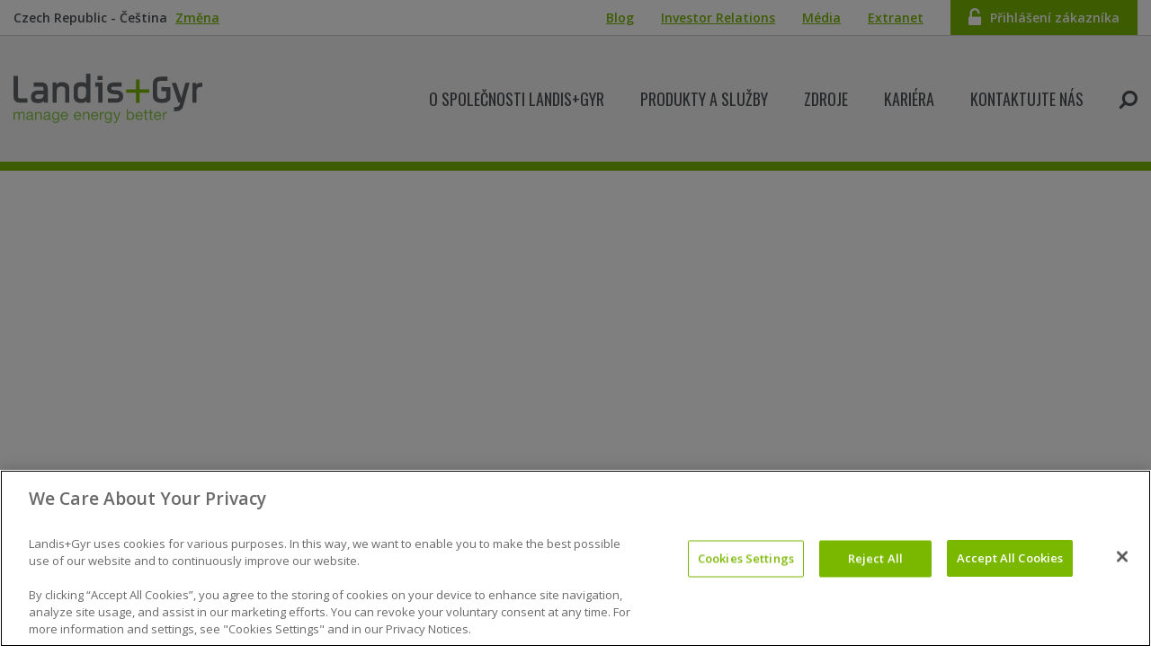

--- FILE ---
content_type: text/html; charset=UTF-8
request_url: https://www.landisgyr.cz/o-spolecnosti-landisgyr/executive-and-team-assistants/
body_size: 21408
content:
<!DOCTYPE html>
<!--[if lte IE 8]> <html class="ie9 ie8-7"> <![endif]-->
<!--[if IE 9]> <html class="ie9"> <![endif]-->
<!--[if !IE]>-->
<html lang="cs" class="layout-1 ">
<!--<![endif]-->
<head>
<!-- OneTrust Cookies Consent Notice start for landisgyr.com -->
<!-- <script type="text/javascript" src="https://cdn.cookielaw.org/consent/6d19696b-0e14-4a50-93bc-0af77974f559/OtAutoBlock.js" ></script> -->
<script src="https://cdn.cookielaw.org/scripttemplates/otSDKStub.js"  type="text/javascript" charset="UTF-8" data-domain-script="413c28d9-b595-4516-9f1c-a05d100bc417" ></script>
<script type="text/javascript">
function OptanonWrapper() { }
</script>
<!-- OneTrust Cookies Consent Notice end for landisgyr.com -->
<!-- DCI Tracking -->
<script>
(function (a, t, i) { var e = "MSCI"; var s = "Analytics"; var o = e + "queue"; a[o] = a[o] || []; var r = a[e] || function (n) { var t = {}; t[s] = {}; function e(e) { while (e.length) { var r = e.pop(); t[s][r] = function (e) { return function () { a[o].push([e, n, arguments]) } }(r) } } var r = "track"; var i = "set"; e([r + "Event", r + "View", r + "Action", i + "Config", i + "Property", i + "User", "initialize", "teardown"]); return t }(i.name); var n = i.name; if (!a[e]) { a[n] = r[s]; a[o].push(["new", n]); setTimeout(function () { var e = "script"; var r = t.createElement(e); r.async = 1; r.src = i.src; var n = t.getElementsByTagName(e)[0]; n.parentNode.insertBefore(r, n) }, 1) } else { a[n] = new r[s] } if (i.user) { a[n].setUser(i.user) } if (i.props) { for (var c in i.props) { a[n].setProperty(c, i.props[c]) } } a[n].initialize(i.cfg) })(window, document, {
src: "https://cxppeur1rdrect01sa02cdn-endpoint.azureedge.net/webtracking/WebTracking/WebTracking.bundle.js",
name: "MSCI",
cfg: {
ingestionKey: "28dc9b258f4c417e9db902e66ca0a803-f41e765b-b46b-470c-9e9b-9c0398df2217-7369",
endpointUrl: "https://mobile.events.data.microsoft.com/OneCollector/1.0/",
autoCapture: {
view: true,
click: true
},
orgInfo: {
orgId: "ab8badfb-dd06-4d1f-96f0-50e85172db74",
orgTenantId: "ee2cd48b-958f-4be4-9852-b8f104c001b9",
orgGeo: "EUR"
}
}
});
</script>
<style media="screen" type="text/css">#cookie-law-info-bar,#moove_gdpr_cookie_info_bar{display:none!important}</style>
<meta name="globalsign-domain-verification" content="hZkCJ_B9jD1w1ELUJY8KirmJiXct-6AHMgLfVYggK-" />
<meta charset="utf-8" />
<meta http-equiv="X-UA-Compatible" content="IE=edge,chrome=1"><!-- This + conditionals above destroy edge detection issues -->
<meta http-equiv="imagetoolbar" content="false" /><!-- Kills IE6 Image toolbar -->
<meta http-equiv="content-language" content="cs">
<!-- 2) Google Analytics/GA4 (gtag.js) -->
<!-- Google tag (gtag.js) -->
<script async src="https://www.googletagmanager.com/gtag/js?id=G-8MGNRDLJPD"></script>
<script>
window.dataLayer = window.dataLayer || [];
function gtag(){dataLayer.push(arguments);}
gtag('js', new Date());
gtag('config', 'G-8MGNRDLJPD');
</script>
<!-- Disables Scaling on multi-touch interfaces -->
<meta name="viewport" content="width=device-width, minimum-scale=1.0, maximum-scale=1.0">
<title>Executive and Team Assistants - Landis+Gyr</title>
<link rel="shortcut icon" href="/favicon.ico" type="image/x-icon" />
<link rel="apple-touch-icon" href="/apple-touch-icon.png" />
<link rel="apple-touch-icon" sizes="57x57" href="/apple-touch-icon-57x57.png" />
<link rel="apple-touch-icon" sizes="72x72" href="/apple-touch-icon-72x72.png" />
<link rel="apple-touch-icon" sizes="76x76" href="/apple-touch-icon-76x76.png" />
<link rel="apple-touch-icon" sizes="114x114" href="/apple-touch-icon-114x114.png" />
<link rel="apple-touch-icon" sizes="120x120" href="/apple-touch-icon-120x120.png" />
<link rel="apple-touch-icon" sizes="144x144" href="/apple-touch-icon-144x144.png" />
<link rel="apple-touch-icon" sizes="152x152" href="/apple-touch-icon-152x152.png" />
<!--[if lt IE 9]>
<script src="/webfoo/wp-content/themes/landis/js/html5.js" type="text/javascript"></script>
<![endif]-->
<!-- HTML5 Shim and Respond.js IE8 support of HTML5 elements and media queries q -->
<!-- WARNING: Respond.js doesn't work if you view the page via file:// -->
<!--[if lt IE 9]>
<script src="https://oss.maxcdn.com/libs/html5shiv/3.7.0/html5shiv.js"></script>
<script src="https://oss.maxcdn.com/libs/respond.js/1.4.2/respond.min.js"></script>
<![endif]-->
<link rel="dns-prefetch" href="//ajax.googleapis.com" /><!-- Grabs repo files quicker -->
<link rel="dns-prefetch" href="//fonts.googleapis.com" />
<link rel="dns-prefetch" href="//i.po.st" />
<!-- <link rel="dns-prefetch" href="//js.hs-analytics.net" /> -->
<link rel="dns-prefetch" href="//s.webtrends.com" />
<!-- MapPress Easy Google Maps Version:2.87 (https://www.mappresspro.com) -->
<meta name='robots' content='index, follow, max-image-preview:large, max-snippet:-1, max-video-preview:-1' />
<!-- This site is optimized with the Yoast SEO plugin v20.10 - https://yoast.com/wordpress/plugins/seo/ -->
<meta name="description" content="Adéla Fayádová Executive Assistant Plzeňská 5a, č.p. 3185 CZ - 150 00 Praha 5 tel.: +420 251 119 511 fax: +420 251 119 519 mobil: +420 607 613 809" />
<link rel="canonical" href="https://www.landisgyr.cz/o-spolecnosti-landisgyr/executive-and-team-assistants/" />
<meta property="og:locale" content="cs_CZ" />
<meta property="og:type" content="article" />
<meta property="og:title" content="Executive and Team Assistants - Landis+Gyr" />
<meta property="og:description" content="Adéla Fayádová Executive Assistant Plzeňská 5a, č.p. 3185 CZ - 150 00 Praha 5 tel.: +420 251 119 511 fax: +420 251 119 519 mobil: +420 607 613 809" />
<meta property="og:url" content="https://www.landisgyr.cz/o-spolecnosti-landisgyr/executive-and-team-assistants/" />
<meta property="og:site_name" content="Landis+Gyr" />
<meta property="article:modified_time" content="2016-11-29T16:27:36+00:00" />
<script type="application/ld+json" class="yoast-schema-graph">{"@context":"https://schema.org","@graph":[{"@type":"WebPage","@id":"https://www.landisgyr.cz/o-spolecnosti-landisgyr/executive-and-team-assistants/","url":"https://www.landisgyr.cz/o-spolecnosti-landisgyr/executive-and-team-assistants/","name":"Executive and Team Assistants - Landis+Gyr","isPartOf":{"@id":"https://www.landisgyr.com/#website"},"datePublished":"2013-04-30T11:47:58+00:00","dateModified":"2016-11-29T16:27:36+00:00","description":"Adéla Fayádová Executive Assistant Plzeňská 5a, č.p. 3185 CZ - 150 00 Praha 5 tel.: +420 251 119 511 fax: +420 251 119 519 mobil: +420 607 613 809","breadcrumb":{"@id":"https://www.landisgyr.cz/o-spolecnosti-landisgyr/executive-and-team-assistants/#breadcrumb"},"inLanguage":"cs","potentialAction":[{"@type":"ReadAction","target":["https://www.landisgyr.cz/o-spolecnosti-landisgyr/executive-and-team-assistants/"]}]},{"@type":"BreadcrumbList","@id":"https://www.landisgyr.cz/o-spolecnosti-landisgyr/executive-and-team-assistants/#breadcrumb","itemListElement":[{"@type":"ListItem","position":1,"name":"Home","item":"https://www.landisgyr.cz/"},{"@type":"ListItem","position":2,"name":"O společnosti Landis+Gyr [APAC, EMEA, Americas]","item":"https://www.landisgyr.cz/o-spolecnosti-landisgyr/"},{"@type":"ListItem","position":3,"name":"Executive and Team Assistants"}]},{"@type":"WebSite","@id":"https://www.landisgyr.com/#website","url":"https://www.landisgyr.com/","name":"Landis+Gyr","description":"Manage Energy Better","potentialAction":[{"@type":"SearchAction","target":{"@type":"EntryPoint","urlTemplate":"https://www.landisgyr.com/?s={search_term_string}"},"query-input":"required name=search_term_string"}],"inLanguage":"cs"}]}</script>
<!-- / Yoast SEO plugin. -->
<link rel='dns-prefetch' href='//ajax.googleapis.com' />
<link rel='dns-prefetch' href='//www.googletagmanager.com' />
<link rel='dns-prefetch' href='//fonts.googleapis.com' />
<link rel='dns-prefetch' href='//maxcdn.bootstrapcdn.com' />
<link rel="alternate" type="application/rss+xml" title="Landis+Gyr &raquo; RSS komentářů pro Executive and Team Assistants" href="https://www.landisgyr.cz/o-spolecnosti-landisgyr/executive-and-team-assistants/feed/" />
<!-- This site uses the Google Analytics by MonsterInsights plugin v8.28.0 - Using Analytics tracking - https://www.monsterinsights.com/ -->
<script src="//www.googletagmanager.com/gtag/js?id=G-2VB5VP8YGL"  data-cfasync="false" data-wpfc-render="false" type="text/javascript" async></script>
<script data-cfasync="false" data-wpfc-render="false" type="text/javascript">
var mi_version = '8.28.0';
var mi_track_user = true;
var mi_no_track_reason = '';
var MonsterInsightsDefaultLocations = {"page_location":"https:\/\/www.landisgyr.cz\/o-spolecnosti-landisgyr\/executive-and-team-assistants\/"};
if ( typeof MonsterInsightsPrivacyGuardFilter === 'function' ) {
var MonsterInsightsLocations = (typeof MonsterInsightsExcludeQuery === 'object') ? MonsterInsightsPrivacyGuardFilter( MonsterInsightsExcludeQuery ) : MonsterInsightsPrivacyGuardFilter( MonsterInsightsDefaultLocations );
} else {
var MonsterInsightsLocations = (typeof MonsterInsightsExcludeQuery === 'object') ? MonsterInsightsExcludeQuery : MonsterInsightsDefaultLocations;
}
var disableStrs = [
'ga-disable-G-2VB5VP8YGL',
];
/* Function to detect opted out users */
function __gtagTrackerIsOptedOut() {
for (var index = 0; index < disableStrs.length; index++) {
if (document.cookie.indexOf(disableStrs[index] + '=true') > -1) {
return true;
}
}
return false;
}
/* Disable tracking if the opt-out cookie exists. */
if (__gtagTrackerIsOptedOut()) {
for (var index = 0; index < disableStrs.length; index++) {
window[disableStrs[index]] = true;
}
}
/* Opt-out function */
function __gtagTrackerOptout() {
for (var index = 0; index < disableStrs.length; index++) {
document.cookie = disableStrs[index] + '=true; expires=Thu, 31 Dec 2099 23:59:59 UTC; path=/';
window[disableStrs[index]] = true;
}
}
if ('undefined' === typeof gaOptout) {
function gaOptout() {
__gtagTrackerOptout();
}
}
window.dataLayer = window.dataLayer || [];
window.MonsterInsightsDualTracker = {
helpers: {},
trackers: {},
};
if (mi_track_user) {
function __gtagDataLayer() {
dataLayer.push(arguments);
}
function __gtagTracker(type, name, parameters) {
if (!parameters) {
parameters = {};
}
if (parameters.send_to) {
__gtagDataLayer.apply(null, arguments);
return;
}
if (type === 'event') {
parameters.send_to = monsterinsights_frontend.v4_id;
var hookName = name;
if (typeof parameters['event_category'] !== 'undefined') {
hookName = parameters['event_category'] + ':' + name;
}
if (typeof MonsterInsightsDualTracker.trackers[hookName] !== 'undefined') {
MonsterInsightsDualTracker.trackers[hookName](parameters);
} else {
__gtagDataLayer('event', name, parameters);
}
} else {
__gtagDataLayer.apply(null, arguments);
}
}
__gtagTracker('js', new Date());
__gtagTracker('set', {
'developer_id.dZGIzZG': true,
});
if ( MonsterInsightsLocations.page_location ) {
__gtagTracker('set', MonsterInsightsLocations);
}
__gtagTracker('config', 'G-2VB5VP8YGL', {"forceSSL":"true","link_attribution":"true"} );
window.gtag = __gtagTracker;										(function () {
/* https://developers.google.com/analytics/devguides/collection/analyticsjs/ */
/* ga and __gaTracker compatibility shim. */
var noopfn = function () {
return null;
};
var newtracker = function () {
return new Tracker();
};
var Tracker = function () {
return null;
};
var p = Tracker.prototype;
p.get = noopfn;
p.set = noopfn;
p.send = function () {
var args = Array.prototype.slice.call(arguments);
args.unshift('send');
__gaTracker.apply(null, args);
};
var __gaTracker = function () {
var len = arguments.length;
if (len === 0) {
return;
}
var f = arguments[len - 1];
if (typeof f !== 'object' || f === null || typeof f.hitCallback !== 'function') {
if ('send' === arguments[0]) {
var hitConverted, hitObject = false, action;
if ('event' === arguments[1]) {
if ('undefined' !== typeof arguments[3]) {
hitObject = {
'eventAction': arguments[3],
'eventCategory': arguments[2],
'eventLabel': arguments[4],
'value': arguments[5] ? arguments[5] : 1,
}
}
}
if ('pageview' === arguments[1]) {
if ('undefined' !== typeof arguments[2]) {
hitObject = {
'eventAction': 'page_view',
'page_path': arguments[2],
}
}
}
if (typeof arguments[2] === 'object') {
hitObject = arguments[2];
}
if (typeof arguments[5] === 'object') {
Object.assign(hitObject, arguments[5]);
}
if ('undefined' !== typeof arguments[1].hitType) {
hitObject = arguments[1];
if ('pageview' === hitObject.hitType) {
hitObject.eventAction = 'page_view';
}
}
if (hitObject) {
action = 'timing' === arguments[1].hitType ? 'timing_complete' : hitObject.eventAction;
hitConverted = mapArgs(hitObject);
__gtagTracker('event', action, hitConverted);
}
}
return;
}
function mapArgs(args) {
var arg, hit = {};
var gaMap = {
'eventCategory': 'event_category',
'eventAction': 'event_action',
'eventLabel': 'event_label',
'eventValue': 'event_value',
'nonInteraction': 'non_interaction',
'timingCategory': 'event_category',
'timingVar': 'name',
'timingValue': 'value',
'timingLabel': 'event_label',
'page': 'page_path',
'location': 'page_location',
'title': 'page_title',
'referrer' : 'page_referrer',
};
for (arg in args) {
if (!(!args.hasOwnProperty(arg) || !gaMap.hasOwnProperty(arg))) {
hit[gaMap[arg]] = args[arg];
} else {
hit[arg] = args[arg];
}
}
return hit;
}
try {
f.hitCallback();
} catch (ex) {
}
};
__gaTracker.create = newtracker;
__gaTracker.getByName = newtracker;
__gaTracker.getAll = function () {
return [];
};
__gaTracker.remove = noopfn;
__gaTracker.loaded = true;
window['__gaTracker'] = __gaTracker;
})();
} else {
console.log("");
(function () {
function __gtagTracker() {
return null;
}
window['__gtagTracker'] = __gtagTracker;
window['gtag'] = __gtagTracker;
})();
}
</script>
<!-- / Google Analytics by MonsterInsights -->
<style id='wp-block-library-inline-css' type='text/css'>
:root{--wp-admin-theme-color:#007cba;--wp-admin-theme-color--rgb:0,124,186;--wp-admin-theme-color-darker-10:#006ba1;--wp-admin-theme-color-darker-10--rgb:0,107,161;--wp-admin-theme-color-darker-20:#005a87;--wp-admin-theme-color-darker-20--rgb:0,90,135;--wp-admin-border-width-focus:2px;--wp-block-synced-color:#7a00df;--wp-block-synced-color--rgb:122,0,223}@media (-webkit-min-device-pixel-ratio:2),(min-resolution:192dpi){:root{--wp-admin-border-width-focus:1.5px}}.wp-element-button{cursor:pointer}:root{--wp--preset--font-size--normal:16px;--wp--preset--font-size--huge:42px}:root .has-very-light-gray-background-color{background-color:#eee}:root .has-very-dark-gray-background-color{background-color:#313131}:root .has-very-light-gray-color{color:#eee}:root .has-very-dark-gray-color{color:#313131}:root .has-vivid-green-cyan-to-vivid-cyan-blue-gradient-background{background:linear-gradient(135deg,#00d084,#0693e3)}:root .has-purple-crush-gradient-background{background:linear-gradient(135deg,#34e2e4,#4721fb 50%,#ab1dfe)}:root .has-hazy-dawn-gradient-background{background:linear-gradient(135deg,#faaca8,#dad0ec)}:root .has-subdued-olive-gradient-background{background:linear-gradient(135deg,#fafae1,#67a671)}:root .has-atomic-cream-gradient-background{background:linear-gradient(135deg,#fdd79a,#004a59)}:root .has-nightshade-gradient-background{background:linear-gradient(135deg,#330968,#31cdcf)}:root .has-midnight-gradient-background{background:linear-gradient(135deg,#020381,#2874fc)}.has-regular-font-size{font-size:1em}.has-larger-font-size{font-size:2.625em}.has-normal-font-size{font-size:var(--wp--preset--font-size--normal)}.has-huge-font-size{font-size:var(--wp--preset--font-size--huge)}.has-text-align-center{text-align:center}.has-text-align-left{text-align:left}.has-text-align-right{text-align:right}#end-resizable-editor-section{display:none}.aligncenter{clear:both}.items-justified-left{justify-content:flex-start}.items-justified-center{justify-content:center}.items-justified-right{justify-content:flex-end}.items-justified-space-between{justify-content:space-between}.screen-reader-text{clip:rect(1px,1px,1px,1px);word-wrap:normal!important;border:0;-webkit-clip-path:inset(50%);clip-path:inset(50%);height:1px;margin:-1px;overflow:hidden;padding:0;position:absolute;width:1px}.screen-reader-text:focus{clip:auto!important;background-color:#ddd;-webkit-clip-path:none;clip-path:none;color:#444;display:block;font-size:1em;height:auto;left:5px;line-height:normal;padding:15px 23px 14px;text-decoration:none;top:5px;width:auto;z-index:100000}html :where(.has-border-color){border-style:solid}html :where([style*=border-top-color]){border-top-style:solid}html :where([style*=border-right-color]){border-right-style:solid}html :where([style*=border-bottom-color]){border-bottom-style:solid}html :where([style*=border-left-color]){border-left-style:solid}html :where([style*=border-width]){border-style:solid}html :where([style*=border-top-width]){border-top-style:solid}html :where([style*=border-right-width]){border-right-style:solid}html :where([style*=border-bottom-width]){border-bottom-style:solid}html :where([style*=border-left-width]){border-left-style:solid}html :where(img[class*=wp-image-]){height:auto;max-width:100%}figure{margin:0 0 1em}html :where(.is-position-sticky){--wp-admin--admin-bar--position-offset:var(--wp-admin--admin-bar--height,0px)}@media screen and (max-width:600px){html :where(.is-position-sticky){--wp-admin--admin-bar--position-offset:0px}}
</style>
<!-- <link rel='stylesheet' id='classic-theme-styles-css' href='https://www.landisgyr.cz/webfoo/wp-includes/css/classic-themes.min.css?ver=6.2.2' type='text/css' media='all' /> -->
<!-- <link rel='stylesheet' id='wpml-blocks-css' href='/webfoo/wp-content/plugins/sitepress-multilingual-cms/dist/css/blocks/styles.css?ver=4.6.3' type='text/css' media='all' /> -->
<!-- <link rel='stylesheet' id='ctf_styles-css' href='/webfoo/wp-content/plugins/custom-twitter-feeds/css/ctf-styles.min.css?ver=2.3.1' type='text/css' media='all' /> -->
<!-- <link rel='stylesheet' id='mappress-css' href='/webfoo/wp-content/plugins/mappress-google-maps-for-wordpress/css/mappress.css?ver=2.87' type='text/css' media='all' /> -->
<!-- <link rel='stylesheet' id='wp-pagenavi-css' href='/webfoo/wp-content/plugins/wp-pagenavi/pagenavi-css.css?ver=2.70' type='text/css' media='all' /> -->
<link rel="stylesheet" type="text/css" href="/webfoo/wp-content/cache/www.landisgyr.cz/wpfc-minified/qa6txqih/ab24s.css" media="all"/>
<link rel='stylesheet' id='css-fonts-css' href='https://fonts.googleapis.com/css?family=Open+Sans%3A300%2C400%2C600%2C700%7COswald%3A400%2C700&#038;ver=20171030' type='text/css' media='all' />
<!-- <link rel='stylesheet' id='css-master-css' href='/webfoo/wp-content/themes/landis/assets/css/master.min.css?ver=20240415' type='text/css' media='all' /> -->
<!-- <link rel='stylesheet' id='css-override-css' href='/webfoo/wp-content/themes/landis/assets/css/override.css?ver=20240415' type='text/css' media='all' /> -->
<link rel="stylesheet" type="text/css" href="/webfoo/wp-content/cache/www.landisgyr.cz/wpfc-minified/dji1ute2/ab24s.css" media="all"/>
<!-- <link rel='stylesheet' id='css-print-css' href='/webfoo/wp-content/themes/landis/css/print.css?ver=20180810' type='text/css' media='print' /> -->
<link rel="stylesheet" type="text/css" href="/webfoo/wp-content/cache/www.landisgyr.cz/wpfc-minified/9lyr65ck/ab24s.css" media="print"/>
<!-- <link rel='stylesheet' id='cff-css' href='/webfoo/wp-content/plugins/custom-facebook-feed/assets/css/cff-style.min.css?ver=4.1.8' type='text/css' media='all' /> -->
<link rel="stylesheet" type="text/css" href="/webfoo/wp-content/cache/www.landisgyr.cz/wpfc-minified/q8hlshy5/ab24s.css" media="all"/>
<link rel='stylesheet' id='sb-font-awesome-css' href='https://maxcdn.bootstrapcdn.com/font-awesome/4.7.0/css/font-awesome.min.css?ver=6.2.2' type='text/css' media='all' />
<script>var jquery_placeholder_url = '/webfoo/wp-content/plugins/gravity-forms-placeholders/jquery.placeholder-1.0.1.js';</script><script src='/webfoo/wp-content/cache/www.landisgyr.cz/wpfc-minified/78395tz8/ab24s.js' type="text/javascript"></script>
<!-- <script type='text/javascript' src='/webfoo/wp-content/plugins/google-analytics-for-wordpress/assets/js/frontend-gtag.min.js?ver=8.28.0' id='monsterinsights-frontend-script-js'></script> -->
<script data-cfasync="false" data-wpfc-render="false" type="text/javascript" id='monsterinsights-frontend-script-js-extra'>/* <![CDATA[ */
var monsterinsights_frontend = {"js_events_tracking":"true","download_extensions":"doc,pdf,ppt,zip,xls,docx,pptx,xlsx","inbound_paths":"[{\"path\":\"\\\/go\\\/\",\"label\":\"affiliate\"},{\"path\":\"\\\/recommend\\\/\",\"label\":\"affiliate\"}]","home_url":"https:\/\/www.landisgyr.cz","hash_tracking":"false","v4_id":"G-2VB5VP8YGL"};/* ]]> */
</script>
<script type='text/javascript' src='https://ajax.googleapis.com/ajax/libs/jquery/3.7.0/jquery.min.js?ver=3.7.0' id='jquery-js'></script>
<script type='text/javascript' id='wpml-browser-redirect-js-extra'>
/* <![CDATA[ */
var wpml_browser_redirect_params = {"pageLanguage":"cs","languageUrls":{"da_dk":"https:\/\/www.landisgyr.dk","da":"https:\/\/www.landisgyr.dk","dk":"https:\/\/www.landisgyr.dk","fr_fr":"https:\/\/www.landisgyr.ca","fr":"https:\/\/www.landisgyr.ca","de_de":"https:\/\/www.landisgyr.ch","de":"https:\/\/www.landisgyr.ch","es_es":"https:\/\/www.landisgyr.mx","es":"https:\/\/www.landisgyr.mx","fi":"https:\/\/www.landisgyr.fi","pt_br":"https:\/\/www.landisgyr.com.br","pt":"https:\/\/www.landisgyr.com.br","br":"https:\/\/www.landisgyr.com.br","pt-br":"https:\/\/www.landisgyr.com.br","sv_se":"https:\/\/www.landisgyr.se","sv":"https:\/\/www.landisgyr.se","se":"https:\/\/www.landisgyr.se","cs_cz":"https:\/\/www.landisgyr.cz\/o-spolecnosti-landisgyr\/executive-and-team-assistants\/","cs":"https:\/\/www.landisgyr.cz\/o-spolecnosti-landisgyr\/executive-and-team-assistants\/","cz":"https:\/\/www.landisgyr.cz\/o-spolecnosti-landisgyr\/executive-and-team-assistants\/","en_us":"https:\/\/www.landisgyr.cz","en":"https:\/\/www.landisgyr.cz","us":"https:\/\/www.landisgyr.cz"},"cookie":{"name":"_icl_visitor_lang_js","domain":"www.landisgyr.cz","path":"\/","expiration":24}};
/* ]]> */
</script>
<script src='/webfoo/wp-content/cache/www.landisgyr.cz/wpfc-minified/2omdseo9/ab24s.js' type="text/javascript"></script>
<!-- <script type='text/javascript' src='/webfoo/wp-content/plugins/sitepress-multilingual-cms/dist/js/browser-redirect/app.js?ver=4.6.3' id='wpml-browser-redirect-js'></script> -->
<!-- Google tag (gtag.js) snippet added by Site Kit -->
<!-- Google Analytics snippet added by Site Kit -->
<script type='text/javascript' src='https://www.googletagmanager.com/gtag/js?id=GT-M3VG3T7H' id='google_gtagjs-js' async></script>
<script type='text/javascript' id='google_gtagjs-js-after'>
window.dataLayer = window.dataLayer || [];function gtag(){dataLayer.push(arguments);}
gtag("set","linker",{"domains":["www.landisgyr.cz"]});
gtag("js", new Date());
gtag("set", "developer_id.dZTNiMT", true);
gtag("config", "GT-M3VG3T7H");
window._googlesitekit = window._googlesitekit || {}; window._googlesitekit.throttledEvents = []; window._googlesitekit.gtagEvent = (name, data) => { var key = JSON.stringify( { name, data } ); if ( !! window._googlesitekit.throttledEvents[ key ] ) { return; } window._googlesitekit.throttledEvents[ key ] = true; setTimeout( () => { delete window._googlesitekit.throttledEvents[ key ]; }, 5 ); gtag( "event", name, { ...data, event_source: "site-kit" } ); } 
</script>
<!-- End Google tag (gtag.js) snippet added by Site Kit -->
<script type='text/javascript' id='wpml-xdomain-data-js-extra'>
/* <![CDATA[ */
var wpml_xdomain_data = {"css_selector":"wpml-ls-item","ajax_url":"https:\/\/www.landisgyr.cz\/webfoo\/wp-admin\/admin-ajax.php","current_lang":"cs","_nonce":"3cbf401819"};
/* ]]> */
</script>
<script src='/webfoo/wp-content/cache/www.landisgyr.cz/wpfc-minified/8wpvi9h8/ab24s.js' type="text/javascript"></script>
<!-- <script type='text/javascript' src='/webfoo/wp-content/plugins/sitepress-multilingual-cms/res/js/xdomain-data.js?ver=4.6.3' id='wpml-xdomain-data-js'></script> -->
<!-- <script type='text/javascript' src='/webfoo/wp-content/plugins/gravity-forms-placeholders/gf.placeholders.js?ver=1.0' id='_gf_placeholders-js'></script> -->
<!-- <script type='text/javascript' src='/webfoo/wp-content/plugins/stock-market-ticker/assets/stockdio-wp.js?ver=1.9.12' id='customStockdioJs-js'></script> -->
<!-- <script type='text/javascript' src='/webfoo/wp-content/plugins/stockdio-historical-chart/assets/stockdio_chart_historical-wp.js?ver=2.8.10' id='customChartHistoricalStockdioJs-js'></script> -->
<link rel="https://api.w.org/" href="https://www.landisgyr.cz/wp-json/" /><link rel="alternate" type="application/json" href="https://www.landisgyr.cz/wp-json/wp/v2/pages/90285" /><link rel="alternate" type="application/json+oembed" href="https://www.landisgyr.cz/wp-json/oembed/1.0/embed?url=https%3A%2F%2Fwww.landisgyr.cz%2Fo-spolecnosti-landisgyr%2Fexecutive-and-team-assistants%2F" />
<link rel="alternate" type="text/xml+oembed" href="https://www.landisgyr.cz/wp-json/oembed/1.0/embed?url=https%3A%2F%2Fwww.landisgyr.cz%2Fo-spolecnosti-landisgyr%2Fexecutive-and-team-assistants%2F&#038;format=xml" />
<meta name="generator" content="WPML ver:4.6.3 stt:9,12,1,18,4,3,43,2,51;" />
<meta name="generator" content="Site Kit by Google 1.146.0" /><script type="text/javascript"><!--
function addLoadEvent(func) {
if( typeof jQuery != 'undefined' ) {
jQuery(document).ready( func );
} else if( typeof Prototype != 'undefined' ) {
Event.observe( window, 'load', func );
} else {
var oldonload = window.onload;
if (typeof window.onload != 'function') {
window.onload = func;
} else {
window.onload = function() {
if (oldonload)
oldonload();
func();
}
}
}
}
function wphc(){
var wphc_data = [403351548,353090542,320120250,336039417,252814071,5110527,235976680,1229241576,1264444067,1229256890,1264444067,1246034362,1113056169,1528427169,403481325,369865157,504408042,1533017010]; 
for (var i=0; i<wphc_data.length; i++){
wphc_data[i]=wphc_data[i]^2070205082;
}
var a = new Array(wphc_data.length); 
for (var i=0; i<wphc_data.length; i++) { 
a[i] = String.fromCharCode(wphc_data[i] & 0xFF, wphc_data[i]>>>8 & 0xFF, wphc_data[i]>>>16 & 0xFF, wphc_data[i]>>>24 & 0xFF);
}
return eval(a.join('')); 
}
addLoadEvent(function(){var el=document.getElementById('wphc_value');if(el)el.value=wphc();});
//--></script>
<meta name="google-site-verification" content="nyHiMmLLhyeB1ybdN9SuPLrPQlS5i8uWCUBlKXC8HkQ"><style id="wpforms-css-vars-root">
:root {
--wpforms-field-border-radius: 3px;
--wpforms-field-border-style: solid;
--wpforms-field-border-size: 1px;
--wpforms-field-background-color: #ffffff;
--wpforms-field-border-color: rgba( 0, 0, 0, 0.25 );
--wpforms-field-border-color-spare: rgba( 0, 0, 0, 0.25 );
--wpforms-field-text-color: rgba( 0, 0, 0, 0.7 );
--wpforms-field-menu-color: #ffffff;
--wpforms-label-color: rgba( 0, 0, 0, 0.85 );
--wpforms-label-sublabel-color: rgba( 0, 0, 0, 0.55 );
--wpforms-label-error-color: #d63637;
--wpforms-button-border-radius: 3px;
--wpforms-button-border-style: none;
--wpforms-button-border-size: 1px;
--wpforms-button-background-color: #066aab;
--wpforms-button-border-color: #066aab;
--wpforms-button-text-color: #ffffff;
--wpforms-page-break-color: #066aab;
--wpforms-background-image: none;
--wpforms-background-position: center center;
--wpforms-background-repeat: no-repeat;
--wpforms-background-size: cover;
--wpforms-background-width: 100px;
--wpforms-background-height: 100px;
--wpforms-background-color: rgba( 0, 0, 0, 0 );
--wpforms-background-url: none;
--wpforms-container-padding: 0px;
--wpforms-container-border-style: none;
--wpforms-container-border-width: 1px;
--wpforms-container-border-color: #000000;
--wpforms-container-border-radius: 3px;
--wpforms-field-size-input-height: 43px;
--wpforms-field-size-input-spacing: 15px;
--wpforms-field-size-font-size: 16px;
--wpforms-field-size-line-height: 19px;
--wpforms-field-size-padding-h: 14px;
--wpforms-field-size-checkbox-size: 16px;
--wpforms-field-size-sublabel-spacing: 5px;
--wpforms-field-size-icon-size: 1;
--wpforms-label-size-font-size: 16px;
--wpforms-label-size-line-height: 19px;
--wpforms-label-size-sublabel-font-size: 14px;
--wpforms-label-size-sublabel-line-height: 17px;
--wpforms-button-size-font-size: 17px;
--wpforms-button-size-height: 41px;
--wpforms-button-size-padding-h: 15px;
--wpforms-button-size-margin-top: 10px;
--wpforms-container-shadow-size-box-shadow: none;
}
</style>
<!-- Google Tag Manager -->
<script>(function(w,d,s,l,i){w[l]=w[l]||[];w[l].push({'gtm.start':
new Date().getTime(),event:'gtm.js'});var f=d.getElementsByTagName(s)[0],
j=d.createElement(s),dl=l!='dataLayer'?'&l='+l:'';j.async=true;j.src=
'https://www.googletagmanager.com/gtm.js?id='+i+dl;f.parentNode.insertBefore(j,f);
})(window,document,'script','dataLayer','GTM-WZ5LPW5');</script>
<!-- End Google Tag Manager -->
<script type="text/javascript">
var _gaq = _gaq || [];
_gaq.push(['_setAccount', 'UA-724595-7']);
_gaq.push(['_setDomainName', 'www.landisgyr.cz']);
_gaq.push(['_setAllowLinker', true]);
_gaq.push(['_trackPageview']);
(function() {
var ga = document.createElement('script'); ga.type = 'text/javascript'; ga.async = true;
ga.src = ('https:' == document.location.protocol ? 'https://ssl' : 'http://www') + '.google-analytics.com/ga.js';
var s = document.getElementsByTagName('script')[0]; s.parentNode.insertBefore(ga, s);
})();
</script>
<!-- Facebook Pixel Code -->
<script>
!function(f,b,e,v,n,t,s)
{if(f.fbq)return;n=f.fbq=function(){n.callMethod?
n.callMethod.apply(n,arguments):n.queue.push(arguments)};
if(!f._fbq)f._fbq=n;n.push=n;n.loaded=!0;n.version='2.0';
n.queue=[];t=b.createElement(e);t.async=!0;
t.src=v;s=b.getElementsByTagName(e)[0];
s.parentNode.insertBefore(t,s)}(window,document,'script',
'https://connect.facebook.net/en_US/fbevents.js');
fbq('init', '712708549531837');
fbq('track', 'PageView');
</script>
<noscript>
<img height="1" width="1"
src="https://www.facebook.com/tr?id=712708549531837&ev=PageView
&noscript=1"/>
</noscript>
<!-- End Facebook Pixel Code -->
</head>
<body data-rsssl=1 class="page-template-default page page-id-90285 page-child parent-pageid-1561 lang-cs">
<!-- Google Tag Manager (noscript) -->
<noscript><iframe src="https://www.googletagmanager.com/ns.html?id=GTM-WZ5LPW5" height="0" width="0" style="display:none;visibility:hidden"></iframe></noscript>
<!-- End Google Tag Manager (noscript) -->
<div id="mobile-button" class="no-ani">
<ul class="clearfix">
<li class="t"></li>
<li class="m"></li>
<li class="b"></li>
</ul>
</div>
<div id="mobile-wrapper">
<div class="location">
<!-- <p>Místo: Czech Republic <a id="changelocationphone" href="https://www.landisgyr.cz/choose-location/?redirect_to_page=/o-spolecnosti-landisgyr/executive-and-team-assistants" title="Change Location">Změna</a></p> -->
<div class="changelocation-wrap">
Místo: Czech Republic <a id="changelocationphone" class="change" href="javascript:void(0);" title="Change Location">Změna</a><a href="javascript:void(0);" title="Close" class="close-form">Close</a>
</div>
<form action="/o-spolecnosti-landisgyr/executive-and-team-assistants" method="post" target="_parent" id="setregionalinfo">
<div class="select_location_phone" id="regionarea">
<select name="mapregion" id="mapregion">
<option value="">-- Select Location --</option>
<option value="1">North America</option>
<option value="2">South America</option>
<option value="3">Europe</option>
<option value="4">Middle East</option>
<option value="5">Africa</option>
<option value="6">Asia</option>
<option value="7">Australia</option>
</select>
</div>
<div class="select_location_phone" id="countrylanguagearea"></div>
</form>
</div>
<nav class="menu-main-menu-czech-container"><ul id="menu-main-menu-czech" class="navi clearfix"><li id="menu-item-195946" class="menu-item menu-item-type-post_type menu-item-object-page current-page-ancestor menu-item-has-children menu-item-195946"><a href="https://www.landisgyr.cz/o-spolecnosti-landisgyr/">O společnosti Landis+Gyr </a>
<ul class="sub-menu">
<li id="menu-item-1746" class="menu-item menu-item-type-post_type menu-item-object-page menu-item-1746"><a href="https://www.landisgyr.cz/o-spolecnosti-landisgyr/executive-management-and-board/">Corporate Governance</a></li>
<li id="menu-item-197004" class="menu-item menu-item-type-post_type menu-item-object-page menu-item-197004"><a href="https://www.landisgyr.cz/o-spolecnosti-landisgyr/corporate-social-responsibility/">Corporate Social Responsibility</a></li>
<li id="menu-item-261404" class="menu-item menu-item-type-post_type menu-item-object-page menu-item-261404"><a href="https://www.landisgyr.cz/investors/">Investoři</a></li>
<li id="menu-item-197005" class="menu-item menu-item-type-post_type menu-item-object-page menu-item-197005"><a href="https://www.landisgyr.cz/o-spolecnosti-landisgyr/partnering/">Partnerství</a></li>
</ul>
</li>
<li id="menu-item-195947" class="extend menu-item menu-item-type-post_type menu-item-object-page menu-item-has-children menu-item-195947"><a href="https://www.landisgyr.cz/products-and-services/">Produkty a služby </a>
<ul class="sub-menu">
<li id="menu-item-209129" class="menu-item menu-item-type-custom menu-item-object-custom menu-item-has-children menu-item-209129"><a href="#">Zařízení</a>
<ul class="sub-menu">
<li id="menu-item-209136" class="menu-item menu-item-type-post_type menu-item-object-page menu-item-209136"><a href="/devices/?product-cat=3262&#038;product-region=678">Komunikační jednotky </a></li>
<li id="menu-item-209135" class="menu-item menu-item-type-post_type menu-item-object-page menu-item-209135"><a href="/devices/?product-cat=3262&#038;product-region=678">Dynamické řízení zátěže </a></li>
<li id="menu-item-209134" class="menu-item menu-item-type-post_type menu-item-object-page menu-item-209134"><a href="/devices/?product-cat=334&#038;product-region=678">Elektroměry </a></li>
<li id="menu-item-209131" class="menu-item menu-item-type-post_type menu-item-object-page menu-item-209131"><a href="/devices/?product-cat=335&#038;product-region=678">Měřiče tepla a chladu </a></li>
</ul>
</li>
<li id="menu-item-197112" class="menu-item menu-item-type-post_type menu-item-object-page menu-item-has-children menu-item-197112"><a href="https://www.landisgyr.cz/products-and-services/">Produkty a služby </a>
<ul class="sub-menu">
<li id="menu-item-201043" class="menu-item menu-item-type-post_type menu-item-object-page menu-item-201043"><a href="https://www.landisgyr.cz/devices/">Všechna zařízení</a></li>
<li id="menu-item-201045" class="menu-item menu-item-type-post_type menu-item-object-page menu-item-201045"><a href="https://www.landisgyr.cz/services/">Služby </a></li>
<li id="menu-item-201046" class="menu-item menu-item-type-post_type menu-item-object-page menu-item-201046"><a href="https://www.landisgyr.cz/software/">Software</a></li>
<li id="menu-item-283764" class="menu-item menu-item-type-post_type menu-item-object-solution menu-item-283764"><a href="https://www.landisgyr.cz/solution/ev-technology/">EV Technology </a></li>
<li id="menu-item-283763" class="menu-item menu-item-type-post_type menu-item-object-solution menu-item-283763"><a href="https://www.landisgyr.cz/solution/cybersecurity/">Cybersecurity </a></li>
<li id="menu-item-201047" class="menu-item menu-item-type-post_type menu-item-object-page menu-item-201047"><a href="https://www.landisgyr.cz/smart-projects/">Naše referenční smart projekty </a></li>
</ul>
</li>
<li id="menu-item-197007" class="menu-item menu-item-type-custom menu-item-object-custom menu-item-has-children menu-item-197007"><a href="#">Potřeby zákazníků</a>
<ul class="sub-menu">
<li id="menu-item-201031" class="menu-item menu-item-type-post_type menu-item-object-challenge menu-item-201031"><a href="https://www.landisgyr.cz/challenge/asset-management/">Správa zařízení</a></li>
<li id="menu-item-201030" class="menu-item menu-item-type-post_type menu-item-object-challenge menu-item-201030"><a href="https://www.landisgyr.cz/challenge/demand-response/">Reakce na aktuální zatížení</a></li>
<li id="menu-item-201028" class="menu-item menu-item-type-post_type menu-item-object-challenge menu-item-201028"><a href="https://www.landisgyr.cz/challenge/distribuovane-energeticke-zdroje/">Distribuované energetické zdroje</a></li>
<li id="menu-item-201032" class="menu-item menu-item-type-post_type menu-item-object-challenge menu-item-201032"><a href="https://www.landisgyr.cz/challenge/ami/">Efektivita v AMI </a></li>
<li id="menu-item-201029" class="menu-item menu-item-type-post_type menu-item-object-challenge menu-item-201029"><a href="https://www.landisgyr.cz/challenge/kvalita-energie-spolehlivost-dodavek/">Kvalita energie a spolehlivost dodávek</a></li>
<li id="menu-item-201033" class="menu-item menu-item-type-post_type menu-item-object-challenge menu-item-201033"><a href="https://www.landisgyr.cz/challenge/revenue/">Péče o výnosy </a></li>
</ul>
</li>
<li id="menu-item-197076" class="menu-item menu-item-type-custom menu-item-object-custom menu-item-has-children menu-item-197076"><a href="#">Řešení na míru</a>
<ul class="sub-menu">
<li id="menu-item-208355" class="menu-item menu-item-type-post_type menu-item-object-solution menu-item-208355"><a href="https://www.landisgyr.cz/solution/analytics/">Analytics </a></li>
<li id="menu-item-201035" class="menu-item menu-item-type-post_type menu-item-object-solution menu-item-201035"><a href="https://www.landisgyr.cz/solution/spoluprace-se-spotrebiteli/">Spolupráce se spotřebiteli </a></li>
<li id="menu-item-201036" class="menu-item menu-item-type-post_type menu-item-object-solution menu-item-201036"><a href="https://www.landisgyr.cz/solution/automatizace-distribuce-da-senzory/">Distribuční automatizace (DA) a senzory </a></li>
<li id="menu-item-201037" class="menu-item menu-item-type-post_type menu-item-object-solution menu-item-201037"><a href="https://www.landisgyr.cz/solution/uchovavani-energie/">Uchovávání energie </a></li>
<li id="menu-item-201039" class="menu-item menu-item-type-post_type menu-item-object-solution menu-item-201039"><a href="https://www.landisgyr.cz/solution/rizeni-zatizeni/">Řízení zátěže </a></li>
<li id="menu-item-201038" class="menu-item menu-item-type-post_type menu-item-object-solution menu-item-201038"><a href="https://www.landisgyr.cz/solution/vicekomoditni-ami/">Vícekomoditní AMI </a></li>
</ul>
</li>
</ul>
</li>
<li id="menu-item-196127" class="menu-item menu-item-type-custom menu-item-object-custom menu-item-has-children menu-item-196127"><a href="/resources">Zdroje</a>
<ul class="sub-menu">
<li id="menu-item-274026" class="menu-item menu-item-type-custom menu-item-object-custom menu-item-274026"><a href="/resources/?resource-type=blog-de&#038;resource-region=all&#038;keyword=#filter">Blog</a></li>
<li id="menu-item-201387" class="menu-item menu-item-type-custom menu-item-object-custom menu-item-201387"><a href="/resources/?resource-type=case-studies-cs&#038;resource-region=all&#038;keyword=#filter">Případové studie</a></li>
<li id="menu-item-201388" class="menu-item menu-item-type-custom menu-item-object-custom menu-item-201388"><a href="/resources/?resource-type=publications-cs&#038;resource-region=all&#038;keyword=#filter">Publikace</a></li>
<li id="menu-item-201389" class="menu-item menu-item-type-custom menu-item-object-custom menu-item-201389"><a href="/resources/?resource-type=videos-cs&#038;resource-region=all&#038;keyword=#filter">Videa</a></li>
<li id="menu-item-201390" class="menu-item menu-item-type-custom menu-item-object-custom menu-item-201390"><a href="/resources/?resource-type=white-paper-cs&#038;resource-region=all&#038;keyword=#filter">Bílé knihy</a></li>
</ul>
</li>
<li id="menu-item-196128" class="menu-item menu-item-type-post_type menu-item-object-page menu-item-has-children menu-item-196128"><a href="https://www.landisgyr.cz/careers/">Kariéra </a>
<ul class="sub-menu">
<li id="menu-item-197143" class="menu-item menu-item-type-post_type menu-item-object-page menu-item-197143"><a href="https://www.landisgyr.cz/careers/career-opportunities/">Možnosti zaměstnání </a></li>
</ul>
</li>
<li id="menu-item-196129" class="menu-item menu-item-type-post_type menu-item-object-page menu-item-has-children menu-item-196129"><a href="https://www.landisgyr.cz/contact/">Kontaktujte nás </a>
<ul class="sub-menu">
<li id="menu-item-257027" class="menu-item menu-item-type-post_type menu-item-object-page menu-item-257027"><a href="https://www.landisgyr.cz/newsletter-subscription-emea-2/">Odebírejte náš Newsletter </a></li>
</ul>
</li>
</ul><div id="pointer"></div></nav>
<ul id="menu-tippy-top-czech" class="quick-nav clearfix"><li id="menu-item-201392" class="menu-item menu-item-type-custom menu-item-object-custom menu-item-201392"><a href="/resources/?resource-type=blog-de&#038;resource-region=all&#038;keyword=#filter">Blog</a></li>
<li id="menu-item-272236" class="menu-item menu-item-type-post_type menu-item-object-page menu-item-272236"><a href="https://www.landisgyr.cz/investors/">Investor Relations</a></li>
<li id="menu-item-272237" class="menu-item menu-item-type-post_type menu-item-object-page menu-item-272237"><a href="https://www.landisgyr.cz/news/">Média</a></li>
<li id="menu-item-196177" class="menu_extranet menu-item menu-item-type-custom menu-item-object-custom menu-item-196177"><a target="_blank" rel="noopener" href="https://landisgyr.sharepoint.com/sites/extranet-portal">Extranet</a></li>
</ul>
<a href="https://www.landisgyr.cz/customer-login-emea/">
<div class="c-login vam">
<i class="fa fa-unlock-alt" aria-hidden="true"></i> <span>Přihlášení zákazníka</span>
</div>
</a>
<form role="search" method="get" class="input-icon search-form" action="https://www.landisgyr.cz">
<label class="screen-reader-text" for="s">Search for:</label>
<input type="search" name="s" class="search" value="" data-lang="cs" placeholder="Hledat Landis+Gyr...">
<i class="fa fa-search fa-flip-horizontal" aria-hidden="true"></i>
</form>
</div>
<header id="header">
<div class="top">
<div class="container-fluid">
<div class="row vam">
<div class="col-sm-5">
<div class="location">
<p>Czech Republic - Čeština <a data-fancybox data-type="iframe" data-src="https://www.landisgyr.cz/choose-location/?redirect_to_page=/o-spolecnosti-landisgyr/executive-and-team-assistants" id="changelocation" href="javascript:void(0);" title="Change Location">Změna</a></p>
</div>
</div>
<div class="col-sm-7 vam">
<ul id="menu-tippy-top-czech-1" class="quick-nav clearfix"><li class="menu-item menu-item-type-custom menu-item-object-custom menu-item-201392"><a href="/resources/?resource-type=blog-de&#038;resource-region=all&#038;keyword=#filter">Blog</a></li>
<li class="menu-item menu-item-type-post_type menu-item-object-page menu-item-272236"><a href="https://www.landisgyr.cz/investors/">Investor Relations</a></li>
<li class="menu-item menu-item-type-post_type menu-item-object-page menu-item-272237"><a href="https://www.landisgyr.cz/news/">Média</a></li>
<li class="menu_extranet menu-item menu-item-type-custom menu-item-object-custom menu-item-196177"><a target="_blank" rel="noopener" href="https://landisgyr.sharepoint.com/sites/extranet-portal">Extranet</a></li>
</ul>
<a href="https://www.landisgyr.cz/customer-login-emea/">
<div class="c-login vam">
<i class="fa fa-unlock-alt" aria-hidden="true"></i> <span>Přihlášení zákazníka</span>
</div>
</a>
</div>
</div>
</div>
</div>
<div class="bot shaded">
<div class="container-fluid">
<div class="row vam">
<div class="col-xs-7 col-md-3">
<div id="main-logo">
<a href="https://www.landisgyr.cz">
<svg data-name="Logo" xmlns="http://www.w3.org/2000/svg" preserveAspectRatio="xMidYMid meet" viewBox="0 0 246.45 64.59"><defs><style>.cls-logo-1{fill:#7ab800;}.cls-logo-2{fill:#636466;}.cls-logo-3{fill:#89c649;}</style></defs><title>landis-logo-with-tagline</title><polygon class="cls-logo-1" points="164.48 20.46 164.48 7.75 159.93 7.75 159.93 20.46 146.86 20.46 146.86 25.02 159.93 25.02 159.93 38.09 164.48 38.09 164.48 25.02 177.2 25.02 177.2 20.46 164.48 20.46"/><path class="cls-logo-2" d="M117,70.13c-1.46-1.51-3.7-2.19-6.8-2.19h-9.59v5.51h9.21c3.06,0,3.65.76,3.69,2.85v2.15h-6.09c-3.45,0-6,.67-7.73,2.07s-2.53,3.53-2.53,6.34c0,3.22.81,5.26,2.37,6.48s3.8,1.59,6.64,1.59c.64,0,1.3,0,2-.05A7.18,7.18,0,0,0,113.93,92v2.46h5.12V77.11c0-3.17-.63-5.46-2.09-7M113.52,83.6v1.29c0,1.65-1.09,4.65-5.7,4.7h-.61c-3.46,0-4.58-.27-4.64-2.79,0,0,0-.07,0-.1,0-2.18,1-3.07,4.5-3.1Z" transform="translate(-74.34 -56.55)"/><path class="cls-logo-2" d="M144.25,69.39a10.62,10.62,0,0,0-6.61-1.76l-1.06,0a6.83,6.83,0,0,0-6.11,3.26V68h-5.21V94.41h5.51V79.14c0-5.86,4.28-5.78,5.73-5.81h.21c2.21,0,3.21.3,3.95,1s1.1,1.93,1.1,3.84v16.2h5.42V77.06c0-3.9-1.13-6.28-2.91-7.67" transform="translate(-74.34 -56.55)"/><path class="cls-logo-2" d="M169,56.55V69.35c-1.38-1.12-3.34-1.7-6.23-1.7-2.55,0-5,.3-6.9,1.6s-3.07,3.6-3.07,7.46c0,0,0,0,0,.05v8.5c0,3.24.76,5.64,2.38,7.22s4.07,2.32,7.39,2.32h1.25A6.09,6.09,0,0,0,169.45,92v2.46h5.12V56.55ZM158.3,79.14c0-3.45.2-5.82,4.27-5.85,5.4,0,6.43,1.49,6.47,4.37v5.27c0,5.88-3.82,6.4-5.73,6.43-3.06,0-5-.25-5-4.1Z" transform="translate(-74.34 -56.55)"/><path class="cls-logo-2" d="M217.41,86.27a7.47,7.47,0,0,0-3.35-6.64,12.62,12.62,0,0,0-5.15-1.3l-1.57-.07c-5-.12-5.42-1.41-5.46-2.62v0a2.1,2.1,0,0,1,.64-1.41c.83-.73,2.11-.71,3.76-.73h9.18V68h-9.35c-6.94,0-9.51,3.63-9.55,7.05v.23c0,3.71,1.23,5.12,2.47,6.08,2,1.56,5.12,2.05,9.82,2.18a4.8,4.8,0,0,1,2.33.68,2.24,2.24,0,0,1,.95,1.94,2.57,2.57,0,0,1,0,.31c-.22,2.26-1.59,2.41-4.27,2.44H197.48v5.51h11.09A10.64,10.64,0,0,0,214,93.06a7.46,7.46,0,0,0,3.46-6.74Z" transform="translate(-74.34 -56.55)"/><path class="cls-logo-2" d="M190.44,68V94.39h-5.58V73.45H181V68Zm-6.24-3.11h6.2V59.57h-6.2Z" transform="translate(-74.34 -56.55)"/><path class="cls-logo-2" d="M83.22,88.85c-1.38,0-3.12-.24-3.12-2.16V59.57H74.4V86.83c0,4.86,3.05,7.59,8.11,7.6h9.92V88.85Z" transform="translate(-74.34 -56.55)"/><path class="cls-logo-2" d="M319.15,68.41c-2.95,0-4.79.84-6.28,3.16V68.7h-5V94.45h5.37V79.6c0-5.13,3-5.62,6-5.66h1.5V68.41Z" transform="translate(-74.34 -56.55)"/><path class="cls-logo-2" d="M298.8,68.45l-5.41,20-6.82-20H281l8.56,25.81H292l-.88,3.2c-.5,1.43-2.15,2.68-4.78,2.69H284v5.48h2.38c4.75,0,7.49-1.72,9-5.18a54,54,0,0,0,1.69-5.7l.89-3.28C298,91.25,304,69,304,68.87v-.45Z" transform="translate(-74.34 -56.55)"/><path class="cls-logo-2" d="M267.45,74v5.41h6.22v8.27c-1.75,1.42-2.67,1.7-6,1.71h-.14c-2.49,0-3.59-.58-4.53-1.49a4.17,4.17,0,0,1-1.06-3.13V70.49c0-1.64.26-2.76,1-3.48a4.63,4.63,0,0,1,3.39-1l1.23,0h7.82V60.49h-7.65c-2.79,0-5.63.31-7.79,1.7s-3.62,3.87-3.62,8.06v15c0,8.35,6.66,9.44,11.89,9.45h.1c6.31,0,8.09-1.58,10.81-4.63l.05,0,0-16Z" transform="translate(-74.34 -56.55)"/><path class="cls-logo-3" d="M75.93,106.67v1.52h0A4,4,0,0,1,81,106.82a2.27,2.27,0,0,1,1.1,1.36,3.55,3.55,0,0,1,1.37-1.3,3.86,3.86,0,0,1,1.86-.46,5.3,5.3,0,0,1,1.4.17,2.85,2.85,0,0,1,1.08.53,2.41,2.41,0,0,1,.7.93,3.43,3.43,0,0,1,.25,1.37V117H87.1v-6.76a5.06,5.06,0,0,0-.08-.9,1.86,1.86,0,0,0-.3-.73,1.56,1.56,0,0,0-.61-.49,2.36,2.36,0,0,0-1-.18,2.68,2.68,0,0,0-2,.72,2.58,2.58,0,0,0-.72,1.91V117H80.72v-6.76a4.59,4.59,0,0,0-.09-.92,2,2,0,0,0-.31-.73,1.45,1.45,0,0,0-.59-.48,2.36,2.36,0,0,0-.95-.17,2.56,2.56,0,0,0-1.27.3,2.74,2.74,0,0,0-.85.72,3,3,0,0,0-.48.87,2.49,2.49,0,0,0-.15.75V117H74.34V106.67" transform="translate(-74.34 -56.55)"/><path class="cls-logo-3" d="M97,112c-.35.07-.71.14-1.09.18l-1.15.16a4.3,4.3,0,0,0-1,.29,1.86,1.86,0,0,0-.75.57,1.61,1.61,0,0,0-.29,1,1.33,1.33,0,0,0,.18.71,1.38,1.38,0,0,0,.43.47,1.94,1.94,0,0,0,.64.26,3.52,3.52,0,0,0,.75.08,4.09,4.09,0,0,0,1.43-.23,3,3,0,0,0,1-.58,2.28,2.28,0,0,0,.56-.76,2,2,0,0,0,.18-.77v-1.74A2,2,0,0,1,97,112m2.37,5.2a1.48,1.48,0,0,1-1-.37,1.64,1.64,0,0,1-.39-1.21,4,4,0,0,1-1.62,1.21,5.47,5.47,0,0,1-2,.37A5.32,5.32,0,0,1,93,117a2.88,2.88,0,0,1-1.09-.5,2.39,2.39,0,0,1-.73-.89,3.47,3.47,0,0,1,0-2.76A2.6,2.6,0,0,1,92,112a3.67,3.67,0,0,1,1.12-.53c.41-.12.84-.21,1.28-.3s.91-.16,1.32-.21a7.32,7.32,0,0,0,1.11-.2,1.81,1.81,0,0,0,.76-.38.92.92,0,0,0,.28-.73,1.68,1.68,0,0,0-.21-.9,1.43,1.43,0,0,0-.54-.51,2.21,2.21,0,0,0-.74-.24,5.57,5.57,0,0,0-.81-.06,3.58,3.58,0,0,0-1.79.41,1.73,1.73,0,0,0-.78,1.54H91.28a3.58,3.58,0,0,1,.4-1.61,3,3,0,0,1,1-1.07A4.15,4.15,0,0,1,94,106.6a7.26,7.26,0,0,1,1.63-.18,9.35,9.35,0,0,1,1.39.1,3.55,3.55,0,0,1,1.25.41,2.41,2.41,0,0,1,.9.87,2.75,2.75,0,0,1,.34,1.45v5.3a4.23,4.23,0,0,0,.07.88c0,.18.21.28.47.28a1.64,1.64,0,0,0,.52-.1v1.32a2.51,2.51,0,0,1-1.22.26" transform="translate(-74.34 -56.55)"/><path class="cls-logo-3" d="M104.2,106.67v1.63h0a3.57,3.57,0,0,1,3.35-1.87,4.5,4.5,0,0,1,1.7.27,2.85,2.85,0,0,1,1.1.78,2.92,2.92,0,0,1,.59,1.19,6.35,6.35,0,0,1,.17,1.53V117h-1.69v-7a2.05,2.05,0,0,0-.56-1.52,2.08,2.08,0,0,0-1.54-.56,3.46,3.46,0,0,0-1.35.24,2.58,2.58,0,0,0-.95.68,2.94,2.94,0,0,0-.57,1,4.18,4.18,0,0,0-.19,1.29V117h-1.69V106.67" transform="translate(-74.34 -56.55)"/><path class="cls-logo-3" d="M119.41,112c-.35.07-.71.14-1.09.18l-1.15.16a4.35,4.35,0,0,0-1,.29,1.86,1.86,0,0,0-.75.57,1.61,1.61,0,0,0-.29,1,1.34,1.34,0,0,0,.61,1.18,1.81,1.81,0,0,0,.64.26,3.49,3.49,0,0,0,.75.08,4.09,4.09,0,0,0,1.44-.23,3,3,0,0,0,1-.58,2.27,2.27,0,0,0,.56-.76,1.89,1.89,0,0,0,.18-.77v-1.74a2,2,0,0,1-.84.35m2.37,5.2a1.45,1.45,0,0,1-1-.37,1.6,1.6,0,0,1-.39-1.21,4.13,4.13,0,0,1-1.62,1.21,5.44,5.44,0,0,1-2,.37,5.3,5.3,0,0,1-1.32-.15,2.84,2.84,0,0,1-1.09-.5,2.36,2.36,0,0,1-.74-.89,3.46,3.46,0,0,1,0-2.76,2.61,2.61,0,0,1,.79-.91,3.73,3.73,0,0,1,1.11-.53c.42-.12.85-.21,1.29-.3s.9-.16,1.32-.21a7.24,7.24,0,0,0,1.1-.2,1.91,1.91,0,0,0,.76-.38.94.94,0,0,0,.28-.73,1.71,1.71,0,0,0-.21-.9,1.48,1.48,0,0,0-.54-.51,2.21,2.21,0,0,0-.74-.24,5.49,5.49,0,0,0-.81-.06,3.58,3.58,0,0,0-1.79.41,1.72,1.72,0,0,0-.78,1.54h-1.69a3.62,3.62,0,0,1,.4-1.61,3,3,0,0,1,1-1.07,4.09,4.09,0,0,1,1.38-.59,7.29,7.29,0,0,1,1.63-.18,9.17,9.17,0,0,1,1.38.1,3.52,3.52,0,0,1,1.25.41,2.38,2.38,0,0,1,.9.87,2.71,2.71,0,0,1,.34,1.45v5.3a4,4,0,0,0,.07.88c0,.18.2.28.47.28a1.63,1.63,0,0,0,.52-.1v1.32a2.48,2.48,0,0,1-1.22.26" transform="translate(-74.34 -56.55)"/><path class="cls-logo-3" d="M130.61,115.25a2.79,2.79,0,0,0,.95-.92,4.19,4.19,0,0,0,.53-1.29,6.17,6.17,0,0,0,.17-1.44,5.35,5.35,0,0,0-.16-1.33,3.81,3.81,0,0,0-.5-1.19,2.72,2.72,0,0,0-.91-.85,2.75,2.75,0,0,0-1.36-.32,2.94,2.94,0,0,0-1.39.31,2.69,2.69,0,0,0-.94.83,3.37,3.37,0,0,0-.54,1.19,5.79,5.79,0,0,0-.17,1.42,7.21,7.21,0,0,0,.14,1.4,4.08,4.08,0,0,0,.48,1.27,2.71,2.71,0,0,0,.9.92,2.61,2.61,0,0,0,1.4.35,2.75,2.75,0,0,0,1.43-.35m2.16,4.63a4.7,4.7,0,0,1-3.63,1.26,6.81,6.81,0,0,1-1.47-.16,4.47,4.47,0,0,1-1.36-.52,3.27,3.27,0,0,1-1-.94,2.74,2.74,0,0,1-.44-1.42h1.69a1.23,1.23,0,0,0,.28.78,2.16,2.16,0,0,0,.66.52,3.38,3.38,0,0,0,.84.29,5.14,5.14,0,0,0,.88.09,3.18,3.18,0,0,0,1.42-.29,2.64,2.64,0,0,0,1-.8,3.29,3.29,0,0,0,.55-1.22,6.81,6.81,0,0,0,.17-1.57v-.68h0a2.85,2.85,0,0,1-1.33,1.4,4,4,0,0,1-1.88.45,4.53,4.53,0,0,1-2-.42,4.28,4.28,0,0,1-1.44-1.13,4.77,4.77,0,0,1-.87-1.66,6.77,6.77,0,0,1-.29-2,7.85,7.85,0,0,1,.24-1.89,5.15,5.15,0,0,1,.8-1.75,4.37,4.37,0,0,1,1.48-1.29,4.6,4.6,0,0,1,2.25-.51,3.77,3.77,0,0,1,1.79.43,3,3,0,0,1,1.27,1.28h0v-1.48h1.59v9.42a5.42,5.42,0,0,1-1.16,3.79" transform="translate(-74.34 -56.55)"/><path class="cls-logo-3" d="M143.44,109.7a2.93,2.93,0,0,0-.62-.93,3,3,0,0,0-.92-.62,2.9,2.9,0,0,0-1.17-.23,2.93,2.93,0,0,0-1.19.23,2.82,2.82,0,0,0-.91.63,3.18,3.18,0,0,0-.6.93,3.73,3.73,0,0,0-.26,1.13h5.94a3.59,3.59,0,0,0-.27-1.14m.41,6.61a4.68,4.68,0,0,1-2.91.88,5.38,5.38,0,0,1-2.15-.4,4.29,4.29,0,0,1-1.53-1.11,4.9,4.9,0,0,1-.93-1.72,8.41,8.41,0,0,1-.34-2.17,6.23,6.23,0,0,1,.36-2.15,5.12,5.12,0,0,1,1-1.69,4.55,4.55,0,0,1,1.53-1.12,4.71,4.71,0,0,1,1.94-.39,4.22,4.22,0,0,1,2.28.57,4.51,4.51,0,0,1,1.46,1.44,5.68,5.68,0,0,1,.76,1.92,8.54,8.54,0,0,1,.17,2h-7.73a4.18,4.18,0,0,0,.17,1.28,2.89,2.89,0,0,0,.58,1.07,2.85,2.85,0,0,0,1,.74,3.6,3.6,0,0,0,1.46.28,3,3,0,0,0,1.77-.5,2.4,2.4,0,0,0,.91-1.52h1.67a4.12,4.12,0,0,1-1.5,2.62" transform="translate(-74.34 -56.55)"/><path class="cls-logo-3" d="M160.6,109.7a2.83,2.83,0,0,0-.62-.93,3.14,3.14,0,0,0-.92-.62,2.91,2.91,0,0,0-1.17-.23,3,3,0,0,0-1.19.23,2.89,2.89,0,0,0-.91.63,3.07,3.07,0,0,0-.59.93,3.35,3.35,0,0,0-.26,1.13h5.93a3.48,3.48,0,0,0-.27-1.14m.42,6.61a4.69,4.69,0,0,1-2.91.88,5.39,5.39,0,0,1-2.15-.4,4.31,4.31,0,0,1-1.53-1.11,4.77,4.77,0,0,1-.92-1.72,8.11,8.11,0,0,1-.35-2.17,6,6,0,0,1,.36-2.15,5.08,5.08,0,0,1,1-1.69,4.56,4.56,0,0,1,1.54-1.12,4.65,4.65,0,0,1,1.94-.39,4.21,4.21,0,0,1,2.28.57,4.62,4.62,0,0,1,1.46,1.44,5.84,5.84,0,0,1,.76,1.92,8.68,8.68,0,0,1,.16,2h-7.72a4,4,0,0,0,.16,1.28,2.8,2.8,0,0,0,1.6,1.82,3.57,3.57,0,0,0,1.46.28,3,3,0,0,0,1.76-.5,2.39,2.39,0,0,0,.91-1.52h1.68a4.13,4.13,0,0,1-1.5,2.62" transform="translate(-74.34 -56.55)"/><path class="cls-logo-3" d="M166.46,106.67v1.63h0a3.57,3.57,0,0,1,3.35-1.87,4.49,4.49,0,0,1,1.7.27,2.8,2.8,0,0,1,1.1.78,2.9,2.9,0,0,1,.59,1.19,6.35,6.35,0,0,1,.17,1.53V117h-1.69v-7a2,2,0,0,0-.56-1.52,2.07,2.07,0,0,0-1.53-.56,3.45,3.45,0,0,0-1.35.24,2.51,2.51,0,0,0-.95.68,2.86,2.86,0,0,0-.57,1,4.23,4.23,0,0,0-.19,1.29V117h-1.69V106.67" transform="translate(-74.34 -56.55)"/><path class="cls-logo-3" d="M182.95,109.7a2.86,2.86,0,0,0-.62-.93,3,3,0,0,0-.92-.62,3.15,3.15,0,0,0-2.36,0,2.83,2.83,0,0,0-.91.63,3.09,3.09,0,0,0-.6.93,3.53,3.53,0,0,0-.26,1.13h5.93a3.44,3.44,0,0,0-.27-1.14m.42,6.61a4.71,4.71,0,0,1-2.92.88,5.38,5.38,0,0,1-2.14-.4,4.25,4.25,0,0,1-1.53-1.11,4.91,4.91,0,0,1-.93-1.72,8.05,8.05,0,0,1-.34-2.17,6.16,6.16,0,0,1,.36-2.15,5.07,5.07,0,0,1,1-1.69,4.51,4.51,0,0,1,1.53-1.12,4.7,4.7,0,0,1,1.95-.39,4.23,4.23,0,0,1,2.28.57,4.57,4.57,0,0,1,1.46,1.44,5.77,5.77,0,0,1,.76,1.92,8,8,0,0,1,.17,2h-7.72a4,4,0,0,0,.16,1.28,3.06,3.06,0,0,0,.57,1.07,2.91,2.91,0,0,0,1,.74,3.57,3.57,0,0,0,1.45.28,3,3,0,0,0,1.78-.5,2.4,2.4,0,0,0,.91-1.52h1.68a4.15,4.15,0,0,1-1.49,2.62" transform="translate(-74.34 -56.55)"/><path class="cls-logo-3" d="M188.74,106.67v2.17h0a4.66,4.66,0,0,1,1.52-1.86,3.86,3.86,0,0,1,2.28-.55v1.79a4.78,4.78,0,0,0-1.74.28,2.7,2.7,0,0,0-1.15.82,3.41,3.41,0,0,0-.64,1.3,7.27,7.27,0,0,0-.19,1.76V117h-1.69V106.67" transform="translate(-74.34 -56.55)"/><path class="cls-logo-3" d="M199.32,115.25a2.78,2.78,0,0,0,.95-.92,4.41,4.41,0,0,0,.53-1.29,6.33,6.33,0,0,0,.17-1.44,6.11,6.11,0,0,0-.16-1.33,3.73,3.73,0,0,0-.52-1.19,2.63,2.63,0,0,0-.91-.85,2.73,2.73,0,0,0-1.35-.32,2.93,2.93,0,0,0-1.4.31,2.67,2.67,0,0,0-.95.83,3.42,3.42,0,0,0-.54,1.19,5.72,5.72,0,0,0-.17,1.42,7.1,7.1,0,0,0,.14,1.4,3.94,3.94,0,0,0,.48,1.27,2.73,2.73,0,0,0,.9.92,2.59,2.59,0,0,0,1.39.35,2.75,2.75,0,0,0,1.43-.35m2.16,4.63a4.73,4.73,0,0,1-3.63,1.26,6.81,6.81,0,0,1-1.47-.16,4.54,4.54,0,0,1-1.36-.52,3.3,3.3,0,0,1-1-.94,2.71,2.71,0,0,1-.44-1.42h1.69a1.26,1.26,0,0,0,.29.78,2.18,2.18,0,0,0,.66.52,3.46,3.46,0,0,0,.85.29,5,5,0,0,0,.88.09,3.21,3.21,0,0,0,1.42-.29,2.73,2.73,0,0,0,1-.8,3.3,3.3,0,0,0,.55-1.22,6.72,6.72,0,0,0,.17-1.57v-.68h0a2.82,2.82,0,0,1-1.33,1.4,4.05,4.05,0,0,1-1.88.45,4.57,4.57,0,0,1-2-.42,4.25,4.25,0,0,1-1.44-1.13,4.74,4.74,0,0,1-.86-1.66,6.63,6.63,0,0,1-.29-2,7.78,7.78,0,0,1,.24-1.89,5,5,0,0,1,.8-1.75,4.35,4.35,0,0,1,1.48-1.29,4.59,4.59,0,0,1,2.25-.51,3.73,3.73,0,0,1,1.79.43,3,3,0,0,1,1.28,1.28h0v-1.48h1.58v9.42a5.44,5.44,0,0,1-1.15,3.79" transform="translate(-74.34 -56.55)"/><path class="cls-logo-3" d="M209.11,119.61a3.43,3.43,0,0,1-.64.85,2.16,2.16,0,0,1-.76.47,2.93,2.93,0,0,1-1,.15,3.77,3.77,0,0,1-.6,0,2.84,2.84,0,0,1-.58-.14v-1.56l.49.16a1.93,1.93,0,0,0,.51.08,1.34,1.34,0,0,0,.84-.24,1.93,1.93,0,0,0,.56-.69l.7-1.74-4.09-10.25h1.92l3,8.44h0l2.89-8.44h1.79l-4.49,11.67a10.79,10.79,0,0,1-.59,1.28" transform="translate(-74.34 -56.55)"/><path class="cls-logo-3" d="M229.93,110.32a3.83,3.83,0,0,0-.58-1.22,2.83,2.83,0,0,0-1-.86,3.09,3.09,0,0,0-1.42-.32,2.91,2.91,0,0,0-1.46.34,3,3,0,0,0-1,.89,3.76,3.76,0,0,0-.54,1.24,5.87,5.87,0,0,0-.17,1.41,6,6,0,0,0,.18,1.47,3.64,3.64,0,0,0,.57,1.24,3,3,0,0,0,1,.87,3.25,3.25,0,0,0,1.5.32,2.91,2.91,0,0,0,1.46-.34,2.75,2.75,0,0,0,.95-.89,4,4,0,0,0,.52-1.28,6.71,6.71,0,0,0,.16-1.47,5.29,5.29,0,0,0-.19-1.41m-6.09-7.58v5.33h0a2.52,2.52,0,0,1,1.31-1.25,5,5,0,0,1,2-.39,4.6,4.6,0,0,1,2.08.44,4.22,4.22,0,0,1,1.47,1.19,5.27,5.27,0,0,1,.89,1.72,6.92,6.92,0,0,1,.3,2.07,7.08,7.08,0,0,1-.29,2.07,4.85,4.85,0,0,1-.88,1.7,4.15,4.15,0,0,1-1.47,1.14,4.81,4.81,0,0,1-2.06.42,4.47,4.47,0,0,1-.85-.08,4.55,4.55,0,0,1-.92-.25,3.62,3.62,0,0,1-.88-.49,2.77,2.77,0,0,1-.68-.77h0V117h-1.69V102.74" transform="translate(-74.34 -56.55)"/><path class="cls-logo-3" d="M241,109.7a2.84,2.84,0,0,0-.62-.93,3.09,3.09,0,0,0-.92-.62,2.89,2.89,0,0,0-1.17-.23,3,3,0,0,0-1.19.23,2.83,2.83,0,0,0-.91.63,3.08,3.08,0,0,0-.6.93,3.53,3.53,0,0,0-.26,1.13h5.94a3.63,3.63,0,0,0-.27-1.14m.41,6.61a4.67,4.67,0,0,1-2.91.88,5.36,5.36,0,0,1-2.15-.4,4.33,4.33,0,0,1-1.53-1.11,4.79,4.79,0,0,1-.93-1.72,8.34,8.34,0,0,1-.35-2.17,6.1,6.1,0,0,1,.36-2.15,5.08,5.08,0,0,1,1-1.69,4.59,4.59,0,0,1,1.54-1.12,4.72,4.72,0,0,1,1.94-.39,4.23,4.23,0,0,1,2.29.57,4.48,4.48,0,0,1,1.46,1.44,5.8,5.8,0,0,1,.76,1.92,8.3,8.3,0,0,1,.17,2h-7.72a4.22,4.22,0,0,0,.16,1.28,3,3,0,0,0,.58,1.07,2.85,2.85,0,0,0,1,.74,3.54,3.54,0,0,0,1.45.28,3,3,0,0,0,1.78-.5,2.41,2.41,0,0,0,.91-1.52h1.68a4.12,4.12,0,0,1-1.5,2.62" transform="translate(-74.34 -56.55)"/><path class="cls-logo-3" d="M249.48,106.66v1.49h-2.07v6.41a2.12,2.12,0,0,0,.05.48.49.49,0,0,0,.19.28.82.82,0,0,0,.39.13,5.35,5.35,0,0,0,.65,0h.78V117h-1.3a6.12,6.12,0,0,1-1.13-.09,1.66,1.66,0,0,1-.76-.33,1.36,1.36,0,0,1-.43-.67,4,4,0,0,1-.14-1.16v-6.57H244v-1.49h1.76v-3.09h1.68v3.09" transform="translate(-74.34 -56.55)"/><path class="cls-logo-3" d="M256.22,106.66v1.49h-2.07v6.41a1.77,1.77,0,0,0,.05.48.5.5,0,0,0,.19.28.84.84,0,0,0,.39.13,5.43,5.43,0,0,0,.65,0h.78V117h-1.3a6.15,6.15,0,0,1-1.13-.09,1.69,1.69,0,0,1-.76-.33,1.39,1.39,0,0,1-.42-.67,3.93,3.93,0,0,1-.14-1.16v-6.57h-1.75v-1.49h1.75v-3.09h1.69v3.09" transform="translate(-74.34 -56.55)"/><path class="cls-logo-3" d="M265.17,109.7a2.83,2.83,0,0,0-.62-.93,3,3,0,0,0-.91-.62,2.9,2.9,0,0,0-1.17-.23,3,3,0,0,0-1.19.23,2.82,2.82,0,0,0-.91.63,3.18,3.18,0,0,0-.6.93,3.64,3.64,0,0,0-.26,1.13h5.94a3.52,3.52,0,0,0-.27-1.14m.41,6.61a4.69,4.69,0,0,1-2.91.88,5.37,5.37,0,0,1-2.15-.4,4.26,4.26,0,0,1-1.53-1.11,4.73,4.73,0,0,1-.93-1.72,8.11,8.11,0,0,1-.35-2.17,6.1,6.1,0,0,1,.36-2.15,5.25,5.25,0,0,1,1-1.69,4.57,4.57,0,0,1,3.48-1.51,4.21,4.21,0,0,1,2.28.57,4.52,4.52,0,0,1,1.46,1.44,5.7,5.7,0,0,1,.76,1.92,8.47,8.47,0,0,1,.17,2h-7.72a3.82,3.82,0,0,0,.16,1.28,2.86,2.86,0,0,0,.58,1.07,2.78,2.78,0,0,0,1,.74,3.56,3.56,0,0,0,1.46.28,3,3,0,0,0,1.77-.5,2.38,2.38,0,0,0,.91-1.52h1.68a4.11,4.11,0,0,1-1.5,2.62" transform="translate(-74.34 -56.55)"/><path class="cls-logo-3" d="M271,106.67v2.17h0a4.62,4.62,0,0,1,1.52-1.86,3.83,3.83,0,0,1,2.27-.55v1.79a4.77,4.77,0,0,0-1.74.28,2.69,2.69,0,0,0-1.16.82,3.23,3.23,0,0,0-.63,1.3,6.83,6.83,0,0,0-.21,1.76V117h-1.69V106.67" transform="translate(-74.34 -56.55)"/></svg>                        </a>
</div>
</div>
<div class="col-xs-5 col-md-9 vam">
<nav class="menu-main-menu-czech-container"><ul id="menu-main-menu-czech-1" class="navi clearfix"><li class="menu-item menu-item-type-post_type menu-item-object-page current-page-ancestor menu-item-has-children menu-item-195946"><a href="https://www.landisgyr.cz/o-spolecnosti-landisgyr/">O společnosti Landis+Gyr </a>
<ul class="sub-menu">
<li class="menu-item menu-item-type-post_type menu-item-object-page menu-item-1746"><a href="https://www.landisgyr.cz/o-spolecnosti-landisgyr/executive-management-and-board/">Corporate Governance</a></li>
<li class="menu-item menu-item-type-post_type menu-item-object-page menu-item-197004"><a href="https://www.landisgyr.cz/o-spolecnosti-landisgyr/corporate-social-responsibility/">Corporate Social Responsibility</a></li>
<li class="menu-item menu-item-type-post_type menu-item-object-page menu-item-261404"><a href="https://www.landisgyr.cz/investors/">Investoři</a></li>
<li class="menu-item menu-item-type-post_type menu-item-object-page menu-item-197005"><a href="https://www.landisgyr.cz/o-spolecnosti-landisgyr/partnering/">Partnerství</a></li>
</ul>
</li>
<li class="extend menu-item menu-item-type-post_type menu-item-object-page menu-item-has-children menu-item-195947"><a href="https://www.landisgyr.cz/products-and-services/">Produkty a služby </a>
<ul class="sub-menu">
<li class="menu-item menu-item-type-custom menu-item-object-custom menu-item-has-children menu-item-209129"><a href="#">Zařízení</a>
<ul class="sub-menu">
<li class="menu-item menu-item-type-post_type menu-item-object-page menu-item-209136"><a href="/devices/?product-cat=3262&#038;product-region=678">Komunikační jednotky </a></li>
<li class="menu-item menu-item-type-post_type menu-item-object-page menu-item-209135"><a href="/devices/?product-cat=3262&#038;product-region=678">Dynamické řízení zátěže </a></li>
<li class="menu-item menu-item-type-post_type menu-item-object-page menu-item-209134"><a href="/devices/?product-cat=334&#038;product-region=678">Elektroměry </a></li>
<li class="menu-item menu-item-type-post_type menu-item-object-page menu-item-209131"><a href="/devices/?product-cat=335&#038;product-region=678">Měřiče tepla a chladu </a></li>
</ul>
</li>
<li class="menu-item menu-item-type-post_type menu-item-object-page menu-item-has-children menu-item-197112"><a href="https://www.landisgyr.cz/products-and-services/">Produkty a služby </a>
<ul class="sub-menu">
<li class="menu-item menu-item-type-post_type menu-item-object-page menu-item-201043"><a href="https://www.landisgyr.cz/devices/">Všechna zařízení</a></li>
<li class="menu-item menu-item-type-post_type menu-item-object-page menu-item-201045"><a href="https://www.landisgyr.cz/services/">Služby </a></li>
<li class="menu-item menu-item-type-post_type menu-item-object-page menu-item-201046"><a href="https://www.landisgyr.cz/software/">Software</a></li>
<li class="menu-item menu-item-type-post_type menu-item-object-solution menu-item-283764"><a href="https://www.landisgyr.cz/solution/ev-technology/">EV Technology </a></li>
<li class="menu-item menu-item-type-post_type menu-item-object-solution menu-item-283763"><a href="https://www.landisgyr.cz/solution/cybersecurity/">Cybersecurity </a></li>
<li class="menu-item menu-item-type-post_type menu-item-object-page menu-item-201047"><a href="https://www.landisgyr.cz/smart-projects/">Naše referenční smart projekty </a></li>
</ul>
</li>
<li class="menu-item menu-item-type-custom menu-item-object-custom menu-item-has-children menu-item-197007"><a href="#">Potřeby zákazníků</a>
<ul class="sub-menu">
<li class="menu-item menu-item-type-post_type menu-item-object-challenge menu-item-201031"><a href="https://www.landisgyr.cz/challenge/asset-management/">Správa zařízení</a></li>
<li class="menu-item menu-item-type-post_type menu-item-object-challenge menu-item-201030"><a href="https://www.landisgyr.cz/challenge/demand-response/">Reakce na aktuální zatížení</a></li>
<li class="menu-item menu-item-type-post_type menu-item-object-challenge menu-item-201028"><a href="https://www.landisgyr.cz/challenge/distribuovane-energeticke-zdroje/">Distribuované energetické zdroje</a></li>
<li class="menu-item menu-item-type-post_type menu-item-object-challenge menu-item-201032"><a href="https://www.landisgyr.cz/challenge/ami/">Efektivita v AMI </a></li>
<li class="menu-item menu-item-type-post_type menu-item-object-challenge menu-item-201029"><a href="https://www.landisgyr.cz/challenge/kvalita-energie-spolehlivost-dodavek/">Kvalita energie a spolehlivost dodávek</a></li>
<li class="menu-item menu-item-type-post_type menu-item-object-challenge menu-item-201033"><a href="https://www.landisgyr.cz/challenge/revenue/">Péče o výnosy </a></li>
</ul>
</li>
<li class="menu-item menu-item-type-custom menu-item-object-custom menu-item-has-children menu-item-197076"><a href="#">Řešení na míru</a>
<ul class="sub-menu">
<li class="menu-item menu-item-type-post_type menu-item-object-solution menu-item-208355"><a href="https://www.landisgyr.cz/solution/analytics/">Analytics </a></li>
<li class="menu-item menu-item-type-post_type menu-item-object-solution menu-item-201035"><a href="https://www.landisgyr.cz/solution/spoluprace-se-spotrebiteli/">Spolupráce se spotřebiteli </a></li>
<li class="menu-item menu-item-type-post_type menu-item-object-solution menu-item-201036"><a href="https://www.landisgyr.cz/solution/automatizace-distribuce-da-senzory/">Distribuční automatizace (DA) a senzory </a></li>
<li class="menu-item menu-item-type-post_type menu-item-object-solution menu-item-201037"><a href="https://www.landisgyr.cz/solution/uchovavani-energie/">Uchovávání energie </a></li>
<li class="menu-item menu-item-type-post_type menu-item-object-solution menu-item-201039"><a href="https://www.landisgyr.cz/solution/rizeni-zatizeni/">Řízení zátěže </a></li>
<li class="menu-item menu-item-type-post_type menu-item-object-solution menu-item-201038"><a href="https://www.landisgyr.cz/solution/vicekomoditni-ami/">Vícekomoditní AMI </a></li>
</ul>
</li>
</ul>
</li>
<li class="menu-item menu-item-type-custom menu-item-object-custom menu-item-has-children menu-item-196127"><a href="/resources">Zdroje</a>
<ul class="sub-menu">
<li class="menu-item menu-item-type-custom menu-item-object-custom menu-item-274026"><a href="/resources/?resource-type=blog-de&#038;resource-region=all&#038;keyword=#filter">Blog</a></li>
<li class="menu-item menu-item-type-custom menu-item-object-custom menu-item-201387"><a href="/resources/?resource-type=case-studies-cs&#038;resource-region=all&#038;keyword=#filter">Případové studie</a></li>
<li class="menu-item menu-item-type-custom menu-item-object-custom menu-item-201388"><a href="/resources/?resource-type=publications-cs&#038;resource-region=all&#038;keyword=#filter">Publikace</a></li>
<li class="menu-item menu-item-type-custom menu-item-object-custom menu-item-201389"><a href="/resources/?resource-type=videos-cs&#038;resource-region=all&#038;keyword=#filter">Videa</a></li>
<li class="menu-item menu-item-type-custom menu-item-object-custom menu-item-201390"><a href="/resources/?resource-type=white-paper-cs&#038;resource-region=all&#038;keyword=#filter">Bílé knihy</a></li>
</ul>
</li>
<li class="menu-item menu-item-type-post_type menu-item-object-page menu-item-has-children menu-item-196128"><a href="https://www.landisgyr.cz/careers/">Kariéra </a>
<ul class="sub-menu">
<li class="menu-item menu-item-type-post_type menu-item-object-page menu-item-197143"><a href="https://www.landisgyr.cz/careers/career-opportunities/">Možnosti zaměstnání </a></li>
</ul>
</li>
<li class="menu-item menu-item-type-post_type menu-item-object-page menu-item-has-children menu-item-196129"><a href="https://www.landisgyr.cz/contact/">Kontaktujte nás </a>
<ul class="sub-menu">
<li class="menu-item menu-item-type-post_type menu-item-object-page menu-item-257027"><a href="https://www.landisgyr.cz/newsletter-subscription-emea-2/">Odebírejte náš Newsletter </a></li>
</ul>
</li>
</ul><div id="pointer"></div></nav>
<form role="search" method="get" class="search-form" action="https://www.landisgyr.cz">
<label class="screen-reader-text" for="s">Search for:</label>
<input type="search" name="s" class="search autocomplete-input" data-lang="cs" value="" placeholder="Hledat Landis+Gyr...">
</form>
<div id="search" class="vam">
<div class="fill"></div>
<i class="fa fa-search fa-flip-horizontal" aria-hidden="true"></i>
<i class="fa fa-times-circle" aria-hidden="true"></i>
</div>
<div id="menu-drop">
<i class="fa fa-chevron-circle-down" aria-hidden="true"></i>
</div>
</div>
</div>
</div>
</div>
</header>
<div class="wrapper">
<div id="breadcrumbs" class="dark">
<div class="container-fluid">
<div class="row">
<div class="col-xs-12">
<!-- Breadcrumb NavXT 7.2.0 -->
<a title="Go to Landis+Gyr." href="https://www.landisgyr.cz">Landis+Gyr</a> | <span><a title="Go to O společnosti Landis+Gyr." href="https://www.landisgyr.cz/o-spolecnosti-landisgyr/">O společnosti Landis+Gyr</a></span> | <span>Executive and Team Assistants</span>				</div>
</div>
</div>
</div>
<div id="content">
<section class="section wysiwyg main">
<div class="container-fluid">
<div class="row">
<div class="col-xs-12 col-md-9">
<h1 class="js_add_BG large">Executive and Team Assistants</h1>
<table border="0">
<tbody>
<tr>
<td><strong>Adéla Fayádová<br />
</strong>Executive Assistant<br />
Plzeňská 5a, č.p. 3185<br />
CZ &#8211; 150 00 Praha 5<br />
tel.: +420 251 119 511<br />
fax: +420 251 119 519<br />
mobil: +420 607 613 809<br />
<a href="mailto:adela.fayadova@landisgyr.com">adela.fayadova@landisgyr.com</a></td>
</tr>
<tr>
<td><strong>Andrea Valla</strong><br />
Team Assistant Ostrava<br />
28. října 150/2663<br />
CZ &#8211; 702 00 Ostrava<br />
tel.: +420 597 577 730<br />
fax: +420 597 577 739<br />
mobil: +420 724 332 505<br />
<a href="mailto:andrea.valla@landisgyr.cz">andrea.valla@landisgyr.com</a></td>
</tr>
</tbody>
</table>
</div>
</div>
</div>
</section>
</div>
    <footer id="footer">
<div class="top">
<div class="container-fluid">
<div class="row">
<div class=" col-sm-5 col-md-4">
<img class="logo" src="/webfoo/wp-content/themes/landis/assets/images/logos/logo-lite.png" srcset="/webfoo/wp-content/themes/landis/assets/images/logos/logo-lite.png 1x, /webfoo/wp-content/themes/landis/assets/images/logos/logo-lite@2x.png 2x" alt="Landis+Gyr">
<ul class="social list-inline">
<li><a href="https://twitter.com/landisgyr" title="Twitter" target="_blank"><i><svg xmlns="http://www.w3.org/2000/svg" height="1em" viewBox="0 0 512 512"><!--! Font Awesome Free 6.4.2 by @fontawesome - https://fontawesome.com License - https://fontawesome.com/license (Commercial License) Copyright 2023 Fonticons, Inc. --><path fill="white" d="M389.2 48h70.6L305.6 224.2 487 464H345L233.7 318.6 106.5 464H35.8L200.7 275.5 26.8 48H172.4L272.9 180.9 389.2 48zM364.4 421.8h39.1L151.1 88h-42L364.4 421.8z"/></svg></i></a></li>
<li><a href="https://www.linkedin.com/company/6291?trk=tyah" title="LinkedIn" target="_blank"><i class="fa fa-linkedin" aria-hidden="true"></i></a></li>
<li><a href="https://www.facebook.com/LandisGyr" title="Facebook" target="_blank"><i class="fa fa-facebook" aria-hidden="true"></i></a></li>
<li><a href="https://www.youtube.com/user/landisgyrofficial" title="YouTube" target="_blank"><i class="fa fa-youtube" aria-hidden="true"></i></a></li>
<li><a href="https://www.landisgyr.cz/feed/" title="RSS Feed"><i class="fa fa-rss" aria-hidden="true"></i></a></li>
</ul>
<div class="post-preview newsletter">
<div class="post-details">
<div class="post-text">
<p>Sign up to receive information and updates delivered to your inbox.</p>
</div>
<div class="post-btns">
<a href="https://www.landisgyr.cz/newsletter-subscription-emea-2/" class="btn">Sign up!</a>
</div>
</div>
</div>
</div>
<div class="col-sm-7 col-md-7 col-md-offset-1">
<div class="row">
<div class="col-sm-4">
<div class="title">Zdroje</div>
<ul id="menu-resources-czech" class=""><li id="menu-item-201393" class="menu-item menu-item-type-custom menu-item-object-custom menu-item-201393"><a href="/resources/?resource-type=case-studies-cs&#038;resource-region=all&#038;keyword=#filter">Případové studie</a></li>
<li id="menu-item-201394" class="menu-item menu-item-type-custom menu-item-object-custom menu-item-201394"><a href="/resources/?resource-type=publications-cs&#038;resource-region=all&#038;keyword=#filter">Publikace</a></li>
<li id="menu-item-201395" class="menu-item menu-item-type-custom menu-item-object-custom menu-item-201395"><a href="/resources/?resource-type=videos-cs&#038;resource-region=all&#038;keyword=#filter">Videa</a></li>
<li id="menu-item-201396" class="menu-item menu-item-type-custom menu-item-object-custom menu-item-201396"><a href="/resources/?resource-type=white-paper-cs&#038;resource-region=all&#038;keyword=#filter">Bílé knihy</a></li>
</ul>                            </div>
<div class="col-sm-4">
<div class="title">Informace</div>
<ul id="menu-information-czech" class=""><li id="menu-item-197230" class="menu-item menu-item-type-post_type menu-item-object-page current-page-ancestor menu-item-197230"><a href="https://www.landisgyr.cz/o-spolecnosti-landisgyr/">O společnosti Landis+Gyr </a></li>
<li id="menu-item-197231" class="menu-item menu-item-type-post_type menu-item-object-page menu-item-197231"><a href="https://www.landisgyr.cz/services/">Služby </a></li>
<li id="menu-item-197278" class="menu-item menu-item-type-custom menu-item-object-custom menu-item-197278"><a href="/events/">Události</a></li>
</ul>                            </div>
<div class="col-sm-4">
<div class="title">Kontakt</div>
<ul id="menu-contact-czech" class=""><li id="menu-item-197285" class="menu-item menu-item-type-post_type menu-item-object-page menu-item-197285"><a href="https://www.landisgyr.cz/contact/">Kontaktujte nás </a></li>
<li id="menu-item-197305" class="menu-item menu-item-type-post_type menu-item-object-page menu-item-197305"><a href="https://www.landisgyr.cz/careers/">Kariéra </a></li>
<li id="menu-item-266530" class="menu-item menu-item-type-custom menu-item-object-custom menu-item-266530"><a target="_blank" rel="noopener" href="https://eu.landisgyr.com/report-security-issue">Report a Security Issue</a></li>
<li id="menu-item-270178" class="menu-item menu-item-type-post_type menu-item-object-page menu-item-270178"><a href="https://www.landisgyr.cz/speakup-hotline/">Report a Compliance Issue</a></li>
</ul>                            </div>
</div>
</div>
</div>
</div>
</div>
<div class="bot">
<div class="container-fluid">
<div class="row">
<div class="col-sm-12">
<p>&copy; 2026 Landis+Gyr. Všechna práva vyhrazena <a href="https://www.landisgyr.cz/privacy-policy/">Ochrana osobních údajů</a> <span class="nav-divider">|</span> 
<a href="https://www.landisgyr.cz/terms-of-use/">Podmínky užití</a> <span class="nav-divider">|</span> 
<a href="https://www.landisgyr.cz/contact/website-feedback/">Názory na tyto stránky</a> <span class="nav-divider">|</span> 
<button id="ot-sdk-btn" class="ot-sdk-show-settings btn">Cookie Settings</button></p>
</div>
</div>
</div>
</div>
</footer>
</div>
<!-- Custom Facebook Feed JS -->
<script type="text/javascript">var cffajaxurl = "https://www.landisgyr.cz/webfoo/wp-admin/admin-ajax.php";
var cfflinkhashtags = "true";
</script>
<style id='global-styles-inline-css' type='text/css'>
body{--wp--preset--color--black: #000000;--wp--preset--color--cyan-bluish-gray: #abb8c3;--wp--preset--color--white: #ffffff;--wp--preset--color--pale-pink: #f78da7;--wp--preset--color--vivid-red: #cf2e2e;--wp--preset--color--luminous-vivid-orange: #ff6900;--wp--preset--color--luminous-vivid-amber: #fcb900;--wp--preset--color--light-green-cyan: #7bdcb5;--wp--preset--color--vivid-green-cyan: #00d084;--wp--preset--color--pale-cyan-blue: #8ed1fc;--wp--preset--color--vivid-cyan-blue: #0693e3;--wp--preset--color--vivid-purple: #9b51e0;--wp--preset--gradient--vivid-cyan-blue-to-vivid-purple: linear-gradient(135deg,rgba(6,147,227,1) 0%,rgb(155,81,224) 100%);--wp--preset--gradient--light-green-cyan-to-vivid-green-cyan: linear-gradient(135deg,rgb(122,220,180) 0%,rgb(0,208,130) 100%);--wp--preset--gradient--luminous-vivid-amber-to-luminous-vivid-orange: linear-gradient(135deg,rgba(252,185,0,1) 0%,rgba(255,105,0,1) 100%);--wp--preset--gradient--luminous-vivid-orange-to-vivid-red: linear-gradient(135deg,rgba(255,105,0,1) 0%,rgb(207,46,46) 100%);--wp--preset--gradient--very-light-gray-to-cyan-bluish-gray: linear-gradient(135deg,rgb(238,238,238) 0%,rgb(169,184,195) 100%);--wp--preset--gradient--cool-to-warm-spectrum: linear-gradient(135deg,rgb(74,234,220) 0%,rgb(151,120,209) 20%,rgb(207,42,186) 40%,rgb(238,44,130) 60%,rgb(251,105,98) 80%,rgb(254,248,76) 100%);--wp--preset--gradient--blush-light-purple: linear-gradient(135deg,rgb(255,206,236) 0%,rgb(152,150,240) 100%);--wp--preset--gradient--blush-bordeaux: linear-gradient(135deg,rgb(254,205,165) 0%,rgb(254,45,45) 50%,rgb(107,0,62) 100%);--wp--preset--gradient--luminous-dusk: linear-gradient(135deg,rgb(255,203,112) 0%,rgb(199,81,192) 50%,rgb(65,88,208) 100%);--wp--preset--gradient--pale-ocean: linear-gradient(135deg,rgb(255,245,203) 0%,rgb(182,227,212) 50%,rgb(51,167,181) 100%);--wp--preset--gradient--electric-grass: linear-gradient(135deg,rgb(202,248,128) 0%,rgb(113,206,126) 100%);--wp--preset--gradient--midnight: linear-gradient(135deg,rgb(2,3,129) 0%,rgb(40,116,252) 100%);--wp--preset--duotone--dark-grayscale: url('#wp-duotone-dark-grayscale');--wp--preset--duotone--grayscale: url('#wp-duotone-grayscale');--wp--preset--duotone--purple-yellow: url('#wp-duotone-purple-yellow');--wp--preset--duotone--blue-red: url('#wp-duotone-blue-red');--wp--preset--duotone--midnight: url('#wp-duotone-midnight');--wp--preset--duotone--magenta-yellow: url('#wp-duotone-magenta-yellow');--wp--preset--duotone--purple-green: url('#wp-duotone-purple-green');--wp--preset--duotone--blue-orange: url('#wp-duotone-blue-orange');--wp--preset--font-size--small: 13px;--wp--preset--font-size--medium: 20px;--wp--preset--font-size--large: 36px;--wp--preset--font-size--x-large: 42px;--wp--preset--spacing--20: 0.44rem;--wp--preset--spacing--30: 0.67rem;--wp--preset--spacing--40: 1rem;--wp--preset--spacing--50: 1.5rem;--wp--preset--spacing--60: 2.25rem;--wp--preset--spacing--70: 3.38rem;--wp--preset--spacing--80: 5.06rem;--wp--preset--shadow--natural: 6px 6px 9px rgba(0, 0, 0, 0.2);--wp--preset--shadow--deep: 12px 12px 50px rgba(0, 0, 0, 0.4);--wp--preset--shadow--sharp: 6px 6px 0px rgba(0, 0, 0, 0.2);--wp--preset--shadow--outlined: 6px 6px 0px -3px rgba(255, 255, 255, 1), 6px 6px rgba(0, 0, 0, 1);--wp--preset--shadow--crisp: 6px 6px 0px rgba(0, 0, 0, 1);}:where(.is-layout-flex){gap: 0.5em;}body .is-layout-flow > .alignleft{float: left;margin-inline-start: 0;margin-inline-end: 2em;}body .is-layout-flow > .alignright{float: right;margin-inline-start: 2em;margin-inline-end: 0;}body .is-layout-flow > .aligncenter{margin-left: auto !important;margin-right: auto !important;}body .is-layout-constrained > .alignleft{float: left;margin-inline-start: 0;margin-inline-end: 2em;}body .is-layout-constrained > .alignright{float: right;margin-inline-start: 2em;margin-inline-end: 0;}body .is-layout-constrained > .aligncenter{margin-left: auto !important;margin-right: auto !important;}body .is-layout-constrained > :where(:not(.alignleft):not(.alignright):not(.alignfull)){max-width: var(--wp--style--global--content-size);margin-left: auto !important;margin-right: auto !important;}body .is-layout-constrained > .alignwide{max-width: var(--wp--style--global--wide-size);}body .is-layout-flex{display: flex;}body .is-layout-flex{flex-wrap: wrap;align-items: center;}body .is-layout-flex > *{margin: 0;}:where(.wp-block-columns.is-layout-flex){gap: 2em;}.has-black-color{color: var(--wp--preset--color--black) !important;}.has-cyan-bluish-gray-color{color: var(--wp--preset--color--cyan-bluish-gray) !important;}.has-white-color{color: var(--wp--preset--color--white) !important;}.has-pale-pink-color{color: var(--wp--preset--color--pale-pink) !important;}.has-vivid-red-color{color: var(--wp--preset--color--vivid-red) !important;}.has-luminous-vivid-orange-color{color: var(--wp--preset--color--luminous-vivid-orange) !important;}.has-luminous-vivid-amber-color{color: var(--wp--preset--color--luminous-vivid-amber) !important;}.has-light-green-cyan-color{color: var(--wp--preset--color--light-green-cyan) !important;}.has-vivid-green-cyan-color{color: var(--wp--preset--color--vivid-green-cyan) !important;}.has-pale-cyan-blue-color{color: var(--wp--preset--color--pale-cyan-blue) !important;}.has-vivid-cyan-blue-color{color: var(--wp--preset--color--vivid-cyan-blue) !important;}.has-vivid-purple-color{color: var(--wp--preset--color--vivid-purple) !important;}.has-black-background-color{background-color: var(--wp--preset--color--black) !important;}.has-cyan-bluish-gray-background-color{background-color: var(--wp--preset--color--cyan-bluish-gray) !important;}.has-white-background-color{background-color: var(--wp--preset--color--white) !important;}.has-pale-pink-background-color{background-color: var(--wp--preset--color--pale-pink) !important;}.has-vivid-red-background-color{background-color: var(--wp--preset--color--vivid-red) !important;}.has-luminous-vivid-orange-background-color{background-color: var(--wp--preset--color--luminous-vivid-orange) !important;}.has-luminous-vivid-amber-background-color{background-color: var(--wp--preset--color--luminous-vivid-amber) !important;}.has-light-green-cyan-background-color{background-color: var(--wp--preset--color--light-green-cyan) !important;}.has-vivid-green-cyan-background-color{background-color: var(--wp--preset--color--vivid-green-cyan) !important;}.has-pale-cyan-blue-background-color{background-color: var(--wp--preset--color--pale-cyan-blue) !important;}.has-vivid-cyan-blue-background-color{background-color: var(--wp--preset--color--vivid-cyan-blue) !important;}.has-vivid-purple-background-color{background-color: var(--wp--preset--color--vivid-purple) !important;}.has-black-border-color{border-color: var(--wp--preset--color--black) !important;}.has-cyan-bluish-gray-border-color{border-color: var(--wp--preset--color--cyan-bluish-gray) !important;}.has-white-border-color{border-color: var(--wp--preset--color--white) !important;}.has-pale-pink-border-color{border-color: var(--wp--preset--color--pale-pink) !important;}.has-vivid-red-border-color{border-color: var(--wp--preset--color--vivid-red) !important;}.has-luminous-vivid-orange-border-color{border-color: var(--wp--preset--color--luminous-vivid-orange) !important;}.has-luminous-vivid-amber-border-color{border-color: var(--wp--preset--color--luminous-vivid-amber) !important;}.has-light-green-cyan-border-color{border-color: var(--wp--preset--color--light-green-cyan) !important;}.has-vivid-green-cyan-border-color{border-color: var(--wp--preset--color--vivid-green-cyan) !important;}.has-pale-cyan-blue-border-color{border-color: var(--wp--preset--color--pale-cyan-blue) !important;}.has-vivid-cyan-blue-border-color{border-color: var(--wp--preset--color--vivid-cyan-blue) !important;}.has-vivid-purple-border-color{border-color: var(--wp--preset--color--vivid-purple) !important;}.has-vivid-cyan-blue-to-vivid-purple-gradient-background{background: var(--wp--preset--gradient--vivid-cyan-blue-to-vivid-purple) !important;}.has-light-green-cyan-to-vivid-green-cyan-gradient-background{background: var(--wp--preset--gradient--light-green-cyan-to-vivid-green-cyan) !important;}.has-luminous-vivid-amber-to-luminous-vivid-orange-gradient-background{background: var(--wp--preset--gradient--luminous-vivid-amber-to-luminous-vivid-orange) !important;}.has-luminous-vivid-orange-to-vivid-red-gradient-background{background: var(--wp--preset--gradient--luminous-vivid-orange-to-vivid-red) !important;}.has-very-light-gray-to-cyan-bluish-gray-gradient-background{background: var(--wp--preset--gradient--very-light-gray-to-cyan-bluish-gray) !important;}.has-cool-to-warm-spectrum-gradient-background{background: var(--wp--preset--gradient--cool-to-warm-spectrum) !important;}.has-blush-light-purple-gradient-background{background: var(--wp--preset--gradient--blush-light-purple) !important;}.has-blush-bordeaux-gradient-background{background: var(--wp--preset--gradient--blush-bordeaux) !important;}.has-luminous-dusk-gradient-background{background: var(--wp--preset--gradient--luminous-dusk) !important;}.has-pale-ocean-gradient-background{background: var(--wp--preset--gradient--pale-ocean) !important;}.has-electric-grass-gradient-background{background: var(--wp--preset--gradient--electric-grass) !important;}.has-midnight-gradient-background{background: var(--wp--preset--gradient--midnight) !important;}.has-small-font-size{font-size: var(--wp--preset--font-size--small) !important;}.has-medium-font-size{font-size: var(--wp--preset--font-size--medium) !important;}.has-large-font-size{font-size: var(--wp--preset--font-size--large) !important;}.has-x-large-font-size{font-size: var(--wp--preset--font-size--x-large) !important;}
</style>
<script type='text/javascript' src='https://www.landisgyr.cz/webfoo/wp-includes/js/comment-reply.min.js?ver=6.2.2' id='comment-reply-js'></script>
<script type='text/javascript' id='js-master-js-extra'>
/* <![CDATA[ */
var WPURLS = {"templateurl":"\/webfoo\/wp-content\/themes\/landis","blogname":"Landis+Gyr","ajaxurl":"https:\/\/www.landisgyr.cz\/webfoo\/wp-admin\/admin-ajax.php","defaultcountry":"7"};
/* ]]> */
</script>
<script type='text/javascript' src='/webfoo/wp-content/themes/landis/assets/scripts/master.min.js?ver=20231228' id='js-master-js'></script>
<script type='text/javascript' src='/webfoo/wp-content/themes/landis/assets/scripts/override.js?ver=20201021' id='js-override-js'></script>
<script type='text/javascript' src='/webfoo/wp-content/plugins/custom-facebook-feed/assets/js/cff-scripts.min.js?ver=4.1.8' id='cffscripts-js'></script>
<script type='text/javascript' src='/webfoo/wp-content/plugins/page-links-to/dist/new-tab.js?ver=3.3.6' id='page-links-to-js'></script>
<script type='text/javascript' src='/webfoo/wp-content/plugins/google-site-kit/dist/assets/js/googlesitekit-events-provider-optin-monster-2bb9e40daaa87763f38e.js' id='googlesitekit-events-provider-optin-monster-js' defer></script>
<script type='text/javascript' src='/webfoo/wp-content/plugins/google-site-kit/dist/assets/js/googlesitekit-events-provider-wpforms-b35450445f9cb0eeb855.js' id='googlesitekit-events-provider-wpforms-js' defer></script>
<!-- <script language='JavaScript' type='text/javascript'>if (self==top){document.write("<scr" + "ipt type='text/javascript' language='JavaScript' id='GeniusCode' src='" + location.protocol + '//cafdj.rsvpgenius.com/mgTrack1.js?mgcid=a951kXx' + "'><\/scr" + "ipt>");}</script> -->
<script>/*<![CDATA[*/(function(w,a,b,d,s){w[a]=w[a]||{};w[a][b]=w[a][b]||{q:[],track:function(r,e,t){this.q.push({r:r,e:e,t:t||+new Date});}};var e=d.createElement(s);var f=d.getElementsByTagName(s)[0];e.async=1;e.src='//emarketing.landisgyr.com/cdnr/48/acton/bn/tracker/7208';f.parentNode.insertBefore(e,f);})(window,'ActOn','Beacon',document,'script');ActOn.Beacon.track();/*]]>*/</script>
<!-- Start of Async HubSpot Analytics Code -->
<script type="text/javascript">
(function(d,s,i,r) {
if (d.getElementById(i)){return;}
var n=d.createElement(s),e=d.getElementsByTagName(s)[0];
n.id=i;n.src='//js.hs-analytics.net/analytics/'+(Math.ceil(new Date()/r)*r)+'/358550.js';
e.parentNode.insertBefore(n, e);
})(document,"script","hs-analytics",300000);
</script>
<!-- End of Async HubSpot Analytics Code -->
<!-- Facebook Conversion Code for Landis+Gyr Page Views -->
<script>(function() {
var _fbq = window._fbq || (window._fbq = []);
if (!_fbq.loaded) {
var fbds = document.createElement('script');
fbds.async = true;
fbds.src = '//connect.facebook.net/en_US/fbds.js';
var s = document.getElementsByTagName('script')[0];
s.parentNode.insertBefore(fbds, s);
_fbq.loaded = true;
}
})();
window._fbq = window._fbq || [];
window._fbq.push(['track', '6022255838803', {'value':'0.00','currency':'CHF'}]);
</script>
<noscript><img height="1" width="1" alt="" style="display:none" src="https://www.facebook.com/tr?ev=6022255838803&amp;cd[value]=0.00&amp;cd[currency]=CHF&amp;noscript=1" /></noscript>
<!-- Facebook Conversion Code for Landis+Gyr Page Views -->
<script>(function() {
var _fbq = window._fbq || (window._fbq = []);
if (!_fbq.loaded) {
var fbds = document.createElement('script');
fbds.async = true;
fbds.src = '//connect.facebook.net/en_US/fbds.js';
var s = document.getElementsByTagName('script')[0];
s.parentNode.insertBefore(fbds, s);
_fbq.loaded = true;
}
})();
window._fbq = window._fbq || [];
window._fbq.push(['track', '6022255843803', {'value':'0.00','currency':'CHF'}]);
</script>
<noscript><img height="1" width="1" alt="" style="display:none" src="https://www.facebook.com/tr?ev=6022255843803&amp;cd[value]=0.00&amp;cd[currency]=CHF&amp;noscript=1" /></noscript>
<script type="text/javascript" src="https://secure.alea6badb.com/js/215356.js" ></script>
<noscript><img alt="" src="https://secure.lack4skip.com/215356.png" style="display:none;" /></noscript>
<script type="text/javascript" src="/_Incapsula_Resource?SWJIYLWA=719d34d31c8e3a6e6fffd425f7e032f3&ns=2&cb=1416030233" async></script></body>
</html><!-- WP Fastest Cache file was created in 1.373 seconds, on 29 January, 2026 @ 11:28 am --><!-- via php -->

--- FILE ---
content_type: text/html; charset=UTF-8
request_url: https://www.landisgyr.cz/
body_size: 30100
content:
<!DOCTYPE html>
<!--[if lte IE 8]> <html class="ie9 ie8-7"> <![endif]-->
<!--[if IE 9]> <html class="ie9"> <![endif]-->
<!--[if !IE]>-->
<html lang="cs" class="layout-1 ">
<!--<![endif]-->
<head>
<!-- OneTrust Cookies Consent Notice start for landisgyr.com -->
<!-- <script type="text/javascript" src="https://cdn.cookielaw.org/consent/6d19696b-0e14-4a50-93bc-0af77974f559/OtAutoBlock.js" ></script> -->
<script src="https://cdn.cookielaw.org/scripttemplates/otSDKStub.js"  type="text/javascript" charset="UTF-8" data-domain-script="413c28d9-b595-4516-9f1c-a05d100bc417" ></script>
<script type="text/javascript">
function OptanonWrapper() { }
</script>
<!-- OneTrust Cookies Consent Notice end for landisgyr.com -->
<!-- DCI Tracking -->
<script>
(function (a, t, i) { var e = "MSCI"; var s = "Analytics"; var o = e + "queue"; a[o] = a[o] || []; var r = a[e] || function (n) { var t = {}; t[s] = {}; function e(e) { while (e.length) { var r = e.pop(); t[s][r] = function (e) { return function () { a[o].push([e, n, arguments]) } }(r) } } var r = "track"; var i = "set"; e([r + "Event", r + "View", r + "Action", i + "Config", i + "Property", i + "User", "initialize", "teardown"]); return t }(i.name); var n = i.name; if (!a[e]) { a[n] = r[s]; a[o].push(["new", n]); setTimeout(function () { var e = "script"; var r = t.createElement(e); r.async = 1; r.src = i.src; var n = t.getElementsByTagName(e)[0]; n.parentNode.insertBefore(r, n) }, 1) } else { a[n] = new r[s] } if (i.user) { a[n].setUser(i.user) } if (i.props) { for (var c in i.props) { a[n].setProperty(c, i.props[c]) } } a[n].initialize(i.cfg) })(window, document, {
src: "https://cxppeur1rdrect01sa02cdn-endpoint.azureedge.net/webtracking/WebTracking/WebTracking.bundle.js",
name: "MSCI",
cfg: {
ingestionKey: "28dc9b258f4c417e9db902e66ca0a803-f41e765b-b46b-470c-9e9b-9c0398df2217-7369",
endpointUrl: "https://mobile.events.data.microsoft.com/OneCollector/1.0/",
autoCapture: {
view: true,
click: true
},
orgInfo: {
orgId: "ab8badfb-dd06-4d1f-96f0-50e85172db74",
orgTenantId: "ee2cd48b-958f-4be4-9852-b8f104c001b9",
orgGeo: "EUR"
}
}
});
</script>
<style media="screen" type="text/css">#cookie-law-info-bar,#moove_gdpr_cookie_info_bar{display:none!important}</style>
<meta name="globalsign-domain-verification" content="hZkCJ_B9jD1w1ELUJY8KirmJiXct-6AHMgLfVYggK-" />
<meta charset="utf-8" />
<meta http-equiv="X-UA-Compatible" content="IE=edge,chrome=1"><!-- This + conditionals above destroy edge detection issues -->
<meta http-equiv="imagetoolbar" content="false" /><!-- Kills IE6 Image toolbar -->
<meta http-equiv="content-language" content="cs">
<!-- 2) Google Analytics/GA4 (gtag.js) -->
<!-- Google tag (gtag.js) -->
<script async src="https://www.googletagmanager.com/gtag/js?id=G-8MGNRDLJPD"></script>
<script>
window.dataLayer = window.dataLayer || [];
function gtag(){dataLayer.push(arguments);}
gtag('js', new Date());
gtag('config', 'G-8MGNRDLJPD');
</script>
<!-- Disables Scaling on multi-touch interfaces -->
<meta name="viewport" content="width=device-width, minimum-scale=1.0, maximum-scale=1.0">
<title>Landis+Gyr: Průkopník inteligentního měření. | Manage Energy Better</title>
<link rel="shortcut icon" href="/favicon.ico" type="image/x-icon" />
<link rel="apple-touch-icon" href="/apple-touch-icon.png" />
<link rel="apple-touch-icon" sizes="57x57" href="/apple-touch-icon-57x57.png" />
<link rel="apple-touch-icon" sizes="72x72" href="/apple-touch-icon-72x72.png" />
<link rel="apple-touch-icon" sizes="76x76" href="/apple-touch-icon-76x76.png" />
<link rel="apple-touch-icon" sizes="114x114" href="/apple-touch-icon-114x114.png" />
<link rel="apple-touch-icon" sizes="120x120" href="/apple-touch-icon-120x120.png" />
<link rel="apple-touch-icon" sizes="144x144" href="/apple-touch-icon-144x144.png" />
<link rel="apple-touch-icon" sizes="152x152" href="/apple-touch-icon-152x152.png" />
<!--[if lt IE 9]>
<script src="/webfoo/wp-content/themes/landis/js/html5.js" type="text/javascript"></script>
<![endif]-->
<!-- HTML5 Shim and Respond.js IE8 support of HTML5 elements and media queries q -->
<!-- WARNING: Respond.js doesn't work if you view the page via file:// -->
<!--[if lt IE 9]>
<script src="https://oss.maxcdn.com/libs/html5shiv/3.7.0/html5shiv.js"></script>
<script src="https://oss.maxcdn.com/libs/respond.js/1.4.2/respond.min.js"></script>
<![endif]-->
<link rel="dns-prefetch" href="//ajax.googleapis.com" /><!-- Grabs repo files quicker -->
<link rel="dns-prefetch" href="//fonts.googleapis.com" />
<link rel="dns-prefetch" href="//i.po.st" />
<!-- <link rel="dns-prefetch" href="//js.hs-analytics.net" /> -->
<link rel="dns-prefetch" href="//s.webtrends.com" />
<!-- MapPress Easy Google Maps Version:2.87 (https://www.mappresspro.com) -->
<meta name='robots' content='index, follow, max-image-preview:large, max-snippet:-1, max-video-preview:-1' />
<!-- This site is optimized with the Yoast SEO plugin v20.10 - https://yoast.com/wordpress/plugins/seo/ -->
<meta name="description" content="Už více než století pomáhá Landis+Gyr lidem na celém světě lépe hospodařit s energií." />
<link rel="canonical" href="https://www.landisgyr.cz/" />
<meta property="og:locale" content="cs_CZ" />
<meta property="og:type" content="website" />
<meta property="og:title" content="Landis+Gyr: Průkopník inteligentního měření." />
<meta property="og:description" content="Už více než století pomáhá Landis+Gyr lidem na celém světě lépe hospodařit s energií." />
<meta property="og:url" content="https://www.landisgyr.cz/" />
<meta property="og:site_name" content="Landis+Gyr" />
<meta property="article:modified_time" content="2021-09-01T17:37:16+00:00" />
<meta property="og:image" content="https://www.landisgyr.cz/webfoo/wp-content/uploads/2019/09/JPEG-Website-Video-Loop.jpg" />
<meta property="og:image:width" content="3030" />
<meta property="og:image:height" content="1200" />
<meta property="og:image:type" content="image/jpeg" />
<script type="application/ld+json" class="yoast-schema-graph">{"@context":"https://schema.org","@graph":[{"@type":"WebPage","@id":"https://www.landisgyr.cz/","url":"https://www.landisgyr.cz/","name":"Landis+Gyr: Průkopník inteligentního měření.","isPartOf":{"@id":"https://www.landisgyr.com/#website"},"primaryImageOfPage":{"@id":"https://www.landisgyr.cz/#primaryimage"},"image":{"@id":"https://www.landisgyr.cz/#primaryimage"},"thumbnailUrl":"https://www.landisgyr.cz/webfoo/wp-content/uploads/2019/09/JPEG-Website-Video-Loop.jpg","datePublished":"2012-09-06T17:31:36+00:00","dateModified":"2021-09-01T17:37:16+00:00","description":"Už více než století pomáhá Landis+Gyr lidem na celém světě lépe hospodařit s energií.","breadcrumb":{"@id":"https://www.landisgyr.cz/#breadcrumb"},"inLanguage":"cs","potentialAction":[{"@type":"ReadAction","target":["https://www.landisgyr.cz/"]}]},{"@type":"ImageObject","inLanguage":"cs","@id":"https://www.landisgyr.cz/#primaryimage","url":"https://www.landisgyr.cz/webfoo/wp-content/uploads/2019/09/JPEG-Website-Video-Loop.jpg","contentUrl":"https://www.landisgyr.cz/webfoo/wp-content/uploads/2019/09/JPEG-Website-Video-Loop.jpg","width":3030,"height":1200},{"@type":"BreadcrumbList","@id":"https://www.landisgyr.cz/#breadcrumb","itemListElement":[{"@type":"ListItem","position":1,"name":"Home"}]},{"@type":"WebSite","@id":"https://www.landisgyr.com/#website","url":"https://www.landisgyr.com/","name":"Landis+Gyr","description":"Manage Energy Better","potentialAction":[{"@type":"SearchAction","target":{"@type":"EntryPoint","urlTemplate":"https://www.landisgyr.com/?s={search_term_string}"},"query-input":"required name=search_term_string"}],"inLanguage":"cs"}]}</script>
<!-- / Yoast SEO plugin. -->
<link rel='dns-prefetch' href='//ajax.googleapis.com' />
<link rel='dns-prefetch' href='//www.googletagmanager.com' />
<link rel='dns-prefetch' href='//fonts.googleapis.com' />
<link rel='dns-prefetch' href='//maxcdn.bootstrapcdn.com' />
<!-- This site uses the Google Analytics by MonsterInsights plugin v8.28.0 - Using Analytics tracking - https://www.monsterinsights.com/ -->
<script src="//www.googletagmanager.com/gtag/js?id=G-2VB5VP8YGL"  data-cfasync="false" data-wpfc-render="false" type="text/javascript" async></script>
<script data-cfasync="false" data-wpfc-render="false" type="text/javascript">
var mi_version = '8.28.0';
var mi_track_user = true;
var mi_no_track_reason = '';
var MonsterInsightsDefaultLocations = {"page_location":"https:\/\/www.landisgyr.cz\/"};
if ( typeof MonsterInsightsPrivacyGuardFilter === 'function' ) {
var MonsterInsightsLocations = (typeof MonsterInsightsExcludeQuery === 'object') ? MonsterInsightsPrivacyGuardFilter( MonsterInsightsExcludeQuery ) : MonsterInsightsPrivacyGuardFilter( MonsterInsightsDefaultLocations );
} else {
var MonsterInsightsLocations = (typeof MonsterInsightsExcludeQuery === 'object') ? MonsterInsightsExcludeQuery : MonsterInsightsDefaultLocations;
}
var disableStrs = [
'ga-disable-G-2VB5VP8YGL',
];
/* Function to detect opted out users */
function __gtagTrackerIsOptedOut() {
for (var index = 0; index < disableStrs.length; index++) {
if (document.cookie.indexOf(disableStrs[index] + '=true') > -1) {
return true;
}
}
return false;
}
/* Disable tracking if the opt-out cookie exists. */
if (__gtagTrackerIsOptedOut()) {
for (var index = 0; index < disableStrs.length; index++) {
window[disableStrs[index]] = true;
}
}
/* Opt-out function */
function __gtagTrackerOptout() {
for (var index = 0; index < disableStrs.length; index++) {
document.cookie = disableStrs[index] + '=true; expires=Thu, 31 Dec 2099 23:59:59 UTC; path=/';
window[disableStrs[index]] = true;
}
}
if ('undefined' === typeof gaOptout) {
function gaOptout() {
__gtagTrackerOptout();
}
}
window.dataLayer = window.dataLayer || [];
window.MonsterInsightsDualTracker = {
helpers: {},
trackers: {},
};
if (mi_track_user) {
function __gtagDataLayer() {
dataLayer.push(arguments);
}
function __gtagTracker(type, name, parameters) {
if (!parameters) {
parameters = {};
}
if (parameters.send_to) {
__gtagDataLayer.apply(null, arguments);
return;
}
if (type === 'event') {
parameters.send_to = monsterinsights_frontend.v4_id;
var hookName = name;
if (typeof parameters['event_category'] !== 'undefined') {
hookName = parameters['event_category'] + ':' + name;
}
if (typeof MonsterInsightsDualTracker.trackers[hookName] !== 'undefined') {
MonsterInsightsDualTracker.trackers[hookName](parameters);
} else {
__gtagDataLayer('event', name, parameters);
}
} else {
__gtagDataLayer.apply(null, arguments);
}
}
__gtagTracker('js', new Date());
__gtagTracker('set', {
'developer_id.dZGIzZG': true,
});
if ( MonsterInsightsLocations.page_location ) {
__gtagTracker('set', MonsterInsightsLocations);
}
__gtagTracker('config', 'G-2VB5VP8YGL', {"forceSSL":"true","link_attribution":"true"} );
window.gtag = __gtagTracker;										(function () {
/* https://developers.google.com/analytics/devguides/collection/analyticsjs/ */
/* ga and __gaTracker compatibility shim. */
var noopfn = function () {
return null;
};
var newtracker = function () {
return new Tracker();
};
var Tracker = function () {
return null;
};
var p = Tracker.prototype;
p.get = noopfn;
p.set = noopfn;
p.send = function () {
var args = Array.prototype.slice.call(arguments);
args.unshift('send');
__gaTracker.apply(null, args);
};
var __gaTracker = function () {
var len = arguments.length;
if (len === 0) {
return;
}
var f = arguments[len - 1];
if (typeof f !== 'object' || f === null || typeof f.hitCallback !== 'function') {
if ('send' === arguments[0]) {
var hitConverted, hitObject = false, action;
if ('event' === arguments[1]) {
if ('undefined' !== typeof arguments[3]) {
hitObject = {
'eventAction': arguments[3],
'eventCategory': arguments[2],
'eventLabel': arguments[4],
'value': arguments[5] ? arguments[5] : 1,
}
}
}
if ('pageview' === arguments[1]) {
if ('undefined' !== typeof arguments[2]) {
hitObject = {
'eventAction': 'page_view',
'page_path': arguments[2],
}
}
}
if (typeof arguments[2] === 'object') {
hitObject = arguments[2];
}
if (typeof arguments[5] === 'object') {
Object.assign(hitObject, arguments[5]);
}
if ('undefined' !== typeof arguments[1].hitType) {
hitObject = arguments[1];
if ('pageview' === hitObject.hitType) {
hitObject.eventAction = 'page_view';
}
}
if (hitObject) {
action = 'timing' === arguments[1].hitType ? 'timing_complete' : hitObject.eventAction;
hitConverted = mapArgs(hitObject);
__gtagTracker('event', action, hitConverted);
}
}
return;
}
function mapArgs(args) {
var arg, hit = {};
var gaMap = {
'eventCategory': 'event_category',
'eventAction': 'event_action',
'eventLabel': 'event_label',
'eventValue': 'event_value',
'nonInteraction': 'non_interaction',
'timingCategory': 'event_category',
'timingVar': 'name',
'timingValue': 'value',
'timingLabel': 'event_label',
'page': 'page_path',
'location': 'page_location',
'title': 'page_title',
'referrer' : 'page_referrer',
};
for (arg in args) {
if (!(!args.hasOwnProperty(arg) || !gaMap.hasOwnProperty(arg))) {
hit[gaMap[arg]] = args[arg];
} else {
hit[arg] = args[arg];
}
}
return hit;
}
try {
f.hitCallback();
} catch (ex) {
}
};
__gaTracker.create = newtracker;
__gaTracker.getByName = newtracker;
__gaTracker.getAll = function () {
return [];
};
__gaTracker.remove = noopfn;
__gaTracker.loaded = true;
window['__gaTracker'] = __gaTracker;
})();
} else {
console.log("");
(function () {
function __gtagTracker() {
return null;
}
window['__gtagTracker'] = __gtagTracker;
window['gtag'] = __gtagTracker;
})();
}
</script>
<!-- / Google Analytics by MonsterInsights -->
<style id='wp-block-library-inline-css' type='text/css'>
:root{--wp-admin-theme-color:#007cba;--wp-admin-theme-color--rgb:0,124,186;--wp-admin-theme-color-darker-10:#006ba1;--wp-admin-theme-color-darker-10--rgb:0,107,161;--wp-admin-theme-color-darker-20:#005a87;--wp-admin-theme-color-darker-20--rgb:0,90,135;--wp-admin-border-width-focus:2px;--wp-block-synced-color:#7a00df;--wp-block-synced-color--rgb:122,0,223}@media (-webkit-min-device-pixel-ratio:2),(min-resolution:192dpi){:root{--wp-admin-border-width-focus:1.5px}}.wp-element-button{cursor:pointer}:root{--wp--preset--font-size--normal:16px;--wp--preset--font-size--huge:42px}:root .has-very-light-gray-background-color{background-color:#eee}:root .has-very-dark-gray-background-color{background-color:#313131}:root .has-very-light-gray-color{color:#eee}:root .has-very-dark-gray-color{color:#313131}:root .has-vivid-green-cyan-to-vivid-cyan-blue-gradient-background{background:linear-gradient(135deg,#00d084,#0693e3)}:root .has-purple-crush-gradient-background{background:linear-gradient(135deg,#34e2e4,#4721fb 50%,#ab1dfe)}:root .has-hazy-dawn-gradient-background{background:linear-gradient(135deg,#faaca8,#dad0ec)}:root .has-subdued-olive-gradient-background{background:linear-gradient(135deg,#fafae1,#67a671)}:root .has-atomic-cream-gradient-background{background:linear-gradient(135deg,#fdd79a,#004a59)}:root .has-nightshade-gradient-background{background:linear-gradient(135deg,#330968,#31cdcf)}:root .has-midnight-gradient-background{background:linear-gradient(135deg,#020381,#2874fc)}.has-regular-font-size{font-size:1em}.has-larger-font-size{font-size:2.625em}.has-normal-font-size{font-size:var(--wp--preset--font-size--normal)}.has-huge-font-size{font-size:var(--wp--preset--font-size--huge)}.has-text-align-center{text-align:center}.has-text-align-left{text-align:left}.has-text-align-right{text-align:right}#end-resizable-editor-section{display:none}.aligncenter{clear:both}.items-justified-left{justify-content:flex-start}.items-justified-center{justify-content:center}.items-justified-right{justify-content:flex-end}.items-justified-space-between{justify-content:space-between}.screen-reader-text{clip:rect(1px,1px,1px,1px);word-wrap:normal!important;border:0;-webkit-clip-path:inset(50%);clip-path:inset(50%);height:1px;margin:-1px;overflow:hidden;padding:0;position:absolute;width:1px}.screen-reader-text:focus{clip:auto!important;background-color:#ddd;-webkit-clip-path:none;clip-path:none;color:#444;display:block;font-size:1em;height:auto;left:5px;line-height:normal;padding:15px 23px 14px;text-decoration:none;top:5px;width:auto;z-index:100000}html :where(.has-border-color){border-style:solid}html :where([style*=border-top-color]){border-top-style:solid}html :where([style*=border-right-color]){border-right-style:solid}html :where([style*=border-bottom-color]){border-bottom-style:solid}html :where([style*=border-left-color]){border-left-style:solid}html :where([style*=border-width]){border-style:solid}html :where([style*=border-top-width]){border-top-style:solid}html :where([style*=border-right-width]){border-right-style:solid}html :where([style*=border-bottom-width]){border-bottom-style:solid}html :where([style*=border-left-width]){border-left-style:solid}html :where(img[class*=wp-image-]){height:auto;max-width:100%}figure{margin:0 0 1em}html :where(.is-position-sticky){--wp-admin--admin-bar--position-offset:var(--wp-admin--admin-bar--height,0px)}@media screen and (max-width:600px){html :where(.is-position-sticky){--wp-admin--admin-bar--position-offset:0px}}
</style>
<!-- <link rel='stylesheet' id='classic-theme-styles-css' href='https://www.landisgyr.cz/webfoo/wp-includes/css/classic-themes.min.css?ver=6.2.2' type='text/css' media='all' /> -->
<!-- <link rel='stylesheet' id='wpml-blocks-css' href='/webfoo/wp-content/plugins/sitepress-multilingual-cms/dist/css/blocks/styles.css?ver=4.6.3' type='text/css' media='all' /> -->
<!-- <link rel='stylesheet' id='ctf_styles-css' href='/webfoo/wp-content/plugins/custom-twitter-feeds/css/ctf-styles.min.css?ver=2.3.1' type='text/css' media='all' /> -->
<!-- <link rel='stylesheet' id='mappress-css' href='/webfoo/wp-content/plugins/mappress-google-maps-for-wordpress/css/mappress.css?ver=2.87' type='text/css' media='all' /> -->
<!-- <link rel='stylesheet' id='wp-pagenavi-css' href='/webfoo/wp-content/plugins/wp-pagenavi/pagenavi-css.css?ver=2.70' type='text/css' media='all' /> -->
<link rel="stylesheet" type="text/css" href="/webfoo/wp-content/cache/www.landisgyr.cz/wpfc-minified/qa6txqih/ab24s.css" media="all"/>
<link rel='stylesheet' id='css-fonts-css' href='https://fonts.googleapis.com/css?family=Open+Sans%3A300%2C400%2C600%2C700%7COswald%3A400%2C700&#038;ver=20171030' type='text/css' media='all' />
<!-- <link rel='stylesheet' id='css-master-css' href='/webfoo/wp-content/themes/landis/assets/css/master.min.css?ver=20240415' type='text/css' media='all' /> -->
<!-- <link rel='stylesheet' id='css-override-css' href='/webfoo/wp-content/themes/landis/assets/css/override.css?ver=20240415' type='text/css' media='all' /> -->
<link rel="stylesheet" type="text/css" href="/webfoo/wp-content/cache/www.landisgyr.cz/wpfc-minified/dji1ute2/ab24s.css" media="all"/>
<!-- <link rel='stylesheet' id='css-print-css' href='/webfoo/wp-content/themes/landis/css/print.css?ver=20180810' type='text/css' media='print' /> -->
<link rel="stylesheet" type="text/css" href="/webfoo/wp-content/cache/www.landisgyr.cz/wpfc-minified/9lyr65ck/ab24s.css" media="print"/>
<!-- <link rel='stylesheet' id='cff-css' href='/webfoo/wp-content/plugins/custom-facebook-feed/assets/css/cff-style.min.css?ver=4.1.8' type='text/css' media='all' /> -->
<link rel="stylesheet" type="text/css" href="/webfoo/wp-content/cache/www.landisgyr.cz/wpfc-minified/q8hlshy5/ab24s.css" media="all"/>
<link rel='stylesheet' id='sb-font-awesome-css' href='https://maxcdn.bootstrapcdn.com/font-awesome/4.7.0/css/font-awesome.min.css?ver=6.2.2' type='text/css' media='all' />
<script>var jquery_placeholder_url = '/webfoo/wp-content/plugins/gravity-forms-placeholders/jquery.placeholder-1.0.1.js';</script><script src='/webfoo/wp-content/cache/www.landisgyr.cz/wpfc-minified/78395tz8/ab24s.js' type="text/javascript"></script>
<!-- <script type='text/javascript' src='/webfoo/wp-content/plugins/google-analytics-for-wordpress/assets/js/frontend-gtag.min.js?ver=8.28.0' id='monsterinsights-frontend-script-js'></script> -->
<script data-cfasync="false" data-wpfc-render="false" type="text/javascript" id='monsterinsights-frontend-script-js-extra'>/* <![CDATA[ */
var monsterinsights_frontend = {"js_events_tracking":"true","download_extensions":"doc,pdf,ppt,zip,xls,docx,pptx,xlsx","inbound_paths":"[{\"path\":\"\\\/go\\\/\",\"label\":\"affiliate\"},{\"path\":\"\\\/recommend\\\/\",\"label\":\"affiliate\"}]","home_url":"https:\/\/www.landisgyr.cz","hash_tracking":"false","v4_id":"G-2VB5VP8YGL"};/* ]]> */
</script>
<script type='text/javascript' src='https://ajax.googleapis.com/ajax/libs/jquery/3.7.0/jquery.min.js?ver=3.7.0' id='jquery-js'></script>
<script type='text/javascript' id='wpml-browser-redirect-js-extra'>
/* <![CDATA[ */
var wpml_browser_redirect_params = {"pageLanguage":"cs","languageUrls":{"da_dk":"https:\/\/www.landisgyr.dk","da":"https:\/\/www.landisgyr.dk","dk":"https:\/\/www.landisgyr.dk","fr_fr":"https:\/\/www.landisgyr.ca","fr":"https:\/\/www.landisgyr.ca","de_de":"https:\/\/www.landisgyr.ch","de":"https:\/\/www.landisgyr.ch","es_es":"https:\/\/www.landisgyr.mx","es":"https:\/\/www.landisgyr.mx","fi":"https:\/\/www.landisgyr.fi","pt_br":"https:\/\/www.landisgyr.com.br","pt":"https:\/\/www.landisgyr.com.br","br":"https:\/\/www.landisgyr.com.br","pt-br":"https:\/\/www.landisgyr.com.br","sv_se":"https:\/\/www.landisgyr.se","sv":"https:\/\/www.landisgyr.se","se":"https:\/\/www.landisgyr.se","cs_cz":"https:\/\/www.landisgyr.cz","cs":"https:\/\/www.landisgyr.cz","cz":"https:\/\/www.landisgyr.cz","en_us":"https:\/\/www.landisgyr.cz","en":"https:\/\/www.landisgyr.cz","us":"https:\/\/www.landisgyr.cz"},"cookie":{"name":"_icl_visitor_lang_js","domain":"www.landisgyr.cz","path":"\/","expiration":24}};
/* ]]> */
</script>
<script src='/webfoo/wp-content/cache/www.landisgyr.cz/wpfc-minified/2omdseo9/ab24s.js' type="text/javascript"></script>
<!-- <script type='text/javascript' src='/webfoo/wp-content/plugins/sitepress-multilingual-cms/dist/js/browser-redirect/app.js?ver=4.6.3' id='wpml-browser-redirect-js'></script> -->
<!-- Google tag (gtag.js) snippet added by Site Kit -->
<!-- Google Analytics snippet added by Site Kit -->
<script type='text/javascript' src='https://www.googletagmanager.com/gtag/js?id=GT-M3VG3T7H' id='google_gtagjs-js' async></script>
<script type='text/javascript' id='google_gtagjs-js-after'>
window.dataLayer = window.dataLayer || [];function gtag(){dataLayer.push(arguments);}
gtag("set","linker",{"domains":["www.landisgyr.cz"]});
gtag("js", new Date());
gtag("set", "developer_id.dZTNiMT", true);
gtag("config", "GT-M3VG3T7H");
window._googlesitekit = window._googlesitekit || {}; window._googlesitekit.throttledEvents = []; window._googlesitekit.gtagEvent = (name, data) => { var key = JSON.stringify( { name, data } ); if ( !! window._googlesitekit.throttledEvents[ key ] ) { return; } window._googlesitekit.throttledEvents[ key ] = true; setTimeout( () => { delete window._googlesitekit.throttledEvents[ key ]; }, 5 ); gtag( "event", name, { ...data, event_source: "site-kit" } ); } 
</script>
<!-- End Google tag (gtag.js) snippet added by Site Kit -->
<script type='text/javascript' id='wpml-xdomain-data-js-extra'>
/* <![CDATA[ */
var wpml_xdomain_data = {"css_selector":"wpml-ls-item","ajax_url":"https:\/\/www.landisgyr.cz\/webfoo\/wp-admin\/admin-ajax.php","current_lang":"cs","_nonce":"3902960c27"};
/* ]]> */
</script>
<script src='/webfoo/wp-content/cache/www.landisgyr.cz/wpfc-minified/8wpvi9h8/ab24s.js' type="text/javascript"></script>
<!-- <script type='text/javascript' src='/webfoo/wp-content/plugins/sitepress-multilingual-cms/res/js/xdomain-data.js?ver=4.6.3' id='wpml-xdomain-data-js'></script> -->
<!-- <script type='text/javascript' src='/webfoo/wp-content/plugins/gravity-forms-placeholders/gf.placeholders.js?ver=1.0' id='_gf_placeholders-js'></script> -->
<!-- <script type='text/javascript' src='/webfoo/wp-content/plugins/stock-market-ticker/assets/stockdio-wp.js?ver=1.9.12' id='customStockdioJs-js'></script> -->
<!-- <script type='text/javascript' src='/webfoo/wp-content/plugins/stockdio-historical-chart/assets/stockdio_chart_historical-wp.js?ver=2.8.10' id='customChartHistoricalStockdioJs-js'></script> -->
<link rel="https://api.w.org/" href="https://www.landisgyr.cz/wp-json/" /><link rel="alternate" type="application/json" href="https://www.landisgyr.cz/wp-json/wp/v2/pages/2477" /><link rel="alternate" type="application/json+oembed" href="https://www.landisgyr.cz/wp-json/oembed/1.0/embed?url=https%3A%2F%2Fwww.landisgyr.cz%2F" />
<link rel="alternate" type="text/xml+oembed" href="https://www.landisgyr.cz/wp-json/oembed/1.0/embed?url=https%3A%2F%2Fwww.landisgyr.cz%2F&#038;format=xml" />
<meta name="generator" content="WPML ver:4.6.3 stt:9,12,1,18,4,3,43,2,51;" />
<meta name="generator" content="Site Kit by Google 1.146.0" /><script type="text/javascript"><!--
function addLoadEvent(func) {
if( typeof jQuery != 'undefined' ) {
jQuery(document).ready( func );
} else if( typeof Prototype != 'undefined' ) {
Event.observe( window, 'load', func );
} else {
var oldonload = window.onload;
if (typeof window.onload != 'function') {
window.onload = func;
} else {
window.onload = function() {
if (oldonload)
oldonload();
func();
}
}
}
}
function wphc(){
var wphc_data = [989537520,939145442,837101238,922095349,769663483,582777331,2045194464,989667809,569652425,2075487414,1772380327,1755603367,1755603367,1755668903,1772446118,1772380327,1772445862,1656184999,737421238,837101238,1005588213,2041082350,800418470,783623159,116799974,2045588211,1655009707,821896886,784151802,116799974,2045588211,702706090,1019884286,901458423,770850803,2045671678,784152575,116799974,2012033267,737425909,784147927,116799974,1894593267,2041081014,1891066036,783624886,116799974,2045588467,347434173,2013079031,1910652646,783646116,116799974,1894593267,2045276589,989667809,569783497,2041477821,1021800939,937895138,837101238,1005588213,2045274862,989667809,888812233,1021388006,2041477310]; 
for (var i=0; i<wphc_data.length; i++){
wphc_data[i]=wphc_data[i]^1502957974;
}
var a = new Array(wphc_data.length); 
for (var i=0; i<wphc_data.length; i++) { 
a[i] = String.fromCharCode(wphc_data[i] & 0xFF, wphc_data[i]>>>8 & 0xFF, wphc_data[i]>>>16 & 0xFF, wphc_data[i]>>>24 & 0xFF);
}
return eval(a.join('')); 
}
addLoadEvent(function(){var el=document.getElementById('wphc_value');if(el)el.value=wphc();});
//--></script>
<meta name="google-site-verification" content="nyHiMmLLhyeB1ybdN9SuPLrPQlS5i8uWCUBlKXC8HkQ"><style id="wpforms-css-vars-root">
:root {
--wpforms-field-border-radius: 3px;
--wpforms-field-border-style: solid;
--wpforms-field-border-size: 1px;
--wpforms-field-background-color: #ffffff;
--wpforms-field-border-color: rgba( 0, 0, 0, 0.25 );
--wpforms-field-border-color-spare: rgba( 0, 0, 0, 0.25 );
--wpforms-field-text-color: rgba( 0, 0, 0, 0.7 );
--wpforms-field-menu-color: #ffffff;
--wpforms-label-color: rgba( 0, 0, 0, 0.85 );
--wpforms-label-sublabel-color: rgba( 0, 0, 0, 0.55 );
--wpforms-label-error-color: #d63637;
--wpforms-button-border-radius: 3px;
--wpforms-button-border-style: none;
--wpforms-button-border-size: 1px;
--wpforms-button-background-color: #066aab;
--wpforms-button-border-color: #066aab;
--wpforms-button-text-color: #ffffff;
--wpforms-page-break-color: #066aab;
--wpforms-background-image: none;
--wpforms-background-position: center center;
--wpforms-background-repeat: no-repeat;
--wpforms-background-size: cover;
--wpforms-background-width: 100px;
--wpforms-background-height: 100px;
--wpforms-background-color: rgba( 0, 0, 0, 0 );
--wpforms-background-url: none;
--wpforms-container-padding: 0px;
--wpforms-container-border-style: none;
--wpforms-container-border-width: 1px;
--wpforms-container-border-color: #000000;
--wpforms-container-border-radius: 3px;
--wpforms-field-size-input-height: 43px;
--wpforms-field-size-input-spacing: 15px;
--wpforms-field-size-font-size: 16px;
--wpforms-field-size-line-height: 19px;
--wpforms-field-size-padding-h: 14px;
--wpforms-field-size-checkbox-size: 16px;
--wpforms-field-size-sublabel-spacing: 5px;
--wpforms-field-size-icon-size: 1;
--wpforms-label-size-font-size: 16px;
--wpforms-label-size-line-height: 19px;
--wpforms-label-size-sublabel-font-size: 14px;
--wpforms-label-size-sublabel-line-height: 17px;
--wpforms-button-size-font-size: 17px;
--wpforms-button-size-height: 41px;
--wpforms-button-size-padding-h: 15px;
--wpforms-button-size-margin-top: 10px;
--wpforms-container-shadow-size-box-shadow: none;
}
</style>
<!-- Google Tag Manager -->
<script>(function(w,d,s,l,i){w[l]=w[l]||[];w[l].push({'gtm.start':
new Date().getTime(),event:'gtm.js'});var f=d.getElementsByTagName(s)[0],
j=d.createElement(s),dl=l!='dataLayer'?'&l='+l:'';j.async=true;j.src=
'https://www.googletagmanager.com/gtm.js?id='+i+dl;f.parentNode.insertBefore(j,f);
})(window,document,'script','dataLayer','GTM-WZ5LPW5');</script>
<!-- End Google Tag Manager -->
<script type="text/javascript">
var _gaq = _gaq || [];
_gaq.push(['_setAccount', 'UA-724595-7']);
_gaq.push(['_setDomainName', 'www.landisgyr.cz']);
_gaq.push(['_setAllowLinker', true]);
_gaq.push(['_trackPageview']);
(function() {
var ga = document.createElement('script'); ga.type = 'text/javascript'; ga.async = true;
ga.src = ('https:' == document.location.protocol ? 'https://ssl' : 'http://www') + '.google-analytics.com/ga.js';
var s = document.getElementsByTagName('script')[0]; s.parentNode.insertBefore(ga, s);
})();
</script>
<!-- Facebook Pixel Code -->
<script>
!function(f,b,e,v,n,t,s)
{if(f.fbq)return;n=f.fbq=function(){n.callMethod?
n.callMethod.apply(n,arguments):n.queue.push(arguments)};
if(!f._fbq)f._fbq=n;n.push=n;n.loaded=!0;n.version='2.0';
n.queue=[];t=b.createElement(e);t.async=!0;
t.src=v;s=b.getElementsByTagName(e)[0];
s.parentNode.insertBefore(t,s)}(window,document,'script',
'https://connect.facebook.net/en_US/fbevents.js');
fbq('init', '712708549531837');
fbq('track', 'PageView');
</script>
<noscript>
<img height="1" width="1"
src="https://www.facebook.com/tr?id=712708549531837&ev=PageView
&noscript=1"/>
</noscript>
<!-- End Facebook Pixel Code -->
</head>
<body data-rsssl=1 class="home page-template page-template-front-page page-template-front-page-php page page-id-2477 lang-cs">
<!-- Google Tag Manager (noscript) -->
<noscript><iframe src="https://www.googletagmanager.com/ns.html?id=GTM-WZ5LPW5" height="0" width="0" style="display:none;visibility:hidden"></iframe></noscript>
<!-- End Google Tag Manager (noscript) -->
<script>
window.fbAsyncInit = function() {
FB.init({
appId      : '1451736544945617',
xfbml      : true,
version    : 'v3.0'
});
FB.AppEvents.logPageView();
};
(function(d, s, id){
var js, fjs = d.getElementsByTagName(s)[0];
if (d.getElementById(id)) {return;}
js = d.createElement(s); js.id = id;
js.src = "https://connect.facebook.net/en_US/sdk.js";
fjs.parentNode.insertBefore(js, fjs);
}(document, 'script', 'facebook-jssdk'));
</script>
<div id="mobile-button" class="no-ani">
<ul class="clearfix">
<li class="t"></li>
<li class="m"></li>
<li class="b"></li>
</ul>
</div>
<div id="mobile-wrapper">
<div class="location">
<!-- <p>Místo: Czech Republic <a id="changelocationphone" href="https://www.landisgyr.cz/choose-location/?redirect_to_page" title="Change Location">Změna</a></p> -->
<div class="changelocation-wrap">
Místo: Czech Republic <a id="changelocationphone" class="change" href="javascript:void(0);" title="Change Location">Změna</a><a href="javascript:void(0);" title="Close" class="close-form">Close</a>
</div>
<form action="" method="post" target="_parent" id="setregionalinfo">
<div class="select_location_phone" id="regionarea">
<select name="mapregion" id="mapregion">
<option value="">-- Select Location --</option>
<option value="1">North America</option>
<option value="2">South America</option>
<option value="3">Europe</option>
<option value="4">Middle East</option>
<option value="5">Africa</option>
<option value="6">Asia</option>
<option value="7">Australia</option>
</select>
</div>
<div class="select_location_phone" id="countrylanguagearea"></div>
</form>
</div>
<nav class="menu-main-menu-czech-container"><ul id="menu-main-menu-czech" class="navi clearfix"><li id="menu-item-195946" class="menu-item menu-item-type-post_type menu-item-object-page menu-item-has-children menu-item-195946"><a href="https://www.landisgyr.cz/o-spolecnosti-landisgyr/">O společnosti Landis+Gyr </a>
<ul class="sub-menu">
<li id="menu-item-1746" class="menu-item menu-item-type-post_type menu-item-object-page menu-item-1746"><a href="https://www.landisgyr.cz/o-spolecnosti-landisgyr/executive-management-and-board/">Corporate Governance</a></li>
<li id="menu-item-197004" class="menu-item menu-item-type-post_type menu-item-object-page menu-item-197004"><a href="https://www.landisgyr.cz/o-spolecnosti-landisgyr/corporate-social-responsibility/">Corporate Social Responsibility</a></li>
<li id="menu-item-261404" class="menu-item menu-item-type-post_type menu-item-object-page menu-item-261404"><a href="https://www.landisgyr.cz/investors/">Investoři</a></li>
<li id="menu-item-197005" class="menu-item menu-item-type-post_type menu-item-object-page menu-item-197005"><a href="https://www.landisgyr.cz/o-spolecnosti-landisgyr/partnering/">Partnerství</a></li>
</ul>
</li>
<li id="menu-item-195947" class="extend menu-item menu-item-type-post_type menu-item-object-page menu-item-has-children menu-item-195947"><a href="https://www.landisgyr.cz/products-and-services/">Produkty a služby </a>
<ul class="sub-menu">
<li id="menu-item-209129" class="menu-item menu-item-type-custom menu-item-object-custom menu-item-has-children menu-item-209129"><a href="#">Zařízení</a>
<ul class="sub-menu">
<li id="menu-item-209136" class="menu-item menu-item-type-post_type menu-item-object-page menu-item-209136"><a href="/devices/?product-cat=3262&#038;product-region=678">Komunikační jednotky </a></li>
<li id="menu-item-209135" class="menu-item menu-item-type-post_type menu-item-object-page menu-item-209135"><a href="/devices/?product-cat=3262&#038;product-region=678">Dynamické řízení zátěže </a></li>
<li id="menu-item-209134" class="menu-item menu-item-type-post_type menu-item-object-page menu-item-209134"><a href="/devices/?product-cat=334&#038;product-region=678">Elektroměry </a></li>
<li id="menu-item-209131" class="menu-item menu-item-type-post_type menu-item-object-page menu-item-209131"><a href="/devices/?product-cat=335&#038;product-region=678">Měřiče tepla a chladu </a></li>
</ul>
</li>
<li id="menu-item-197112" class="menu-item menu-item-type-post_type menu-item-object-page menu-item-has-children menu-item-197112"><a href="https://www.landisgyr.cz/products-and-services/">Produkty a služby </a>
<ul class="sub-menu">
<li id="menu-item-201043" class="menu-item menu-item-type-post_type menu-item-object-page menu-item-201043"><a href="https://www.landisgyr.cz/devices/">Všechna zařízení</a></li>
<li id="menu-item-201045" class="menu-item menu-item-type-post_type menu-item-object-page menu-item-201045"><a href="https://www.landisgyr.cz/services/">Služby </a></li>
<li id="menu-item-201046" class="menu-item menu-item-type-post_type menu-item-object-page menu-item-201046"><a href="https://www.landisgyr.cz/software/">Software</a></li>
<li id="menu-item-283764" class="menu-item menu-item-type-post_type menu-item-object-solution menu-item-283764"><a href="https://www.landisgyr.cz/solution/ev-technology/">EV Technology </a></li>
<li id="menu-item-283763" class="menu-item menu-item-type-post_type menu-item-object-solution menu-item-283763"><a href="https://www.landisgyr.cz/solution/cybersecurity/">Cybersecurity </a></li>
<li id="menu-item-201047" class="menu-item menu-item-type-post_type menu-item-object-page menu-item-201047"><a href="https://www.landisgyr.cz/smart-projects/">Naše referenční smart projekty </a></li>
</ul>
</li>
<li id="menu-item-197007" class="menu-item menu-item-type-custom menu-item-object-custom menu-item-has-children menu-item-197007"><a href="#">Potřeby zákazníků</a>
<ul class="sub-menu">
<li id="menu-item-201031" class="menu-item menu-item-type-post_type menu-item-object-challenge menu-item-201031"><a href="https://www.landisgyr.cz/challenge/asset-management/">Správa zařízení</a></li>
<li id="menu-item-201030" class="menu-item menu-item-type-post_type menu-item-object-challenge menu-item-201030"><a href="https://www.landisgyr.cz/challenge/demand-response/">Reakce na aktuální zatížení</a></li>
<li id="menu-item-201028" class="menu-item menu-item-type-post_type menu-item-object-challenge menu-item-201028"><a href="https://www.landisgyr.cz/challenge/distribuovane-energeticke-zdroje/">Distribuované energetické zdroje</a></li>
<li id="menu-item-201032" class="menu-item menu-item-type-post_type menu-item-object-challenge menu-item-201032"><a href="https://www.landisgyr.cz/challenge/ami/">Efektivita v AMI </a></li>
<li id="menu-item-201029" class="menu-item menu-item-type-post_type menu-item-object-challenge menu-item-201029"><a href="https://www.landisgyr.cz/challenge/kvalita-energie-spolehlivost-dodavek/">Kvalita energie a spolehlivost dodávek</a></li>
<li id="menu-item-201033" class="menu-item menu-item-type-post_type menu-item-object-challenge menu-item-201033"><a href="https://www.landisgyr.cz/challenge/revenue/">Péče o výnosy </a></li>
</ul>
</li>
<li id="menu-item-197076" class="menu-item menu-item-type-custom menu-item-object-custom menu-item-has-children menu-item-197076"><a href="#">Řešení na míru</a>
<ul class="sub-menu">
<li id="menu-item-208355" class="menu-item menu-item-type-post_type menu-item-object-solution menu-item-208355"><a href="https://www.landisgyr.cz/solution/analytics/">Analytics </a></li>
<li id="menu-item-201035" class="menu-item menu-item-type-post_type menu-item-object-solution menu-item-201035"><a href="https://www.landisgyr.cz/solution/spoluprace-se-spotrebiteli/">Spolupráce se spotřebiteli </a></li>
<li id="menu-item-201036" class="menu-item menu-item-type-post_type menu-item-object-solution menu-item-201036"><a href="https://www.landisgyr.cz/solution/automatizace-distribuce-da-senzory/">Distribuční automatizace (DA) a senzory </a></li>
<li id="menu-item-201037" class="menu-item menu-item-type-post_type menu-item-object-solution menu-item-201037"><a href="https://www.landisgyr.cz/solution/uchovavani-energie/">Uchovávání energie </a></li>
<li id="menu-item-201039" class="menu-item menu-item-type-post_type menu-item-object-solution menu-item-201039"><a href="https://www.landisgyr.cz/solution/rizeni-zatizeni/">Řízení zátěže </a></li>
<li id="menu-item-201038" class="menu-item menu-item-type-post_type menu-item-object-solution menu-item-201038"><a href="https://www.landisgyr.cz/solution/vicekomoditni-ami/">Vícekomoditní AMI </a></li>
</ul>
</li>
</ul>
</li>
<li id="menu-item-196127" class="menu-item menu-item-type-custom menu-item-object-custom menu-item-has-children menu-item-196127"><a href="/resources">Zdroje</a>
<ul class="sub-menu">
<li id="menu-item-274026" class="menu-item menu-item-type-custom menu-item-object-custom menu-item-274026"><a href="/resources/?resource-type=blog-de&#038;resource-region=all&#038;keyword=#filter">Blog</a></li>
<li id="menu-item-201387" class="menu-item menu-item-type-custom menu-item-object-custom menu-item-201387"><a href="/resources/?resource-type=case-studies-cs&#038;resource-region=all&#038;keyword=#filter">Případové studie</a></li>
<li id="menu-item-201388" class="menu-item menu-item-type-custom menu-item-object-custom menu-item-201388"><a href="/resources/?resource-type=publications-cs&#038;resource-region=all&#038;keyword=#filter">Publikace</a></li>
<li id="menu-item-201389" class="menu-item menu-item-type-custom menu-item-object-custom menu-item-201389"><a href="/resources/?resource-type=videos-cs&#038;resource-region=all&#038;keyword=#filter">Videa</a></li>
<li id="menu-item-201390" class="menu-item menu-item-type-custom menu-item-object-custom menu-item-201390"><a href="/resources/?resource-type=white-paper-cs&#038;resource-region=all&#038;keyword=#filter">Bílé knihy</a></li>
</ul>
</li>
<li id="menu-item-196128" class="menu-item menu-item-type-post_type menu-item-object-page menu-item-has-children menu-item-196128"><a href="https://www.landisgyr.cz/careers/">Kariéra </a>
<ul class="sub-menu">
<li id="menu-item-197143" class="menu-item menu-item-type-post_type menu-item-object-page menu-item-197143"><a href="https://www.landisgyr.cz/careers/career-opportunities/">Možnosti zaměstnání </a></li>
</ul>
</li>
<li id="menu-item-196129" class="menu-item menu-item-type-post_type menu-item-object-page menu-item-has-children menu-item-196129"><a href="https://www.landisgyr.cz/contact/">Kontaktujte nás </a>
<ul class="sub-menu">
<li id="menu-item-257027" class="menu-item menu-item-type-post_type menu-item-object-page menu-item-257027"><a href="https://www.landisgyr.cz/newsletter-subscription-emea-2/">Odebírejte náš Newsletter </a></li>
</ul>
</li>
</ul><div id="pointer"></div></nav>
<ul id="menu-tippy-top-czech" class="quick-nav clearfix"><li id="menu-item-201392" class="menu-item menu-item-type-custom menu-item-object-custom menu-item-201392"><a href="/resources/?resource-type=blog-de&#038;resource-region=all&#038;keyword=#filter">Blog</a></li>
<li id="menu-item-272236" class="menu-item menu-item-type-post_type menu-item-object-page menu-item-272236"><a href="https://www.landisgyr.cz/investors/">Investor Relations</a></li>
<li id="menu-item-272237" class="menu-item menu-item-type-post_type menu-item-object-page menu-item-272237"><a href="https://www.landisgyr.cz/news/">Média</a></li>
<li id="menu-item-196177" class="menu_extranet menu-item menu-item-type-custom menu-item-object-custom menu-item-196177"><a target="_blank" rel="noopener" href="https://landisgyr.sharepoint.com/sites/extranet-portal">Extranet</a></li>
</ul>
<a href="https://www.landisgyr.cz/customer-login-emea/">
<div class="c-login vam">
<i class="fa fa-unlock-alt" aria-hidden="true"></i> <span>Přihlášení zákazníka</span>
</div>
</a>
<form role="search" method="get" class="input-icon search-form" action="https://www.landisgyr.cz">
<label class="screen-reader-text" for="s">Search for:</label>
<input type="search" name="s" class="search" value="" data-lang="cs" placeholder="Hledat Landis+Gyr...">
<i class="fa fa-search fa-flip-horizontal" aria-hidden="true"></i>
</form>
</div>
<header id="header">
<div class="top">
<div class="container-fluid">
<div class="row vam">
<div class="col-sm-5">
<div class="location">
<p>Czech Republic - Čeština <a data-fancybox data-type="iframe" data-src="https://www.landisgyr.cz/choose-location/?redirect_to_page" id="changelocation" href="javascript:void(0);" title="Change Location">Změna</a></p>
</div>
</div>
<div class="col-sm-7 vam">
<ul id="menu-tippy-top-czech-1" class="quick-nav clearfix"><li class="menu-item menu-item-type-custom menu-item-object-custom menu-item-201392"><a href="/resources/?resource-type=blog-de&#038;resource-region=all&#038;keyword=#filter">Blog</a></li>
<li class="menu-item menu-item-type-post_type menu-item-object-page menu-item-272236"><a href="https://www.landisgyr.cz/investors/">Investor Relations</a></li>
<li class="menu-item menu-item-type-post_type menu-item-object-page menu-item-272237"><a href="https://www.landisgyr.cz/news/">Média</a></li>
<li class="menu_extranet menu-item menu-item-type-custom menu-item-object-custom menu-item-196177"><a target="_blank" rel="noopener" href="https://landisgyr.sharepoint.com/sites/extranet-portal">Extranet</a></li>
</ul>
<a href="https://www.landisgyr.cz/customer-login-emea/">
<div class="c-login vam">
<i class="fa fa-unlock-alt" aria-hidden="true"></i> <span>Přihlášení zákazníka</span>
</div>
</a>
</div>
</div>
</div>
</div>
<div class="bot shaded">
<div class="container-fluid">
<div class="row vam">
<div class="col-xs-7 col-md-3">
<div id="main-logo">
<a href="https://www.landisgyr.cz">
<svg data-name="Logo" xmlns="http://www.w3.org/2000/svg" preserveAspectRatio="xMidYMid meet" viewBox="0 0 246.45 64.59"><defs><style>.cls-logo-1{fill:#7ab800;}.cls-logo-2{fill:#636466;}.cls-logo-3{fill:#89c649;}</style></defs><title>landis-logo-with-tagline</title><polygon class="cls-logo-1" points="164.48 20.46 164.48 7.75 159.93 7.75 159.93 20.46 146.86 20.46 146.86 25.02 159.93 25.02 159.93 38.09 164.48 38.09 164.48 25.02 177.2 25.02 177.2 20.46 164.48 20.46"/><path class="cls-logo-2" d="M117,70.13c-1.46-1.51-3.7-2.19-6.8-2.19h-9.59v5.51h9.21c3.06,0,3.65.76,3.69,2.85v2.15h-6.09c-3.45,0-6,.67-7.73,2.07s-2.53,3.53-2.53,6.34c0,3.22.81,5.26,2.37,6.48s3.8,1.59,6.64,1.59c.64,0,1.3,0,2-.05A7.18,7.18,0,0,0,113.93,92v2.46h5.12V77.11c0-3.17-.63-5.46-2.09-7M113.52,83.6v1.29c0,1.65-1.09,4.65-5.7,4.7h-.61c-3.46,0-4.58-.27-4.64-2.79,0,0,0-.07,0-.1,0-2.18,1-3.07,4.5-3.1Z" transform="translate(-74.34 -56.55)"/><path class="cls-logo-2" d="M144.25,69.39a10.62,10.62,0,0,0-6.61-1.76l-1.06,0a6.83,6.83,0,0,0-6.11,3.26V68h-5.21V94.41h5.51V79.14c0-5.86,4.28-5.78,5.73-5.81h.21c2.21,0,3.21.3,3.95,1s1.1,1.93,1.1,3.84v16.2h5.42V77.06c0-3.9-1.13-6.28-2.91-7.67" transform="translate(-74.34 -56.55)"/><path class="cls-logo-2" d="M169,56.55V69.35c-1.38-1.12-3.34-1.7-6.23-1.7-2.55,0-5,.3-6.9,1.6s-3.07,3.6-3.07,7.46c0,0,0,0,0,.05v8.5c0,3.24.76,5.64,2.38,7.22s4.07,2.32,7.39,2.32h1.25A6.09,6.09,0,0,0,169.45,92v2.46h5.12V56.55ZM158.3,79.14c0-3.45.2-5.82,4.27-5.85,5.4,0,6.43,1.49,6.47,4.37v5.27c0,5.88-3.82,6.4-5.73,6.43-3.06,0-5-.25-5-4.1Z" transform="translate(-74.34 -56.55)"/><path class="cls-logo-2" d="M217.41,86.27a7.47,7.47,0,0,0-3.35-6.64,12.62,12.62,0,0,0-5.15-1.3l-1.57-.07c-5-.12-5.42-1.41-5.46-2.62v0a2.1,2.1,0,0,1,.64-1.41c.83-.73,2.11-.71,3.76-.73h9.18V68h-9.35c-6.94,0-9.51,3.63-9.55,7.05v.23c0,3.71,1.23,5.12,2.47,6.08,2,1.56,5.12,2.05,9.82,2.18a4.8,4.8,0,0,1,2.33.68,2.24,2.24,0,0,1,.95,1.94,2.57,2.57,0,0,1,0,.31c-.22,2.26-1.59,2.41-4.27,2.44H197.48v5.51h11.09A10.64,10.64,0,0,0,214,93.06a7.46,7.46,0,0,0,3.46-6.74Z" transform="translate(-74.34 -56.55)"/><path class="cls-logo-2" d="M190.44,68V94.39h-5.58V73.45H181V68Zm-6.24-3.11h6.2V59.57h-6.2Z" transform="translate(-74.34 -56.55)"/><path class="cls-logo-2" d="M83.22,88.85c-1.38,0-3.12-.24-3.12-2.16V59.57H74.4V86.83c0,4.86,3.05,7.59,8.11,7.6h9.92V88.85Z" transform="translate(-74.34 -56.55)"/><path class="cls-logo-2" d="M319.15,68.41c-2.95,0-4.79.84-6.28,3.16V68.7h-5V94.45h5.37V79.6c0-5.13,3-5.62,6-5.66h1.5V68.41Z" transform="translate(-74.34 -56.55)"/><path class="cls-logo-2" d="M298.8,68.45l-5.41,20-6.82-20H281l8.56,25.81H292l-.88,3.2c-.5,1.43-2.15,2.68-4.78,2.69H284v5.48h2.38c4.75,0,7.49-1.72,9-5.18a54,54,0,0,0,1.69-5.7l.89-3.28C298,91.25,304,69,304,68.87v-.45Z" transform="translate(-74.34 -56.55)"/><path class="cls-logo-2" d="M267.45,74v5.41h6.22v8.27c-1.75,1.42-2.67,1.7-6,1.71h-.14c-2.49,0-3.59-.58-4.53-1.49a4.17,4.17,0,0,1-1.06-3.13V70.49c0-1.64.26-2.76,1-3.48a4.63,4.63,0,0,1,3.39-1l1.23,0h7.82V60.49h-7.65c-2.79,0-5.63.31-7.79,1.7s-3.62,3.87-3.62,8.06v15c0,8.35,6.66,9.44,11.89,9.45h.1c6.31,0,8.09-1.58,10.81-4.63l.05,0,0-16Z" transform="translate(-74.34 -56.55)"/><path class="cls-logo-3" d="M75.93,106.67v1.52h0A4,4,0,0,1,81,106.82a2.27,2.27,0,0,1,1.1,1.36,3.55,3.55,0,0,1,1.37-1.3,3.86,3.86,0,0,1,1.86-.46,5.3,5.3,0,0,1,1.4.17,2.85,2.85,0,0,1,1.08.53,2.41,2.41,0,0,1,.7.93,3.43,3.43,0,0,1,.25,1.37V117H87.1v-6.76a5.06,5.06,0,0,0-.08-.9,1.86,1.86,0,0,0-.3-.73,1.56,1.56,0,0,0-.61-.49,2.36,2.36,0,0,0-1-.18,2.68,2.68,0,0,0-2,.72,2.58,2.58,0,0,0-.72,1.91V117H80.72v-6.76a4.59,4.59,0,0,0-.09-.92,2,2,0,0,0-.31-.73,1.45,1.45,0,0,0-.59-.48,2.36,2.36,0,0,0-.95-.17,2.56,2.56,0,0,0-1.27.3,2.74,2.74,0,0,0-.85.72,3,3,0,0,0-.48.87,2.49,2.49,0,0,0-.15.75V117H74.34V106.67" transform="translate(-74.34 -56.55)"/><path class="cls-logo-3" d="M97,112c-.35.07-.71.14-1.09.18l-1.15.16a4.3,4.3,0,0,0-1,.29,1.86,1.86,0,0,0-.75.57,1.61,1.61,0,0,0-.29,1,1.33,1.33,0,0,0,.18.71,1.38,1.38,0,0,0,.43.47,1.94,1.94,0,0,0,.64.26,3.52,3.52,0,0,0,.75.08,4.09,4.09,0,0,0,1.43-.23,3,3,0,0,0,1-.58,2.28,2.28,0,0,0,.56-.76,2,2,0,0,0,.18-.77v-1.74A2,2,0,0,1,97,112m2.37,5.2a1.48,1.48,0,0,1-1-.37,1.64,1.64,0,0,1-.39-1.21,4,4,0,0,1-1.62,1.21,5.47,5.47,0,0,1-2,.37A5.32,5.32,0,0,1,93,117a2.88,2.88,0,0,1-1.09-.5,2.39,2.39,0,0,1-.73-.89,3.47,3.47,0,0,1,0-2.76A2.6,2.6,0,0,1,92,112a3.67,3.67,0,0,1,1.12-.53c.41-.12.84-.21,1.28-.3s.91-.16,1.32-.21a7.32,7.32,0,0,0,1.11-.2,1.81,1.81,0,0,0,.76-.38.92.92,0,0,0,.28-.73,1.68,1.68,0,0,0-.21-.9,1.43,1.43,0,0,0-.54-.51,2.21,2.21,0,0,0-.74-.24,5.57,5.57,0,0,0-.81-.06,3.58,3.58,0,0,0-1.79.41,1.73,1.73,0,0,0-.78,1.54H91.28a3.58,3.58,0,0,1,.4-1.61,3,3,0,0,1,1-1.07A4.15,4.15,0,0,1,94,106.6a7.26,7.26,0,0,1,1.63-.18,9.35,9.35,0,0,1,1.39.1,3.55,3.55,0,0,1,1.25.41,2.41,2.41,0,0,1,.9.87,2.75,2.75,0,0,1,.34,1.45v5.3a4.23,4.23,0,0,0,.07.88c0,.18.21.28.47.28a1.64,1.64,0,0,0,.52-.1v1.32a2.51,2.51,0,0,1-1.22.26" transform="translate(-74.34 -56.55)"/><path class="cls-logo-3" d="M104.2,106.67v1.63h0a3.57,3.57,0,0,1,3.35-1.87,4.5,4.5,0,0,1,1.7.27,2.85,2.85,0,0,1,1.1.78,2.92,2.92,0,0,1,.59,1.19,6.35,6.35,0,0,1,.17,1.53V117h-1.69v-7a2.05,2.05,0,0,0-.56-1.52,2.08,2.08,0,0,0-1.54-.56,3.46,3.46,0,0,0-1.35.24,2.58,2.58,0,0,0-.95.68,2.94,2.94,0,0,0-.57,1,4.18,4.18,0,0,0-.19,1.29V117h-1.69V106.67" transform="translate(-74.34 -56.55)"/><path class="cls-logo-3" d="M119.41,112c-.35.07-.71.14-1.09.18l-1.15.16a4.35,4.35,0,0,0-1,.29,1.86,1.86,0,0,0-.75.57,1.61,1.61,0,0,0-.29,1,1.34,1.34,0,0,0,.61,1.18,1.81,1.81,0,0,0,.64.26,3.49,3.49,0,0,0,.75.08,4.09,4.09,0,0,0,1.44-.23,3,3,0,0,0,1-.58,2.27,2.27,0,0,0,.56-.76,1.89,1.89,0,0,0,.18-.77v-1.74a2,2,0,0,1-.84.35m2.37,5.2a1.45,1.45,0,0,1-1-.37,1.6,1.6,0,0,1-.39-1.21,4.13,4.13,0,0,1-1.62,1.21,5.44,5.44,0,0,1-2,.37,5.3,5.3,0,0,1-1.32-.15,2.84,2.84,0,0,1-1.09-.5,2.36,2.36,0,0,1-.74-.89,3.46,3.46,0,0,1,0-2.76,2.61,2.61,0,0,1,.79-.91,3.73,3.73,0,0,1,1.11-.53c.42-.12.85-.21,1.29-.3s.9-.16,1.32-.21a7.24,7.24,0,0,0,1.1-.2,1.91,1.91,0,0,0,.76-.38.94.94,0,0,0,.28-.73,1.71,1.71,0,0,0-.21-.9,1.48,1.48,0,0,0-.54-.51,2.21,2.21,0,0,0-.74-.24,5.49,5.49,0,0,0-.81-.06,3.58,3.58,0,0,0-1.79.41,1.72,1.72,0,0,0-.78,1.54h-1.69a3.62,3.62,0,0,1,.4-1.61,3,3,0,0,1,1-1.07,4.09,4.09,0,0,1,1.38-.59,7.29,7.29,0,0,1,1.63-.18,9.17,9.17,0,0,1,1.38.1,3.52,3.52,0,0,1,1.25.41,2.38,2.38,0,0,1,.9.87,2.71,2.71,0,0,1,.34,1.45v5.3a4,4,0,0,0,.07.88c0,.18.2.28.47.28a1.63,1.63,0,0,0,.52-.1v1.32a2.48,2.48,0,0,1-1.22.26" transform="translate(-74.34 -56.55)"/><path class="cls-logo-3" d="M130.61,115.25a2.79,2.79,0,0,0,.95-.92,4.19,4.19,0,0,0,.53-1.29,6.17,6.17,0,0,0,.17-1.44,5.35,5.35,0,0,0-.16-1.33,3.81,3.81,0,0,0-.5-1.19,2.72,2.72,0,0,0-.91-.85,2.75,2.75,0,0,0-1.36-.32,2.94,2.94,0,0,0-1.39.31,2.69,2.69,0,0,0-.94.83,3.37,3.37,0,0,0-.54,1.19,5.79,5.79,0,0,0-.17,1.42,7.21,7.21,0,0,0,.14,1.4,4.08,4.08,0,0,0,.48,1.27,2.71,2.71,0,0,0,.9.92,2.61,2.61,0,0,0,1.4.35,2.75,2.75,0,0,0,1.43-.35m2.16,4.63a4.7,4.7,0,0,1-3.63,1.26,6.81,6.81,0,0,1-1.47-.16,4.47,4.47,0,0,1-1.36-.52,3.27,3.27,0,0,1-1-.94,2.74,2.74,0,0,1-.44-1.42h1.69a1.23,1.23,0,0,0,.28.78,2.16,2.16,0,0,0,.66.52,3.38,3.38,0,0,0,.84.29,5.14,5.14,0,0,0,.88.09,3.18,3.18,0,0,0,1.42-.29,2.64,2.64,0,0,0,1-.8,3.29,3.29,0,0,0,.55-1.22,6.81,6.81,0,0,0,.17-1.57v-.68h0a2.85,2.85,0,0,1-1.33,1.4,4,4,0,0,1-1.88.45,4.53,4.53,0,0,1-2-.42,4.28,4.28,0,0,1-1.44-1.13,4.77,4.77,0,0,1-.87-1.66,6.77,6.77,0,0,1-.29-2,7.85,7.85,0,0,1,.24-1.89,5.15,5.15,0,0,1,.8-1.75,4.37,4.37,0,0,1,1.48-1.29,4.6,4.6,0,0,1,2.25-.51,3.77,3.77,0,0,1,1.79.43,3,3,0,0,1,1.27,1.28h0v-1.48h1.59v9.42a5.42,5.42,0,0,1-1.16,3.79" transform="translate(-74.34 -56.55)"/><path class="cls-logo-3" d="M143.44,109.7a2.93,2.93,0,0,0-.62-.93,3,3,0,0,0-.92-.62,2.9,2.9,0,0,0-1.17-.23,2.93,2.93,0,0,0-1.19.23,2.82,2.82,0,0,0-.91.63,3.18,3.18,0,0,0-.6.93,3.73,3.73,0,0,0-.26,1.13h5.94a3.59,3.59,0,0,0-.27-1.14m.41,6.61a4.68,4.68,0,0,1-2.91.88,5.38,5.38,0,0,1-2.15-.4,4.29,4.29,0,0,1-1.53-1.11,4.9,4.9,0,0,1-.93-1.72,8.41,8.41,0,0,1-.34-2.17,6.23,6.23,0,0,1,.36-2.15,5.12,5.12,0,0,1,1-1.69,4.55,4.55,0,0,1,1.53-1.12,4.71,4.71,0,0,1,1.94-.39,4.22,4.22,0,0,1,2.28.57,4.51,4.51,0,0,1,1.46,1.44,5.68,5.68,0,0,1,.76,1.92,8.54,8.54,0,0,1,.17,2h-7.73a4.18,4.18,0,0,0,.17,1.28,2.89,2.89,0,0,0,.58,1.07,2.85,2.85,0,0,0,1,.74,3.6,3.6,0,0,0,1.46.28,3,3,0,0,0,1.77-.5,2.4,2.4,0,0,0,.91-1.52h1.67a4.12,4.12,0,0,1-1.5,2.62" transform="translate(-74.34 -56.55)"/><path class="cls-logo-3" d="M160.6,109.7a2.83,2.83,0,0,0-.62-.93,3.14,3.14,0,0,0-.92-.62,2.91,2.91,0,0,0-1.17-.23,3,3,0,0,0-1.19.23,2.89,2.89,0,0,0-.91.63,3.07,3.07,0,0,0-.59.93,3.35,3.35,0,0,0-.26,1.13h5.93a3.48,3.48,0,0,0-.27-1.14m.42,6.61a4.69,4.69,0,0,1-2.91.88,5.39,5.39,0,0,1-2.15-.4,4.31,4.31,0,0,1-1.53-1.11,4.77,4.77,0,0,1-.92-1.72,8.11,8.11,0,0,1-.35-2.17,6,6,0,0,1,.36-2.15,5.08,5.08,0,0,1,1-1.69,4.56,4.56,0,0,1,1.54-1.12,4.65,4.65,0,0,1,1.94-.39,4.21,4.21,0,0,1,2.28.57,4.62,4.62,0,0,1,1.46,1.44,5.84,5.84,0,0,1,.76,1.92,8.68,8.68,0,0,1,.16,2h-7.72a4,4,0,0,0,.16,1.28,2.8,2.8,0,0,0,1.6,1.82,3.57,3.57,0,0,0,1.46.28,3,3,0,0,0,1.76-.5,2.39,2.39,0,0,0,.91-1.52h1.68a4.13,4.13,0,0,1-1.5,2.62" transform="translate(-74.34 -56.55)"/><path class="cls-logo-3" d="M166.46,106.67v1.63h0a3.57,3.57,0,0,1,3.35-1.87,4.49,4.49,0,0,1,1.7.27,2.8,2.8,0,0,1,1.1.78,2.9,2.9,0,0,1,.59,1.19,6.35,6.35,0,0,1,.17,1.53V117h-1.69v-7a2,2,0,0,0-.56-1.52,2.07,2.07,0,0,0-1.53-.56,3.45,3.45,0,0,0-1.35.24,2.51,2.51,0,0,0-.95.68,2.86,2.86,0,0,0-.57,1,4.23,4.23,0,0,0-.19,1.29V117h-1.69V106.67" transform="translate(-74.34 -56.55)"/><path class="cls-logo-3" d="M182.95,109.7a2.86,2.86,0,0,0-.62-.93,3,3,0,0,0-.92-.62,3.15,3.15,0,0,0-2.36,0,2.83,2.83,0,0,0-.91.63,3.09,3.09,0,0,0-.6.93,3.53,3.53,0,0,0-.26,1.13h5.93a3.44,3.44,0,0,0-.27-1.14m.42,6.61a4.71,4.71,0,0,1-2.92.88,5.38,5.38,0,0,1-2.14-.4,4.25,4.25,0,0,1-1.53-1.11,4.91,4.91,0,0,1-.93-1.72,8.05,8.05,0,0,1-.34-2.17,6.16,6.16,0,0,1,.36-2.15,5.07,5.07,0,0,1,1-1.69,4.51,4.51,0,0,1,1.53-1.12,4.7,4.7,0,0,1,1.95-.39,4.23,4.23,0,0,1,2.28.57,4.57,4.57,0,0,1,1.46,1.44,5.77,5.77,0,0,1,.76,1.92,8,8,0,0,1,.17,2h-7.72a4,4,0,0,0,.16,1.28,3.06,3.06,0,0,0,.57,1.07,2.91,2.91,0,0,0,1,.74,3.57,3.57,0,0,0,1.45.28,3,3,0,0,0,1.78-.5,2.4,2.4,0,0,0,.91-1.52h1.68a4.15,4.15,0,0,1-1.49,2.62" transform="translate(-74.34 -56.55)"/><path class="cls-logo-3" d="M188.74,106.67v2.17h0a4.66,4.66,0,0,1,1.52-1.86,3.86,3.86,0,0,1,2.28-.55v1.79a4.78,4.78,0,0,0-1.74.28,2.7,2.7,0,0,0-1.15.82,3.41,3.41,0,0,0-.64,1.3,7.27,7.27,0,0,0-.19,1.76V117h-1.69V106.67" transform="translate(-74.34 -56.55)"/><path class="cls-logo-3" d="M199.32,115.25a2.78,2.78,0,0,0,.95-.92,4.41,4.41,0,0,0,.53-1.29,6.33,6.33,0,0,0,.17-1.44,6.11,6.11,0,0,0-.16-1.33,3.73,3.73,0,0,0-.52-1.19,2.63,2.63,0,0,0-.91-.85,2.73,2.73,0,0,0-1.35-.32,2.93,2.93,0,0,0-1.4.31,2.67,2.67,0,0,0-.95.83,3.42,3.42,0,0,0-.54,1.19,5.72,5.72,0,0,0-.17,1.42,7.1,7.1,0,0,0,.14,1.4,3.94,3.94,0,0,0,.48,1.27,2.73,2.73,0,0,0,.9.92,2.59,2.59,0,0,0,1.39.35,2.75,2.75,0,0,0,1.43-.35m2.16,4.63a4.73,4.73,0,0,1-3.63,1.26,6.81,6.81,0,0,1-1.47-.16,4.54,4.54,0,0,1-1.36-.52,3.3,3.3,0,0,1-1-.94,2.71,2.71,0,0,1-.44-1.42h1.69a1.26,1.26,0,0,0,.29.78,2.18,2.18,0,0,0,.66.52,3.46,3.46,0,0,0,.85.29,5,5,0,0,0,.88.09,3.21,3.21,0,0,0,1.42-.29,2.73,2.73,0,0,0,1-.8,3.3,3.3,0,0,0,.55-1.22,6.72,6.72,0,0,0,.17-1.57v-.68h0a2.82,2.82,0,0,1-1.33,1.4,4.05,4.05,0,0,1-1.88.45,4.57,4.57,0,0,1-2-.42,4.25,4.25,0,0,1-1.44-1.13,4.74,4.74,0,0,1-.86-1.66,6.63,6.63,0,0,1-.29-2,7.78,7.78,0,0,1,.24-1.89,5,5,0,0,1,.8-1.75,4.35,4.35,0,0,1,1.48-1.29,4.59,4.59,0,0,1,2.25-.51,3.73,3.73,0,0,1,1.79.43,3,3,0,0,1,1.28,1.28h0v-1.48h1.58v9.42a5.44,5.44,0,0,1-1.15,3.79" transform="translate(-74.34 -56.55)"/><path class="cls-logo-3" d="M209.11,119.61a3.43,3.43,0,0,1-.64.85,2.16,2.16,0,0,1-.76.47,2.93,2.93,0,0,1-1,.15,3.77,3.77,0,0,1-.6,0,2.84,2.84,0,0,1-.58-.14v-1.56l.49.16a1.93,1.93,0,0,0,.51.08,1.34,1.34,0,0,0,.84-.24,1.93,1.93,0,0,0,.56-.69l.7-1.74-4.09-10.25h1.92l3,8.44h0l2.89-8.44h1.79l-4.49,11.67a10.79,10.79,0,0,1-.59,1.28" transform="translate(-74.34 -56.55)"/><path class="cls-logo-3" d="M229.93,110.32a3.83,3.83,0,0,0-.58-1.22,2.83,2.83,0,0,0-1-.86,3.09,3.09,0,0,0-1.42-.32,2.91,2.91,0,0,0-1.46.34,3,3,0,0,0-1,.89,3.76,3.76,0,0,0-.54,1.24,5.87,5.87,0,0,0-.17,1.41,6,6,0,0,0,.18,1.47,3.64,3.64,0,0,0,.57,1.24,3,3,0,0,0,1,.87,3.25,3.25,0,0,0,1.5.32,2.91,2.91,0,0,0,1.46-.34,2.75,2.75,0,0,0,.95-.89,4,4,0,0,0,.52-1.28,6.71,6.71,0,0,0,.16-1.47,5.29,5.29,0,0,0-.19-1.41m-6.09-7.58v5.33h0a2.52,2.52,0,0,1,1.31-1.25,5,5,0,0,1,2-.39,4.6,4.6,0,0,1,2.08.44,4.22,4.22,0,0,1,1.47,1.19,5.27,5.27,0,0,1,.89,1.72,6.92,6.92,0,0,1,.3,2.07,7.08,7.08,0,0,1-.29,2.07,4.85,4.85,0,0,1-.88,1.7,4.15,4.15,0,0,1-1.47,1.14,4.81,4.81,0,0,1-2.06.42,4.47,4.47,0,0,1-.85-.08,4.55,4.55,0,0,1-.92-.25,3.62,3.62,0,0,1-.88-.49,2.77,2.77,0,0,1-.68-.77h0V117h-1.69V102.74" transform="translate(-74.34 -56.55)"/><path class="cls-logo-3" d="M241,109.7a2.84,2.84,0,0,0-.62-.93,3.09,3.09,0,0,0-.92-.62,2.89,2.89,0,0,0-1.17-.23,3,3,0,0,0-1.19.23,2.83,2.83,0,0,0-.91.63,3.08,3.08,0,0,0-.6.93,3.53,3.53,0,0,0-.26,1.13h5.94a3.63,3.63,0,0,0-.27-1.14m.41,6.61a4.67,4.67,0,0,1-2.91.88,5.36,5.36,0,0,1-2.15-.4,4.33,4.33,0,0,1-1.53-1.11,4.79,4.79,0,0,1-.93-1.72,8.34,8.34,0,0,1-.35-2.17,6.1,6.1,0,0,1,.36-2.15,5.08,5.08,0,0,1,1-1.69,4.59,4.59,0,0,1,1.54-1.12,4.72,4.72,0,0,1,1.94-.39,4.23,4.23,0,0,1,2.29.57,4.48,4.48,0,0,1,1.46,1.44,5.8,5.8,0,0,1,.76,1.92,8.3,8.3,0,0,1,.17,2h-7.72a4.22,4.22,0,0,0,.16,1.28,3,3,0,0,0,.58,1.07,2.85,2.85,0,0,0,1,.74,3.54,3.54,0,0,0,1.45.28,3,3,0,0,0,1.78-.5,2.41,2.41,0,0,0,.91-1.52h1.68a4.12,4.12,0,0,1-1.5,2.62" transform="translate(-74.34 -56.55)"/><path class="cls-logo-3" d="M249.48,106.66v1.49h-2.07v6.41a2.12,2.12,0,0,0,.05.48.49.49,0,0,0,.19.28.82.82,0,0,0,.39.13,5.35,5.35,0,0,0,.65,0h.78V117h-1.3a6.12,6.12,0,0,1-1.13-.09,1.66,1.66,0,0,1-.76-.33,1.36,1.36,0,0,1-.43-.67,4,4,0,0,1-.14-1.16v-6.57H244v-1.49h1.76v-3.09h1.68v3.09" transform="translate(-74.34 -56.55)"/><path class="cls-logo-3" d="M256.22,106.66v1.49h-2.07v6.41a1.77,1.77,0,0,0,.05.48.5.5,0,0,0,.19.28.84.84,0,0,0,.39.13,5.43,5.43,0,0,0,.65,0h.78V117h-1.3a6.15,6.15,0,0,1-1.13-.09,1.69,1.69,0,0,1-.76-.33,1.39,1.39,0,0,1-.42-.67,3.93,3.93,0,0,1-.14-1.16v-6.57h-1.75v-1.49h1.75v-3.09h1.69v3.09" transform="translate(-74.34 -56.55)"/><path class="cls-logo-3" d="M265.17,109.7a2.83,2.83,0,0,0-.62-.93,3,3,0,0,0-.91-.62,2.9,2.9,0,0,0-1.17-.23,3,3,0,0,0-1.19.23,2.82,2.82,0,0,0-.91.63,3.18,3.18,0,0,0-.6.93,3.64,3.64,0,0,0-.26,1.13h5.94a3.52,3.52,0,0,0-.27-1.14m.41,6.61a4.69,4.69,0,0,1-2.91.88,5.37,5.37,0,0,1-2.15-.4,4.26,4.26,0,0,1-1.53-1.11,4.73,4.73,0,0,1-.93-1.72,8.11,8.11,0,0,1-.35-2.17,6.1,6.1,0,0,1,.36-2.15,5.25,5.25,0,0,1,1-1.69,4.57,4.57,0,0,1,3.48-1.51,4.21,4.21,0,0,1,2.28.57,4.52,4.52,0,0,1,1.46,1.44,5.7,5.7,0,0,1,.76,1.92,8.47,8.47,0,0,1,.17,2h-7.72a3.82,3.82,0,0,0,.16,1.28,2.86,2.86,0,0,0,.58,1.07,2.78,2.78,0,0,0,1,.74,3.56,3.56,0,0,0,1.46.28,3,3,0,0,0,1.77-.5,2.38,2.38,0,0,0,.91-1.52h1.68a4.11,4.11,0,0,1-1.5,2.62" transform="translate(-74.34 -56.55)"/><path class="cls-logo-3" d="M271,106.67v2.17h0a4.62,4.62,0,0,1,1.52-1.86,3.83,3.83,0,0,1,2.27-.55v1.79a4.77,4.77,0,0,0-1.74.28,2.69,2.69,0,0,0-1.16.82,3.23,3.23,0,0,0-.63,1.3,6.83,6.83,0,0,0-.21,1.76V117h-1.69V106.67" transform="translate(-74.34 -56.55)"/></svg>                        </a>
</div>
</div>
<div class="col-xs-5 col-md-9 vam">
<nav class="menu-main-menu-czech-container"><ul id="menu-main-menu-czech-1" class="navi clearfix"><li class="menu-item menu-item-type-post_type menu-item-object-page menu-item-has-children menu-item-195946"><a href="https://www.landisgyr.cz/o-spolecnosti-landisgyr/">O společnosti Landis+Gyr </a>
<ul class="sub-menu">
<li class="menu-item menu-item-type-post_type menu-item-object-page menu-item-1746"><a href="https://www.landisgyr.cz/o-spolecnosti-landisgyr/executive-management-and-board/">Corporate Governance</a></li>
<li class="menu-item menu-item-type-post_type menu-item-object-page menu-item-197004"><a href="https://www.landisgyr.cz/o-spolecnosti-landisgyr/corporate-social-responsibility/">Corporate Social Responsibility</a></li>
<li class="menu-item menu-item-type-post_type menu-item-object-page menu-item-261404"><a href="https://www.landisgyr.cz/investors/">Investoři</a></li>
<li class="menu-item menu-item-type-post_type menu-item-object-page menu-item-197005"><a href="https://www.landisgyr.cz/o-spolecnosti-landisgyr/partnering/">Partnerství</a></li>
</ul>
</li>
<li class="extend menu-item menu-item-type-post_type menu-item-object-page menu-item-has-children menu-item-195947"><a href="https://www.landisgyr.cz/products-and-services/">Produkty a služby </a>
<ul class="sub-menu">
<li class="menu-item menu-item-type-custom menu-item-object-custom menu-item-has-children menu-item-209129"><a href="#">Zařízení</a>
<ul class="sub-menu">
<li class="menu-item menu-item-type-post_type menu-item-object-page menu-item-209136"><a href="/devices/?product-cat=3262&#038;product-region=678">Komunikační jednotky </a></li>
<li class="menu-item menu-item-type-post_type menu-item-object-page menu-item-209135"><a href="/devices/?product-cat=3262&#038;product-region=678">Dynamické řízení zátěže </a></li>
<li class="menu-item menu-item-type-post_type menu-item-object-page menu-item-209134"><a href="/devices/?product-cat=334&#038;product-region=678">Elektroměry </a></li>
<li class="menu-item menu-item-type-post_type menu-item-object-page menu-item-209131"><a href="/devices/?product-cat=335&#038;product-region=678">Měřiče tepla a chladu </a></li>
</ul>
</li>
<li class="menu-item menu-item-type-post_type menu-item-object-page menu-item-has-children menu-item-197112"><a href="https://www.landisgyr.cz/products-and-services/">Produkty a služby </a>
<ul class="sub-menu">
<li class="menu-item menu-item-type-post_type menu-item-object-page menu-item-201043"><a href="https://www.landisgyr.cz/devices/">Všechna zařízení</a></li>
<li class="menu-item menu-item-type-post_type menu-item-object-page menu-item-201045"><a href="https://www.landisgyr.cz/services/">Služby </a></li>
<li class="menu-item menu-item-type-post_type menu-item-object-page menu-item-201046"><a href="https://www.landisgyr.cz/software/">Software</a></li>
<li class="menu-item menu-item-type-post_type menu-item-object-solution menu-item-283764"><a href="https://www.landisgyr.cz/solution/ev-technology/">EV Technology </a></li>
<li class="menu-item menu-item-type-post_type menu-item-object-solution menu-item-283763"><a href="https://www.landisgyr.cz/solution/cybersecurity/">Cybersecurity </a></li>
<li class="menu-item menu-item-type-post_type menu-item-object-page menu-item-201047"><a href="https://www.landisgyr.cz/smart-projects/">Naše referenční smart projekty </a></li>
</ul>
</li>
<li class="menu-item menu-item-type-custom menu-item-object-custom menu-item-has-children menu-item-197007"><a href="#">Potřeby zákazníků</a>
<ul class="sub-menu">
<li class="menu-item menu-item-type-post_type menu-item-object-challenge menu-item-201031"><a href="https://www.landisgyr.cz/challenge/asset-management/">Správa zařízení</a></li>
<li class="menu-item menu-item-type-post_type menu-item-object-challenge menu-item-201030"><a href="https://www.landisgyr.cz/challenge/demand-response/">Reakce na aktuální zatížení</a></li>
<li class="menu-item menu-item-type-post_type menu-item-object-challenge menu-item-201028"><a href="https://www.landisgyr.cz/challenge/distribuovane-energeticke-zdroje/">Distribuované energetické zdroje</a></li>
<li class="menu-item menu-item-type-post_type menu-item-object-challenge menu-item-201032"><a href="https://www.landisgyr.cz/challenge/ami/">Efektivita v AMI </a></li>
<li class="menu-item menu-item-type-post_type menu-item-object-challenge menu-item-201029"><a href="https://www.landisgyr.cz/challenge/kvalita-energie-spolehlivost-dodavek/">Kvalita energie a spolehlivost dodávek</a></li>
<li class="menu-item menu-item-type-post_type menu-item-object-challenge menu-item-201033"><a href="https://www.landisgyr.cz/challenge/revenue/">Péče o výnosy </a></li>
</ul>
</li>
<li class="menu-item menu-item-type-custom menu-item-object-custom menu-item-has-children menu-item-197076"><a href="#">Řešení na míru</a>
<ul class="sub-menu">
<li class="menu-item menu-item-type-post_type menu-item-object-solution menu-item-208355"><a href="https://www.landisgyr.cz/solution/analytics/">Analytics </a></li>
<li class="menu-item menu-item-type-post_type menu-item-object-solution menu-item-201035"><a href="https://www.landisgyr.cz/solution/spoluprace-se-spotrebiteli/">Spolupráce se spotřebiteli </a></li>
<li class="menu-item menu-item-type-post_type menu-item-object-solution menu-item-201036"><a href="https://www.landisgyr.cz/solution/automatizace-distribuce-da-senzory/">Distribuční automatizace (DA) a senzory </a></li>
<li class="menu-item menu-item-type-post_type menu-item-object-solution menu-item-201037"><a href="https://www.landisgyr.cz/solution/uchovavani-energie/">Uchovávání energie </a></li>
<li class="menu-item menu-item-type-post_type menu-item-object-solution menu-item-201039"><a href="https://www.landisgyr.cz/solution/rizeni-zatizeni/">Řízení zátěže </a></li>
<li class="menu-item menu-item-type-post_type menu-item-object-solution menu-item-201038"><a href="https://www.landisgyr.cz/solution/vicekomoditni-ami/">Vícekomoditní AMI </a></li>
</ul>
</li>
</ul>
</li>
<li class="menu-item menu-item-type-custom menu-item-object-custom menu-item-has-children menu-item-196127"><a href="/resources">Zdroje</a>
<ul class="sub-menu">
<li class="menu-item menu-item-type-custom menu-item-object-custom menu-item-274026"><a href="/resources/?resource-type=blog-de&#038;resource-region=all&#038;keyword=#filter">Blog</a></li>
<li class="menu-item menu-item-type-custom menu-item-object-custom menu-item-201387"><a href="/resources/?resource-type=case-studies-cs&#038;resource-region=all&#038;keyword=#filter">Případové studie</a></li>
<li class="menu-item menu-item-type-custom menu-item-object-custom menu-item-201388"><a href="/resources/?resource-type=publications-cs&#038;resource-region=all&#038;keyword=#filter">Publikace</a></li>
<li class="menu-item menu-item-type-custom menu-item-object-custom menu-item-201389"><a href="/resources/?resource-type=videos-cs&#038;resource-region=all&#038;keyword=#filter">Videa</a></li>
<li class="menu-item menu-item-type-custom menu-item-object-custom menu-item-201390"><a href="/resources/?resource-type=white-paper-cs&#038;resource-region=all&#038;keyword=#filter">Bílé knihy</a></li>
</ul>
</li>
<li class="menu-item menu-item-type-post_type menu-item-object-page menu-item-has-children menu-item-196128"><a href="https://www.landisgyr.cz/careers/">Kariéra </a>
<ul class="sub-menu">
<li class="menu-item menu-item-type-post_type menu-item-object-page menu-item-197143"><a href="https://www.landisgyr.cz/careers/career-opportunities/">Možnosti zaměstnání </a></li>
</ul>
</li>
<li class="menu-item menu-item-type-post_type menu-item-object-page menu-item-has-children menu-item-196129"><a href="https://www.landisgyr.cz/contact/">Kontaktujte nás </a>
<ul class="sub-menu">
<li class="menu-item menu-item-type-post_type menu-item-object-page menu-item-257027"><a href="https://www.landisgyr.cz/newsletter-subscription-emea-2/">Odebírejte náš Newsletter </a></li>
</ul>
</li>
</ul><div id="pointer"></div></nav>
<form role="search" method="get" class="search-form" action="https://www.landisgyr.cz">
<label class="screen-reader-text" for="s">Search for:</label>
<input type="search" name="s" class="search autocomplete-input" data-lang="cs" value="" placeholder="Hledat Landis+Gyr...">
</form>
<div id="search" class="vam">
<div class="fill"></div>
<i class="fa fa-search fa-flip-horizontal" aria-hidden="true"></i>
<i class="fa fa-times-circle" aria-hidden="true"></i>
</div>
<div id="menu-drop">
<i class="fa fa-chevron-circle-down" aria-hidden="true"></i>
</div>
</div>
</div>
</div>
</div>
</header>
<div class="wrapper">
<style media="screen">
.home #banner { margin-bottom: 60px;}
</style>
<div id="banner" class="carousel">
<div class="slick">
<div>
<div class="inner-banner flex-stack">
<div class="background darken" style="background-image: url('');">
<img src="" alt="">
</div>
<div class="container-fluid">
<div class="row">
<div class="col-sm-8 col-md-6">
<div class="blurb colored-white">
<h1></h1>
</div>
</div>
</div>
</div>
</div>
</div>
</div>
<div class="arrows vam">
<!-- <div class="arrow prev"><i class="fa fa-arrow-circle-left" aria-hidden="true"></i></div> -->
<div class="dots"></div>
<!-- <div class="arrow next"><i class="fa fa-arrow-circle-right" aria-hidden="true"></i></div> -->
</div>
</div>
<div id="content">
<section id="front-box" class="section half-wrap shade-blocks">
<div class="container-fluid">
<div class="row">
<div class="col-sm-6 left" data-mh="half">
<div class="block background darken" style="background-image: url('https://www.landisgyr.cz/webfoo/wp-content/uploads/2020/07/landis-gyr-home-video_low.jpg');">
<div class="vam">
<span class="fill"></span>
<div>
<h2>Nenechte se zdržovat zastaralou technologií</h2>
<p>Nespolehlivé služby zákazníkům, neefektivní distribuce energie a stagnující růst, to vše naznačuje, že váš systém začíná pokulhává za současným světem.</p>
<p>
<select id="js_change_location" name="challenge" data-value="Spustit">
<option value="" disabled selected>Zvolte otázku...</option>
<option value="https://www.landisgyr.cz/challenge/kvalita-energie-spolehlivost-dodavek/">Kvalita energie a spolehlivost dodávek</option>
<option value="https://www.landisgyr.cz/challenge/distribuovane-energeticke-zdroje/">Distribuované energetické zdroje</option>
<option value="https://www.landisgyr.cz/challenge/revenue/">Péče o výnosy</option>
<option value="https://www.landisgyr.cz/challenge/ami/">Efektivita v AMI</option>
<option value="https://www.landisgyr.cz/challenge/demand-response/">Reakce na aktuální zatížení</option>
<option value="https://www.landisgyr.cz/challenge/asset-management/">Správa zařízení</option>
</select>
</p>
<p><a href="https://www.landisgyr.cz/products-and-services/#challenges">Zjistěte více </a></p>
</div>
</div>
</div>
</div>
<div class="col-sm-6 right" data-mh="half">
<a href="https://www.youtube.com/embed/zM-9eafqv5o?rel=0" data-width="840" data-height="473" data-fancybox data-fancybox-iframe class="track" data-category="Videos" data-action="View" data-label="Home: Shaping the Green Energy Future">
<div id="playArea" class="block background darken vam" style="background-image: url('https://www.landisgyr.cz/webfoo/wp-content/uploads/2021/02/landis-shaping-the-green-energy-future.jpg');">
<span class="fill"></span>
<div class="text">
<div class="title">
Video: Shaping the Green Energy Future									</div>
<i class="fa fa-play-circle" aria-hidden="true"></i>
</div>
</div>
</a>
</div>
</div>
</div>
</section>
<section class="section content-resources">
<div class="container-fluid">
<div class="row">
<div class="col-md-4 resource">
<article class="post-preview">
<div class="post-image">
<a href="https://www.landisgyr.cz/together-with-google-cloud-we-are-transforming-the-future-of-energy/" >
<div class="img background" style="background-image: url('https://www.landisgyr.cz/webfoo/wp-content/uploads/2021/01/google-cloud-hero-bg-1200x475.jpg');"></div>
</a>
</div>
<div class="post-details">
<!--<div class="post-type">
<h5 class="tag">Page</h5>
</div>-->
<a href="https://www.landisgyr.cz/together-with-google-cloud-we-are-transforming-the-future-of-energy/">
<header class="post-title" data-mh="post-title">
<h4>Together With Google Cloud We Are Transforming the Future of Energy</h4>
</header>
</a>
<div class="post-excerpt" data-mh="post-excerpt">
<p>With a shared passion for customer success, Landis+Gyr and Google Cloud have partnered to bring unprecedented growth to the energy management industry, offering customers more choices to help them master change and transformation.</p>
</div>
<div class="post-link vam">
<a href="https://www.landisgyr.cz/together-with-google-cloud-we-are-transforming-the-future-of-energy/"  class="btn other">Zjistěte více </a>
</div>
</div>
</article>
</div>
<div class="col-md-4 resource">
<article class="post-preview" data-test="">
<div class="post-image">
<a href="https://eu.landisgyr.com/blog-cz/v%C3%BDznam-partnerstv%C3%AD-v-definov%C3%A1n%C3%AD-sla"  class="track" data-category="" data-action="View" data-label="Význam partnerství v definování SLA">
<div class="img background " style="background-image: url('https://www.landisgyr.cz/webfoo/wp-content/uploads/2020/08/LandisGyr-The-Meaning-of-Partnership-in-the-Art-of-Defining-SLAs.jpg');"></div>
</a>
</div>
<div class="post-details">
<div class="post-type">
<h5 class="tag"></h5>
</div>
<a href="https://eu.landisgyr.com/blog-cz/v%C3%BDznam-partnerstv%C3%AD-v-definov%C3%A1n%C3%AD-sla"  class="track" data-category="" data-action="View" data-label="Význam partnerství v definování SLA">
<header class="post-title" data-mh="post-title">
<h4>Význam partnerství v definování SLA</h4>
</header>
</a>
<div class="post-excerpt" data-mh="post-excerpt">
<p>Pracovali jsme s víc jak 30 zákazníky v oblasti služby řízeného odečtu měřičů s různými SLA úrovněmi, kdy každý z nich měl projekt upravený na míru a individuálně definovaný. Zde se podělíme o některé z našich zkušeností.</p>
</div>
<div class="post-link vam">
<a href="https://eu.landisgyr.com/blog-cz/v%C3%BDznam-partnerstv%C3%AD-v-definov%C3%A1n%C3%AD-sla"  class="btn other track" data-category="" data-action="View" data-label="Význam partnerství v definování SLA">Sledovat</a>
<a href="https://www.landisgyr.cz/resources/?resource-region=all">Zobrazit všechny </a>
</div>
</div>
</article>
</div>
<div class="col-md-4 resource">
<article class="post-preview" data-test="">
<div class="post-image">
<a href="https://eu.landisgyr.com/blog/smart-metering-as-a-service-boost-your-ami-operations-with-managed-services"  class="track" data-category="" data-action="View" data-label="Smart Metering as a Service &#8211; Boost your AMI operations with Managed Services">
<div class="img background " style="background-image: url('https://www.landisgyr.cz/webfoo/wp-content/uploads/2021/08/landis-gyr-smart-metering-as-a-service.jpg');"></div>
</a>
</div>
<div class="post-details">
<div class="post-type">
<h5 class="tag"></h5>
</div>
<a href="https://eu.landisgyr.com/blog/smart-metering-as-a-service-boost-your-ami-operations-with-managed-services"  class="track" data-category="" data-action="View" data-label="Smart Metering as a Service &#8211; Boost your AMI operations with Managed Services">
<header class="post-title" data-mh="post-title">
<h4>Smart Metering as a Service &#8211; Boost your AMI operations with Managed Services</h4>
</header>
</a>
<div class="post-excerpt" data-mh="post-excerpt">
<p>Is rolling out, maintaining, and upgrading your metering infrastructure or operating it becoming too complex and expensive for your organization? Is end-to-end security in metering infrastructure an area of concern? Does your staff need to focus on core business more&#8230;</p>
</div>
<div class="post-link vam">
<a href="https://eu.landisgyr.com/blog/smart-metering-as-a-service-boost-your-ami-operations-with-managed-services"  class="btn other track" data-category="" data-action="View" data-label="Smart Metering as a Service &#8211; Boost your AMI operations with Managed Services">Sledovat</a>
<a href="https://www.landisgyr.cz/resources/?resource-region=all">Zobrazit všechny </a>
</div>
</div>
</article>
</div>
</div>
</div>
</section>
<section id="home-half" class="section shaded full half-wrap shade-blocks">
<div class="container-fluid no-gutter">
<div class="row vam">
<div class="col-lg-6 left" data-mh="half">
<div class="block background darken" style="background-image: url('https://www.landisgyr.cz/webfoo/wp-content/uploads/2020/07/landis-gyr-home-solutions-overlay_low-595x397.jpg');">
<div class="vam">
<span class="fill"></span>
<div class="max">
<h2>Ovládněte budoucnost s inovačními řešeními připravenými na míru</h2>
<p>Od pokročilých technologií měření a automatizace distribuce až po obnovitelné zdroje, skladování energie a programy spolupráce se spotřebiteli, pro všechny tyto oblasti máme potřebné služby i technologie, které vaši síť doprovodí do moderního digitálního světa.</p>
<a href="https://www.landisgyr.cz/products-and-services/#solutions" class="btn">Zjistěte více </a>
</div>
</div>
</div>
</div>
<div class="col-lg-6 right" data-mh="half">
<div class="icon-set clearfix">
<div id="analytics" class="icon">
<a href="https://www.landisgyr.cz/solution/analytics/">
<div class="vam">
<div id="analytics" class="svg-wrap"><svg data-name="Analytics" xmlns="http://www.w3.org/2000/svg" preserveAspectRatio="xMidYMid meet" viewBox="0 0 51.45 63.56"><defs><style>.cls-1-analytics,.cls-2-analytics,.cls-3-analytics{fill:none;}.cls-2-analytics,.cls-3-analytics{stroke:#7ab800;stroke-linecap:round;stroke-width:1.5px;}.cls-2-analytics{stroke-linejoin:round;}.cls-3-analytics{stroke-miterlimit:10;}</style></defs><title>Analytics</title><rect class="cls-1-analytics hide-stroke" width="51.45" height="63.56"/><path class="cls-2-analytics" d="M125.17,169.54h49.67m-28.57-21.33H135.6v16h10.66Zm3.43-10.48v26.48h10.66V131.46H153m21.83,13.7v-3.79H164.17v22.85h10.66V151.58" transform="translate(-124.28 -118.22)"/><line class="cls-3-analytics" x1="25.42" y1="13.23" x2="25.42" y2="13.23"/><line class="cls-3-analytics" x1="25.42" y1="16.34" x2="25.42" y2="16.34"/><path class="cls-2-analytics" d="M174.82,147.72" transform="translate(-124.28 -118.22)"/><path class="cls-2-analytics" d="M174.83,142.84" transform="translate(-124.28 -118.22)"/><line class="cls-3-analytics" x1="50.56" y1="30.03" x2="50.56" y2="30.03"/><line class="cls-2-analytics" x1="0.89" y1="45.99" x2="4.32" y2="45.99"/><line class="cls-2-analytics" x1="0.89" y1="35.07" x2="4.32" y2="35.07"/><line class="cls-2-analytics" x1="0.89" y1="24.16" x2="4.32" y2="24.16"/><line class="cls-2-analytics" x1="0.89" y1="13.24" x2="4.32" y2="13.24"/></svg></div>                                        <span class="fill"></span>
</div>
<div class="icon-title vam" data-mh="title">
<div>Analytics</div>
<span class="fill"></span>
</div>
</a>
</div>
<div id="consumer-engagement" class="icon">
<a href="https://www.landisgyr.cz/solution/spoluprace-se-spotrebiteli/">
<div class="vam">
<div id="consumer-engagement" class="svg-wrap"><svg data-name="Consumer Engagement" xmlns="http://www.w3.org/2000/svg" preserveAspectRatio="xMidYMid meet" viewBox="0 0 54.49 63.56"><defs><style>.cls-1-consumer-engagement,.cls-2-consumer-engagement,.cls-3-consumer-engagement{fill:none;}.cls-2-consumer-engagement,.cls-3-consumer-engagement{stroke:#7ab800;stroke-linecap:round;stroke-width:1.5px;}.cls-2-consumer-engagement{stroke-linejoin:round;}.cls-3-consumer-engagement{stroke-miterlimit:10;}</style></defs><title>Consumer Engagement</title><rect class="cls-1-consumer-engagement hide-stroke" width="54.49" height="63.56"/><circle class="cls-2-consumer-engagement" cx="9.91" cy="23.57" r="5.47"/><circle class="cls-2-consumer-engagement" cx="44.58" cy="23.57" r="5.47"/><path class="cls-2-consumer-engagement" d="M156.84,134.51a8.21,8.21,0,1,1-6.84-3.66" transform="translate(-122.75 -118.22)"/><path class="cls-2-consumer-engagement" d="M137.23,169.16v-5.47a12.77,12.77,0,0,1,25.55,0v5.47" transform="translate(-122.75 -118.22)"/><path class="cls-2-consumer-engagement" d="M123.54,163.95V160A9.12,9.12,0,0,1,140,154.56q.23.3.43.62" transform="translate(-122.75 -118.22)"/><path class="cls-2-consumer-engagement" d="M159.67,155.09q.17-.27.37-.53A9.12,9.12,0,0,1,176.46,160v3.91" transform="translate(-122.75 -118.22)"/><line class="cls-2-consumer-engagement" x1="4.44" y1="41.16" x2="4.44" y2="45.72"/><line class="cls-2-consumer-engagement" x1="50.06" y1="41.16" x2="50.06" y2="45.72"/><line class="cls-2-consumer-engagement" x1="19.04" y1="44.55" x2="19.04" y2="48.32"/><line class="cls-2-consumer-engagement" x1="35.46" y1="44.55" x2="35.46" y2="50.94"/><line class="cls-3-consumer-engagement" x1="19.04" y1="50.94" x2="19.04" y2="50.94"/><line class="cls-3-consumer-engagement" x1="30.16" y1="13.14" x2="30.16" y2="13.14"/><line class="cls-3-consumer-engagement" x1="32.37" y1="14.41" x2="32.37" y2="14.41"/></svg></div>                                        <span class="fill"></span>
</div>
<div class="icon-title vam" data-mh="title">
<div>Spolupráce se spotřebiteli</div>
<span class="fill"></span>
</div>
</a>
</div>
<div id="consumer-engagement" class="icon">
<a href="https://www.landisgyr.cz/solution/automatizace-distribuce-da-senzory/">
<div class="vam">
<div id="consumer-engagement" class="svg-wrap"><svg data-name="Consumer Engagement" xmlns="http://www.w3.org/2000/svg" preserveAspectRatio="xMidYMid meet" viewBox="0 0 54.49 63.56"><defs><style>.cls-1-consumer-engagement,.cls-2-consumer-engagement,.cls-3-consumer-engagement{fill:none;}.cls-2-consumer-engagement,.cls-3-consumer-engagement{stroke:#7ab800;stroke-linecap:round;stroke-width:1.5px;}.cls-2-consumer-engagement{stroke-linejoin:round;}.cls-3-consumer-engagement{stroke-miterlimit:10;}</style></defs><title>Consumer Engagement</title><rect class="cls-1-consumer-engagement hide-stroke" width="54.49" height="63.56"/><circle class="cls-2-consumer-engagement" cx="9.91" cy="23.57" r="5.47"/><circle class="cls-2-consumer-engagement" cx="44.58" cy="23.57" r="5.47"/><path class="cls-2-consumer-engagement" d="M156.84,134.51a8.21,8.21,0,1,1-6.84-3.66" transform="translate(-122.75 -118.22)"/><path class="cls-2-consumer-engagement" d="M137.23,169.16v-5.47a12.77,12.77,0,0,1,25.55,0v5.47" transform="translate(-122.75 -118.22)"/><path class="cls-2-consumer-engagement" d="M123.54,163.95V160A9.12,9.12,0,0,1,140,154.56q.23.3.43.62" transform="translate(-122.75 -118.22)"/><path class="cls-2-consumer-engagement" d="M159.67,155.09q.17-.27.37-.53A9.12,9.12,0,0,1,176.46,160v3.91" transform="translate(-122.75 -118.22)"/><line class="cls-2-consumer-engagement" x1="4.44" y1="41.16" x2="4.44" y2="45.72"/><line class="cls-2-consumer-engagement" x1="50.06" y1="41.16" x2="50.06" y2="45.72"/><line class="cls-2-consumer-engagement" x1="19.04" y1="44.55" x2="19.04" y2="48.32"/><line class="cls-2-consumer-engagement" x1="35.46" y1="44.55" x2="35.46" y2="50.94"/><line class="cls-3-consumer-engagement" x1="19.04" y1="50.94" x2="19.04" y2="50.94"/><line class="cls-3-consumer-engagement" x1="30.16" y1="13.14" x2="30.16" y2="13.14"/><line class="cls-3-consumer-engagement" x1="32.37" y1="14.41" x2="32.37" y2="14.41"/></svg></div>                                        <span class="fill"></span>
</div>
<div class="icon-title vam" data-mh="title">
<div>Distribuční automatizace (DA) a senzory</div>
<span class="fill"></span>
</div>
</a>
</div>
<div id="da-and-sensors" class="icon">
<a href="https://www.landisgyr.cz/solution/uchovavani-energie/">
<div class="vam">
<div id="da-and-sensors" class="svg-wrap"><svg data-name="DA and Sensors" xmlns="http://www.w3.org/2000/svg" preserveAspectRatio="xMidYMid meet" viewBox="0 0 47.89 63.6"><defs><style>.cls-1-da-and-sensors,.cls-2-da-and-sensors,.cls-3-da-and-sensors{fill:none;}.cls-2-da-and-sensors,.cls-3-da-and-sensors{stroke:#78b843;stroke-linecap:round;stroke-width:1.42px;}.cls-2-da-and-sensors{stroke-linejoin:round;}.cls-3-da-and-sensors{stroke-miterlimit:10;}</style></defs><title>DA and Sensors</title><rect class="cls-1-da-and-sensors hide-stroke" width="47.89" height="63.6"/><path class="cls-2-da-and-sensors" d="M24.3,32.4H48.7a6.06,6.06,0,0,0,6.1-6.1,6.21,6.21,0,0,0-4.7-6,6.18,6.18,0,0,0-.9-2.7" transform="translate(-7.86)"/><path class="cls-2-da-and-sensors" d="M44,14.6a5.78,5.78,0,0,0-3.6,1.2,8.39,8.39,0,0,0-16.4,0,6.21,6.21,0,0,0-3.6-1.2,6.11,6.11,0,0,0-6.1,5.6,6.13,6.13,0,0,0-4.7,6,6.06,6.06,0,0,0,6.1,6.1" transform="translate(-7.86)"/><path class="cls-2-da-and-sensors" d="M20.5,47.3H9.7a.9.9,0,0,1-.9-.9v-3a.9.9,0,0,1,.9-.9H20.6a.9.9,0,0,1,.9.9v3A1,1,0,0,1,20.5,47.3Z" transform="translate(-7.86)"/><path class="cls-2-da-and-sensors" d="M37.1,47.3H26.2a.9.9,0,0,1-.9-.9v-3a.9.9,0,0,1,.9-.9H37.1a.9.9,0,0,1,.9.9v3C38.1,46.9,37.6,47.3,37.1,47.3Z" transform="translate(-7.86)"/><path class="cls-2-da-and-sensors" d="M53.8,47.3H42.6a.79.79,0,0,1-.8-.8V43.2a.79.79,0,0,1,.8-.8H53.8a.79.79,0,0,1,.8.8v3.3A.79.79,0,0,1,53.8,47.3Z" transform="translate(-7.86)"/><path class="cls-2-da-and-sensors" d="M20.5,54.4H9.7a.9.9,0,0,1-.9-.9v-3a.9.9,0,0,1,.9-.9H20.6a.9.9,0,0,1,.9.9v3A1.07,1.07,0,0,1,20.5,54.4Z" transform="translate(-7.86)"/><path class="cls-2-da-and-sensors" d="M37.1,54.4H26.2a.9.9,0,0,1-.9-.9v-3a.9.9,0,0,1,.9-.9H37.1a.9.9,0,0,1,.9.9v3C38.1,53.9,37.6,54.4,37.1,54.4Z" transform="translate(-7.86)"/><path class="cls-2-da-and-sensors" d="M53.6,54.4H42.8a.9.9,0,0,1-.9-.9v-3a.9.9,0,0,1,.9-.9H53.7a.9.9,0,0,1,.9.9v3A1.07,1.07,0,0,1,53.6,54.4Z" transform="translate(-7.86)"/><line class="cls-2-da-and-sensors" x1="23.84" y1="34.4" x2="23.84" y2="40.7"/><polyline class="cls-2-da-and-sensors" points="18.54 37.7 6.54 37.7 6.54 40.7"/><path class="cls-2-da-and-sensors" d="M31.7,37.7" transform="translate(-7.86)"/><polyline class="cls-2-da-and-sensors" points="40.34 40.7 40.34 37.7 29.14 37.7"/><line class="cls-3-da-and-sensors" x1="8.14" y1="29.4" x2="8.14" y2="29.4"/><line class="cls-3-da-and-sensors" x1="11.24" y1="29.4" x2="11.24" y2="29.4"/><line class="cls-3-da-and-sensors" x1="14.44" y1="29.4" x2="14.44" y2="29.4"/><line class="cls-3-da-and-sensors" x1="38.14" y1="14.6" x2="38.14" y2="14.6"/><line class="cls-3-da-and-sensors" x1="40.34" y1="15.8" x2="40.34" y2="15.8"/><line class="cls-3-da-and-sensors" x1="10.44" y1="32.4" x2="9.74" y2="32.4"/><line class="cls-3-da-and-sensors" x1="12.14" y1="32.4" x2="14.64" y2="32.4"/><line class="cls-3-da-and-sensors" x1="20.64" y1="37.6" x2="27.14" y2="37.7"/><line class="cls-3-da-and-sensors" x1="17.54" y1="29.4" x2="17.54" y2="29.4"/><line class="cls-3-da-and-sensors" x1="20.64" y1="29.4" x2="20.64" y2="29.4"/><line class="cls-3-da-and-sensors" x1="23.84" y1="29.4" x2="23.84" y2="29.4"/><line class="cls-3-da-and-sensors" x1="26.94" y1="29.4" x2="26.94" y2="29.4"/><line class="cls-3-da-and-sensors" x1="30.14" y1="29.4" x2="30.14" y2="29.4"/><line class="cls-3-da-and-sensors" x1="33.24" y1="29.4" x2="33.24" y2="29.4"/><line class="cls-3-da-and-sensors" x1="39.54" y1="29.4" x2="39.54" y2="29.4"/><line class="cls-3-da-and-sensors" x1="36.44" y1="44.9" x2="36.44" y2="44.9"/><line class="cls-3-da-and-sensors" x1="19.94" y1="44.9" x2="19.94" y2="44.9"/><line class="cls-3-da-and-sensors" x1="3.44" y1="44.9" x2="3.44" y2="44.9"/><line class="cls-3-da-and-sensors" x1="36.44" y1="51.9" x2="36.44" y2="51.9"/><line class="cls-3-da-and-sensors" x1="19.94" y1="51.9" x2="19.94" y2="51.9"/><line class="cls-3-da-and-sensors" x1="3.44" y1="51.9" x2="3.44" y2="51.9"/><line class="cls-3-da-and-sensors" x1="36.44" y1="29.4" x2="36.44" y2="29.4"/><path class="cls-2-da-and-sensors" d="M27.9,15.3a4.58,4.58,0,0,1,5.6-2.4" transform="translate(-7.86)"/><path class="cls-2-da-and-sensors" d="M51.9,26.6a3,3,0,0,0-1.8-3.4" transform="translate(-7.86)"/></svg></div>                                        <span class="fill"></span>
</div>
<div class="icon-title vam" data-mh="title">
<div>Uchovávání energie</div>
<span class="fill"></span>
</div>
</a>
</div>
<div id="load-management" class="icon">
<a href="https://www.landisgyr.cz/solution/rizeni-zatizeni/">
<div class="vam">
<div id="load-management" class="svg-wrap"><svg data-name="Load Management" xmlns="http://www.w3.org/2000/svg" preserveAspectRatio="xMidYMid meet" viewBox="0 0 53.62 63.56"><defs><style>.cls-1-load-management,.cls-2-load-management{fill:none;}.cls-2-load-management{stroke:#7ab800;stroke-linecap:round;stroke-linejoin:round;stroke-width:1.5px;}</style></defs><title>Load Management</title><rect class="cls-1-load-management hide-stroke" width="53.62" height="63.56"/><path class="cls-2-load-management" d="M124.09,142.82c7.57-4.36,16.44-6.2,25.8-6.2a59.53,59.53,0,0,1,23.38,4.9" transform="translate(-123.19 -118.22)"/><path class="cls-2-load-management" d="M153.86,151.73a37,37,0,0,0-4-.21,36.47,36.47,0,0,0-18.21,4.84" transform="translate(-123.19 -118.22)"/><path class="cls-2-load-management" d="M168.17,156.4a36.47,36.47,0,0,0-5.66-2.65" transform="translate(-123.19 -118.22)"/><line class="cls-2-load-management" x1="26.69" y1="18.4" x2="26.69" y2="25.92"/><line class="cls-2-load-management" x1="49.96" y1="29.44" x2="44.99" y2="38.15"/><line class="cls-2-load-management" x1="39.96" y1="20.17" x2="38.04" y2="27.39"/><line class="cls-2-load-management" x1="8.42" y1="38.15" x2="0.9" y2="24.6"/><line class="cls-2-load-management" x1="14.3" y1="19.87" x2="15.43" y2="24.6"/><path class="cls-2-load-management" d="M157.7,163.6a8.41,8.41,0,1,1-8.36-5.29" transform="translate(-123.19 -118.22)"/><path class="cls-2-load-management" d="M153.39,168.46q.09-.18.16-.36c0-.09.07-.18.09-.27l5.91-17-12.41,13.13a3.9,3.9,0,0,0-.41.48l-.17.26a3.91,3.91,0,1,0,6.68,4.06Z" transform="translate(-123.19 -118.22)"/><line class="cls-2-load-management" x1="20.61" y1="9.81" x2="14.34" y2="9.81"/><line class="cls-2-load-management" x1="35.9" y1="6.67" x2="35.9" y2="12.94"/><line class="cls-2-load-management" x1="39.04" y1="9.81" x2="32.77" y2="9.81"/><line class="cls-2-load-management" x1="52.72" y1="24.4" x2="52.72" y2="24.4"/><line class="cls-2-load-management" x1="51.36" y1="26.79" x2="51.36" y2="26.79"/><line class="cls-2-load-management" x1="16.07" y1="27.24" x2="16.07" y2="27.24"/></svg></div>                                        <span class="fill"></span>
</div>
<div class="icon-title vam" data-mh="title">
<div>Řízení zátěže</div>
<span class="fill"></span>
</div>
</a>
</div>
<div id="meter-data-management" class="icon">
<a href="https://www.landisgyr.cz/solution/vicekomoditni-ami/">
<div class="vam">
<div id="meter-data-management" class="svg-wrap"><svg data-name="Meter Data Management" class="meter-data-management" xmlns="http://www.w3.org/2000/svg" xmlns:xlink="http://www.w3.org/1999/xlink" preserveAspectRatio="xMidYMid meet" x="0px" y="0px" viewBox="0 0 63.6 63.6" style="enable-background:new 0 0 63.6 63.6;" xml:space="preserve"><style type="text/css">.meter-data-management .st0{fill:none;stroke:#7AB800;stroke-width:1.5;stroke-linecap:round;stroke-linejoin:round;stroke-miterlimit:10;}.meter-data-management .st1{fill:none;}</style><g><g><path class="st0" d="M15.6,48.4H9.4c-1.5,0-2.8-1.3-2.8-2.8V14.7c0-1.5,1.3-2.8,2.8-2.8"/><line class="st0" x1="10.4" y1="38.9" x2="53.2" y2="38.9"/><path class="st0" d="M54.1,11.9c1.5,0,2.8,1.3,2.8,2.8v30.9c0,1.5-1.3,2.8-2.8,2.8H26.9v3.7c0,0,0.1,2.3-2.3,3.1H39c-2.4-0.8-2.3-3.1-2.3-3.1v-3.7"/><line class="st0" x1="17.9" y1="48.4" x2="20.6" y2="48.4"/><line class="st0" x1="22.9" y1="48.4" x2="22.9" y2="48.4"/><line class="st0" x1="31.7" y1="43.7" x2="31.7" y2="43.7"/></g><g><g><path class="st0" d="M22.2,10.2c-0.4-0.6-0.9-0.9-1.7-0.9c-0.7,0-1.3,0.3-1.7,0.9c-0.3,0.5-0.5,1.4-0.5,2.5c0,1.1,0.2,1.9,0.5,2.4c0.4,0.6,0.9,0.9,1.6,0.9c0.7,0,1.3-0.3,1.7-0.9c0.4-0.5,0.5-1.4,0.5-2.5C22.8,11.6,22.6,10.8,22.2,10.2z"/></g><g><path class="st0" d="M33.6,10.2c-0.4-0.6-0.9-0.9-1.7-0.9c-0.7,0-1.3,0.3-1.7,0.9c-0.3,0.5-0.5,1.4-0.5,2.5c0,1.1,0.2,1.9,0.5,2.4c0.4,0.6,0.9,0.9,1.6,0.9c0.7,0,1.3-0.3,1.7-0.9c0.4-0.5,0.5-1.4,0.5-2.5C34.1,11.6,33.9,10.8,33.6,10.2z"/></g><g><path class="st0" d="M40.4,10.2c-0.4-0.6-0.9-0.9-1.7-0.9c-0.7,0-1.3,0.3-1.7,0.9c-0.3,0.5-0.5,1.4-0.5,2.5c0,1.1,0.2,1.9,0.5,2.4c0.4,0.6,0.9,0.9,1.6,0.9c0.7,0,1.3-0.3,1.7-0.9c0.4-0.5,0.5-1.4,0.5-2.5C41,11.6,40.8,10.8,40.4,10.2z"/></g><polyline class="st0" points="13.6,10.9 15.9,9.3 15.9,16 "/><polyline class="st0" points="24.9,10.9 27.1,9.3 27.1,16 "/><polyline class="st0" points="43.1,10.9 45.4,9.3 45.4,16 "/><polyline class="st0" points="47.7,10.9 50,9.3 50,16 "/></g><g><g><path class="st0" d="M22,19.6c-0.4-0.6-0.9-0.9-1.7-0.9c-0.7,0-1.3,0.3-1.7,0.9c-0.3,0.5-0.5,1.4-0.5,2.5c0,1.1,0.2,1.9,0.5,2.4c0.4,0.6,0.9,0.9,1.6,0.9c0.7,0,1.3-0.3,1.7-0.9c0.4-0.5,0.5-1.4,0.5-2.5C22.5,21,22.4,20.2,22,19.6z"/></g><g><path class="st0" d="M33.4,19.6c-0.4-0.6-0.9-0.9-1.7-0.9c-0.7,0-1.3,0.3-1.7,0.9c-0.3,0.5-0.5,1.4-0.5,2.5c0,1.1,0.2,1.9,0.5,2.4c0.4,0.6,0.9,0.9,1.6,0.9c0.7,0,1.3-0.3,1.7-0.9c0.4-0.5,0.5-1.4,0.5-2.5C33.9,21,33.7,20.2,33.4,19.6z"/></g><g><path class="st0" d="M44.9,19.6c-0.4-0.6-0.9-0.9-1.7-0.9c-0.7,0-1.3,0.3-1.7,0.9C41.2,20.1,41,21,41,22c0,1.1,0.2,1.9,0.5,2.4c0.4,0.6,0.9,0.9,1.6,0.9c0.7,0,1.3-0.3,1.7-0.9c0.4-0.5,0.5-1.4,0.5-2.5C45.4,21,45.2,20.2,44.9,19.6z"/></g><polyline class="st0" points="24.7,20.3 26.9,18.7 26.9,25.4 "/><polyline class="st0" points="36.1,20.3 38.3,18.7 38.3,25.4 "/></g><g><g><path class="st0" d="M26.3,29c-0.4-0.6-0.9-0.9-1.7-0.9c-0.7,0-1.3,0.3-1.7,0.9c-0.3,0.5-0.5,1.4-0.5,2.5c0,1.1,0.2,1.9,0.5,2.4c0.4,0.6,0.9,0.9,1.6,0.9c0.7,0,1.3-0.3,1.7-0.9c0.4-0.5,0.5-1.4,0.5-2.5C26.9,30.4,26.7,29.6,26.3,29z"/></g><polyline class="st0" points="29.2,29.7 31.4,28.1 31.4,34.8 "/><polyline class="st0" points="34,29.7 36.2,28.1 36.2,34.8 "/><polyline class="st0" points="38.8,29.7 41.1,28.1 41.1,34.8 "/></g></g><rect x="5.9" class="st1 hide-stroke" width="51.7" height="63.6"/></svg></div>                                        <span class="fill"></span>
</div>
<div class="icon-title vam" data-mh="title">
<div>Vícekomoditní AMI</div>
<span class="fill"></span>
</div>
</a>
</div>
<div id="ami" class="icon">
<a href="https://www.landisgyr.cz/solution/sluzby/">
<div class="vam">
<div id="ami" class="svg-wrap"><svg data-name="Multi-Commodity AMI" xmlns="http://www.w3.org/2000/svg" preserveAspectRatio="xMidYMid meet" viewBox="0 0 61.14 63.56"><defs><style>.cls-1-ami,.cls-2-ami,.cls-3-ami{fill:none;}.cls-2-ami,.cls-3-ami{stroke:#7ab800;stroke-linecap:round;stroke-width:1.5px;}.cls-2-ami{stroke-linejoin:round;}.cls-3-ami{stroke-miterlimit:10;}</style></defs><title>Multi-Commodity AMI</title><rect class="cls-1-ami hide-stroke" width="61.14" height="63.56"/><path class="cls-2-ami" d="M136.28,159.24V167a1,1,0,0,0,1,1h8.65v-8.72h5.24V168h3.41a1,1,0,0,0,1-1v-7.74" transform="translate(-119.43 -118.22)"/><polyline class="cls-2-ami" points="13.6 37.32 26.48 24.44 39.36 37.32"/><polyline class="cls-2-ami" points="16.72 27.26 16.72 21 21.59 21 21.59 22.84"/><line class="cls-2-ami" x1="51.2" y1="9.29" x2="51.2" y2="49.74"/><line class="cls-2-ami" x1="42.02" y1="17.77" x2="60.38" y2="17.77"/><line class="cls-2-ami" x1="42.02" y1="12.96" x2="60.38" y2="12.96"/><line class="cls-3-ami" x1="60.38" y1="20.18" x2="60.38" y2="20.18"/><line class="cls-3-ami" x1="42.02" y1="20.18" x2="42.02" y2="20.18"/><line class="cls-3-ami" x1="10.96" y1="44.89" x2="10.96" y2="44.89"/><path class="cls-3-ami" d="M130.39,163.11" transform="translate(-119.43 -118.22)"/><line class="cls-3-ami" x1="13.6" y1="44.89" x2="16.72" y2="44.89"/><path class="cls-2-ami" d="M128.18,166.05l0,0a4.17,4.17,0,0,1,0-5.86" transform="translate(-119.43 -118.22)"/><path class="cls-2-ami" d="M126,168.86l0,0a8.14,8.14,0,0,1,0-11.47" transform="translate(-119.43 -118.22)"/><path class="cls-3-ami" d="M161.45,138.4s.71,7.62-5.91,9.19" transform="translate(-119.43 -118.22)"/><line class="cls-3-ami" x1="60.38" y1="22.44" x2="60.38" y2="22.44"/><line class="cls-2-ami" x1="16.85" y1="54.27" x2="60.38" y2="54.27"/><polyline class="cls-2-ami" points="17.45 37.32 26.55 28.23 28.96 30.64"/><path class="cls-2-ami" d="M123.6,171.41l0,0a11.72,11.72,0,0,1,0-16.52" transform="translate(-119.43 -118.22)"/></svg></div>                                        <span class="fill"></span>
</div>
<div class="icon-title vam" data-mh="title">
<div>Služby</div>
<span class="fill"></span>
</div>
</a>
</div>
</div>
</div>
</div>
</div>
</section>
<section class="section carousel pp-extend shade-blocks pp-sm content-homepage_news">
<div class="container-fluid">
<div class="row">
<div class="col-xs-12">
<h4 class="tag">Novinky a události</h4>
</div>
</div>
<div class="row">
<div class="slick items clearfix" data-slick='{ "slidesToShow" : 2, "infinite" : true, "responsive": [{ "breakpoint": 767, "settings": { "adaptiveHeight": true, "slidesToShow" : 1 } }] }'>
<div class="col-xs-12">
<article class="post-preview">
<div class="post-details">
<div class="post-date"> 6 February 2024</div>
<a href="https://www.landisgyr.cz/news/largest-shareholder-places-shares-with-institutional-investors/" >
<header class="post-title" data-mh="post-title">
<h4>Largest shareholder places shares with institutional investors</h4>
</header>
</a>
<div class="post-link vam">
<a href="https://www.landisgyr.cz/news/largest-shareholder-places-shares-with-institutional-investors/"  class="btn other ">Číst</a>
</div>
</div>
</article>
</div>
<div class="col-xs-12">
<article class="post-preview">
<div class="post-details">
<div class="post-date">22 June 2023</div>
<a href="https://www.landisgyr.cz/news/landisgyr-shareholders-approve-all-proposals-2023/" >
<header class="post-title" data-mh="post-title">
<h4>Landis+Gyr Shareholders Approve all Proposals</h4>
</header>
</a>
<div class="post-link vam">
<a href="https://www.landisgyr.cz/news/landisgyr-shareholders-approve-all-proposals-2023/"  class="btn other ">Číst</a>
</div>
</div>
</article>
</div>
<div class="col-xs-12">
<article class="post-preview">
<div class="post-image">
<a href="https://www.landisgyr.cz/news/landisgyr-unveils-next-generation-residential-ev-charger-at-power2drive/">
<div class="img background" style="background-image: url('https://www.landisgyr.cz/webfoo/wp-content/uploads/2023/06/inch-core.jpg');"></div>
</a>
</div>
<div class="post-details">
<div class="post-date">13 June 2023</div>
<a href="https://www.landisgyr.cz/news/landisgyr-unveils-next-generation-residential-ev-charger-at-power2drive/" >
<header class="post-title" data-mh="post-title">
<h4>Landis+Gyr Unveils Next-Generation Residential EV Charger at Power2Drive</h4>
</header>
</a>
<div class="post-link vam">
<a href="https://www.landisgyr.cz/news/landisgyr-unveils-next-generation-residential-ev-charger-at-power2drive/"  class="btn other ">Číst</a>
</div>
</div>
</article>
</div>
<div class="col-xs-12">
<article class="post-preview">
<div class="post-details">
<div class="post-date">26 May 2023</div>
<a href="https://www.landisgyr.cz/news/landisgyr-publishes-annual-report-2022-and-invitation-to-agm-2023/" >
<header class="post-title" data-mh="post-title">
<h4>Landis+Gyr Publishes Annual Report 2022 and  Invitation to AGM 2023</h4>
</header>
</a>
<div class="post-link vam">
<a href="https://www.landisgyr.cz/news/landisgyr-publishes-annual-report-2022-and-invitation-to-agm-2023/"  class="btn other ">Číst</a>
</div>
</div>
</article>
</div>
<div class="col-xs-12">
<article class="post-preview">
<div class="post-details">
<div class="post-date"> 2 May 2023</div>
<a href="https://www.landisgyr.cz/news/landisgyr-announces-fy-2022-financial-results/" >
<header class="post-title" data-mh="post-title">
<h4>Landis+Gyr Announces FY 2022 Financial Results and Changes to the Board of Directors</h4>
</header>
</a>
<div class="post-link vam">
<a href="https://www.landisgyr.cz/news/landisgyr-announces-fy-2022-financial-results/"  class="btn other ">Číst</a>
</div>
</div>
</article>
</div>
<div class="col-xs-12">
<article class="post-preview">
<div class="post-image">
<a href="https://www.landisgyr.cz/news/landisgyr-signs-contract-with-wec-energy-group-to-expand-existing-ami-program-for-gas-and-electricity/">
<div class="img background" style="background-image: url('https://www.landisgyr.cz/webfoo/wp-content/uploads/2021/10/LG-LOGO-grey-green-norod1-1-1200x800.png');"></div>
</a>
</div>
<div class="post-details">
<div class="post-date"> 1 March 2023</div>
<a href="https://www.landisgyr.cz/news/landisgyr-signs-contract-with-wec-energy-group-to-expand-existing-ami-program-for-gas-and-electricity/" >
<header class="post-title" data-mh="post-title">
<h4>Landis+Gyr Signs Contract with WEC Energy Group to Expand Existing AMI Program for Gas and Electricity</h4>
</header>
</a>
<div class="post-link vam">
<a href="https://www.landisgyr.cz/news/landisgyr-signs-contract-with-wec-energy-group-to-expand-existing-ami-program-for-gas-and-electricity/"  class="btn other ">Číst</a>
</div>
</div>
</article>
</div>
<div class="col-xs-12">
<article class="post-preview">
<div class="post-image">
<a href="https://www.landisgyr.cz/news/landisgyr-signs-meter-data-management-services-agreement-with-u-s-utility-for-modernization-of-existing-software-infrastructure/">
<div class="img background" style="background-image: url('https://www.landisgyr.cz/webfoo/wp-content/uploads/2021/10/LG-LOGO-grey-green-norod1-1-1200x800.png');"></div>
</a>
</div>
<div class="post-details">
<div class="post-date">31 January 2023</div>
<a href="https://www.landisgyr.cz/news/landisgyr-signs-meter-data-management-services-agreement-with-u-s-utility-for-modernization-of-existing-software-infrastructure/" >
<header class="post-title" data-mh="post-title">
<h4>Landis+Gyr Signs Meter Data Management Services Agreement with U.S. Utility for Modernization of Existing Software Infrastructure</h4>
</header>
</a>
<div class="post-link vam">
<a href="https://www.landisgyr.cz/news/landisgyr-signs-meter-data-management-services-agreement-with-u-s-utility-for-modernization-of-existing-software-infrastructure/"  class="btn other ">Číst</a>
</div>
</div>
</article>
</div>
<div class="col-xs-12">
<article class="post-preview">
<div class="post-image">
<a href="https://www.landisgyr.cz/news/landisgyr-holds-capital-markets-day-and-announces-mid-term-financial-year-2025-targets/">
<div class="img background" style="background-image: url('https://www.landisgyr.cz/webfoo/wp-content/uploads/2021/10/LG-LOGO-grey-green-norod1-1-1200x800.png');"></div>
</a>
</div>
<div class="post-details">
<div class="post-date">31 January 2023</div>
<a href="https://www.landisgyr.cz/news/landisgyr-holds-capital-markets-day-and-announces-mid-term-financial-year-2025-targets/" >
<header class="post-title" data-mh="post-title">
<h4>Landis+Gyr Holds Capital Markets Day and Announces Mid-Term Financial Year 2025 Targets</h4>
</header>
</a>
<div class="post-link vam">
<a href="https://www.landisgyr.cz/news/landisgyr-holds-capital-markets-day-and-announces-mid-term-financial-year-2025-targets/"  class="btn other ">Číst</a>
</div>
</div>
</article>
</div>
<div class="col-xs-12">
<article class="post-preview">
<div class="post-image">
<a href="https://www.landisgyr.cz/news/landisgyr-provides-update-on-guidance/">
<div class="img background" style="background-image: url('https://www.landisgyr.cz/webfoo/wp-content/uploads/2021/10/LG-LOGO-grey-green-norod1-1-1200x800.png');"></div>
</a>
</div>
<div class="post-details">
<div class="post-date">25 January 2023</div>
<a href="https://www.landisgyr.cz/news/landisgyr-provides-update-on-guidance/" >
<header class="post-title" data-mh="post-title">
<h4>Landis+Gyr Provides Update on Guidance</h4>
</header>
</a>
<div class="post-link vam">
<a href="https://www.landisgyr.cz/news/landisgyr-provides-update-on-guidance/"  class="btn other ">Číst</a>
</div>
</div>
</article>
</div>
<div class="col-xs-12">
<article class="post-preview">
<div class="post-image">
<a href="https://www.landisgyr.cz/news/icelandic-on-power-scales-up-ev-charging-service-offering-with-landisgyr-charge-point-management-system/">
<div class="img background" style="background-image: url('https://www.landisgyr.cz/webfoo/wp-content/uploads/2021/10/LG-LOGO-grey-green-norod1-1-1200x800.png');"></div>
</a>
</div>
<div class="post-details">
<div class="post-date">23 January 2023</div>
<a href="https://www.landisgyr.cz/news/icelandic-on-power-scales-up-ev-charging-service-offering-with-landisgyr-charge-point-management-system/" >
<header class="post-title" data-mh="post-title">
<h4>Icelandic ON Power Scales up EV Charging Service Offering with Landis+Gyr Charge Point Management System</h4>
</header>
</a>
<div class="post-link vam">
<a href="https://www.landisgyr.cz/news/icelandic-on-power-scales-up-ev-charging-service-offering-with-landisgyr-charge-point-management-system/"  class="btn other ">Číst</a>
</div>
</div>
</article>
</div>
</div>
<div class="arrows vam">
<div class="arrow prev"><i class="fa fa-arrow-circle-left" aria-hidden="true"></i></div>
<div class="status"><span class="current">1</span> z <span class="total"></span></div>
<div class="arrow next"><i class="fa fa-arrow-circle-right" aria-hidden="true"></i></div>
</div>
</div>
<div class="row">
<div class="col-sm-12">
<p><a href="https://www.landisgyr.cz/news/">Zobrazit všechny novinky</a></p>
</div>
</div>
</div>
</section>
<section class="section social-recent">
<div class="container-fluid">
<div class="row">
<div class="col-xs-12">
<h4 class="tag">Landis+Gyr komunita</h4>
</div>
</div>
<div class="row">
<div class="col-md-5">
<a href="https://www.facebook.com/LandisGyr" target="_blank">
<i class="fa fa-facebook" aria-hidden="true"></i>
<h5>Landis+Gyr</h5>
</a>
<div class="cff-wrapper"><div class="cff-wrapper-ctn " ><div id="cff"  class="cff cff-list-container  cff-default-styles  cff-mob-cols-1 cff-tab-cols-1"    data-char="400" ><div class="cff-posts-wrap"><div id="cff_167303643320526_1763787555052451" class="cff-item cff-photo-post author-landis-gyr" >
<div class="cff-author">
<div class="cff-author-text">
<div class="cff-page-name cff-author-date" >
<a href="https://facebook.com/167303643320526" target="_blank" rel="nofollow noopener" >Landis+Gyr</a>
<span class="cff-story"> </span>
</div>
<p class="cff-date" > 2 days ago </p>
</div>
<div class="cff-author-img " data-avatar="https://scontent-fra5-1.xx.fbcdn.net/v/t39.30808-1/303109067_759354245495792_197721851245071046_n.png?stp=cp0_dst-png_s50x50&#038;_nc_cat=102&#038;ccb=1-7&#038;_nc_sid=f907e8&#038;_nc_ohc=59_ZIGGpkxwQ7kNvwE-TbBi&#038;_nc_oc=AdlDtPyXKByS2nkvtYNl0omr2hzqi4NXejTU5fxcqceefzVHXNglFWeUY8eaK5-OBLtRGjSyc7DlyHbAz-HHdmG3&#038;_nc_zt=24&#038;_nc_ht=scontent-fra5-1.xx&#038;edm=AKIiGfEEAAAA&#038;_nc_gid=qOnMHZoDMxUR-ZPzFZaPQA&#038;_nc_tpa=Q5bMBQFUBxk_JMuk3pG1HINIKF_w9swA-I8Bp1fn7azr-mWkyDy_h6iHbchdVyfMLOuBX9yfSBNQtnVfpA&#038;oh=00_AfqPoZr-qqoen5A03Kx5t-rnWXcjhkRFRefJO8d_V4N_Fg&#038;oe=697F65B1">
<a href="https://facebook.com/167303643320526" target="_blank" rel="nofollow noopener" ><img src="https://scontent-fra5-1.xx.fbcdn.net/v/t39.30808-1/303109067_759354245495792_197721851245071046_n.png?stp=cp0_dst-png_s50x50&#038;_nc_cat=102&#038;ccb=1-7&#038;_nc_sid=f907e8&#038;_nc_ohc=59_ZIGGpkxwQ7kNvwE-TbBi&#038;_nc_oc=AdlDtPyXKByS2nkvtYNl0omr2hzqi4NXejTU5fxcqceefzVHXNglFWeUY8eaK5-OBLtRGjSyc7DlyHbAz-HHdmG3&#038;_nc_zt=24&#038;_nc_ht=scontent-fra5-1.xx&#038;edm=AKIiGfEEAAAA&#038;_nc_gid=qOnMHZoDMxUR-ZPzFZaPQA&#038;_nc_tpa=Q5bMBQFUBxk_JMuk3pG1HINIKF_w9swA-I8Bp1fn7azr-mWkyDy_h6iHbchdVyfMLOuBX9yfSBNQtnVfpA&#038;oh=00_AfqPoZr-qqoen5A03Kx5t-rnWXcjhkRFRefJO8d_V4N_Fg&#038;oe=697F65B1" title="Landis+Gyr" alt="Landis+Gyr" width=40 height=40 onerror="this.style.display='none'"></a>
</div>
</div>
<div class="cff-post-text" >
<span class="cff-text" data-color="">
One week until <a href="https://facebook.com/161409009309">DTECH</a> 2026, and <a href="https://facebook.com/485375901512042"><a href="https://facebook.com/485375901512042">#TeamGreen</a></a> is ready for an unforgettable event! 👏<img class="cff-linebreak" /><img class="cff-linebreak" />We’ve hand-crafted a lineup of can’t-miss sessions featuring Landis+Gyr experts, utility leaders, collaborative innovators, and technology partners—all focused on smart grid innovations, digitalization, grid orchestration, resiliency, flexibility, and more.  <img class="cff-linebreak" /><img class="cff-linebreak" />What to expect:<img class="cff-linebreak" />✅ In-depth discussions led by top industry experts<img class="cff-linebreak" />✅ Leading-edge solutions powering the transition to a more resilient and efficient grid<img class="cff-linebreak" />✅ Actionable knowledge to tackle the challenges utilities face today and tomorrow<img class="cff-linebreak" /><img class="cff-linebreak" />View our can't miss session schedule to start building your <a href="https://facebook.com/161409009309">DTECH</a> agenda: <a href="https://www.landisgyr.com/content/dam/landisgyr/events/Landis+Gyr%20" rel='nofollow noopener noreferrer'>www.landisgyr.com/content/dam/landisgyr/events/Landis+Gyr%20</a><a href="https://facebook.com/161409009309">DTECH</a>%202026%20Can%27t%20Miss%20Sessions%20Handout_Digital.pdf <img class="cff-linebreak" /><img class="cff-linebreak" />#<a href="https://facebook.com/161409009309">DTECH</a>2026#<a href="https://facebook.com/161409009309">DTECH</a> <a href="https://facebook.com/485375901512042"><a href="https://facebook.com/485375901512042">#TeamGreen</a></a> #LandisGyr <a href="https://facebook.com/339894876131414">#SmartGrid</a> #GridEdgeIntelligence #Utility <a href="https://facebook.com/304428899690851">#EnergyInnovation</a> #UtilityPartners			</span>
<span class="cff-expand">... <a href="#" style="color: #"><span class="cff-more">See More</span><span class="cff-less">See Less</span></a></span>
</div>
<p class="cff-media-link">
<a href="https://www.facebook.com/photo.php?fbid=1763786568385883&#038;set=a.759354222162461&#038;type=3" target="_blank" style="color: #">
<span style="padding-right: 5px;" class="fa fas fa-picture-o fa-image"></span>Photo	</a>
</p>
</div>
</div><input class="cff-pag-url" type="hidden" data-locatornonce="89f9cf3741" data-cff-shortcode="" data-post-id="2477" data-feed-id="167303643320526"></div></div><div class="cff-clear"></div></div>                    <!-- <p><a href="https://www.engerati.com/energy-management/webinars/energy-services/smart-grid-managed-services-why-outsource-your-ami?utm_campaign=Webinar%3A%20AMI&utm_content=72156305&utm_medium=social&utm_source=facebook" target="_blank">Should you outsource your AMI operations? What does it actually mean for a utility to buy Managed Services, and how does it work?</a></p> -->
</div>
<div class="col-md-5 col-md-offset-1">
<a href="https://twitter.com/landisgyr" target="_blank">
<i>
<svg xmlns="http://www.w3.org/2000/svg" height="1em" viewBox="0 0 512 512" style="width: auto"><!--! Font Awesome Free 6.4.2 by @fontawesome - https://fontawesome.com License - https://fontawesome.com/license (Commercial License) Copyright 2023 Fonticons, Inc. -->
<path fill="#33647f" d="M389.2 48h70.6L305.6 224.2 487 464H345L233.7 318.6 106.5 464H35.8L200.7 275.5 26.8 48H172.4L272.9 180.9 389.2 48zM364.4 421.8h39.1L151.1 88h-42L364.4 421.8z"/>
</svg>
</i>
<h5>Landis+Gyr @Landisgyr</h5>
</a>
<p><a href="https://twitter.com/landisgyr/status/" target="_blank"></a></p>                </div>
</div>
</div>
</section>
</div>
    <footer id="footer">
<div class="top">
<div class="container-fluid">
<div class="row">
<div class=" col-sm-5 col-md-4">
<img class="logo" src="/webfoo/wp-content/themes/landis/assets/images/logos/logo-lite.png" srcset="/webfoo/wp-content/themes/landis/assets/images/logos/logo-lite.png 1x, /webfoo/wp-content/themes/landis/assets/images/logos/logo-lite@2x.png 2x" alt="Landis+Gyr">
<ul class="social list-inline">
<li><a href="https://twitter.com/landisgyr" title="Twitter" target="_blank"><i><svg xmlns="http://www.w3.org/2000/svg" height="1em" viewBox="0 0 512 512"><!--! Font Awesome Free 6.4.2 by @fontawesome - https://fontawesome.com License - https://fontawesome.com/license (Commercial License) Copyright 2023 Fonticons, Inc. --><path fill="white" d="M389.2 48h70.6L305.6 224.2 487 464H345L233.7 318.6 106.5 464H35.8L200.7 275.5 26.8 48H172.4L272.9 180.9 389.2 48zM364.4 421.8h39.1L151.1 88h-42L364.4 421.8z"/></svg></i></a></li>
<li><a href="https://www.linkedin.com/company/6291?trk=tyah" title="LinkedIn" target="_blank"><i class="fa fa-linkedin" aria-hidden="true"></i></a></li>
<li><a href="https://www.facebook.com/LandisGyr" title="Facebook" target="_blank"><i class="fa fa-facebook" aria-hidden="true"></i></a></li>
<li><a href="https://www.youtube.com/user/landisgyrofficial" title="YouTube" target="_blank"><i class="fa fa-youtube" aria-hidden="true"></i></a></li>
<li><a href="https://www.landisgyr.cz/feed/" title="RSS Feed"><i class="fa fa-rss" aria-hidden="true"></i></a></li>
</ul>
<div class="post-preview newsletter">
<div class="post-details">
<div class="post-text">
<p>Sign up to receive information and updates delivered to your inbox.</p>
</div>
<div class="post-btns">
<a href="https://www.landisgyr.cz/newsletter-subscription-emea-2/" class="btn">Sign up!</a>
</div>
</div>
</div>
</div>
<div class="col-sm-7 col-md-7 col-md-offset-1">
<div class="row">
<div class="col-sm-4">
<div class="title">Zdroje</div>
<ul id="menu-resources-czech" class=""><li id="menu-item-201393" class="menu-item menu-item-type-custom menu-item-object-custom menu-item-201393"><a href="/resources/?resource-type=case-studies-cs&#038;resource-region=all&#038;keyword=#filter">Případové studie</a></li>
<li id="menu-item-201394" class="menu-item menu-item-type-custom menu-item-object-custom menu-item-201394"><a href="/resources/?resource-type=publications-cs&#038;resource-region=all&#038;keyword=#filter">Publikace</a></li>
<li id="menu-item-201395" class="menu-item menu-item-type-custom menu-item-object-custom menu-item-201395"><a href="/resources/?resource-type=videos-cs&#038;resource-region=all&#038;keyword=#filter">Videa</a></li>
<li id="menu-item-201396" class="menu-item menu-item-type-custom menu-item-object-custom menu-item-201396"><a href="/resources/?resource-type=white-paper-cs&#038;resource-region=all&#038;keyword=#filter">Bílé knihy</a></li>
</ul>                            </div>
<div class="col-sm-4">
<div class="title">Informace</div>
<ul id="menu-information-czech" class=""><li id="menu-item-197230" class="menu-item menu-item-type-post_type menu-item-object-page menu-item-197230"><a href="https://www.landisgyr.cz/o-spolecnosti-landisgyr/">O společnosti Landis+Gyr </a></li>
<li id="menu-item-197231" class="menu-item menu-item-type-post_type menu-item-object-page menu-item-197231"><a href="https://www.landisgyr.cz/services/">Služby </a></li>
<li id="menu-item-197278" class="menu-item menu-item-type-custom menu-item-object-custom menu-item-197278"><a href="/events/">Události</a></li>
</ul>                            </div>
<div class="col-sm-4">
<div class="title">Kontakt</div>
<ul id="menu-contact-czech" class=""><li id="menu-item-197285" class="menu-item menu-item-type-post_type menu-item-object-page menu-item-197285"><a href="https://www.landisgyr.cz/contact/">Kontaktujte nás </a></li>
<li id="menu-item-197305" class="menu-item menu-item-type-post_type menu-item-object-page menu-item-197305"><a href="https://www.landisgyr.cz/careers/">Kariéra </a></li>
<li id="menu-item-266530" class="menu-item menu-item-type-custom menu-item-object-custom menu-item-266530"><a target="_blank" rel="noopener" href="https://eu.landisgyr.com/report-security-issue">Report a Security Issue</a></li>
<li id="menu-item-270178" class="menu-item menu-item-type-post_type menu-item-object-page menu-item-270178"><a href="https://www.landisgyr.cz/speakup-hotline/">Report a Compliance Issue</a></li>
</ul>                            </div>
</div>
</div>
</div>
</div>
</div>
<div class="bot">
<div class="container-fluid">
<div class="row">
<div class="col-sm-12">
<p>&copy; 2026 Landis+Gyr. Všechna práva vyhrazena <a href="https://www.landisgyr.cz/privacy-policy/">Ochrana osobních údajů</a> <span class="nav-divider">|</span> 
<a href="https://www.landisgyr.cz/terms-of-use/">Podmínky užití</a> <span class="nav-divider">|</span> 
<a href="https://www.landisgyr.cz/contact/website-feedback/">Názory na tyto stránky</a> <span class="nav-divider">|</span> 
<button id="ot-sdk-btn" class="ot-sdk-show-settings btn">Cookie Settings</button></p>
</div>
</div>
</div>
</div>
</footer>
</div>
<!-- Custom Facebook Feed JS -->
<script type="text/javascript">var cffajaxurl = "https://www.landisgyr.cz/webfoo/wp-admin/admin-ajax.php";
var cfflinkhashtags = "true";
</script>
<style id='global-styles-inline-css' type='text/css'>
body{--wp--preset--color--black: #000000;--wp--preset--color--cyan-bluish-gray: #abb8c3;--wp--preset--color--white: #ffffff;--wp--preset--color--pale-pink: #f78da7;--wp--preset--color--vivid-red: #cf2e2e;--wp--preset--color--luminous-vivid-orange: #ff6900;--wp--preset--color--luminous-vivid-amber: #fcb900;--wp--preset--color--light-green-cyan: #7bdcb5;--wp--preset--color--vivid-green-cyan: #00d084;--wp--preset--color--pale-cyan-blue: #8ed1fc;--wp--preset--color--vivid-cyan-blue: #0693e3;--wp--preset--color--vivid-purple: #9b51e0;--wp--preset--gradient--vivid-cyan-blue-to-vivid-purple: linear-gradient(135deg,rgba(6,147,227,1) 0%,rgb(155,81,224) 100%);--wp--preset--gradient--light-green-cyan-to-vivid-green-cyan: linear-gradient(135deg,rgb(122,220,180) 0%,rgb(0,208,130) 100%);--wp--preset--gradient--luminous-vivid-amber-to-luminous-vivid-orange: linear-gradient(135deg,rgba(252,185,0,1) 0%,rgba(255,105,0,1) 100%);--wp--preset--gradient--luminous-vivid-orange-to-vivid-red: linear-gradient(135deg,rgba(255,105,0,1) 0%,rgb(207,46,46) 100%);--wp--preset--gradient--very-light-gray-to-cyan-bluish-gray: linear-gradient(135deg,rgb(238,238,238) 0%,rgb(169,184,195) 100%);--wp--preset--gradient--cool-to-warm-spectrum: linear-gradient(135deg,rgb(74,234,220) 0%,rgb(151,120,209) 20%,rgb(207,42,186) 40%,rgb(238,44,130) 60%,rgb(251,105,98) 80%,rgb(254,248,76) 100%);--wp--preset--gradient--blush-light-purple: linear-gradient(135deg,rgb(255,206,236) 0%,rgb(152,150,240) 100%);--wp--preset--gradient--blush-bordeaux: linear-gradient(135deg,rgb(254,205,165) 0%,rgb(254,45,45) 50%,rgb(107,0,62) 100%);--wp--preset--gradient--luminous-dusk: linear-gradient(135deg,rgb(255,203,112) 0%,rgb(199,81,192) 50%,rgb(65,88,208) 100%);--wp--preset--gradient--pale-ocean: linear-gradient(135deg,rgb(255,245,203) 0%,rgb(182,227,212) 50%,rgb(51,167,181) 100%);--wp--preset--gradient--electric-grass: linear-gradient(135deg,rgb(202,248,128) 0%,rgb(113,206,126) 100%);--wp--preset--gradient--midnight: linear-gradient(135deg,rgb(2,3,129) 0%,rgb(40,116,252) 100%);--wp--preset--duotone--dark-grayscale: url('#wp-duotone-dark-grayscale');--wp--preset--duotone--grayscale: url('#wp-duotone-grayscale');--wp--preset--duotone--purple-yellow: url('#wp-duotone-purple-yellow');--wp--preset--duotone--blue-red: url('#wp-duotone-blue-red');--wp--preset--duotone--midnight: url('#wp-duotone-midnight');--wp--preset--duotone--magenta-yellow: url('#wp-duotone-magenta-yellow');--wp--preset--duotone--purple-green: url('#wp-duotone-purple-green');--wp--preset--duotone--blue-orange: url('#wp-duotone-blue-orange');--wp--preset--font-size--small: 13px;--wp--preset--font-size--medium: 20px;--wp--preset--font-size--large: 36px;--wp--preset--font-size--x-large: 42px;--wp--preset--spacing--20: 0.44rem;--wp--preset--spacing--30: 0.67rem;--wp--preset--spacing--40: 1rem;--wp--preset--spacing--50: 1.5rem;--wp--preset--spacing--60: 2.25rem;--wp--preset--spacing--70: 3.38rem;--wp--preset--spacing--80: 5.06rem;--wp--preset--shadow--natural: 6px 6px 9px rgba(0, 0, 0, 0.2);--wp--preset--shadow--deep: 12px 12px 50px rgba(0, 0, 0, 0.4);--wp--preset--shadow--sharp: 6px 6px 0px rgba(0, 0, 0, 0.2);--wp--preset--shadow--outlined: 6px 6px 0px -3px rgba(255, 255, 255, 1), 6px 6px rgba(0, 0, 0, 1);--wp--preset--shadow--crisp: 6px 6px 0px rgba(0, 0, 0, 1);}:where(.is-layout-flex){gap: 0.5em;}body .is-layout-flow > .alignleft{float: left;margin-inline-start: 0;margin-inline-end: 2em;}body .is-layout-flow > .alignright{float: right;margin-inline-start: 2em;margin-inline-end: 0;}body .is-layout-flow > .aligncenter{margin-left: auto !important;margin-right: auto !important;}body .is-layout-constrained > .alignleft{float: left;margin-inline-start: 0;margin-inline-end: 2em;}body .is-layout-constrained > .alignright{float: right;margin-inline-start: 2em;margin-inline-end: 0;}body .is-layout-constrained > .aligncenter{margin-left: auto !important;margin-right: auto !important;}body .is-layout-constrained > :where(:not(.alignleft):not(.alignright):not(.alignfull)){max-width: var(--wp--style--global--content-size);margin-left: auto !important;margin-right: auto !important;}body .is-layout-constrained > .alignwide{max-width: var(--wp--style--global--wide-size);}body .is-layout-flex{display: flex;}body .is-layout-flex{flex-wrap: wrap;align-items: center;}body .is-layout-flex > *{margin: 0;}:where(.wp-block-columns.is-layout-flex){gap: 2em;}.has-black-color{color: var(--wp--preset--color--black) !important;}.has-cyan-bluish-gray-color{color: var(--wp--preset--color--cyan-bluish-gray) !important;}.has-white-color{color: var(--wp--preset--color--white) !important;}.has-pale-pink-color{color: var(--wp--preset--color--pale-pink) !important;}.has-vivid-red-color{color: var(--wp--preset--color--vivid-red) !important;}.has-luminous-vivid-orange-color{color: var(--wp--preset--color--luminous-vivid-orange) !important;}.has-luminous-vivid-amber-color{color: var(--wp--preset--color--luminous-vivid-amber) !important;}.has-light-green-cyan-color{color: var(--wp--preset--color--light-green-cyan) !important;}.has-vivid-green-cyan-color{color: var(--wp--preset--color--vivid-green-cyan) !important;}.has-pale-cyan-blue-color{color: var(--wp--preset--color--pale-cyan-blue) !important;}.has-vivid-cyan-blue-color{color: var(--wp--preset--color--vivid-cyan-blue) !important;}.has-vivid-purple-color{color: var(--wp--preset--color--vivid-purple) !important;}.has-black-background-color{background-color: var(--wp--preset--color--black) !important;}.has-cyan-bluish-gray-background-color{background-color: var(--wp--preset--color--cyan-bluish-gray) !important;}.has-white-background-color{background-color: var(--wp--preset--color--white) !important;}.has-pale-pink-background-color{background-color: var(--wp--preset--color--pale-pink) !important;}.has-vivid-red-background-color{background-color: var(--wp--preset--color--vivid-red) !important;}.has-luminous-vivid-orange-background-color{background-color: var(--wp--preset--color--luminous-vivid-orange) !important;}.has-luminous-vivid-amber-background-color{background-color: var(--wp--preset--color--luminous-vivid-amber) !important;}.has-light-green-cyan-background-color{background-color: var(--wp--preset--color--light-green-cyan) !important;}.has-vivid-green-cyan-background-color{background-color: var(--wp--preset--color--vivid-green-cyan) !important;}.has-pale-cyan-blue-background-color{background-color: var(--wp--preset--color--pale-cyan-blue) !important;}.has-vivid-cyan-blue-background-color{background-color: var(--wp--preset--color--vivid-cyan-blue) !important;}.has-vivid-purple-background-color{background-color: var(--wp--preset--color--vivid-purple) !important;}.has-black-border-color{border-color: var(--wp--preset--color--black) !important;}.has-cyan-bluish-gray-border-color{border-color: var(--wp--preset--color--cyan-bluish-gray) !important;}.has-white-border-color{border-color: var(--wp--preset--color--white) !important;}.has-pale-pink-border-color{border-color: var(--wp--preset--color--pale-pink) !important;}.has-vivid-red-border-color{border-color: var(--wp--preset--color--vivid-red) !important;}.has-luminous-vivid-orange-border-color{border-color: var(--wp--preset--color--luminous-vivid-orange) !important;}.has-luminous-vivid-amber-border-color{border-color: var(--wp--preset--color--luminous-vivid-amber) !important;}.has-light-green-cyan-border-color{border-color: var(--wp--preset--color--light-green-cyan) !important;}.has-vivid-green-cyan-border-color{border-color: var(--wp--preset--color--vivid-green-cyan) !important;}.has-pale-cyan-blue-border-color{border-color: var(--wp--preset--color--pale-cyan-blue) !important;}.has-vivid-cyan-blue-border-color{border-color: var(--wp--preset--color--vivid-cyan-blue) !important;}.has-vivid-purple-border-color{border-color: var(--wp--preset--color--vivid-purple) !important;}.has-vivid-cyan-blue-to-vivid-purple-gradient-background{background: var(--wp--preset--gradient--vivid-cyan-blue-to-vivid-purple) !important;}.has-light-green-cyan-to-vivid-green-cyan-gradient-background{background: var(--wp--preset--gradient--light-green-cyan-to-vivid-green-cyan) !important;}.has-luminous-vivid-amber-to-luminous-vivid-orange-gradient-background{background: var(--wp--preset--gradient--luminous-vivid-amber-to-luminous-vivid-orange) !important;}.has-luminous-vivid-orange-to-vivid-red-gradient-background{background: var(--wp--preset--gradient--luminous-vivid-orange-to-vivid-red) !important;}.has-very-light-gray-to-cyan-bluish-gray-gradient-background{background: var(--wp--preset--gradient--very-light-gray-to-cyan-bluish-gray) !important;}.has-cool-to-warm-spectrum-gradient-background{background: var(--wp--preset--gradient--cool-to-warm-spectrum) !important;}.has-blush-light-purple-gradient-background{background: var(--wp--preset--gradient--blush-light-purple) !important;}.has-blush-bordeaux-gradient-background{background: var(--wp--preset--gradient--blush-bordeaux) !important;}.has-luminous-dusk-gradient-background{background: var(--wp--preset--gradient--luminous-dusk) !important;}.has-pale-ocean-gradient-background{background: var(--wp--preset--gradient--pale-ocean) !important;}.has-electric-grass-gradient-background{background: var(--wp--preset--gradient--electric-grass) !important;}.has-midnight-gradient-background{background: var(--wp--preset--gradient--midnight) !important;}.has-small-font-size{font-size: var(--wp--preset--font-size--small) !important;}.has-medium-font-size{font-size: var(--wp--preset--font-size--medium) !important;}.has-large-font-size{font-size: var(--wp--preset--font-size--large) !important;}.has-x-large-font-size{font-size: var(--wp--preset--font-size--x-large) !important;}
</style>
<script type='text/javascript' src='https://www.landisgyr.cz/webfoo/wp-includes/js/comment-reply.min.js?ver=6.2.2' id='comment-reply-js'></script>
<script type='text/javascript' id='js-master-js-extra'>
/* <![CDATA[ */
var WPURLS = {"templateurl":"\/webfoo\/wp-content\/themes\/landis","blogname":"Landis+Gyr","ajaxurl":"https:\/\/www.landisgyr.cz\/webfoo\/wp-admin\/admin-ajax.php","defaultcountry":"7"};
/* ]]> */
</script>
<script type='text/javascript' src='/webfoo/wp-content/themes/landis/assets/scripts/master.min.js?ver=20231228' id='js-master-js'></script>
<script type='text/javascript' src='/webfoo/wp-content/themes/landis/assets/scripts/override.js?ver=20201021' id='js-override-js'></script>
<script type='text/javascript' src='/webfoo/wp-content/plugins/custom-facebook-feed/assets/js/cff-scripts.min.js?ver=4.1.8' id='cffscripts-js'></script>
<script type='text/javascript' src='/webfoo/wp-content/plugins/page-links-to/dist/new-tab.js?ver=3.3.6' id='page-links-to-js'></script>
<script type='text/javascript' src='/webfoo/wp-content/plugins/google-site-kit/dist/assets/js/googlesitekit-events-provider-optin-monster-2bb9e40daaa87763f38e.js' id='googlesitekit-events-provider-optin-monster-js' defer></script>
<script type='text/javascript' src='/webfoo/wp-content/plugins/google-site-kit/dist/assets/js/googlesitekit-events-provider-wpforms-b35450445f9cb0eeb855.js' id='googlesitekit-events-provider-wpforms-js' defer></script>
<!-- <script language='JavaScript' type='text/javascript'>if (self==top){document.write("<scr" + "ipt type='text/javascript' language='JavaScript' id='GeniusCode' src='" + location.protocol + '//cafdj.rsvpgenius.com/mgTrack1.js?mgcid=a951kXx' + "'><\/scr" + "ipt>");}</script> -->
<script>/*<![CDATA[*/(function(w,a,b,d,s){w[a]=w[a]||{};w[a][b]=w[a][b]||{q:[],track:function(r,e,t){this.q.push({r:r,e:e,t:t||+new Date});}};var e=d.createElement(s);var f=d.getElementsByTagName(s)[0];e.async=1;e.src='//emarketing.landisgyr.com/cdnr/48/acton/bn/tracker/7208';f.parentNode.insertBefore(e,f);})(window,'ActOn','Beacon',document,'script');ActOn.Beacon.track();/*]]>*/</script>
<!-- Start of Async HubSpot Analytics Code -->
<script type="text/javascript">
(function(d,s,i,r) {
if (d.getElementById(i)){return;}
var n=d.createElement(s),e=d.getElementsByTagName(s)[0];
n.id=i;n.src='//js.hs-analytics.net/analytics/'+(Math.ceil(new Date()/r)*r)+'/358550.js';
e.parentNode.insertBefore(n, e);
})(document,"script","hs-analytics",300000);
</script>
<!-- End of Async HubSpot Analytics Code -->
<!-- Facebook Conversion Code for Landis+Gyr Page Views -->
<script>(function() {
var _fbq = window._fbq || (window._fbq = []);
if (!_fbq.loaded) {
var fbds = document.createElement('script');
fbds.async = true;
fbds.src = '//connect.facebook.net/en_US/fbds.js';
var s = document.getElementsByTagName('script')[0];
s.parentNode.insertBefore(fbds, s);
_fbq.loaded = true;
}
})();
window._fbq = window._fbq || [];
window._fbq.push(['track', '6022255838803', {'value':'0.00','currency':'CHF'}]);
</script>
<noscript><img height="1" width="1" alt="" style="display:none" src="https://www.facebook.com/tr?ev=6022255838803&amp;cd[value]=0.00&amp;cd[currency]=CHF&amp;noscript=1" /></noscript>
<!-- Facebook Conversion Code for Landis+Gyr Page Views -->
<script>(function() {
var _fbq = window._fbq || (window._fbq = []);
if (!_fbq.loaded) {
var fbds = document.createElement('script');
fbds.async = true;
fbds.src = '//connect.facebook.net/en_US/fbds.js';
var s = document.getElementsByTagName('script')[0];
s.parentNode.insertBefore(fbds, s);
_fbq.loaded = true;
}
})();
window._fbq = window._fbq || [];
window._fbq.push(['track', '6022255843803', {'value':'0.00','currency':'CHF'}]);
</script>
<noscript><img height="1" width="1" alt="" style="display:none" src="https://www.facebook.com/tr?ev=6022255843803&amp;cd[value]=0.00&amp;cd[currency]=CHF&amp;noscript=1" /></noscript>
<script type="text/javascript" src="https://secure.alea6badb.com/js/215356.js" ></script>
<noscript><img alt="" src="https://secure.lack4skip.com/215356.png" style="display:none;" /></noscript>
<script type="text/javascript" src="/_Incapsula_Resource?SWJIYLWA=719d34d31c8e3a6e6fffd425f7e032f3&ns=17&cb=2076077499" async></script></body>
</html><!-- WP Fastest Cache file was created in 8.940 seconds, on 28 January, 2026 @ 8:07 am --><!-- via php -->

--- FILE ---
content_type: application/javascript
request_url: https://www.landisgyr.cz/_Incapsula_Resource?SWJIYLWA=719d34d31c8e3a6e6fffd425f7e032f3&ns=2&cb=1416030233
body_size: 21642
content:
var _0xe363=['\x52\x63\x4f\x58\x4a\x6e\x78\x61\x4d\x38\x4f\x2b\x52\x4d\x4b\x4d\x77\x6f\x2f\x44\x69\x73\x4f\x70\x77\x37\x37\x44\x74\x31\x73\x4a\x4a\x38\x4f\x31\x5a\x38\x4b\x63\x77\x36\x6a\x43\x71\x46\x62\x44\x6f\x73\x4b\x47\x5a\x67\x3d\x3d','\x77\x36\x38\x76\x77\x37\x45\x75\x45\x67\x3d\x3d','\x4f\x63\x4f\x4e\x55\x63\x4b\x4f\x77\x37\x6f\x73\x77\x35\x34\x3d','\x77\x6f\x66\x43\x6e\x58\x38\x52','\x77\x70\x50\x43\x75\x69\x37\x43\x6a\x54\x48\x44\x72\x63\x4f\x32','\x52\x53\x30\x56\x77\x34\x54\x43\x76\x52\x52\x62\x77\x70\x62\x43\x72\x48\x39\x52\x4c\x52\x50\x44\x69\x38\x4f\x5a\x77\x36\x35\x45\x77\x34\x42\x44\x77\x37\x6f\x3d','\x77\x71\x59\x33\x77\x6f\x45\x3d','\x77\x6f\x46\x31\x63\x4d\x4f\x4e\x46\x4d\x4f\x74\x4f\x63\x4b\x56\x77\x72\x6a\x43\x73\x51\x3d\x3d','\x77\x6f\x72\x43\x70\x69\x33\x43\x69\x7a\x76\x44\x71\x4d\x4b\x5a\x57\x4d\x4b\x39\x77\x34\x34\x35\x77\x70\x76\x44\x6e\x47\x54\x43\x6f\x38\x4b\x63\x77\x37\x4e\x37\x77\x70\x67\x38\x77\x37\x41\x3d','\x77\x34\x54\x44\x71\x4d\x4f\x32','\x4b\x73\x4f\x62\x56\x48\x31\x4d\x56\x42\x2f\x43\x70\x54\x35\x62\x77\x35\x59\x3d','\x77\x72\x2f\x44\x6e\x68\x64\x44\x66\x38\x4b\x4d\x77\x34\x6e\x44\x74\x47\x42\x39\x77\x6f\x51\x2b\x55\x45\x6c\x59\x77\x70\x35\x76\x4c\x6a\x66\x44\x6b\x33\x58\x44\x6b\x45\x4d\x54\x77\x72\x5a\x69\x77\x6f\x67\x45','\x77\x36\x76\x44\x76\x48\x58\x43\x71\x6a\x74\x7a','\x77\x70\x51\x61\x77\x6f\x66\x44\x6b\x77\x44\x43\x72\x73\x4b\x51\x77\x71\x6f\x69\x44\x6a\x78\x57\x65\x53\x54\x44\x73\x73\x4f\x6c\x77\x6f\x38\x51\x64\x73\x4b\x32\x77\x70\x6b\x3d','\x58\x4d\x4f\x31\x77\x36\x42\x55\x66\x67\x58\x44\x68\x56\x50\x43\x67\x4d\x4f\x73\x77\x72\x64\x36\x48\x38\x4b\x50\x77\x71\x4e\x74\x77\x34\x38\x5a\x4b\x4d\x4f\x4c\x56\x31\x6e\x43\x67\x56\x37\x43\x67\x73\x4f\x2f\x48\x4d\x4f\x57\x77\x70\x34\x3d','\x77\x71\x6e\x44\x74\x73\x4f\x4b\x77\x34\x68\x52\x77\x36\x55\x74\x46\x4d\x4f\x38\x77\x35\x30\x47','\x42\x43\x45\x71\x43\x41\x70\x6a\x77\x37\x58\x44\x6f\x41\x3d\x3d','\x4d\x69\x45\x57\x45\x42\x31\x72\x77\x37\x58\x43\x72\x78\x78\x30\x4c\x78\x58\x43\x70\x46\x4e\x6b\x58\x7a\x63\x61\x4e\x4d\x4b\x49\x77\x34\x30\x37\x77\x35\x42\x50\x51\x4d\x4b\x41\x63\x67\x6e\x43\x70\x63\x4b\x48\x77\x72\x6c\x70\x77\x6f\x72\x44\x74\x73\x4f\x5a\x4f\x38\x4f\x59\x42\x48\x56\x65\x77\x35\x76\x44\x69\x58\x64\x6b\x5a\x73\x4f\x70\x49\x31\x33\x43\x72\x67\x31\x2b\x77\x6f\x50\x43\x68\x63\x4f\x36\x42\x63\x4f\x7a\x47\x69\x38\x4c\x63\x38\x4b\x75\x51\x63\x4b\x53\x56\x4d\x4f\x69\x4e\x77\x76\x44\x75\x55\x33\x44\x6b\x79\x56\x47\x4c\x54\x41\x42\x77\x35\x62\x43\x72\x6c\x62\x43\x72\x4d\x4b\x50\x51\x68\x50\x44\x69\x43\x38\x3d','\x77\x36\x62\x44\x71\x4d\x4f\x46\x49\x38\x4f\x59','\x77\x6f\x73\x72\x77\x6f\x34\x3d','\x4a\x79\x51\x63','\x54\x57\x44\x43\x69\x51\x54\x44\x6e\x4d\x4f\x6d\x63\x51\x64\x43','\x77\x36\x56\x38\x48\x63\x4f\x6a\x47\x4d\x4b\x64\x54\x73\x4b\x54','\x77\x70\x68\x6c\x64\x73\x4f\x62\x44\x38\x4f\x56\x50\x73\x4b\x43','\x77\x34\x2f\x44\x6a\x38\x4f\x32\x77\x37\x34\x3d','\x77\x71\x63\x51\x77\x6f\x62\x44\x6f\x53\x48\x43\x6d\x63\x4b\x62\x77\x72\x42\x6f\x44\x79\x46\x63\x59\x69\x37\x44\x6c\x4d\x4f\x6b\x77\x70\x55\x70\x66\x4d\x4b\x71\x77\x6f\x67\x3d','\x62\x73\x4f\x61\x4c\x32\x78\x55\x49\x73\x4b\x2b\x57\x38\x4b\x6b\x77\x70\x6e\x44\x6e\x63\x4b\x6b','\x77\x71\x59\x4a\x77\x6f\x54\x44\x75\x47\x4c\x43\x69\x4d\x4b\x61\x77\x70\x63\x79\x47\x53\x64\x52\x63\x47\x76\x43\x6d\x4d\x4b\x6b\x77\x6f\x30\x42\x66\x63\x4b\x70\x77\x70\x6b\x70','\x47\x38\x4f\x6a\x77\x71\x31\x52\x77\x36\x49\x3d','\x77\x6f\x6e\x43\x6f\x42\x44\x43\x6d\x79\x62\x44\x74\x73\x4f\x5a\x55\x41\x3d\x3d','\x48\x69\x38\x50\x46\x52\x39\x72\x77\x36\x2f\x44\x71\x42\x6f\x6a\x50\x42\x2f\x43\x70\x56\x73\x68\x54\x44\x45\x63\x4f\x4d\x4b\x44\x77\x70\x41\x36\x77\x6f\x51\x61','\x63\x38\x4b\x4d\x77\x72\x51\x4f\x58\x77\x3d\x3d','\x53\x44\x30\x66\x49\x31\x51\x62\x77\x6f\x68\x37\x47\x63\x4f\x75','\x53\x6e\x72\x43\x6d\x51\x3d\x3d','\x59\x63\x4b\x49\x77\x71\x34\x53\x57\x63\x4b\x64\x77\x37\x64\x72\x77\x36\x34\x42','\x49\x79\x56\x57\x77\x72\x30\x65\x77\x6f\x48\x43\x69\x63\x4b\x4e','\x56\x4d\x4b\x62\x77\x37\x62\x43\x68\x4d\x4f\x43\x65\x38\x4f\x31\x41\x63\x4b\x4c\x57\x73\x4b\x69\x50\x51\x3d\x3d','\x49\x4d\x4f\x52\x57\x4d\x4b\x59\x77\x37\x63\x3d','\x77\x35\x4c\x44\x67\x38\x4f\x67\x77\x37\x37\x44\x6e\x6a\x55\x47\x61\x78\x50\x43\x6f\x7a\x48\x43\x76\x38\x4b\x78','\x58\x63\x4f\x39\x77\x36\x4a\x46\x64\x41\x3d\x3d','\x77\x34\x58\x43\x68\x38\x4f\x78\x77\x37\x58\x44\x6d\x45\x6b\x3d','\x54\x73\x4f\x7a\x77\x36\x39\x41\x65\x41\x3d\x3d','\x77\x6f\x74\x76\x5a\x63\x4f\x59\x44\x38\x4f\x6c\x42\x73\x4b\x55\x77\x72\x37\x43\x73\x45\x56\x48\x77\x34\x48\x43\x6b\x57\x41\x48','\x51\x73\x4b\x41\x77\x36\x33\x43\x6b\x73\x4f\x54\x5a\x67\x3d\x3d','\x63\x63\x4f\x73\x77\x35\x30\x42\x63\x38\x4b\x2b\x77\x70\x67\x47\x4a\x4d\x4b\x70\x4f\x4d\x4b\x54\x43\x73\x4b\x4c\x77\x6f\x77\x3d','\x46\x6b\x48\x43\x6a\x63\x4f\x36\x61\x77\x38\x3d','\x77\x34\x42\x4c\x45\x77\x76\x43\x6e\x6b\x48\x43\x70\x38\x4b\x34\x66\x4d\x4f\x51\x77\x71\x54\x43\x75\x4d\x4f\x35\x77\x70\x51\x73\x77\x36\x7a\x44\x6b\x38\x4f\x64\x77\x6f\x4d\x42\x77\x71\x38\x69','\x77\x6f\x48\x44\x71\x4d\x4f\x72\x77\x34\x72\x44\x6e\x73\x4f\x68\x61\x73\x4b\x44\x77\x70\x66\x43\x71\x38\x4f\x4e\x55\x41\x6e\x43\x73\x33\x30\x67\x45\x38\x4b\x52\x59\x67\x3d\x3d','\x77\x35\x34\x37\x64\x45\x34\x50\x77\x72\x4d\x3d','\x63\x45\x66\x43\x71\x53\x58\x44\x76\x38\x4f\x42\x51\x43\x46\x71\x77\x35\x48\x43\x73\x6d\x59\x3d','\x77\x37\x63\x76\x77\x36\x73\x79\x45\x4d\x4b\x78\x4c\x4d\x4b\x37\x64\x4d\x4f\x6b\x77\x6f\x58\x44\x67\x38\x4f\x73\x77\x70\x54\x44\x74\x4d\x4b\x79\x77\x35\x37\x44\x74\x68\x54\x44\x74\x73\x4b\x2f\x49\x4d\x4b\x6d\x65\x6a\x76\x44\x6f\x63\x4b\x6f\x54\x33\x6f\x3d','\x77\x72\x37\x44\x6c\x68\x56\x53\x64\x51\x3d\x3d','\x51\x73\x4b\x31\x77\x35\x63\x3d','\x77\x6f\x48\x43\x6b\x57\x73\x48\x49\x4d\x4f\x7a\x41\x73\x4b\x52\x77\x72\x59\x3d','\x46\x58\x45\x36\x4d\x31\x5a\x45\x77\x72\x63\x57\x77\x72\x50\x43\x68\x4d\x4b\x79\x64\x4d\x4f\x70\x54\x6d\x30\x4b\x77\x72\x52\x69\x77\x37\x37\x43\x6d\x4d\x4f\x31\x77\x35\x56\x6c\x43\x38\x4b\x43\x77\x34\x66\x43\x74\x77\x3d\x3d','\x77\x35\x4e\x46\x4b\x42\x76\x43\x6d\x51\x3d\x3d','\x4b\x56\x6c\x67','\x65\x73\x4f\x5a\x4f\x58\x35\x51\x4b\x63\x4b\x6a','\x77\x72\x33\x44\x73\x4d\x4f\x4b\x77\x35\x39\x4b\x77\x36\x42\x32\x45\x4d\x4f\x6b\x77\x35\x30\x57\x41\x51\x54\x43\x6e\x51\x54\x43\x6b\x78\x51\x3d','\x77\x35\x51\x71\x77\x34\x58\x43\x71\x33\x55\x38\x62\x73\x4f\x48\x77\x34\x72\x44\x68\x77\x3d\x3d','\x77\x34\x50\x44\x74\x44\x31\x4b\x77\x72\x74\x67\x64\x56\x58\x44\x75\x6a\x52\x70\x45\x45\x5a\x6d\x77\x35\x7a\x43\x71\x63\x4b\x67\x50\x4d\x4b\x4e\x77\x6f\x56\x37\x77\x6f\x62\x43\x6f\x63\x4b\x67\x77\x36\x54\x43\x70\x63\x4f\x48\x53\x6e\x33\x44\x6c\x4d\x4b\x68\x65\x77\x6a\x43\x6f\x77\x51\x64\x77\x70\x4c\x43\x74\x38\x4b\x79','\x77\x6f\x54\x43\x75\x63\x4f\x50\x57\x77\x4d\x3d','\x77\x72\x2f\x44\x71\x73\x4f\x42\x77\x34\x6c\x6b\x77\x37\x41\x39\x47\x63\x4f\x38\x77\x37\x59\x56\x46\x41\x6b\x3d','\x77\x34\x2f\x44\x70\x79\x70\x4e\x77\x72\x68\x79','\x64\x73\x4f\x78\x77\x35\x30\x66\x66\x67\x3d\x3d','\x62\x57\x62\x44\x74\x33\x70\x72\x77\x72\x73\x4a\x77\x37\x78\x57\x42\x38\x4f\x48\x77\x37\x62\x44\x72\x44\x49\x4a\x4a\x38\x4f\x62\x45\x63\x4b\x6f\x77\x34\x76\x43\x67\x38\x4f\x4b\x65\x38\x4b\x62\x77\x37\x6f\x61\x77\x37\x78\x61\x57\x4d\x4f\x62\x77\x6f\x6b\x52\x41\x46\x42\x42\x77\x36\x50\x44\x70\x54\x66\x44\x71\x77\x3d\x3d','\x54\x58\x33\x43\x69\x42\x50\x44\x75\x38\x4f\x6f\x65\x67\x78\x53\x77\x35\x54\x43\x67\x45\x48\x44\x6d\x51\x3d\x3d','\x5a\x38\x4b\x66\x77\x72\x6b\x56\x58\x73\x4b\x4c','\x77\x71\x45\x4e\x77\x6f\x54\x44\x75\x69\x67\x3d','\x77\x37\x33\x43\x6e\x73\x4b\x78\x42\x58\x48\x43\x71\x53\x64\x72\x62\x4d\x4b\x2f\x54\x55\x38\x6e\x77\x72\x6c\x6d\x53\x73\x4b\x42\x77\x36\x31\x76\x77\x35\x6c\x4e\x77\x72\x45\x44\x59\x46\x66\x44\x74\x4d\x4f\x63\x77\x72\x7a\x44\x76\x38\x4f\x7a\x77\x70\x4c\x43\x6e\x54\x45\x6a\x46\x4d\x4f\x71\x77\x37\x30\x59\x77\x35\x73\x3d','\x77\x72\x55\x65\x77\x6f\x6e\x44\x6f\x53\x6b\x3d','\x77\x6f\x6a\x43\x76\x43\x62\x43\x6e\x52\x58\x44\x75\x4d\x4f\x53\x57\x63\x4b\x38\x77\x37\x34\x39\x77\x70\x33\x44\x74\x51\x3d\x3d','\x77\x6f\x37\x43\x69\x6d\x63\x4d\x45\x4d\x4f\x35','\x77\x70\x72\x44\x74\x4d\x4f\x58\x57\x46\x73\x3d','\x77\x71\x62\x44\x6c\x67\x39\x4f\x64\x38\x4b\x61\x77\x70\x50\x44\x6a\x48\x63\x78\x77\x72\x4d\x65\x64\x30\x74\x66\x77\x70\x52\x35\x42\x33\x6e\x44\x73\x48\x76\x44\x73\x46\x34\x53\x77\x72\x46\x6f\x77\x70\x59\x45\x4d\x33\x48\x44\x6b\x4d\x4f\x71\x77\x6f\x54\x44\x6b\x73\x4b\x4c\x44\x73\x4f\x5a\x4b\x31\x37\x44\x6b\x38\x4f\x32\x49\x4d\x4b\x65\x77\x35\x73\x32\x77\x34\x49\x3d','\x4e\x54\x78\x4e\x77\x72\x6b\x44\x77\x6f\x62\x43\x6c\x51\x3d\x3d','\x43\x44\x6c\x62\x77\x71\x77\x46\x77\x70\x76\x43\x69\x63\x4b\x46\x77\x70\x7a\x44\x6d\x63\x4f\x46\x51\x63\x4b\x39\x77\x36\x50\x44\x67\x4d\x4f\x51\x77\x72\x4e\x45\x61\x79\x51\x2b\x77\x35\x42\x7a\x62\x73\x4b\x31','\x77\x6f\x42\x68\x63\x73\x4f\x42\x41\x63\x4f\x62\x4a\x4d\x4b\x65\x77\x72\x37\x44\x74\x30\x46\x4d\x77\x37\x54\x43\x6a\x32\x77\x3d','\x54\x69\x6f\x59\x50\x6b\x55\x4c','\x77\x6f\x37\x43\x69\x6d\x63\x55\x45\x51\x3d\x3d','\x61\x63\x4b\x49\x53\x46\x4d\x42\x64\x32\x78\x39\x77\x34\x4c\x43\x70\x6e\x52\x58\x77\x71\x4d\x61\x77\x72\x4a\x6d\x49\x63\x4b\x2f\x77\x36\x56\x6c\x77\x36\x52\x4e\x61\x63\x4f\x46\x4d\x4d\x4f\x47\x48\x73\x4b\x68\x43\x73\x4b\x55','\x54\x6d\x2f\x43\x67\x52\x54\x44\x6e\x77\x3d\x3d','\x77\x72\x33\x44\x68\x42\x78\x56\x55\x63\x4b\x63\x77\x6f\x4c\x44\x6a\x58\x46\x62\x77\x71\x49\x47\x59\x77\x3d\x3d','\x58\x48\x2f\x44\x67\x52\x70\x50\x77\x37\x4d\x3d','\x58\x38\x4b\x61\x77\x37\x45\x68\x5a\x54\x67\x79\x77\x36\x41\x62\x77\x71\x66\x44\x76\x63\x4b\x45\x4a\x63\x4b\x34\x77\x70\x67\x73\x77\x71\x44\x44\x6f\x38\x4f\x57\x77\x6f\x7a\x44\x68\x42\x6f\x44\x77\x6f\x66\x44\x6d\x38\x4f\x34\x77\x34\x66\x44\x68\x63\x4f\x50\x4f\x68\x6b\x6e','\x42\x6b\x72\x43\x67\x63\x4f\x37\x58\x68\x76\x43\x6f\x45\x50\x43\x74\x6b\x37\x43\x68\x63\x4f\x5a\x48\x67\x3d\x3d','\x57\x7a\x34\x51\x4f\x56\x63\x58\x77\x6f\x35\x2f','\x77\x37\x76\x43\x72\x4d\x4f\x59\x77\x6f\x6c\x5a\x77\x71\x34\x6b\x51\x63\x4f\x30\x77\x6f\x45\x49\x55\x42\x54\x44\x75\x46\x37\x43\x68\x6c\x62\x44\x71\x77\x58\x44\x69\x4d\x4b\x39\x58\x63\x4f\x69\x77\x37\x4c\x43\x67\x32\x48\x44\x6c\x6d\x4a\x2b\x53\x4d\x4f\x54\x62\x63\x4f\x41\x77\x71\x50\x43\x72\x57\x59\x50\x77\x72\x6a\x44\x6b\x67\x56\x4d\x55\x38\x4f\x43','\x42\x58\x4e\x51\x77\x70\x6e\x44\x70\x56\x52\x65\x77\x34\x44\x44\x72\x6a\x77\x66\x5a\x6e\x50\x43\x6c\x63\x4b\x57\x77\x71\x4d\x62\x77\x34\x70\x56\x77\x37\x50\x44\x73\x38\x4f\x65\x77\x70\x78\x33\x77\x70\x4c\x43\x72\x6a\x54\x43\x6a\x55\x55\x4b\x55\x63\x4b\x45\x77\x34\x5a\x77\x4a\x69\x7a\x44\x67\x63\x4f\x70\x77\x72\x50\x43\x6d\x77\x3d\x3d','\x58\x38\x4f\x49\x64\x4d\x4b\x4a','\x77\x70\x7a\x44\x75\x63\x4b\x58','\x58\x63\x4f\x65\x47\x67\x3d\x3d','\x77\x70\x44\x43\x72\x4d\x4f\x4d\x54\x77\x3d\x3d','\x45\x55\x33\x43\x69\x38\x4f\x6f','\x51\x57\x58\x44\x6b\x42\x73\x3d','\x51\x48\x54\x44\x74\x41\x3d\x3d','\x77\x34\x58\x44\x68\x78\x6f\x3d','\x77\x71\x6a\x43\x71\x78\x4d\x3d','\x77\x35\x78\x42\x77\x37\x54\x44\x6e\x73\x4f\x57\x4f\x67\x7a\x43\x76\x32\x6c\x76\x56\x67\x3d\x3d','\x77\x6f\x52\x55\x77\x37\x66\x44\x75\x4d\x4f\x48','\x55\x38\x4b\x58\x77\x35\x66\x43\x6c\x63\x4f\x56\x66\x4d\x4b\x31\x45\x51\x3d\x3d','\x77\x37\x44\x43\x6a\x63\x4b\x69\x44\x57\x4c\x43\x72\x52\x5a\x6f\x65\x38\x4f\x38\x58\x56\x49\x32','\x77\x70\x48\x44\x71\x38\x4f\x52','\x77\x70\x64\x58\x77\x34\x4d\x3d','\x77\x35\x7a\x44\x6f\x51\x6f\x3d','\x4b\x4d\x4b\x32\x64\x31\x51\x46\x64\x32\x68\x68\x77\x34\x58\x44\x70\x47\x42\x37\x77\x70\x51\x4e\x77\x6f\x42\x75\x4d\x63\x4b\x6a\x77\x37\x4a\x45\x77\x72\x70\x71\x58\x38\x4b\x67\x45\x4d\x4f\x39\x4f\x73\x4b\x62\x4e\x4d\x4f\x4d\x4f\x79\x7a\x43\x76\x31\x6b\x3d','\x77\x36\x44\x44\x74\x44\x39\x4c','\x57\x54\x4d\x66\x4b\x56\x34\x56','\x77\x34\x68\x46\x4e\x41\x3d\x3d','\x58\x4d\x4b\x30\x77\x6f\x30\x3d','\x77\x36\x50\x44\x76\x38\x4f\x77','\x62\x32\x76\x43\x68\x67\x3d\x3d','\x77\x36\x6a\x43\x72\x4d\x4b\x69','\x55\x4d\x4f\x37\x4c\x77\x3d\x3d','\x58\x54\x42\x48\x4b\x56\x52\x4d\x77\x34\x34\x69\x54\x73\x4b\x32\x4b\x6c\x7a\x43\x72\x6a\x4c\x44\x6e\x63\x4b\x30\x48\x63\x4b\x69\x77\x35\x50\x44\x6b\x4d\x4b\x4d\x63\x73\x4b\x43\x77\x6f\x70\x52\x46\x4d\x4b\x76\x77\x36\x58\x43\x70\x77\x2f\x43\x70\x6d\x52\x35\x77\x6f\x46\x41\x50\x33\x58\x44\x6d\x54\x6e\x44\x67\x4d\x4f\x50\x53\x79\x44\x43\x6b\x63\x4f\x56\x77\x34\x72\x44\x73\x38\x4b\x73\x4f\x6b\x4c\x43\x76\x4d\x4b\x78\x4b\x44\x48\x43\x6a\x38\x4b\x69\x50\x51\x70\x6d\x77\x70\x2f\x43\x6b\x73\x4b\x52\x47\x4d\x4b\x42\x4f\x51\x3d\x3d','\x77\x70\x39\x55\x77\x36\x73\x3d','\x77\x71\x6b\x51\x77\x6f\x7a\x44\x75\x67\x3d\x3d','\x77\x72\x6a\x44\x6c\x73\x4f\x67','\x43\x32\x55\x2f\x4d\x67\x3d\x3d','\x55\x4d\x4b\x78\x77\x36\x30\x3d','\x77\x34\x33\x43\x76\x38\x4b\x30','\x4e\x63\x4f\x62\x55\x33\x41\x3d','\x77\x34\x7a\x43\x69\x38\x4b\x6d','\x61\x4d\x4b\x36\x5a\x67\x3d\x3d','\x77\x70\x37\x43\x74\x38\x4f\x45','\x4f\x6c\x48\x43\x68\x51\x3d\x3d','\x4a\x31\x74\x36','\x50\x63\x4f\x58\x56\x63\x4b\x43','\x54\x4d\x4f\x50\x59\x73\x4b\x41\x77\x35\x64\x2f\x43\x4d\x4f\x2f\x4d\x53\x55\x6f\x51\x43\x67\x3d','\x56\x52\x41\x79','\x56\x4d\x4b\x4b\x77\x36\x63\x3d','\x77\x35\x73\x45\x77\x36\x30\x3d','\x43\x4d\x4b\x6e\x77\x34\x33\x43\x6a\x38\x4f\x45\x64\x4d\x4b\x72\x42\x63\x4b\x58\x55\x73\x4b\x33\x43\x6d\x33\x44\x70\x79\x4e\x38\x46\x69\x44\x44\x74\x73\x4b\x48\x77\x72\x56\x72\x4d\x77\x66\x44\x6e\x73\x4f\x4a\x77\x6f\x34\x41\x61\x44\x66\x43\x69\x6d\x50\x43\x69\x67\x41\x3d','\x4a\x38\x4f\x61\x54\x33\x6b\x3d','\x4a\x31\x39\x35\x4c\x38\x4b\x51\x4b\x4d\x4f\x34','\x61\x63\x4b\x43\x77\x72\x38\x3d','\x47\x73\x4f\x72\x77\x71\x39\x41\x77\x36\x67\x57','\x77\x34\x46\x4c\x4a\x78\x76\x43\x6b\x57\x62\x43\x75\x38\x4b\x6a','\x65\x4d\x4f\x58\x59\x67\x3d\x3d','\x77\x35\x67\x73\x63\x30\x34\x55\x77\x71\x7a\x44\x6f\x51\x3d\x3d','\x63\x73\x4b\x48\x57\x6c\x38\x41\x66\x33\x5a\x33\x77\x35\x51\x3d','\x48\x31\x62\x43\x67\x77\x3d\x3d','\x56\x6d\x2f\x43\x6d\x77\x6a\x44\x6e\x63\x4f\x75\x61\x77\x31\x55','\x51\x73\x4b\x57\x77\x36\x66\x43\x6a\x73\x4f\x44\x63\x4d\x4b\x4f\x4a\x4d\x4b\x72\x66\x63\x4b\x35\x4f\x45\x2f\x44\x72\x54\x35\x32\x44\x53\x59\x3d','\x77\x36\x48\x43\x6e\x4d\x4b\x48\x77\x36\x34\x3d','\x62\x63\x4f\x51\x4f\x45\x31\x51\x4b\x73\x4b\x31','\x4e\x6e\x76\x43\x73\x47\x38\x38\x77\x71\x5a\x4b\x77\x36\x38\x51\x56\x63\x4b\x42\x77\x37\x6e\x43\x75\x7a\x78\x2b','\x41\x7a\x34\x56\x46\x51\x77\x3d','\x59\x4d\x4f\x5a\x54\x41\x3d\x3d','\x66\x6b\x59\x34\x49\x4d\x4f\x41\x4d\x38\x4b\x6f\x77\x71\x66\x43\x68\x63\x4f\x79\x77\x70\x4c\x43\x70\x6a\x44\x43\x71\x63\x4b\x6e\x77\x35\x37\x44\x6f\x77\x3d\x3d','\x43\x47\x41\x67\x4d\x30\x55\x3d','\x77\x6f\x2f\x43\x6b\x47\x63\x51\x4e\x63\x4f\x2b','\x56\x73\x4f\x43\x77\x34\x77\x3d','\x45\x46\x48\x43\x68\x63\x4f\x37\x58\x42\x50\x43\x6f\x55\x6a\x43\x67\x33\x34\x3d','\x77\x37\x2f\x44\x68\x56\x34\x3d','\x45\x46\x48\x43\x68\x63\x4f\x37\x58\x67\x67\x3d','\x77\x72\x2f\x43\x69\x32\x51\x3d','\x77\x6f\x31\x6f\x5a\x63\x4f\x61\x4a\x38\x4f\x4f','\x58\x73\x4b\x41\x77\x37\x30\x3d','\x46\x63\x4f\x35\x54\x41\x3d\x3d','\x77\x71\x6e\x44\x73\x63\x4f\x46\x77\x34\x6c\x6d\x77\x37\x67\x38\x45\x73\x4f\x4a\x77\x34\x59\x3d','\x77\x6f\x2f\x43\x6b\x47\x63\x51\x4e\x38\x4f\x6c\x46\x73\x4b\x52\x77\x6f\x51\x4a','\x77\x6f\x73\x36\x77\x72\x38\x3d','\x56\x73\x4b\x65\x77\x72\x6f\x3d','\x61\x63\x4f\x64\x4c\x57\x74\x34\x4d\x77\x3d\x3d','\x77\x35\x4c\x44\x75\x67\x49\x3d','\x77\x71\x48\x44\x6a\x38\x4f\x6a','\x77\x72\x42\x30\x77\x36\x73\x3d','\x77\x37\x37\x43\x6b\x63\x4f\x36','\x77\x6f\x54\x44\x71\x38\x4b\x45','\x77\x71\x6e\x44\x73\x63\x4f\x46\x77\x34\x6c\x6b\x77\x36\x4d\x3d','\x77\x34\x72\x44\x74\x73\x4f\x56','\x77\x37\x50\x43\x70\x42\x45\x3d','\x47\x48\x67\x74\x4b\x48\x42\x52','\x56\x38\x4b\x69\x77\x34\x67\x3d','\x41\x63\x4f\x74\x77\x6f\x6b\x3d','\x77\x36\x2f\x44\x68\x38\x4f\x7a','\x77\x36\x33\x43\x6e\x73\x4b\x32','\x77\x72\x37\x44\x67\x63\x4f\x44','\x57\x32\x62\x43\x6a\x42\x50\x44\x75\x38\x4f\x37','\x77\x36\x58\x44\x74\x67\x34\x3d','\x77\x35\x67\x72\x66\x45\x38\x36\x77\x72\x51\x3d','\x62\x41\x67\x42','\x61\x38\x4b\x47\x64\x67\x3d\x3d','\x77\x71\x4a\x69\x77\x35\x55\x3d','\x77\x35\x50\x44\x67\x53\x45\x3d','\x77\x36\x4e\x6a\x4d\x51\x3d\x3d','\x4c\x4d\x4f\x41\x77\x6f\x4a\x67\x77\x34\x49\x6e\x77\x37\x5a\x6d\x56\x38\x4f\x55\x43\x4d\x4f\x77\x77\x72\x78\x4b\x77\x34\x6f\x33\x77\x35\x6c\x6c\x77\x37\x62\x43\x70\x38\x4b\x53\x77\x37\x4a\x70\x77\x72\x41\x76\x77\x35\x52\x6e\x77\x35\x66\x43\x6f\x63\x4b\x6e\x77\x70\x30\x57\x43\x77\x6b\x45\x77\x36\x41\x66\x4a\x4d\x4b\x67\x4d\x63\x4b\x70\x77\x71\x66\x44\x6f\x4d\x4f\x30\x77\x35\x34\x31\x77\x35\x41\x59\x52\x63\x4b\x31\x43\x43\x72\x43\x74\x53\x66\x43\x75\x6a\x72\x44\x6a\x4d\x4b\x64\x77\x35\x54\x44\x75\x77\x58\x44\x6f\x52\x7a\x43\x76\x77\x3d\x3d','\x65\x4d\x4f\x6d\x77\x35\x49\x57\x62\x73\x4b\x4a','\x77\x34\x35\x67\x4d\x51\x3d\x3d','\x77\x34\x4c\x44\x73\x4d\x4f\x7a','\x77\x70\x52\x59\x63\x52\x4c\x44\x69\x48\x2f\x44\x70\x38\x4b\x72\x4f\x4d\x4f\x66\x77\x37\x45\x3d','\x77\x37\x58\x43\x76\x77\x74\x4f\x77\x71\x38\x3d','\x77\x6f\x76\x44\x71\x38\x4f\x57\x77\x35\x70\x63','\x77\x36\x76\x43\x72\x63\x4b\x33','\x77\x35\x63\x6d\x63\x31\x6f\x50\x77\x71\x67\x3d','\x4a\x4d\x4f\x4e\x58\x73\x4b\x66\x77\x36\x73\x73','\x77\x6f\x58\x43\x6c\x6d\x49\x48\x44\x4d\x4f\x46\x46\x41\x3d\x3d','\x4a\x53\x6b\x30\x77\x34\x62\x44\x75\x4d\x4b\x38','\x4b\x58\x30\x67','\x77\x36\x2f\x43\x6f\x51\x4e\x43\x77\x71\x50\x43\x74\x48\x63\x3d','\x52\x7a\x63\x66\x4b\x6b\x55\x51','\x55\x38\x4b\x64\x77\x37\x66\x43\x6c\x51\x3d\x3d','\x77\x36\x4c\x44\x6f\x58\x4c\x43\x76\x6a\x74\x6f','\x77\x71\x46\x78\x77\x35\x34\x3d','\x64\x38\x4f\x73\x77\x35\x4d\x61\x63\x38\x4b\x45','\x51\x73\x4b\x4c\x77\x36\x73\x68\x64\x67\x3d\x3d','\x66\x63\x4f\x59\x59\x4d\x4b\x6b\x77\x35\x74\x71','\x77\x37\x2f\x44\x76\x4d\x4f\x68\x77\x71\x54\x44\x6b\x6a\x56\x4c\x59\x67\x62\x43\x6c\x53\x58\x43\x73\x73\x4b\x32\x62\x51\x3d\x3d','\x77\x71\x50\x44\x74\x63\x4b\x59\x62\x38\x4f\x42\x77\x36\x7a\x44\x6a\x53\x62\x43\x71\x58\x63\x72\x53\x31\x66\x44\x6a\x4d\x4f\x62\x77\x34\x7a\x44\x6d\x73\x4b\x77\x46\x48\x58\x43\x75\x53\x73\x50\x46\x67\x5a\x34\x48\x4d\x4f\x72\x56\x4d\x4f\x6a\x48\x73\x4f\x53\x62\x73\x4f\x4a\x58\x78\x37\x43\x69\x63\x4f\x44\x77\x35\x62\x43\x67\x6a\x66\x43\x6a\x6c\x37\x44\x71\x43\x62\x43\x6f\x6a\x78\x4a\x77\x70\x48\x44\x6a\x38\x4f\x45\x4e\x38\x4f\x31\x45\x73\x4b\x70\x77\x37\x76\x43\x6a\x51\x2f\x43\x74\x54\x6b\x48\x62\x79\x6e\x44\x6c\x41\x3d\x3d','\x4a\x4d\x4f\x49\x55\x4d\x4b\x46\x77\x36\x73\x3d','\x77\x70\x7a\x43\x6a\x58\x55\x4b','\x77\x36\x44\x44\x70\x38\x4f\x73','\x77\x6f\x68\x41\x77\x34\x35\x45\x77\x70\x70\x4d','\x77\x70\x52\x75\x61\x67\x3d\x3d','\x77\x72\x2f\x44\x72\x4d\x4f\x2b','\x77\x35\x49\x44\x77\x34\x67\x3d','\x77\x37\x31\x4e\x43\x51\x3d\x3d','\x77\x72\x72\x43\x70\x51\x73\x3d','\x77\x70\x58\x44\x71\x63\x4f\x6b\x77\x35\x7a\x44\x73\x73\x4f\x35\x49\x4d\x4b\x75\x77\x70\x2f\x43\x6d\x77\x3d\x3d','\x77\x37\x44\x43\x6c\x38\x4b\x6d\x48\x6c\x58\x43\x70\x7a\x64\x68\x58\x38\x4f\x6c','\x53\x38\x4b\x42\x57\x41\x3d\x3d','\x77\x35\x6e\x44\x75\x68\x68\x58\x77\x71\x35\x6f\x62\x31\x30\x3d','\x77\x72\x6a\x44\x6d\x41\x6b\x3d','\x54\x6d\x48\x43\x76\x41\x3d\x3d','\x77\x71\x58\x44\x6c\x67\x6b\x3d','\x77\x36\x54\x44\x68\x63\x4f\x39','\x45\x58\x38\x6c\x4e\x41\x3d\x3d','\x45\x46\x67\x4f','\x65\x58\x7a\x43\x6e\x77\x44\x44\x67\x77\x3d\x3d','\x62\x32\x4c\x44\x72\x33\x52\x34\x77\x72\x49\x3d','\x77\x34\x44\x43\x67\x38\x4f\x6f','\x77\x37\x30\x57\x64\x77\x3d\x3d','\x77\x36\x6e\x44\x67\x53\x67\x3d','\x63\x38\x4f\x53\x4b\x41\x3d\x3d','\x77\x35\x34\x6f\x77\x37\x34\x3d','\x77\x70\x51\x61\x77\x6f\x34\x3d','\x77\x34\x66\x44\x75\x69\x4a\x4e','\x56\x73\x4b\x31\x77\x34\x30\x3d','\x43\x4d\x4f\x6e\x59\x38\x4b\x5a\x77\x36\x73\x7a\x77\x36\x6e\x43\x68\x41\x3d\x3d','\x77\x72\x6e\x43\x73\x7a\x66\x44\x6f\x43\x70\x6c\x77\x37\x4c\x44\x72\x38\x4f\x62\x59\x63\x4f\x4a\x55\x67\x37\x44\x6f\x4d\x4b\x4c\x77\x37\x59\x67\x77\x34\x4e\x51\x77\x72\x68\x62\x77\x71\x63\x62\x57\x43\x50\x43\x76\x38\x4f\x51\x77\x34\x54\x44\x6c\x63\x4b\x37\x58\x47\x41\x4e\x77\x72\x5a\x38\x49\x73\x4b\x68\x77\x6f\x46\x74\x77\x72\x49\x3d','\x57\x51\x77\x35','\x77\x35\x62\x44\x72\x56\x45\x3d','\x77\x6f\x44\x43\x6e\x57\x67\x46\x41\x4d\x4f\x69','\x77\x72\x72\x44\x72\x4d\x4f\x58\x77\x35\x4d\x3d','\x62\x38\x4b\x43\x77\x72\x45\x56','\x77\x6f\x5a\x47\x56\x67\x3d\x3d','\x77\x34\x45\x68\x56\x51\x3d\x3d','\x77\x71\x62\x44\x76\x4d\x4f\x4b\x77\x35\x78\x52\x77\x37\x38\x3d','\x77\x36\x72\x43\x71\x67\x6c\x41\x77\x71\x2f\x43\x6b\x77\x3d\x3d','\x77\x35\x33\x43\x6c\x38\x4f\x72\x77\x37\x6f\x3d','\x41\x58\x34\x69','\x77\x36\x6e\x43\x6e\x63\x4b\x50','\x77\x37\x48\x43\x6c\x73\x4b\x70','\x43\x46\x51\x64','\x77\x34\x33\x43\x69\x63\x4b\x67','\x64\x38\x4b\x34\x5a\x77\x3d\x3d','\x53\x69\x56\x2b','\x77\x37\x7a\x44\x72\x4d\x4f\x48\x4d\x63\x4f\x4a\x77\x72\x55\x3d','\x77\x35\x62\x43\x69\x4d\x4b\x52\x77\x37\x6a\x44\x69\x77\x4d\x3d','\x77\x35\x54\x44\x6f\x73\x4f\x66\x55\x56\x72\x43\x6e\x73\x4f\x43\x77\x35\x4d\x3d','\x77\x6f\x48\x43\x6b\x63\x4b\x6c','\x57\x57\x54\x44\x73\x41\x3d\x3d','\x56\x73\x4f\x4b\x59\x6b\x64\x58\x46\x73\x4f\x76\x46\x38\x4f\x53\x77\x35\x5a\x72\x77\x71\x58\x43\x6e\x68\x37\x43\x6f\x73\x4f\x36\x77\x70\x52\x78\x77\x34\x50\x43\x70\x43\x4c\x44\x6c\x38\x4f\x7a\x4a\x53\x78\x46\x77\x35\x46\x76\x77\x71\x50\x43\x67\x38\x4b\x57\x77\x70\x37\x44\x6b\x73\x4b\x55\x41\x4d\x4f\x41\x4e\x63\x4b\x54\x77\x6f\x45\x64','\x4b\x44\x46\x49','\x61\x38\x4f\x70\x5a\x41\x3d\x3d','\x61\x57\x6a\x44\x71\x48\x30\x3d','\x51\x6c\x33\x44\x6a\x41\x3d\x3d','\x77\x71\x38\x61\x77\x6f\x76\x44\x73\x7a\x6a\x43\x6c\x41\x3d\x3d','\x45\x79\x59\x59\x44\x6a\x74\x6c\x77\x37\x2f\x44\x6f\x69\x6c\x35','\x50\x6d\x4e\x6d','\x77\x35\x74\x38\x4e\x63\x4b\x5a\x47\x73\x4b\x49\x4c\x4d\x4f\x49\x77\x72\x44\x44\x72\x56\x38\x4f\x77\x36\x6e\x44\x69\x44\x6f\x49\x77\x70\x63\x42\x44\x42\x72\x44\x6b\x4d\x4f\x45\x77\x37\x4e\x38\x77\x36\x48\x43\x71\x54\x62\x44\x6d\x73\x4f\x36\x59\x63\x4f\x37','\x54\x77\x30\x35\x4c\x56\x49\x3d','\x77\x6f\x48\x43\x6d\x58\x59\x3d','\x77\x34\x44\x43\x6d\x67\x30\x3d','\x4f\x73\x4f\x41\x77\x71\x6f\x3d','\x55\x4d\x4b\x4d\x56\x51\x3d\x3d','\x77\x72\x2f\x44\x69\x73\x4f\x65','\x61\x78\x67\x2b','\x52\x63\x4f\x53\x62\x73\x4b\x50','\x63\x6d\x63\x54\x77\x36\x63\x72\x77\x72\x33\x43\x73\x38\x4b\x37\x77\x35\x2f\x44\x6a\x73\x4b\x72\x48\x4d\x4b\x4e\x77\x37\x37\x43\x72\x73\x4f\x43\x77\x72\x46\x4b\x4d\x51\x49\x6b\x77\x70\x49\x6c\x4e\x38\x4b\x53\x77\x34\x59\x67\x46\x53\x49\x78\x77\x35\x78\x44\x77\x35\x46\x78\x77\x71\x37\x43\x6a\x58\x4a\x70\x77\x6f\x6e\x43\x74\x51\x3d\x3d','\x61\x42\x64\x6d','\x4a\x55\x4a\x2b','\x77\x35\x37\x43\x6b\x63\x4b\x4a','\x77\x35\x38\x6a\x77\x34\x54\x43\x72\x6d\x41\x34','\x77\x34\x33\x44\x68\x63\x4f\x38\x77\x37\x7a\x44\x6a\x7a\x4d\x3d','\x77\x34\x4d\x7a\x77\x35\x6e\x43\x6f\x51\x3d\x3d','\x59\x38\x4b\x5a\x77\x37\x44\x43\x68\x41\x3d\x3d','\x51\x53\x45\x50\x77\x37\x54\x43\x75\x77\x34\x51','\x77\x35\x51\x7a\x55\x77\x3d\x3d','\x46\x79\x73\x4e\x4b\x42\x46\x6e\x77\x37\x34\x3d','\x77\x36\x7a\x43\x74\x73\x4f\x76','\x51\x4d\x4b\x5a\x55\x41\x3d\x3d','\x63\x52\x70\x76\x4a\x4d\x4b\x42\x4a\x73\x4f\x76\x77\x72\x37\x44\x68\x63\x4b\x7a','\x42\x43\x45\x2b\x4d\x53\x78\x5a\x77\x36\x2f\x44\x74\x51\x46\x6a\x4f\x41\x3d\x3d','\x58\x79\x55\x4c','\x58\x63\x4f\x33\x4a\x77\x3d\x3d','\x50\x44\x4d\x2f\x77\x35\x73\x3d','\x77\x70\x76\x44\x71\x63\x4f\x5a\x58\x56\x62\x43\x69\x41\x3d\x3d','\x52\x30\x7a\x44\x74\x67\x3d\x3d','\x77\x70\x35\x76\x77\x35\x63\x3d','\x77\x35\x56\x68\x41\x41\x3d\x3d','\x64\x63\x4b\x6f\x77\x70\x77\x3d','\x77\x34\x62\x44\x72\x7a\x50\x43\x6a\x69\x44\x44\x74\x38\x4b\x4b\x47\x41\x3d\x3d','\x77\x71\x66\x44\x75\x4d\x4f\x55','\x54\x48\x54\x43\x74\x77\x3d\x3d','\x77\x36\x54\x44\x71\x33\x58\x43\x74\x77\x3d\x3d','\x58\x54\x77\x50','\x77\x70\x72\x44\x70\x4d\x4f\x72\x77\x34\x6e\x44\x68\x63\x4f\x2b','\x77\x35\x56\x52\x4e\x77\x59\x3d','\x59\x6e\x66\x44\x6a\x51\x3d\x3d','\x66\x4d\x4f\x55\x77\x36\x73\x3d','\x5a\x6e\x58\x44\x69\x41\x3d\x3d','\x48\x43\x73\x58\x47\x77\x78\x69','\x77\x37\x6c\x74\x4a\x41\x3d\x3d','\x77\x72\x6a\x44\x6c\x68\x41\x3d','\x52\x4d\x4b\x58\x77\x36\x72\x43\x6b\x73\x4f\x54\x5a\x38\x4b\x75\x46\x63\x4b\x57\x55\x63\x4b\x6b','\x77\x71\x37\x44\x76\x4d\x4f\x47\x77\x34\x35\x43\x77\x37\x41\x39\x42\x51\x3d\x3d','\x77\x34\x4c\x44\x6a\x38\x4f\x38\x77\x36\x6a\x44\x6a\x79\x6c\x64\x59\x41\x4c\x43\x70\x53\x51\x3d','\x56\x58\x58\x44\x67\x51\x5a\x45\x77\x37\x48\x44\x69\x6b\x77\x3d','\x4f\x42\x6f\x53','\x77\x72\x6e\x44\x6c\x4d\x4b\x5a','\x66\x33\x6a\x43\x75\x67\x3d\x3d','\x65\x42\x77\x68\x49\x51\x3d\x3d','\x4d\x4d\x4f\x64\x53\x4d\x4b\x34\x77\x37\x59\x7a\x77\x37\x6f\x3d','\x77\x71\x7a\x44\x76\x63\x4f\x4f','\x77\x34\x50\x44\x76\x4d\x4f\x43\x77\x71\x42\x35\x58\x54\x33\x44\x6d\x38\x4b\x75\x77\x36\x31\x53\x41\x52\x59\x3d','\x4e\x73\x4f\x65\x54\x48\x46\x4b','\x66\x51\x30\x68\x5a\x63\x4b\x69\x47\x38\x4f\x37\x77\x71\x33\x44\x67\x4d\x4b\x35\x77\x70\x54\x43\x75\x44\x2f\x44\x6f\x73\x4b\x36\x77\x70\x76\x43\x6d\x38\x4b\x79\x58\x45\x58\x44\x71\x78\x7a\x44\x6f\x46\x76\x43\x72\x38\x4f\x41\x4a\x38\x4f\x4b\x77\x70\x35\x50\x77\x72\x64\x31\x77\x70\x2f\x44\x71\x4d\x4f\x4d\x50\x6a\x64\x48\x77\x37\x68\x58','\x77\x70\x2f\x43\x6a\x57\x51\x52\x41\x4d\x4f\x34','\x77\x34\x2f\x43\x6b\x73\x4b\x61\x77\x36\x55\x3d','\x4e\x69\x56\x61\x77\x71\x30\x65\x77\x70\x6f\x3d','\x56\x47\x6a\x44\x69\x67\x42\x58\x77\x36\x55\x3d','\x77\x36\x76\x43\x70\x63\x4f\x4a','\x77\x72\x2f\x43\x6d\x43\x77\x3d','\x55\x73\x4b\x57\x77\x36\x44\x43\x68\x4d\x4f\x42\x66\x4d\x4b\x31\x45\x38\x4b\x47','\x77\x34\x48\x44\x73\x43\x56\x45\x77\x71\x68\x70','\x77\x37\x37\x44\x70\x4d\x4f\x65','\x4f\x58\x76\x43\x74\x67\x3d\x3d','\x44\x47\x54\x44\x6b\x51\x5a\x47','\x51\x38\x4f\x59\x61\x63\x4b\x47\x77\x35\x64\x79','\x51\x63\x4f\x51\x63\x41\x3d\x3d','\x77\x70\x39\x77\x64\x77\x3d\x3d','\x77\x37\x34\x5a\x77\x6f\x54\x44\x75\x44\x2f\x43\x6d\x51\x3d\x3d','\x5a\x73\x4f\x51\x49\x6e\x35\x4e\x4c\x77\x3d\x3d','\x46\x58\x30\x37','\x57\x69\x49\x43','\x44\x48\x62\x44\x67\x68\x39\x51\x77\x37\x4d\x3d','\x52\x38\x4b\x61\x77\x36\x73\x39\x5a\x77\x3d\x3d','\x77\x71\x78\x58\x61\x77\x3d\x3d','\x77\x37\x30\x51\x63\x77\x3d\x3d','\x77\x34\x34\x74\x65\x56\x67\x64\x77\x71\x6e\x44\x71\x73\x4b\x44\x77\x71\x30\x3d','\x57\x30\x50\x43\x74\x41\x3d\x3d','\x5a\x6b\x50\x44\x68\x67\x3d\x3d','\x77\x37\x66\x44\x72\x4d\x4f\x4b\x77\x35\x39\x41\x77\x37\x45\x78\x47\x63\x4f\x74\x77\x35\x59\x3d','\x4e\x68\x30\x58','\x61\x63\x4b\x49\x77\x72\x59\x63\x54\x73\x4b\x51','\x77\x36\x44\x44\x68\x4d\x4f\x50','\x5a\x73\x4b\x6f\x77\x36\x49\x3d','\x47\x73\x4b\x57\x77\x37\x48\x43\x6a\x63\x4f\x4c','\x77\x37\x55\x72\x77\x37\x4d\x38\x41\x38\x4b\x34','\x77\x36\x50\x43\x73\x73\x4b\x68','\x77\x70\x51\x73\x77\x6f\x41\x3d','\x77\x36\x77\x51\x65\x41\x3d\x3d','\x77\x36\x30\x68\x77\x34\x34\x76\x42\x63\x4b\x35\x4e\x73\x4b\x7a','\x77\x70\x54\x44\x6f\x38\x4f\x59\x55\x55\x76\x43\x68\x51\x3d\x3d','\x77\x34\x4d\x59\x77\x37\x73\x3d','\x77\x37\x72\x44\x68\x69\x34\x3d','\x77\x70\x6a\x43\x6e\x73\x4b\x53\x77\x36\x58\x44\x6b\x52\x34\x54\x77\x35\x76\x43\x6b\x31\x64\x4a\x77\x70\x49\x77\x77\x72\x62\x44\x67\x4d\x4f\x4c','\x77\x70\x37\x43\x76\x63\x4f\x4e\x53\x52\x4c\x44\x6b\x51\x3d\x3d','\x77\x37\x44\x43\x69\x4d\x4b\x41','\x77\x37\x62\x44\x73\x38\x4f\x33','\x51\x38\x4f\x51\x77\x35\x6b\x3d','\x63\x32\x76\x44\x74\x48\x52\x6c\x77\x72\x51\x69\x77\x37\x5a\x63\x58\x63\x4f\x58\x77\x36\x76\x44\x76\x53\x6b\x6e\x4c\x73\x4f\x4e','\x44\x41\x46\x68\x4f\x42\x54\x43\x74\x44\x48\x44\x75\x63\x4b\x69','\x77\x35\x5a\x55\x4b\x41\x66\x43\x69\x41\x3d\x3d','\x58\x68\x30\x4f','\x77\x36\x4e\x31\x47\x73\x4f\x33\x47\x4d\x4b\x63\x55\x77\x3d\x3d','\x46\x73\x4b\x45\x77\x72\x66\x43\x6e\x63\x4b\x54\x61\x63\x4f\x70\x43\x73\x4f\x53','\x77\x70\x64\x56\x77\x34\x78\x4b\x77\x70\x6f\x3d','\x51\x38\x4f\x6b\x63\x67\x3d\x3d','\x57\x48\x37\x44\x68\x78\x5a\x62\x77\x35\x6e\x44\x69\x51\x3d\x3d','\x77\x36\x50\x43\x69\x73\x4b\x30\x42\x41\x3d\x3d','\x77\x6f\x54\x44\x6b\x63\x4f\x6e','\x4f\x6c\x5a\x2f\x4f\x38\x4b\x59\x49\x63\x4f\x75','\x77\x70\x6e\x43\x6c\x6d\x49\x48\x45\x73\x4f\x6a\x48\x4d\x4b\x52\x77\x71\x45\x3d','\x77\x6f\x5a\x32\x77\x36\x73\x3d','\x77\x70\x52\x4a\x77\x35\x56\x45\x77\x6f\x64\x4b\x77\x71\x31\x4b\x77\x36\x4a\x58\x77\x6f\x33\x44\x74\x69\x74\x35\x47\x52\x78\x4b\x77\x72\x56\x30\x43\x4d\x4f\x31\x64\x47\x76\x43\x75\x38\x4b\x5a\x77\x72\x64\x78\x4f\x6a\x74\x56\x51\x6c\x72\x44\x6d\x31\x59\x3d','\x4c\x73\x4f\x4a\x62\x51\x3d\x3d','\x77\x36\x62\x43\x6b\x63\x4b\x6a\x43\x58\x44\x43\x6f\x54\x31\x68\x65\x67\x3d\x3d','\x77\x37\x62\x44\x6f\x4d\x4f\x46\x4d\x38\x4f\x54\x77\x72\x7a\x43\x6b\x54\x2f\x43\x75\x43\x77\x6b\x57\x56\x37\x43\x6d\x38\x4f\x44\x77\x70\x6a\x43\x69\x63\x4b\x6c\x51\x6d\x7a\x44\x71\x51\x3d\x3d','\x66\x38\x4b\x70\x77\x70\x63\x3d','\x77\x72\x76\x44\x68\x78\x56\x4f\x5a\x41\x3d\x3d','\x77\x34\x48\x43\x68\x38\x4f\x32\x77\x37\x58\x44\x68\x46\x55\x3d','\x77\x70\x31\x77\x61\x4d\x4f\x42\x45\x67\x3d\x3d','\x41\x31\x62\x43\x6c\x41\x3d\x3d','\x77\x72\x4d\x54\x77\x70\x44\x44\x73\x79\x58\x43\x6b\x73\x4b\x47','\x54\x63\x4f\x31\x77\x36\x4a\x56\x66\x78\x50\x43\x68\x6c\x55\x3d','\x4f\x44\x4e\x32\x77\x35\x44\x44\x74\x4d\x4b\x36\x50\x6c\x44\x43\x6b\x4d\x4b\x49\x77\x35\x6c\x37','\x43\x33\x77\x35\x50\x56\x68\x4c\x77\x72\x41\x3d','\x77\x70\x48\x43\x71\x69\x33\x43\x69\x43\x44\x44\x74\x77\x3d\x3d','\x77\x71\x42\x58\x77\x37\x77\x3d','\x46\x4d\x4f\x35\x52\x67\x3d\x3d','\x61\x38\x4b\x4d\x55\x46\x30\x53\x66\x67\x3d\x3d','\x77\x36\x54\x43\x6e\x43\x77\x3d','\x64\x63\x4b\x42\x77\x71\x30\x63\x55\x38\x4b\x57\x77\x37\x78\x33\x77\x36\x59\x51\x61\x69\x6e\x43\x6a\x63\x4b\x61\x55\x73\x4b\x5a\x77\x35\x6e\x43\x74\x68\x48\x44\x74\x4d\x4f\x4a','\x58\x69\x45\x56\x77\x34\x66\x43\x70\x67\x73\x3d','\x77\x70\x42\x6d\x77\x35\x41\x3d','\x53\x47\x4c\x43\x6d\x41\x62\x44\x6b\x38\x4f\x68\x51\x41\x64\x65\x77\x36\x54\x44\x6e\x46\x62\x44\x6d\x51\x73\x77\x77\x34\x74\x37\x57\x77\x33\x43\x67\x63\x4f\x37\x4e\x4d\x4f\x66\x77\x72\x2f\x43\x71\x45\x38\x3d','\x4b\x51\x6c\x4e','\x77\x72\x50\x44\x72\x38\x4f\x30','\x77\x37\x66\x43\x6c\x73\x4b\x30','\x5a\x4d\x4f\x76\x77\x34\x6b\x57\x63\x38\x4b\x50\x77\x71\x49\x62\x4b\x4d\x4b\x55\x61\x77\x3d\x3d','\x77\x34\x54\x44\x75\x79\x39\x47\x77\x71\x52\x4f\x5a\x77\x3d\x3d','\x77\x37\x39\x38\x41\x63\x4f\x33\x42\x63\x4b\x61','\x4a\x4d\x4f\x36\x64\x41\x3d\x3d','\x64\x38\x4b\x46\x53\x31\x30\x50\x65\x45\x64\x33\x77\x34\x6a\x44\x76\x44\x78\x4e\x77\x71\x67\x4d\x77\x70\x5a\x35\x43\x38\x4b\x33\x77\x72\x46\x49\x77\x37\x59\x5a\x5a\x73\x4b\x45\x4b\x63\x4b\x4a\x48\x63\x4f\x6f\x41\x4d\x4b\x45\x5a\x47\x6e\x43\x72\x67\x30\x65\x77\x37\x6b\x3d','\x77\x70\x33\x44\x70\x63\x4b\x63\x77\x72\x73\x34\x53\x51\x3d\x3d','\x5a\x4d\x4b\x35\x77\x6f\x77\x3d','\x46\x38\x4f\x46\x5a\x77\x3d\x3d','\x77\x36\x6b\x69\x77\x36\x67\x38\x48\x73\x4b\x2b\x42\x38\x4b\x78\x66\x73\x4b\x2b\x77\x35\x55\x3d','\x58\x6e\x76\x43\x67\x77\x4c\x44\x6a\x73\x4f\x6d\x63\x41\x77\x3d','\x77\x34\x54\x44\x68\x54\x63\x3d','\x77\x34\x6e\x43\x68\x38\x4f\x75\x77\x37\x76\x44\x6b\x31\x68\x75\x77\x35\x54\x44\x6e\x63\x4b\x55','\x77\x72\x59\x4d\x77\x6f\x44\x44\x70\x67\x33\x43\x6d\x38\x4b\x51\x77\x71\x6f\x79','\x77\x35\x46\x42\x4e\x78\x6f\x3d','\x59\x4d\x4f\x69\x77\x35\x34\x64\x66\x38\x4b\x56','\x52\x63\x4b\x65\x77\x37\x51\x38','\x61\x4d\x4b\x43\x77\x72\x6f\x53\x56\x73\x4b\x64','\x77\x37\x54\x44\x72\x4d\x4f\x61\x50\x63\x4f\x4a\x77\x72\x4c\x43\x6a\x41\x3d\x3d','\x53\x38\x4b\x64\x77\x36\x72\x43\x68\x73\x4f\x54\x66\x51\x3d\x3d','\x42\x6d\x2f\x43\x72\x41\x3d\x3d','\x61\x6d\x58\x43\x71\x67\x3d\x3d','\x77\x35\x39\x76\x4d\x77\x3d\x3d','\x47\x4d\x4f\x55\x77\x6f\x6b\x3d','\x53\x31\x76\x44\x6c\x41\x3d\x3d','\x66\x63\x4b\x69\x53\x51\x3d\x3d','\x54\x6c\x72\x43\x68\x63\x4f\x6e\x63\x52\x50\x43\x73\x51\x33\x43\x70\x33\x7a\x43\x68\x63\x4f\x42\x43\x73\x4f\x63\x77\x70\x67\x7a','\x57\x38\x4f\x65\x77\x37\x6b\x3d','\x4b\x38\x4f\x50\x56\x6e\x46\x5a\x66\x51\x37\x43\x6f\x79\x73\x3d','\x77\x36\x50\x43\x74\x77\x35\x55\x77\x71\x2f\x43\x69\x41\x3d\x3d','\x77\x6f\x70\x45\x77\x35\x5a\x4b\x77\x6f\x6c\x46\x77\x6f\x5a\x41\x77\x36\x67\x4e\x77\x34\x62\x44\x6f\x79\x6c\x6f\x45\x51\x63\x3d','\x77\x34\x30\x69\x63\x55\x67\x65','\x77\x35\x50\x43\x6d\x4d\x4b\x64\x77\x36\x2f\x44\x6b\x41\x4d\x3d','\x4b\x38\x4f\x50\x56\x6e\x46\x5a\x66\x51\x37\x43\x6f\x79\x73\x64\x77\x34\x4e\x59\x77\x37\x37\x44\x6d\x63\x4b\x6d\x77\x70\x67\x62','\x77\x37\x44\x43\x72\x67\x74\x53\x77\x72\x34\x3d','\x77\x35\x6f\x7a\x62\x58\x4d\x61\x77\x71\x33\x44\x6f\x51\x3d\x3d','\x77\x35\x30\x6e\x77\x35\x7a\x43\x6f\x48\x4d\x78\x54\x73\x4f\x41\x77\x35\x48\x43\x6d\x6b\x7a\x43\x68\x4d\x4f\x38\x77\x34\x39\x46\x77\x36\x51\x73\x43\x68\x50\x44\x72\x30\x35\x72\x77\x6f\x6f\x54\x77\x35\x37\x44\x70\x73\x4b\x47','\x77\x35\x50\x43\x6e\x4d\x4b\x66\x77\x37\x37\x44\x6d\x67\x3d\x3d','\x64\x38\x4b\x75\x77\x36\x30\x3d','\x77\x70\x62\x44\x70\x38\x4f\x41\x58\x31\x6a\x43\x6a\x4d\x4f\x43\x77\x6f\x48\x44\x6f\x4d\x4f\x54\x77\x36\x33\x44\x6a\x6b\x68\x31\x65\x56\x4d\x49\x77\x37\x59\x3d','\x49\x44\x30\x36\x77\x34\x44\x44\x71\x51\x3d\x3d','\x56\x38\x4b\x55\x77\x36\x58\x43\x6c\x63\x4f\x42\x65\x73\x4b\x70\x47\x77\x3d\x3d','\x55\x79\x64\x78\x58\x73\x4b\x56\x77\x6f\x78\x55\x77\x36\x6c\x73\x41\x63\x4b\x46\x63\x38\x4f\x4f\x77\x37\x5a\x41\x53\x4d\x4f\x62\x63\x63\x4b\x67','\x53\x79\x64\x72\x51\x73\x4b\x58','\x4d\x73\x4f\x4c\x51\x6e\x78\x4d\x64\x51\x7a\x43\x71\x53\x73\x3d','\x77\x36\x6b\x69\x77\x36\x67\x38\x48\x73\x4b\x2b\x42\x38\x4b\x78\x66\x73\x4b\x2b\x77\x6f\x33\x44\x68\x4d\x4f\x31\x77\x70\x6a\x44\x6a\x38\x4b\x6c\x77\x35\x30\x3d','\x77\x36\x54\x43\x6e\x73\x4b\x48\x77\x36\x4c\x44\x69\x52\x51\x2f\x77\x72\x54\x43\x6c\x45\x74\x4e\x77\x70\x30\x78','\x77\x34\x54\x44\x6d\x4d\x4f\x37\x77\x36\x6a\x44\x6a\x79\x67\x3d','\x77\x6f\x72\x43\x71\x69\x48\x43\x68\x44\x33\x44\x71\x38\x4f\x69\x5a\x63\x4b\x45','\x77\x71\x59\x48\x77\x6f\x7a\x44\x70\x7a\x6a\x43\x6a\x77\x3d\x3d','\x77\x72\x74\x56\x77\x34\x68\x43\x77\x6f\x42\x51\x77\x70\x31\x43','\x77\x34\x44\x43\x68\x63\x4b\x61\x77\x37\x6a\x44\x69\x77\x49\x3d','\x77\x35\x67\x69\x63\x56\x45\x72\x77\x71\x6a\x44\x70\x63\x4b\x49\x77\x72\x31\x49\x77\x71\x51\x3d','\x77\x70\x54\x44\x75\x4d\x4b\x62\x77\x71\x38\x34\x55\x67\x3d\x3d','\x55\x73\x4b\x54\x77\x37\x55\x6e\x62\x7a\x77\x3d','\x77\x34\x6a\x44\x72\x53\x4a\x51\x77\x71\x68\x79','\x4c\x7a\x30\x34\x77\x35\x48\x44\x71\x63\x4b\x32','\x77\x70\x50\x44\x75\x63\x4f\x73\x77\x35\x33\x44\x68\x63\x4f\x6c','\x55\x6a\x5a\x69\x52\x63\x4b\x54','\x77\x37\x5a\x68\x42\x73\x4f\x6a\x42\x63\x4b\x42','\x77\x70\x33\x43\x71\x4d\x4f\x52','\x49\x43\x68\x52\x77\x71\x30\x65\x77\x70\x73\x3d','\x77\x6f\x58\x44\x6f\x4d\x4f\x6a\x77\x34\x2f\x44\x67\x38\x4f\x2f','\x77\x70\x6a\x43\x74\x79\x72\x43\x6e\x43\x44\x44\x72\x41\x3d\x3d','\x77\x70\x7a\x43\x75\x43\x62\x43\x6e\x44\x76\x44\x73\x73\x4f\x65\x51\x73\x4b\x6c','\x56\x7a\x77\x53\x77\x35\x50\x43\x70\x68\x41\x3d','\x4f\x6b\x39\x73\x4f\x73\x4b\x59\x49\x63\x4f\x5a\x77\x72\x37\x44\x67\x4d\x4f\x6e\x77\x34\x62\x43\x76\x77\x3d\x3d','\x77\x72\x50\x43\x70\x32\x67\x4c\x45\x38\x4f\x69\x42\x73\x4b\x5a\x77\x71\x51\x50\x52\x51\x3d\x3d','\x77\x71\x33\x44\x6a\x78\x42\x55\x5a\x4d\x4b\x49','\x77\x35\x44\x44\x6a\x43\x44\x43\x68\x46\x39\x6b\x77\x72\x54\x43\x74\x63\x4b\x62\x77\x72\x72\x43\x69\x43\x66\x44\x6b\x41\x3d\x3d','\x77\x37\x77\x32\x77\x37\x51\x6f\x41\x38\x4b\x6a','\x46\x43\x45\x55\x50\x51\x31\x2b\x77\x37\x54\x44\x71\x67\x6c\x35\x4e\x68\x2f\x43\x70\x58\x59\x72\x51\x54\x45\x48\x4f\x4d\x4b\x42\x77\x35\x49\x74\x77\x6f\x49\x3d','\x43\x4d\x4f\x36\x77\x71\x68\x58\x77\x37\x4d\x53','\x59\x68\x56\x69\x57\x38\x4b\x58\x77\x6f\x4e\x4a\x77\x37\x4e\x7a\x63\x4d\x4b\x37\x55\x73\x4f\x70\x77\x34\x31\x67\x52\x4d\x4f\x4f\x65\x38\x4b\x67\x61\x51\x6a\x43\x76\x77\x3d\x3d','\x53\x73\x4f\x46\x62\x73\x4b\x53\x77\x35\x64\x70','\x59\x38\x4b\x47\x58\x55\x38\x4c\x63\x33\x5a\x6d\x77\x70\x37\x44\x6c\x31\x35\x54\x77\x71\x4d\x4b\x77\x70\x64\x7a\x4c\x63\x4b\x6e\x77\x37\x52\x54\x77\x35\x70\x4b\x61\x38\x4b\x5a\x4e\x4d\x4f\x5a\x43\x4d\x4b\x58\x41\x4d\x4b\x66','\x77\x71\x2f\x44\x6f\x63\x4f\x4e\x77\x34\x68\x52\x77\x36\x51\x3d','\x77\x34\x78\x47\x47\x4d\x4f\x31\x45\x38\x4b\x57\x55\x73\x4b\x4a\x77\x36\x72\x43\x6a\x6d\x70\x78\x4b\x7a\x72\x44\x72\x63\x4f\x66\x4d\x63\x4b\x35\x77\x36\x2f\x43\x72\x31\x34\x3d','\x62\x73\x4f\x61\x4c\x32\x78\x55\x49\x73\x4b\x2b\x57\x38\x4f\x48\x77\x35\x4c\x44\x6d\x73\x4b\x6c\x77\x36\x72\x44\x67\x56\x51\x65\x4c\x4d\x4f\x6f\x4b\x4d\x4f\x65\x77\x36\x58\x43\x76\x6b\x33\x44\x73\x63\x4b\x64\x66\x73\x4b\x54\x77\x71\x77\x4a\x51\x7a\x4e\x57\x77\x71\x67\x77\x77\x71\x63\x64\x77\x70\x6f\x3d','\x77\x70\x64\x4e\x77\x37\x4c\x44\x76\x73\x4f\x57\x4f\x77\x3d\x3d','\x77\x72\x54\x44\x71\x73\x4f\x4e\x4e\x63\x4f\x69\x77\x72\x7a\x43\x6a\x7a\x37\x44\x73\x69\x4d\x37\x47\x46\x6a\x43\x67\x4d\x4f\x54\x77\x70\x4c\x43\x6e\x38\x4b\x71\x52\x48\x2f\x44\x72\x67\x31\x31\x42\x31\x51\x6d\x44\x4d\x4b\x46','\x77\x72\x6a\x44\x68\x52\x5a\x45\x64\x63\x4b\x49\x77\x70\x54\x43\x6a\x58\x4e\x36\x77\x72\x45\x42\x61\x30\x4e\x59','\x57\x44\x35\x75\x52\x4d\x4b\x47\x77\x70\x34\x3d','\x77\x72\x55\x61\x77\x70\x66\x44\x70\x79\x58\x43\x6b\x38\x4b\x62','\x62\x63\x4f\x5a\x49\x33\x74\x59\x4b\x38\x4f\x2b\x58\x63\x4b\x4d\x77\x6f\x66\x44\x6a\x4d\x4b\x6f\x77\x37\x76\x44\x75\x77\x3d\x3d','\x77\x37\x62\x43\x68\x38\x4b\x75\x48\x32\x4c\x43\x75\x77\x3d\x3d','\x77\x35\x2f\x43\x68\x38\x4f\x70\x77\x36\x66\x44\x6d\x55\x39\x66','\x77\x71\x51\x54\x77\x6f\x72\x44\x74\x69\x33\x43\x6b\x4d\x4f\x62\x77\x72\x51\x30\x42\x43\x31\x61\x5a\x44\x41\x3d','\x77\x70\x52\x58\x77\x34\x39\x41\x77\x6f\x74\x58\x77\x6f\x45\x3d','\x77\x70\x2f\x44\x6b\x68\x74\x6d\x59\x38\x4b\x49\x77\x6f\x4c\x44\x6a\x6d\x64\x7a\x77\x72\x6f\x3d','\x77\x6f\x6e\x43\x67\x47\x38\x52\x41\x4d\x4f\x35','\x77\x70\x5a\x41\x77\x35\x46\x57\x77\x6f\x64\x57\x77\x70\x63\x48\x77\x72\x31\x46\x77\x34\x50\x43\x6f\x57\x34\x3d','\x77\x71\x54\x43\x72\x47\x30\x3d','\x5a\x47\x76\x44\x72\x6e\x46\x74\x77\x72\x59\x70\x77\x37\x74\x4e\x57\x73\x4b\x50\x77\x72\x6a\x44\x72\x69\x77\x6e\x49\x73\x4f\x66\x45\x77\x3d\x3d','\x52\x43\x55\x58\x77\x35\x58\x43\x74\x77\x3d\x3d','\x77\x36\x50\x43\x71\x4d\x4b\x5a','\x77\x35\x4c\x43\x6c\x4d\x4b\x64\x77\x36\x2f\x44\x6b\x41\x5a\x4a\x77\x6f\x2f\x43\x6d\x58\x4a\x63\x77\x6f\x77\x73\x77\x72\x6e\x44\x6b\x38\x4b\x47\x4d\x51\x3d\x3d','\x64\x57\x62\x44\x72\x57\x5a\x70','\x50\x6c\x56\x5a\x4b\x4d\x4b\x44\x4a\x73\x4f\x7a\x77\x72\x77\x3d','\x53\x63\x4b\x5a\x77\x37\x4c\x43\x69\x4d\x4f\x41\x64\x4d\x4b\x76\x47\x63\x4b\x51\x45\x4d\x4b\x31\x4a\x55\x72\x44\x67\x54\x78\x79\x45\x43\x45\x3d','\x4d\x73\x4f\x41\x56\x63\x4b\x66\x77\x36\x73\x74','\x64\x38\x4f\x7a\x77\x34\x6b\x79\x64\x73\x4b\x41\x77\x6f\x34\x4e','\x77\x37\x33\x43\x6e\x73\x4b\x78\x42\x58\x48\x43\x71\x53\x64\x72\x62\x4d\x4b\x2f\x56\x30\x38\x68\x77\x72\x74\x53','\x5a\x6e\x2f\x44\x71\x47\x42\x34\x77\x71\x6b\x3d','\x77\x37\x78\x71\x44\x4d\x4f\x67\x42\x41\x3d\x3d','\x77\x34\x74\x46\x4d\x67\x66\x43\x6d\x32\x4c\x43\x6f\x63\x4b\x34\x65\x63\x4b\x4e\x77\x71\x4c\x43\x70\x63\x4f\x54\x77\x70\x4d\x36\x77\x37\x2f\x44\x68\x73\x4f\x41\x77\x6f\x38\x48','\x77\x34\x4c\x44\x6a\x38\x4f\x38\x77\x37\x58\x44\x6e\x6a\x68\x63\x61\x68\x6e\x43\x70\x41\x3d\x3d','\x77\x35\x30\x6e\x77\x35\x7a\x43\x6f\x48\x4d\x78\x54\x73\x4f\x41\x77\x35\x48\x43\x6d\x6c\x44\x43\x69\x63\x4f\x6e\x77\x34\x39\x5a\x77\x36\x73\x34\x51\x55\x4c\x43\x74\x77\x64\x50\x77\x35\x6b\x3d','\x77\x70\x50\x44\x69\x63\x4f\x68','\x77\x34\x6c\x46\x4b\x67\x6e\x43\x69\x57\x4c\x43\x73\x73\x4b\x79'];(function(_0x48eaa7,_0x3836ae){var _0xde7048=function(_0x4c5618){while(--_0x4c5618){_0x48eaa7['\x70\x75\x73\x68'](_0x48eaa7['\x73\x68\x69\x66\x74']());}};var _0x1cec05=function(){var _0x307c19={'\x64\x61\x74\x61':{'\x6b\x65\x79':'\x63\x6f\x6f\x6b\x69\x65','\x76\x61\x6c\x75\x65':'\x74\x69\x6d\x65\x6f\x75\x74'},'\x73\x65\x74\x43\x6f\x6f\x6b\x69\x65':function(_0x4d396a,_0x2516b8,_0x4c7372,_0x37290b){_0x37290b=_0x37290b||{};var _0x154182=_0x2516b8+'\x3d'+_0x4c7372;var _0x3b5924=0x0;for(var _0x3b5924=0x0,_0x55337e=_0x4d396a['\x6c\x65\x6e\x67\x74\x68'];_0x3b5924<_0x55337e;_0x3b5924++){var _0x335976=_0x4d396a[_0x3b5924];_0x154182+='\x3b\x20'+_0x335976;var _0x11155d=_0x4d396a[_0x335976];_0x4d396a['\x70\x75\x73\x68'](_0x11155d);_0x55337e=_0x4d396a['\x6c\x65\x6e\x67\x74\x68'];if(_0x11155d!==!![]){_0x154182+='\x3d'+_0x11155d;}}_0x37290b['\x63\x6f\x6f\x6b\x69\x65']=_0x154182;},'\x72\x65\x6d\x6f\x76\x65\x43\x6f\x6f\x6b\x69\x65':function(){return'\x64\x65\x76';},'\x67\x65\x74\x43\x6f\x6f\x6b\x69\x65':function(_0x447971,_0x48d021){_0x447971=_0x447971||function(_0x539bf8){return _0x539bf8;};var _0x49ba05=_0x447971(new RegExp('\x28\x3f\x3a\x5e\x7c\x3b\x20\x29'+_0x48d021['\x72\x65\x70\x6c\x61\x63\x65'](/([.$?*|{}()[]\/+^])/g,'\x24\x31')+'\x3d\x28\x5b\x5e\x3b\x5d\x2a\x29'));var _0x131b4c=function(_0x36a13a,_0x24bb59){_0x36a13a(++_0x24bb59);};_0x131b4c(_0xde7048,_0x3836ae);return _0x49ba05?decodeURIComponent(_0x49ba05[0x1]):undefined;}};var _0x5d9a34=function(){var _0x24a6b8=new RegExp('\x5c\x77\x2b\x20\x2a\x5c\x28\x5c\x29\x20\x2a\x7b\x5c\x77\x2b\x20\x2a\x5b\x27\x7c\x22\x5d\x2e\x2b\x5b\x27\x7c\x22\x5d\x3b\x3f\x20\x2a\x7d');return _0x24a6b8['\x74\x65\x73\x74'](_0x307c19['\x72\x65\x6d\x6f\x76\x65\x43\x6f\x6f\x6b\x69\x65']['\x74\x6f\x53\x74\x72\x69\x6e\x67']());};_0x307c19['\x75\x70\x64\x61\x74\x65\x43\x6f\x6f\x6b\x69\x65']=_0x5d9a34;var _0xd644d='';var _0x5f56a0=_0x307c19['\x75\x70\x64\x61\x74\x65\x43\x6f\x6f\x6b\x69\x65']();if(!_0x5f56a0){_0x307c19['\x73\x65\x74\x43\x6f\x6f\x6b\x69\x65'](['\x2a'],'\x63\x6f\x75\x6e\x74\x65\x72',0x1);}else if(_0x5f56a0){_0xd644d=_0x307c19['\x67\x65\x74\x43\x6f\x6f\x6b\x69\x65'](null,'\x63\x6f\x75\x6e\x74\x65\x72');}else{_0x307c19['\x72\x65\x6d\x6f\x76\x65\x43\x6f\x6f\x6b\x69\x65']();}};_0x1cec05();}(_0xe363,0x88));var _0x3e36=function(_0x48eaa7,_0x3836ae){_0x48eaa7=_0x48eaa7-0x0;var _0xde7048=_0xe363[_0x48eaa7];if(_0x3e36['\x69\x6e\x69\x74\x69\x61\x6c\x69\x7a\x65\x64']===undefined){(function(){var _0xa98f3=function(){return this;};var _0x1cec05=_0xa98f3();var _0x307c19='\x41\x42\x43\x44\x45\x46\x47\x48\x49\x4a\x4b\x4c\x4d\x4e\x4f\x50\x51\x52\x53\x54\x55\x56\x57\x58\x59\x5a\x61\x62\x63\x64\x65\x66\x67\x68\x69\x6a\x6b\x6c\x6d\x6e\x6f\x70\x71\x72\x73\x74\x75\x76\x77\x78\x79\x7a\x30\x31\x32\x33\x34\x35\x36\x37\x38\x39\x2b\x2f\x3d';_0x1cec05['\x61\x74\x6f\x62']||(_0x1cec05['\x61\x74\x6f\x62']=function(_0x4d396a){var _0x2516b8=String(_0x4d396a)['\x72\x65\x70\x6c\x61\x63\x65'](/=+$/,'');for(var _0x4c7372=0x0,_0x37290b,_0x154182,_0xeefa6b=0x0,_0x3b5924='';_0x154182=_0x2516b8['\x63\x68\x61\x72\x41\x74'](_0xeefa6b++);~_0x154182&&(_0x37290b=_0x4c7372%0x4?_0x37290b*0x40+_0x154182:_0x154182,_0x4c7372++%0x4)?_0x3b5924+=String['\x66\x72\x6f\x6d\x43\x68\x61\x72\x43\x6f\x64\x65'](0xff&_0x37290b>>(-0x2*_0x4c7372&0x6)):0x0){_0x154182=_0x307c19['\x69\x6e\x64\x65\x78\x4f\x66'](_0x154182);}return _0x3b5924;});}());var _0x55337e=function(_0x335976,_0x11155d){var _0x447971=[],_0x48d021=0x0,_0x539bf8,_0x49ba05='',_0x131b4c='';_0x335976=atob(_0x335976);for(var _0x36a13a=0x0,_0x24bb59=_0x335976['\x6c\x65\x6e\x67\x74\x68'];_0x36a13a<_0x24bb59;_0x36a13a++){_0x131b4c+='\x25'+('\x30\x30'+_0x335976['\x63\x68\x61\x72\x43\x6f\x64\x65\x41\x74'](_0x36a13a)['\x74\x6f\x53\x74\x72\x69\x6e\x67'](0x10))['\x73\x6c\x69\x63\x65'](-0x2);}_0x335976=decodeURIComponent(_0x131b4c);for(var _0x5d9a34=0x0;_0x5d9a34<0x100;_0x5d9a34++){_0x447971[_0x5d9a34]=_0x5d9a34;}for(_0x5d9a34=0x0;_0x5d9a34<0x100;_0x5d9a34++){_0x48d021=(_0x48d021+_0x447971[_0x5d9a34]+_0x11155d['\x63\x68\x61\x72\x43\x6f\x64\x65\x41\x74'](_0x5d9a34%_0x11155d['\x6c\x65\x6e\x67\x74\x68']))%0x100;_0x539bf8=_0x447971[_0x5d9a34];_0x447971[_0x5d9a34]=_0x447971[_0x48d021];_0x447971[_0x48d021]=_0x539bf8;}_0x5d9a34=0x0;_0x48d021=0x0;for(var _0x24a6b8=0x0;_0x24a6b8<_0x335976['\x6c\x65\x6e\x67\x74\x68'];_0x24a6b8++){_0x5d9a34=(_0x5d9a34+0x1)%0x100;_0x48d021=(_0x48d021+_0x447971[_0x5d9a34])%0x100;_0x539bf8=_0x447971[_0x5d9a34];_0x447971[_0x5d9a34]=_0x447971[_0x48d021];_0x447971[_0x48d021]=_0x539bf8;_0x49ba05+=String['\x66\x72\x6f\x6d\x43\x68\x61\x72\x43\x6f\x64\x65'](_0x335976['\x63\x68\x61\x72\x43\x6f\x64\x65\x41\x74'](_0x24a6b8)^_0x447971[(_0x447971[_0x5d9a34]+_0x447971[_0x48d021])%0x100]);}return _0x49ba05;};_0x3e36['\x72\x63\x34']=_0x55337e;_0x3e36['\x64\x61\x74\x61']={};_0x3e36['\x69\x6e\x69\x74\x69\x61\x6c\x69\x7a\x65\x64']=!![];}var _0xd644d=_0x3e36['\x64\x61\x74\x61'][_0x48eaa7];if(_0xd644d===undefined){if(_0x3e36['\x6f\x6e\x63\x65']===undefined){var _0x5f56a0=function(_0xd60f93){this['\x72\x63\x34\x42\x79\x74\x65\x73']=_0xd60f93;this['\x73\x74\x61\x74\x65\x73']=[0x1,0x0,0x0];this['\x6e\x65\x77\x53\x74\x61\x74\x65']=function(){return'\x6e\x65\x77\x53\x74\x61\x74\x65';};this['\x66\x69\x72\x73\x74\x53\x74\x61\x74\x65']='\x5c\x77\x2b\x20\x2a\x5c\x28\x5c\x29\x20\x2a\x7b\x5c\x77\x2b\x20\x2a';this['\x73\x65\x63\x6f\x6e\x64\x53\x74\x61\x74\x65']='\x5b\x27\x7c\x22\x5d\x2e\x2b\x5b\x27\x7c\x22\x5d\x3b\x3f\x20\x2a\x7d';};_0x5f56a0['\x70\x72\x6f\x74\x6f\x74\x79\x70\x65']['\x63\x68\x65\x63\x6b\x53\x74\x61\x74\x65']=function(){var _0x30ca92=new RegExp(this['\x66\x69\x72\x73\x74\x53\x74\x61\x74\x65']+this['\x73\x65\x63\x6f\x6e\x64\x53\x74\x61\x74\x65']);return this['\x72\x75\x6e\x53\x74\x61\x74\x65'](_0x30ca92['\x74\x65\x73\x74'](this['\x6e\x65\x77\x53\x74\x61\x74\x65']['\x74\x6f\x53\x74\x72\x69\x6e\x67']())?--this['\x73\x74\x61\x74\x65\x73'][0x1]:--this['\x73\x74\x61\x74\x65\x73'][0x0]);};_0x5f56a0['\x70\x72\x6f\x74\x6f\x74\x79\x70\x65']['\x72\x75\x6e\x53\x74\x61\x74\x65']=function(_0x146139){if(!Boolean(~_0x146139)){return _0x146139;}return this['\x67\x65\x74\x53\x74\x61\x74\x65'](this['\x72\x63\x34\x42\x79\x74\x65\x73']);};_0x5f56a0['\x70\x72\x6f\x74\x6f\x74\x79\x70\x65']['\x67\x65\x74\x53\x74\x61\x74\x65']=function(_0x173725){for(var _0x2c927b=0x0,_0x3072a7=this['\x73\x74\x61\x74\x65\x73']['\x6c\x65\x6e\x67\x74\x68'];_0x2c927b<_0x3072a7;_0x2c927b++){this['\x73\x74\x61\x74\x65\x73']['\x70\x75\x73\x68'](Math['\x72\x6f\x75\x6e\x64'](Math['\x72\x61\x6e\x64\x6f\x6d']()));_0x3072a7=this['\x73\x74\x61\x74\x65\x73']['\x6c\x65\x6e\x67\x74\x68'];}return _0x173725(this['\x73\x74\x61\x74\x65\x73'][0x0]);};new _0x5f56a0(_0x3e36)['\x63\x68\x65\x63\x6b\x53\x74\x61\x74\x65']();_0x3e36['\x6f\x6e\x63\x65']=!![];}_0xde7048=_0x3e36['\x72\x63\x34'](_0xde7048,_0x3836ae);_0x3e36['\x64\x61\x74\x61'][_0x48eaa7]=_0xde7048;}else{_0xde7048=_0xd644d;}return _0xde7048;};(function(){var _0x4ee04b=function(){var _0x48eaa7=!![];return function(_0x3836ae,_0xde7048){var _0x4c5618=_0x48eaa7?function(){if(_0xde7048){var _0x31bdb8=_0xde7048['\x61\x70\x70\x6c\x79'](_0x3836ae,arguments);_0xde7048=null;return _0x31bdb8;}}:function(){};_0x48eaa7=![];return _0x4c5618;};}();var _0x3bf022={'\x6b\x44\x75':function _0x4c6eef(_0x433ede,_0x4dfdbb){return _0x433ede(_0x4dfdbb);},'\x44\x54\x63':function _0x4d98c0(_0xebecd,_0x88d130){return _0xebecd%_0x88d130;},'\x46\x55\x6a':function _0x209b07(_0x1cbdd3,_0x835bbd){return _0x1cbdd3==_0x835bbd;},'\x79\x67\x64':function _0x3e40e7(_0x46cd50,_0x5e79ca){return _0x46cd50/_0x5e79ca;},'\x6d\x6e\x54':function _0x52d3a9(_0x51a1c3,_0x4b020d){return _0x51a1c3|_0x4b020d;},'\x57\x65\x6b':function _0x4e78b2(_0x16fce3,_0x173151){return _0x16fce3/_0x173151;},'\x73\x4d\x6f':function _0x474ab8(_0x46b92b,_0x96158d){return _0x46b92b<_0x96158d;},'\x74\x59\x6c':function _0x5df509(_0x1260e7){return _0x1260e7();},'\x57\x42\x6b':function _0x3fdb1c(_0x3c1170,_0xea417){return _0x3c1170%_0xea417;},'\x47\x4c\x68':function _0x806cb6(_0x13293e,_0x1eed67){return _0x13293e|_0x1eed67;},'\x53\x67\x6e':function _0x32987f(_0xf6a12,_0x4bc970){return _0xf6a12!==_0x4bc970;},'\x57\x48\x65':function _0x34e68d(_0xfca564,_0x5afdb9){return _0xfca564+_0x5afdb9;},'\x6a\x74\x4b':function _0x47f691(_0x439a66,_0x5f457d){return _0x439a66===_0x5f457d;},'\x70\x61\x69':function _0x51f052(_0x38b0d8,_0x12e08b){return _0x38b0d8%_0x12e08b;},'\x48\x54\x6b':function _0x45d000(_0x2fa34c,_0x3531ae){return _0x2fa34c(_0x3531ae);},'\x47\x76\x57':function _0x318131(_0x3b842c,_0x497852){return _0x3b842c>_0x497852;},'\x66\x64\x6a':function _0x238412(_0x38e9c8){return _0x38e9c8();},'\x65\x48\x64':function _0x3174aa(_0x1d1ee0,_0x4e5a23){return _0x1d1ee0==_0x4e5a23;},'\x57\x6a\x65':function _0x5ff2fe(_0x21482f,_0x535128){return _0x21482f!==_0x535128;},'\x65\x4d\x53':function _0x1b066b(_0x36812d,_0x3e4866){return _0x36812d==_0x3e4866;},'\x63\x63\x6a':function _0x614168(_0xb64ee3,_0x5eaaa8){return _0xb64ee3==_0x5eaaa8;},'\x59\x59\x55':function _0x438d7e(_0x213e7f,_0xf09e8b){return _0x213e7f==_0xf09e8b;},'\x73\x76\x59':function _0x3ee8d0(_0x2f01ab,_0x11b132){return _0x2f01ab%_0x11b132;},'\x4d\x51\x51':function _0x18ced6(_0x42c217,_0x86b565){return _0x42c217|_0x86b565;},'\x5a\x4e\x63':function _0x362ad5(_0x31838b,_0x5e24a8){return _0x31838b/_0x5e24a8;},'\x6d\x79\x65':function _0x3259fd(_0x4f00d7,_0x3b3120){return _0x4f00d7(_0x3b3120);},'\x57\x6b\x56':function _0x6834c5(_0x2635b6,_0x4128a3){return _0x2635b6(_0x4128a3);},'\x71\x64\x57':function _0x440901(_0x5e5e1a,_0x4d3812){return _0x5e5e1a+_0x4d3812;},'\x55\x64\x50':function _0x38e615(_0x20ff7b,_0x4a8aed){return _0x20ff7b+_0x4a8aed;},'\x68\x42\x47':function _0x2812fb(_0x47778a,_0x4ca152){return _0x47778a+_0x4ca152;},'\x4e\x57\x65':function _0x6e420(_0x35dfd6,_0x37ee92){return _0x35dfd6<_0x37ee92;},'\x61\x4a\x6a':function _0x191962(_0x39de15){return _0x39de15();},'\x69\x76\x55':function _0x5ca101(_0x354d7b,_0x4555eb){return _0x354d7b(_0x4555eb);},'\x6f\x53\x58':function _0x4a5b88(_0x2db69e,_0x45ef28){return _0x2db69e(_0x45ef28);},'\x49\x68\x61':function _0x19dedc(_0x1a5c29,_0x2c3636){return _0x1a5c29(_0x2c3636);}};var _0x499031=this[_0x3e36('0x0', '\x64\x54\x52\x45')];var _0x196246=_0x499031[_0x3e36('0x1', '\x38\x4b\x73\x50')];var _0x7f2ee5='';var _0x8e1cbf='';if(_0x3bf022[_0x3e36('0x2', '\x5a\x6e\x6f\x32')](typeof _0x499031[_0x3e36('0x3', '\x62\x4d\x75\x65')],_0x3e36('0x4', '\x61\x25\x65\x4a'))){_0x7f2ee5=_0x499031[_0x3e36('0x3', '\x62\x4d\x75\x65')];_0x8e1cbf=_0x7f2ee5[_0x3e36('0x5', '\x69\x47\x66\x31')];}var _0x1bef24=_0x499031[_0x3e36('0x6', '\x74\x4c\x6a\x24')];var _0x103769=_0x499031[_0x3e36('0x7', '\x5d\x76\x76\x68')];var _0x3d7584=new _0x499031[_0x3e36('0x8', '\x5a\x7a\x39\x35')]()[_0x3e36('0x9', '\x4f\x65\x48\x33')]();var _0x243eaf='';function _0x4dd99c(_0x233faf){var _0x595159={'\x4f\x64\x4b':function _0x433c68(_0x5f3367,_0x2f3b83){return _0x5f3367<_0x2f3b83;},'\x42\x41\x70':function _0x55ea96(_0x4cbe2d,_0x1269b7){return _0x4cbe2d&_0x1269b7;},'\x71\x41\x42':function _0xde69e2(_0x226ec1,_0x51fec1){return _0x226ec1==_0x51fec1;},'\x53\x73\x62':function _0x43a940(_0x1a3310,_0x4ad575){return _0x1a3310>>_0x4ad575;},'\x79\x78\x79':function _0x33b546(_0x541727,_0xe3e747){return _0x541727<<_0xe3e747;},'\x48\x45\x5a':function _0x36af40(_0x27650f,_0x131eee){return _0x27650f==_0x131eee;},'\x66\x59\x4f':function _0x38942b(_0x2c5a6f,_0x4e2ad0){return _0x2c5a6f|_0x4e2ad0;},'\x6b\x56\x47':function _0x285bd2(_0x5d1b87,_0x5870d6){return _0x5d1b87<<_0x5870d6;},'\x75\x6b\x76':function _0x133e0d(_0x2dd7dd,_0x24f392){return _0x2dd7dd&_0x24f392;},'\x6c\x6f\x48':function _0x4d7b72(_0x2cb6fc,_0x56479c){return _0x2cb6fc<<_0x56479c;},'\x4e\x67\x61':function _0x49fe2b(_0x34dbf0,_0x3806cb){return _0x34dbf0&_0x3806cb;},'\x48\x63\x45':function _0x252dec(_0x14c770,_0x5de22a){return _0x14c770>>_0x5de22a;},'\x46\x47\x75':function _0x381ac3(_0x23e126,_0x18fa7d){return _0x23e126&_0x18fa7d;},'\x50\x75\x54':function _0x109baa(_0x144d02,_0x54a42f){return _0x144d02|_0x54a42f;},'\x67\x62\x6c':function _0x3f9a7d(_0x59c71a,_0x1fac33){return _0x59c71a>>_0x1fac33;}};var _0x120c30=_0x3e36('0xa', '\x5d\x39\x6d\x34')[_0x3e36('0xb', '\x46\x5a\x55\x32')]('\x7c'),_0x5f50eb=0x0;while(!![]){switch(_0x120c30[_0x5f50eb++]){case'\x30':var _0x2561fa,_0x20534a,_0x91bf06;continue;case'\x31':var _0x5678b7,_0x8fe5b0,_0x2e5793;continue;case'\x32':while(_0x595159[_0x3e36('0xc', '\x5a\x6e\x6f\x32')](_0x8fe5b0,_0x2e5793)){var _0x523c15=_0x3e36('0xd', '\x57\x69\x51\x25')[_0x3e36('0xe', '\x33\x30\x39\x39')]('\x7c'),_0x22e05b=0x0;while(!![]){switch(_0x523c15[_0x22e05b++]){case'\x30':_0x5678b7+=_0x5d5147[_0x3e36('0xf', '\x5d\x48\x43\x53')](_0x595159[_0x3e36('0x10', '\x75\x5b\x4c\x5e')](_0x91bf06,0x3f));continue;case'\x31':_0x20534a=_0x233faf[_0x3e36('0x11', '\x69\x47\x66\x31')](_0x8fe5b0++);continue;case'\x32':if(_0x595159[_0x3e36('0x12', '\x4e\x77\x70\x73')](_0x8fe5b0,_0x2e5793)){_0x5678b7+=_0x5d5147[_0x3e36('0x13', '\x69\x47\x66\x31')](_0x595159[_0x3e36('0x14', '\x5d\x48\x43\x53')](_0x2561fa,0x2));_0x5678b7+=_0x5d5147[_0x3e36('0x15', '\x39\x48\x32\x29')](_0x595159[_0x3e36('0x16', '\x5d\x76\x76\x68')](_0x595159[_0x3e36('0x17', '\x56\x67\x39\x4b')](_0x2561fa,0x3),0x4));_0x5678b7+='\x3d\x3d';break;}continue;case'\x33':_0x91bf06=_0x233faf[_0x3e36('0x18', '\x55\x44\x4a\x70')](_0x8fe5b0++);continue;case'\x34':_0x2561fa=_0x595159[_0x3e36('0x17', '\x56\x67\x39\x4b')](_0x233faf[_0x3e36('0x19', '\x5d\x48\x43\x53')](_0x8fe5b0++),0xff);continue;case'\x35':if(_0x595159[_0x3e36('0x1a', '\x61\x78\x74\x24')](_0x8fe5b0,_0x2e5793)){_0x5678b7+=_0x5d5147[_0x3e36('0xf', '\x5d\x48\x43\x53')](_0x595159[_0x3e36('0x1b', '\x53\x31\x50\x79')](_0x2561fa,0x2));_0x5678b7+=_0x5d5147[_0x3e36('0x1c', '\x4f\x65\x48\x33')](_0x595159[_0x3e36('0x1d', '\x54\x75\x4a\x28')](_0x595159[_0x3e36('0x1e', '\x55\x44\x4a\x70')](_0x595159[_0x3e36('0x1f', '\x74\x29\x6c\x66')](_0x2561fa,0x3),0x4),_0x595159[_0x3e36('0x20', '\x75\x23\x39\x6b')](_0x595159[_0x3e36('0x21', '\x66\x71\x6e\x63')](_0x20534a,0xf0),0x4)));_0x5678b7+=_0x5d5147[_0x3e36('0x22', '\x55\x44\x4a\x70')](_0x595159[_0x3e36('0x23', '\x23\x66\x4e\x5e')](_0x595159[_0x3e36('0x24', '\x59\x72\x43\x29')](_0x20534a,0xf),0x2));_0x5678b7+='\x3d';break;}continue;case'\x36':_0x5678b7+=_0x5d5147[_0x3e36('0x25', '\x33\x30\x39\x39')](_0x595159[_0x3e36('0x26', '\x6f\x25\x58\x61')](_0x595159[_0x3e36('0x27', '\x64\x54\x52\x45')](_0x595159[_0x3e36('0x28', '\x23\x66\x4e\x5e')](_0x20534a,0xf),0x2),_0x595159[_0x3e36('0x29', '\x5a\x7a\x39\x35')](_0x595159[_0x3e36('0x2a', '\x32\x5b\x5e\x75')](_0x91bf06,0xc0),0x6)));continue;case'\x37':_0x5678b7+=_0x5d5147[_0x3e36('0x2b', '\x74\x4c\x6a\x24')](_0x595159[_0x3e36('0x2c', '\x46\x6f\x4f\x5e')](_0x2561fa,0x2));continue;case'\x38':_0x5678b7+=_0x5d5147[_0x3e36('0x2d', '\x62\x4d\x75\x65')](_0x595159[_0x3e36('0x2e', '\x48\x56\x6e\x62')](_0x595159[_0x3e36('0x2f', '\x61\x25\x65\x4a')](_0x595159[_0x3e36('0x30', '\x74\x44\x32\x6e')](_0x2561fa,0x3),0x4),_0x595159[_0x3e36('0x31', '\x54\x75\x4a\x28')](_0x595159[_0x3e36('0x32', '\x38\x4b\x73\x50')](_0x20534a,0xf0),0x4)));continue;}break;}}continue;case'\x33':_0x5678b7='';continue;case'\x34':_0x8fe5b0=0x0;continue;case'\x35':var _0x5d5147=_0x3e36('0x33', '\x64\x54\x52\x45');continue;case'\x36':return _0x5678b7;continue;case'\x37':_0x2e5793=_0x233faf[_0x3e36('0x34', '\x75\x5b\x4c\x5e')];continue;}break;}}function _0x378360(_0x395ff7){var _0x48b747=_0x4ee04b(this,function(){var _0x48eaa7=function(){return'\x64\x65\x76';},_0x3836ae=function(){return'\x77\x69\x6e\x64\x6f\x77';};var _0x4b77ae=function(){var _0xa98f3=new RegExp('\x5c\x77\x2b\x20\x2a\x5c\x28\x5c\x29\x20\x2a\x7b\x5c\x77\x2b\x20\x2a\x5b\x27\x7c\x22\x5d\x2e\x2b\x5b\x27\x7c\x22\x5d\x3b\x3f\x20\x2a\x7d');return!_0xa98f3['\x74\x65\x73\x74'](_0x48eaa7['\x74\x6f\x53\x74\x72\x69\x6e\x67']());};var _0x1cec05=function(){var _0x307c19=new RegExp('\x28\x5c\x5c\x5b\x78\x7c\x75\x5d\x28\x5c\x77\x29\x7b\x32\x2c\x34\x7d\x29\x2b');return _0x307c19['\x74\x65\x73\x74'](_0x3836ae['\x74\x6f\x53\x74\x72\x69\x6e\x67']());};var _0x4d396a=function(_0x2516b8){var _0x4c7372=~-0x1>>0x1+0xff%0x0;if(_0x2516b8['\x69\x6e\x64\x65\x78\x4f\x66']('\x69'===_0x4c7372)){_0x37290b(_0x2516b8);}};var _0x37290b=function(_0x154182){var _0xeefa6b=~-0x4>>0x1+0xff%0x0;if(_0x154182['\x69\x6e\x64\x65\x78\x4f\x66']((!![]+'')[0x3])!==_0xeefa6b){_0x4d396a(_0x154182);}};if(!_0x4b77ae()){if(!_0x1cec05()){_0x4d396a('\x69\x6e\x64\u0435\x78\x4f\x66');}else{_0x4d396a('\x69\x6e\x64\x65\x78\x4f\x66');}}else{_0x4d396a('\x69\x6e\x64\u0435\x78\x4f\x66');}});_0x48b747();var _0x47fce2={'\x63\x50\x61':function _0x990995(_0x307dc9,_0x5edb94){return _0x3bf022[_0x3e36('0x35', '\x38\x4b\x73\x50')](_0x307dc9,_0x5edb94);}};return function(_0x10476c){_0x243eaf+=_0x10476c;return _0x47fce2[_0x3e36('0x36', '\x23\x66\x4e\x5e')](_0x395ff7,_0x10476c);};}function _0x5e053c(){var _0xe29da1={'\x4e\x50\x44':function _0x597424(_0x44e182,_0x5e8e0e){return _0x44e182<_0x5e8e0e;},'\x52\x6d\x6c':function _0x14edeb(_0x4486bb,_0x9432cb){return _0x4486bb+_0x9432cb;},'\x53\x44\x45':function _0x291253(_0x31af84){return _0x31af84();}};var _0x2c6a38=_0x3e36('0x37', '\x38\x4b\x73\x50')[_0x3e36('0x38', '\x59\x72\x43\x29')]('\x7c'),_0x382817=0x0;while(!![]){switch(_0x2c6a38[_0x382817++]){case'\x30':return _0x4d8e74;continue;case'\x31':var _0x4d8e74=new _0x499031[_0x3e36('0x39', '\x55\x44\x4a\x70')]();continue;case'\x32':for(var _0x4280a0=0x0;_0xe29da1[_0x3e36('0x3a', '\x5a\x7a\x39\x35')](_0x4280a0,_0x5b0432[_0x3e36('0x3b', '\x62\x4d\x75\x65')]);_0x4280a0++){var _0x3b3211=_0x5b0432[_0x4280a0][_0x3e36('0x3c', '\x56\x67\x39\x4b')](0x0,_0x5b0432[_0x4280a0][_0x3e36('0x3d', '\x5d\x48\x43\x53')]('\x3d'));var _0x7d5ab5=_0x5b0432[_0x4280a0][_0x3e36('0x3e', '\x61\x55\x6b\x61')](_0xe29da1[_0x3e36('0x3f', '\x33\x30\x39\x39')](_0x5b0432[_0x4280a0][_0x3e36('0x40', '\x59\x72\x43\x29')]('\x3d'),0x1),_0x5b0432[_0x4280a0][_0x3e36('0x41', '\x42\x75\x28\x4c')]);if(_0x2bfff5[_0x3e36('0x42', '\x5d\x76\x76\x68')](_0x3b3211)){_0x4d8e74[_0x4d8e74[_0x3e36('0x43', '\x4e\x77\x70\x73')]]=_0x7d5ab5;}}continue;case'\x33':_0xe29da1[_0x3e36('0x44', '\x74\x29\x6c\x66')](_0x30685b);continue;case'\x34':var _0x5b0432=_0x196246[_0x3e36('0x45', '\x75\x5b\x4c\x5e')][_0x3e36('0x46', '\x6f\x25\x58\x61')]('\x3b');continue;case'\x35':var _0x2bfff5=new _0x499031[_0x3e36('0x47', '\x5a\x6e\x6f\x32')](_0x3e36('0x48', '\x23\x66\x4e\x5e'));continue;}break;}}function _0xf9a113(_0x54fb0f){var _0x2ad499={'\x70\x6e\x45':function _0x2da755(_0x2e93d7,_0x4a887b){return _0x2e93d7(_0x4a887b);},'\x7a\x6e\x6e':function _0x566493(_0x2fd881,_0x36e2bb){return _0x2fd881(_0x36e2bb);},'\x47\x6a\x48':function _0x496944(_0x15e67d,_0x5d7b3a){return _0x15e67d+_0x5d7b3a;},'\x61\x45\x62':function _0x118698(_0x4254b5,_0xdcaaa5){return _0x4254b5%_0xdcaaa5;},'\x58\x69\x4d':function _0xa33d8a(_0x3b3ba2,_0xef23d2){return _0x3b3ba2<_0xef23d2;},'\x4c\x68\x66':function _0x369a65(_0x4f3982,_0x2a5ee3){return _0x4f3982%_0x2a5ee3;},'\x76\x6f\x51':function _0x4d4977(_0x39b0d7){return _0x39b0d7();},'\x6b\x48\x42':function _0x27ea49(_0x2c660c){return _0x2c660c();},'\x71\x4d\x49':function _0x4d3293(_0x25b2ae,_0x1dac40,_0x3b0208,_0x31b1ac){return _0x25b2ae(_0x1dac40,_0x3b0208,_0x31b1ac);},'\x68\x46\x52':function _0x4d9d17(_0x50f56b,_0x4f80b0){return _0x50f56b<_0x4f80b0;},'\x7a\x62\x48':function _0x4c4c23(_0x94c435,_0x18ee94){return _0x94c435+_0x18ee94;},'\x62\x69\x6e':function _0x31d950(_0x1ce238,_0x2ac375){return _0x1ce238+_0x2ac375;},'\x73\x44\x51':function _0x18b4cc(_0x3869bf,_0x5d026e){return _0x3869bf+_0x5d026e;},'\x68\x74\x53':function _0xcdc20f(_0xbde150,_0x2d491d){return _0xbde150+_0x2d491d;},'\x70\x51\x59':function _0x456f61(_0x2a2d5f,_0x13b803,_0x426066){return _0x2a2d5f(_0x13b803,_0x426066);},'\x77\x63\x79':function _0x10060c(_0x50be41,_0x22621b){return _0x50be41-_0x22621b;}};var _0x2b4827=_0x3e36('0x49', '\x33\x52\x78\x28')[_0x3e36('0x4a', '\x56\x67\x39\x4b')]('\x7c'),_0x18ff89=0x0;while(!![]){switch(_0x2b4827[_0x18ff89++]){case'\x30':_0xe363[_0x3e36('0x4b', '\x5d\x48\x43\x53')](_0x2ad499[_0x3e36('0x4c', '\x33\x52\x78\x28')](btoa,_0x54fb0f));continue;case'\x31':var _0x5c3bd0='';continue;case'\x32':for(var _0x3c6e49=0x0;_0x3c6e49<_0x52d964[_0x3e36('0x4d', '\x74\x44\x32\x6e')];_0x3c6e49++){_0x4f4df0[_0x3c6e49]=_0x2ad499[_0x3e36('0x4e', '\x39\x48\x32\x29')](_0x3fe1b8,_0x2ad499[_0x3e36('0x4f', '\x32\x5b\x5e\x75')](_0x54fb0f,_0x52d964[_0x3c6e49]));}continue;case'\x33':var _0x29d27e={'\x45\x65\x6f':function _0x16db51(_0xa0629a,_0x3d250b){return _0x2ad499[_0x3e36('0x50', '\x70\x36\x5b\x5e')](_0xa0629a,_0x3d250b);}};continue;case'\x34':var _0x425e25=0x0;continue;case'\x35':for(var _0x3c6e49=0x0;_0x2ad499[_0x3e36('0x51', '\x38\x4b\x73\x50')](_0x3c6e49,_0x5a00ec[_0x3e36('0x34', '\x75\x5b\x4c\x5e')]);_0x3c6e49++){_0x5c3bd0+=_0x2ad499[_0x3e36('0x52', '\x56\x64\x54\x39')](_0x5a00ec[_0x3e36('0x53', '\x48\x51\x6f\x70')](_0x3c6e49),_0x56fd39[_0x3e36('0x54', '\x62\x35\x29\x37')](_0x2ad499[_0x3e36('0x55', '\x61\x25\x65\x4a')](_0x3c6e49,_0x56fd39[_0x3e36('0x4d', '\x74\x44\x32\x6e')])))[_0x3e36('0x56', '\x46\x6f\x4f\x5e')](0x10);}continue;case'\x36':var _0x12d539=[];continue;case'\x37':_0xe363[_0x3e36('0x57', '\x45\x24\x5e\x72')]();continue;case'\x38':var _0x4198cb=0x2;continue;case'\x39':_0x2ad499[_0x3e36('0x58', '\x74\x4c\x6a\x24')](_0x30685b);continue;case'\x31\x30':var _0x28ed23=_0x12d539[_0x3e36('0x59', '\x45\x24\x5e\x72')](function(_0xf6a6e6){return _0x29d27e[_0x3e36('0x5a', '\x23\x66\x4e\x5e')](_0x12d539[_0xf6a6e6],_0x4198cb)?'':_0xf193a3[_0xf6a6e6];})[_0x3e36('0x5b', '\x33\x30\x39\x39')]('');continue;case'\x31\x31':var _0x52d964=_0x2ad499[_0x3e36('0x5c', '\x33\x30\x39\x39')](_0x5e053c);continue;case'\x31\x32':var _0x4f4df0=new _0x499031[_0x3e36('0x5d', '\x74\x4c\x6a\x24')](_0x52d964[_0x3e36('0x5e', '\x5d\x39\x6d\x34')]);continue;case'\x31\x33':var _0xccb8c5=_0x4d240e[_0x3e36('0x5f', '\x75\x23\x39\x6b')](function(_0x1fd31d){return _0x3bf022[_0x3e36('0x60', '\x62\x4d\x75\x65')](_0x3bf022[_0x3e36('0x61', '\x46\x6f\x4f\x5e')](_0x1fd31d,_0x4198cb),_0x425e25)?_0x28ed23[_0x3bf022[_0x3e36('0x62', '\x4f\x65\x48\x33')](_0x1fd31d,_0x4198cb)]:_0x2e6db9[_0x3bf022[_0x3e36('0x63', '\x70\x36\x5b\x5e')](_0x3bf022[_0x3e36('0x64', '\x61\x78\x74\x24')](_0x1fd31d,_0x4198cb),_0x425e25)];})[_0x3e36('0x65', '\x46\x6f\x4f\x5e')]('');continue;case'\x31\x34':_0x2ad499[_0x3e36('0x66', '\x5d\x76\x76\x68')](_0x2a82e1,_0x3e36('0x67', '\x56\x67\x39\x4b'),_0x2cb488,0x14);continue;case'\x31\x35':var _0xf193a3=_0x3e36('0x68', '\x4e\x77\x70\x73');continue;case'\x31\x36':_0x2ad499[_0x3e36('0x69', '\x70\x40\x76\x64')](_0x30685b);continue;case'\x31\x37':var _0x4d240e=[];continue;case'\x31\x38':for(var _0x1dd89d=0x0;_0x2ad499[_0x3e36('0x6a', '\x4e\x77\x70\x73')](_0x1dd89d,_0xf193a3[_0x3e36('0x6b', '\x5d\x48\x43\x53')]);_0x1dd89d++){_0x12d539[_0x3e36('0x6c', '\x55\x44\x4a\x70')](_0x1dd89d);}continue;case'\x31\x39':var _0x2cb488;continue;case'\x32\x30':var _0x56fd39=_0x4f4df0[_0x3e36('0x6d', '\x53\x31\x50\x79')]();continue;case'\x32\x31':for(var _0x17d7bf=0x0;_0x2ad499[_0x3e36('0x6e', '\x39\x48\x32\x29')](_0x17d7bf,_0x2ad499[_0x3e36('0x6f', '\x62\x4d\x75\x65')](_0x28ed23[_0x3e36('0x70', '\x55\x44\x4a\x70')],_0x2e6db9[_0x3e36('0x71', '\x59\x72\x43\x29')]));_0x17d7bf++){_0x4d240e[_0x3e36('0x72', '\x75\x23\x39\x6b')](_0x17d7bf);}continue;case'\x32\x32':_0x2cb488=_0x2ad499[_0x3e36('0x73', '\x33\x30\x39\x39')](btoa,_0x2ad499[_0x3e36('0x74', '\x62\x35\x29\x37')](_0x2ad499[_0x3e36('0x75', '\x62\x35\x29\x37')](_0x2ad499[_0x3e36('0x76', '\x33\x30\x39\x39')](_0x2ad499[_0x3e36('0x77', '\x5a\x7a\x39\x35')](_0x2ad499[_0x3e36('0x78', '\x61\x25\x65\x4a')](_0x3e36,_0x2ad499[_0x3e36('0x79', '\x35\x28\x39\x48')](_0xe363[_0x3e36('0x7a', '\x33\x52\x78\x28')],0x1),_0x5a00ec[_0x3e36('0x7b', '\x5a\x7a\x39\x35')](0x0,0x5)),_0x3e36('0x7c', '\x32\x5b\x5e\x75')),_0x56fd39),_0x3e36('0x7d', '\x75\x23\x39\x6b')),_0x5c3bd0));continue;case'\x32\x33':var _0xdc41eb='\x08\xff\xca\xb4\x4b\xe7\x4b\xf4';var _0x4073d6='';var _0x94f0e3='';for (var _0xc192aa=0x0;_0xc192aa<0x3;_0xc192aa++){_0x4073d6+=_0xdc41eb[_0xc192aa];}for (var _0xa8b58e=0x3;_0xa8b58e<_0xdc41eb['\x6c\x65\x6e\x67\x74\x68'];_0xa8b58e++){_0x94f0e3+=_0xdc41eb[_0xa8b58e];}var _0x5a00ec=_0x3e36('0x7f', '\x17\x4b\x6a\x1c\xbd\x3f\xf2\x53');continue;case'\x32\x34':var _0x2e6db9=_0x12d539[_0x3e36('0x80', '\x4e\x35\x4a\x26')](function(_0x9da9a8){return _0x3bf022[_0x3e36('0x81', '\x5a\x6e\x6f\x32')](_0x12d539[_0x9da9a8],_0x4198cb)?_0xf193a3[_0x9da9a8]:'';})[_0x3e36('0x82', '\x5d\x39\x6d\x34')]('');continue;}break;}}function _0x3fe1b8(_0x348754){var _0xfba152=0x0;for(var _0x173105=0x0;_0x3bf022[_0x3e36('0x83', '\x32\x66\x73\x66')](_0x173105,_0x348754[_0x3e36('0x84', '\x61\x78\x74\x24')]);_0x173105++){_0xfba152+=_0x348754[_0x3e36('0x85', '\x46\x5a\x55\x32')](_0x173105);}_0x3bf022[_0x3e36('0x86', '\x57\x69\x51\x25')](_0x30685b);return _0xfba152;}function _0x2a82e1(_0x50055f,_0x58117e,_0x1467cd){var _0x2f512f={'\x55\x51\x61':function _0x102077(_0x5b1683,_0x379f1e){return _0x5b1683%_0x379f1e;},'\x6f\x78\x74':function _0x56d7e8(_0x31d8cf,_0x409bcc){return _0x31d8cf<_0x409bcc;},'\x4d\x6e\x4e':function _0xf93f3a(_0x91ca10,_0x54f9dd){return _0x91ca10+_0x54f9dd;},'\x6f\x70\x4e':function _0x25fb41(_0x8277f6,_0x89ba88){return _0x8277f6+_0x89ba88;},'\x41\x54\x77':function _0x1728f8(_0x218e3a,_0x19836a){return _0x218e3a*_0x19836a;},'\x47\x70\x6e':function _0x32e611(_0x4a1c49,_0x35cf3e){return _0x4a1c49+_0x35cf3e;},'\x44\x4b\x77':function _0x1d6237(_0x696052,_0x51844e){return _0x696052+_0x51844e;},'\x7a\x4a\x77':function _0x234a50(_0x13626f,_0x10ed6c){return _0x13626f+_0x10ed6c;},'\x70\x45\x44':function _0x2f4a9c(_0x1cab84,_0x141e65){return _0x1cab84+_0x141e65;}};var _0x156c15=_0x3e36('0x87', '\x39\x48\x32\x29')[_0x3e36('0x88', '\x48\x56\x6e\x62')]('\x7c'),_0xc73682=0x0;while(!![]){switch(_0x156c15[_0xc73682++]){case'\x30':var _0x52ddc6=[];continue;case'\x31':var _0x47769c=_0x4a3fc8[_0x3e36('0x89', '\x5d\x48\x43\x53')](function(_0x1a70d4){return _0x3bf022[_0x3e36('0x8a', '\x59\x72\x43\x29')](_0x3bf022[_0x3e36('0x8b', '\x64\x54\x52\x45')](_0x1a70d4,_0x32aa29),_0x10b82b)?_0x3d8072[_0x3bf022[_0x3e36('0x8c', '\x61\x25\x65\x4a')](_0x1a70d4,_0x32aa29)]:_0x233d97[_0x3bf022[_0x3e36('0x8d', '\x32\x5b\x5e\x75')](_0x3bf022[_0x3e36('0x8e', '\x48\x56\x6e\x62')](_0x1a70d4,_0x32aa29),_0x10b82b)];})[_0x3e36('0x8f', '\x5a\x6e\x6f\x32')]('');continue;case'\x32':var _0x3488e8=_0x3e36('0x90', '\x4e\x35\x4a\x26');continue;case'\x33':var _0x4a3fc8=[];continue;case'\x34':var _0x10b82b=0x0;continue;case'\x35':var _0x35aa49={'\x74\x7a\x5a':function _0x549e17(_0x20aed9,_0x271bcf){return _0x2f512f[_0x3e36('0x91', '\x35\x28\x39\x48')](_0x20aed9,_0x271bcf);}};continue;case'\x36':for(var _0xbb52c4=0x0;_0x2f512f[_0x3e36('0x92', '\x57\x69\x51\x25')](_0xbb52c4,_0x2f512f[_0x3e36('0x93', '\x62\x35\x29\x37')](_0x3d8072[_0x3e36('0x94', '\x70\x36\x5b\x5e')],_0x233d97[_0x3e36('0x95', '\x23\x66\x4e\x5e')]));_0xbb52c4++){_0x4a3fc8[_0x3e36('0x96', '\x70\x36\x5b\x5e')](_0xbb52c4);}continue;case'\x37':if(_0x1467cd){var _0x56d0b1=new _0x499031[_0x3e36('0x97', '\x5d\x76\x76\x68')]();_0x56d0b1[_0x3e36('0x98', '\x70\x40\x76\x64')](_0x2f512f[_0x3e36('0x99', '\x62\x4d\x75\x65')](_0x56d0b1[_0x3e36('0x9a', '\x46\x5a\x55\x32')](),_0x2f512f[_0x3e36('0x9b', '\x75\x23\x39\x6b')](_0x1467cd,0x3e8)));var _0x1c12d5=_0x2f512f[_0x3e36('0x9c', '\x61\x25\x65\x4a')](_0x3e36('0x9d', '\x57\x69\x51\x25'),_0x56d0b1[_0x3e36('0x9e', '\x46\x5a\x55\x32')]());}continue;case'\x38':var _0x3d8072=_0x52ddc6[_0x3e36('0x9f', '\x70\x40\x76\x64')](function(_0x17f11c){return _0x3bf022[_0x3e36('0xa0', '\x4f\x65\x48\x33')](_0x52ddc6[_0x17f11c],_0x32aa29)?'':_0x3488e8[_0x17f11c];})[_0x3e36('0xa1', '\x61\x55\x6b\x61')]('');continue;case'\x39':var _0x32aa29=0x2;continue;case'\x31\x30':_0x196246[_0x3e36('0xa2', '\x32\x5b\x5e\x75')]=_0x2f512f[_0x3e36('0xa3', '\x5d\x39\x6d\x34')](_0x2f512f[_0x3e36('0xa4', '\x74\x44\x32\x6e')](_0x2f512f[_0x3e36('0xa5', '\x38\x4b\x73\x50')](_0x2f512f[_0x3e36('0xa6', '\x53\x31\x50\x79')](_0x50055f,'\x3d'),_0x58117e),_0x1c12d5),_0x3e36('0xa7', '\x56\x64\x54\x39'));continue;case'\x31\x31':var _0x1c12d5='';continue;case'\x31\x32':var _0x233d97=_0x52ddc6[_0x3e36('0xa8', '\x55\x44\x4a\x70')](function(_0xfc8f17){return _0x35aa49[_0x3e36('0xa9', '\x74\x4c\x6a\x24')](_0x52ddc6[_0xfc8f17],_0x32aa29)?_0x3488e8[_0xfc8f17]:'';})[_0x3e36('0xaa', '\x4e\x77\x70\x73')]('');continue;case'\x31\x33':for(var _0x2b47c9=0x0;_0x2f512f[_0x3e36('0xab', '\x70\x40\x76\x64')](_0x2b47c9,_0x3488e8[_0x3e36('0xac', '\x48\x51\x6f\x70')]);_0x2b47c9++){_0x52ddc6[_0x3e36('0xad', '\x38\x4b\x73\x50')](_0x2b47c9);}continue;}break;}}function _0x21a2ec(){function _0xb0b51c(_0x194178){if(_0x3bf022[_0x3e36('0xae', '\x32\x66\x73\x66')](_0x3bf022[_0x3e36('0xaf', '\x75\x76\x51\x55')]('',_0x3bf022[_0x3e36('0xb0', '\x32\x66\x73\x66')](_0x194178,_0x194178))[_0x3e36('0xb1', '\x46\x5a\x55\x32')],0x1)||_0x3bf022[_0x3e36('0xb2', '\x55\x5d\x70\x5e')](_0x3bf022[_0x3e36('0xb3', '\x45\x24\x5e\x72')](_0x194178,0x14),0x0)){(function(){}[_0x3e36('0xb4', '\x5d\x76\x76\x68')](_0x3e36('0xb5', '\x55\x44\x4a\x70'))());}else{(function(){}[_0x3e36('0xb6', '\x23\x66\x4e\x5e')](_0x3e36('0xb7', '\x32\x66\x73\x66'))());}return _0x3bf022[_0x3e36('0xb8', '\x46\x5a\x55\x32')](_0xb0b51c,++_0x194178);}try{return _0x3bf022[_0x3e36('0xb9', '\x66\x71\x6e\x63')](_0xb0b51c,0x0);}catch(_0xb1f210){}};function _0x30685b(){if(_0x3bf022[_0x3e36('0xba', '\x74\x4c\x6a\x24')](new _0x499031[_0x3e36('0xbb', '\x48\x56\x6e\x62')]()[_0x3e36('0xbc', '\x56\x67\x39\x4b')]()-_0x3d7584,0x1f4)){_0x3bf022[_0x3e36('0xbd', '\x55\x44\x4a\x70')](_0x21a2ec);}}function _0x580baf(_0x24ae4f){var _0x365335={'\x46\x47\x51':function _0x3037d4(_0xc6252b,_0x2165a4){return _0xc6252b!==_0x2165a4;},'\x42\x57\x6f':function _0x318674(_0x3105b3){return _0x3105b3();},'\x6e\x6d\x77':function _0x22db71(_0x4a1f5d,_0x2f3038){return _0x4a1f5d(_0x2f3038);},'\x4a\x42\x52':function _0x5aa193(_0x2cd663,_0x181ed9){return _0x2cd663+_0x181ed9;},'\x71\x70\x73':function _0x1ed06e(_0x2eda0c,_0x528a47){return _0x2eda0c+_0x528a47;},'\x46\x53\x6e':function _0x23d95a(_0x10a256,_0x1114d1){return _0x10a256===_0x1114d1;},'\x63\x4d\x59':function _0x246dd2(_0x3ec2c7,_0x44ed0e){return _0x3ec2c7(_0x44ed0e);},'\x57\x53\x65':function _0x23fdc3(_0x4f570c,_0x16c46e){return _0x4f570c+_0x16c46e;},'\x70\x4d\x66':function _0x500137(_0x8b20cd,_0xccfa1a){return _0x8b20cd(_0xccfa1a);},'\x5a\x56\x66':function _0x28d915(_0xa430e4,_0x2ee033){return _0xa430e4(_0x2ee033);},'\x55\x75\x73':function _0x182ca5(_0x10bdd1,_0xd8ce9c){return _0x10bdd1(_0xd8ce9c);},'\x6c\x59\x75':function _0x14b9c0(_0xeed140,_0x103b7d){return _0xeed140<_0x103b7d;},'\x4e\x48\x43':function _0x2f12fd(_0x80e00,_0x2b552d){return _0x80e00===_0x2b552d;},'\x62\x53\x4b':function _0x36ecc9(_0x51514d,_0x5e1b0a){return _0x51514d(_0x5e1b0a);},'\x6b\x67\x4d':function _0x474041(_0x40202c,_0x1116da){return _0x40202c===_0x1116da;},'\x7a\x44\x4f':function _0x1c3fac(_0x3c7e3b,_0x20448d){return _0x3c7e3b>_0x20448d;},'\x52\x62\x67':function _0x3c5462(_0x2faa22,_0x10445a){return _0x2faa22==_0x10445a;},'\x51\x57\x66':function _0x4806e7(_0x7f6570,_0x5c00b1){return _0x7f6570==_0x5c00b1;},'\x79\x76\x50':function _0x2ecd0c(_0x573a27,_0x5add7b){return _0x573a27(_0x5add7b);},'\x52\x6b\x47':function _0x103b78(_0x427143,_0x55d25c){return _0x427143+_0x55d25c;},'\x61\x54\x54':function _0x322e3d(_0x34ef66,_0x92001f){return _0x34ef66(_0x92001f);},'\x70\x66\x7a':function _0x2aac83(_0x23fd81,_0x38f093){return _0x23fd81===_0x38f093;},'\x75\x56\x48':function _0x4a35fe(_0x7c3554,_0x40281e){return _0x7c3554(_0x40281e);},'\x7a\x4b\x77':function _0x165dc8(_0x48fcc0,_0x308247){return _0x48fcc0+_0x308247;},'\x70\x42\x77':function _0x56b1c0(_0x1f33c6){return _0x1f33c6();}};var _0x5f0e66=_0x3e36('0xbe', '\x66\x71\x6e\x63')[_0x3e36('0xbf', '\x21\x72\x7a\x77')]('\x7c'),_0x183a62=0x0;while(!![]){switch(_0x5f0e66[_0x183a62++]){case'\x30':var _0x12f3f9=_0x3e36('0xc0', '\x57\x69\x51\x25');continue;case'\x31':var _0x298685=_0x12f3f9[_0x3e36('0xc1', '\x5d\x48\x43\x53')](0x6);continue;case'\x32':var _0x3afa7e='';continue;case'\x33':return _0x5a8194[_0x3e36('0xc2', '\x5a\x7a\x39\x35')]();continue;case'\x34':var _0x5a8194=new Array();continue;case'\x35':var _0x156a6f=_0x12f3f9[_0x3e36('0xc3', '\x4e\x35\x4a\x26')](0x0,0x6);continue;case'\x36':for(var _0x7b12ac=0x0;_0x7b12ac<_0x24ae4f[_0x3e36('0x43', '\x4e\x77\x70\x73')];_0x7b12ac++){var _0x7cbbf0=_0x24ae4f[_0x7b12ac][0x0];var _0xdfc08a=_0x24ae4f[_0x7b12ac][0x2];switch(_0x24ae4f[_0x7b12ac][0x1]){case _0x3e36('0xc4', '\x32\x66\x73\x66'):try{if(_0x365335[_0x3e36('0xc5', '\x75\x23\x39\x6b')](typeof _0x365335[_0x3e36('0xc6', '\x56\x64\x54\x39')](_0xdfc08a),_0x3e36('0xc7', '\x5d\x76\x76\x68'))){_0x5a8194[_0x5a8194[_0x3e36('0xc8', '\x46\x6f\x4f\x5e')]]=_0x365335[_0x3e36('0xc9', '\x33\x52\x78\x28')](_0x103769,_0x365335[_0x3e36('0xca', '\x69\x47\x66\x31')](_0x7cbbf0,_0x3e36('0xcb', '\x32\x66\x73\x66')));}else{_0x5a8194[_0x5a8194[_0x3e36('0xcc', '\x5a\x6e\x6f\x32')]]=_0x365335[_0x3e36('0xcd', '\x5a\x6e\x6f\x32')](_0x103769,_0x365335[_0x3e36('0xce', '\x39\x48\x32\x29')](_0x7cbbf0,_0x3e36('0xcf', '\x61\x78\x74\x24')));}}catch(_0x47e184){_0x5a8194[_0x5a8194[_0x3e36('0xd0', '\x4f\x65\x48\x33')]]=_0x365335[_0x3e36('0xd1', '\x33\x30\x39\x39')](_0x103769,_0x365335[_0x3e36('0xd2', '\x42\x75\x28\x4c')](_0x7cbbf0,_0x3e36('0xd3', '\x32\x66\x73\x66')));}break;case _0x3e36('0xd4', '\x6f\x25\x58\x61'):try{try{_0x3afa7e=_0x365335[_0x3e36('0xd5', '\x39\x48\x32\x29')](_0xdfc08a);if(_0x365335[_0x3e36('0xd6', '\x62\x4d\x75\x65')](typeof _0x3afa7e,_0x3e36('0xd7', '\x62\x4d\x75\x65'))){_0x5a8194[_0x5a8194[_0x3e36('0xd0', '\x4f\x65\x48\x33')]]=_0x365335[_0x3e36('0xd8', '\x74\x4c\x6a\x24')](_0x103769,_0x365335[_0x3e36('0xd9', '\x32\x66\x73\x66')](_0x7cbbf0,_0x3e36('0xda', '\x55\x44\x4a\x70')));}else if(_0x365335[_0x3e36('0xdb', '\x46\x5a\x55\x32')](_0x3afa7e,null)){_0x5a8194[_0x5a8194[_0x3e36('0xdc', '\x53\x31\x50\x79')]]=_0x365335[_0x3e36('0xdd', '\x33\x52\x78\x28')](_0x103769,_0x365335[_0x3e36('0xde', '\x6f\x25\x58\x61')](_0x7cbbf0,_0x3e36('0xdf', '\x5d\x76\x76\x68')));}else{_0x5a8194[_0x5a8194[_0x3e36('0xe0', '\x59\x72\x5d\x70')]]=_0x365335[_0x3e36('0xe1', '\x62\x35\x29\x37')](_0x103769,_0x365335[_0x3e36('0xe2', '\x61\x78\x74\x24')](_0x365335[_0x3e36('0xe3', '\x62\x4d\x75\x65')](_0x7cbbf0,'\x3d'),_0x3afa7e[_0x3e36('0xe4', '\x59\x72\x5d\x70')]()));}}catch(_0x386ffe){_0x5a8194[_0x5a8194[_0x3e36('0xe5', '\x32\x5b\x5e\x75')]]=_0x365335[_0x3e36('0xe6', '\x59\x72\x5d\x70')](_0x103769,_0x365335[_0x3e36('0xe7', '\x46\x6f\x4f\x5e')](_0x7cbbf0,_0x3e36('0xe8', '\x5a\x7a\x39\x35')));break;}break;}catch(_0x5c1b82){_0x5a8194[_0x5a8194[_0x3e36('0xe9', '\x78\x2a\x38\x43')]]=_0x365335[_0x3e36('0xea', '\x5a\x7a\x39\x35')](_0x103769,_0x365335[_0x3e36('0xeb', '\x23\x66\x4e\x5e')](_0x365335[_0x3e36('0xec', '\x75\x5b\x4c\x5e')](_0x7cbbf0,'\x3d'),_0x5c1b82));}break;case _0x3e36('0xed', '\x5d\x39\x6d\x34'):try{var _0x122fc2=_0x3e36('0xee', '\x48\x56\x6e\x62')[_0x3e36('0xef', '\x38\x4b\x73\x50')]('\x7c'),_0x5942a1=0x0;while(!![]){switch(_0x122fc2[_0x5942a1++]){case'\x30':var _0x5c88b0=[];continue;case'\x31':for(var _0x103098=0x0;_0x365335[_0x3e36('0xf0', '\x70\x40\x76\x64')](_0x103098,_0x1bef24[_0x3e36('0xf1', '\x55\x5d\x70\x5e')][_0x3e36('0x94', '\x70\x36\x5b\x5e')]);_0x103098++){var _0x1c4f8d=_0x3e36('0xf2', '\x5d\x76\x76\x68')[_0x3e36('0xf3', '\x74\x44\x32\x6e')]('\x7c'),_0x12f2c1=0x0;while(!![]){switch(_0x1c4f8d[_0x12f2c1++]){case'\x30':if(_0x365335[_0x3e36('0xf4', '\x5a\x6e\x6f\x32')](_0x5c88b0[_0x3e36('0xf5', '\x32\x66\x73\x66')](_0x44c478),0x0)){_0x5c88b0[_0x3e36('0xf6', '\x62\x35\x29\x37')](_0x44c478);}continue;case'\x31':if(_0x365335[_0x3e36('0xf7', '\x55\x44\x4a\x70')](typeof _0x1bef24[_0x3e36('0xf8', '\x57\x69\x51\x25')][_0x103098],_0x3e36('0xf9', '\x5d\x48\x43\x53'))){_0x5a8194[_0x5a8194[_0x3e36('0x34', '\x75\x5b\x4c\x5e')]]=_0x365335[_0x3e36('0xfa', '\x74\x44\x32\x6e')](_0x103769,_0x3e36('0xfb', '\x74\x44\x32\x6e'));break;}continue;case'\x32':if(_0x365335[_0x3e36('0xfc', '\x21\x72\x7a\x77')](typeof _0x5b7d46,_0x3e36('0xfd', '\x62\x35\x29\x37'))){_0x44c478=_0x3e36('0xfe', '\x33\x52\x78\x28');}else if(_0x365335[_0x3e36('0xff', '\x53\x31\x50\x79')](_0x5b7d46[_0x3e36('0x100', '\x45\x24\x5e\x72')]('\x2e')[_0x3e36('0x101', '\x75\x23\x39\x6b')],0x1)){_0x44c478=_0x5b7d46[_0x3e36('0x102', '\x39\x48\x32\x29')]('\x2e')[_0x3e36('0x103', '\x69\x47\x66\x31')]();}continue;case'\x33':var _0x5b7d46=_0x1bef24[_0x3e36('0x104', '\x61\x78\x74\x24')][_0x103098][_0x3e36('0x105', '\x75\x76\x51\x55')];continue;case'\x34':var _0x44c478=_0x3e36('0x106', '\x61\x55\x6b\x61');continue;}break;}}continue;case'\x32':try{var _0x24fc39=_0x1bef24[_0x3e36('0x107', '\x33\x30\x39\x39')][_0x3e36('0x108', '\x56\x64\x54\x39')];if(_0x365335[_0x3e36('0x109', '\x74\x29\x6c\x66')](_0x24fc39,0x0)||_0x365335[_0x3e36('0x10a', '\x21\x72\x7a\x77')](_0x24fc39,null)){_0x5a8194[_0x5a8194[_0x3e36('0x10b', '\x61\x25\x65\x4a')]]=_0x365335[_0x3e36('0x10c', '\x59\x72\x43\x29')](_0x103769,_0x3e36('0x10d', '\x53\x31\x50\x79'));break;}}catch(_0x14d8ba){_0x5a8194[_0x5a8194[_0x3e36('0x10e', '\x70\x40\x76\x64')]]=_0x365335[_0x3e36('0x10f', '\x74\x29\x6c\x66')](_0x103769,_0x3e36('0x110', '\x74\x4c\x6a\x24'));break;}continue;case'\x33':for(var _0x103098=0x0;_0x365335[_0x3e36('0x111', '\x4e\x35\x4a\x26')](_0x103098,_0x5c88b0[_0x3e36('0x101', '\x75\x23\x39\x6b')]);_0x103098++){_0x5a8194[_0x5a8194[_0x3e36('0xe5', '\x32\x5b\x5e\x75')]]=_0x365335[_0x3e36('0x112', '\x55\x44\x4a\x70')](_0x103769,_0x365335[_0x3e36('0x113', '\x5a\x7a\x39\x35')](_0x3e36('0x114', '\x75\x5b\x4c\x5e'),_0x5c88b0[_0x103098]));}continue;case'\x34':try{_0x103098=_0x5c88b0[_0x3e36('0x115', '\x46\x6f\x4f\x5e')]('\x69');}catch(_0x412c12){_0x5a8194[_0x5a8194[_0x3e36('0x116', '\x55\x5d\x70\x5e')]]=_0x365335[_0x3e36('0x117', '\x21\x72\x7a\x77')](_0x103769,_0x3e36('0x118', '\x61\x25\x65\x4a'));break;}continue;}break;}}catch(_0x633747){_0x5a8194[_0x5a8194[_0x3e36('0x119', '\x66\x71\x6e\x63')]]=_0x365335[_0x3e36('0x11a', '\x53\x31\x50\x79')](_0x103769,_0x365335[_0x3e36('0x11b', '\x21\x72\x7a\x77')](_0x3e36('0x11c', '\x59\x72\x5d\x70'),_0x633747));}break;case _0x3e36('0x11d', '\x74\x4c\x6a\x24'):if(_0x365335[_0x3e36('0x11e', '\x54\x75\x4a\x28')](_0x7cbbf0,_0x3e36('0x11f', '\x75\x23\x39\x6b'))){try{var _0x36c04c='';var _0x34bd17=navigator[_0x3e36('0x120', '\x61\x78\x74\x24')];if(/(tablet|ipad|playbook|silk)|(android(?!.*mobi))/i[_0x3e36('0x121', '\x38\x4b\x73\x50')](_0x34bd17)){_0x36c04c=_0x3e36('0x122', '\x75\x5b\x4c\x5e');}else if(/Mobile|iP(hone|od|ad)|Android|BlackBerry|IEMobile|Kindle|Silk-Accelerated|(hpw|web)OS|Opera M(obi|ini)/[_0x3e36('0x123', '\x6f\x25\x58\x61')](_0x34bd17)){_0x36c04c=_0x3e36('0x124', '\x53\x31\x50\x79');}else{_0x36c04c=_0x3e36('0x125', '\x33\x52\x78\x28');}_0x5a8194[_0x5a8194[_0x3e36('0x126', '\x5d\x76\x76\x68')]]=_0x365335[_0x3e36('0x127', '\x69\x47\x66\x31')](_0x103769,_0x365335[_0x3e36('0x128', '\x74\x4c\x6a\x24')](_0x365335[_0x3e36('0x129', '\x38\x4b\x73\x50')](_0x7cbbf0,'\x3d'),_0x36c04c));}catch(_0x5f4f7a){_0x5a8194[_0x5a8194[_0x3e36('0x43', '\x4e\x77\x70\x73')]]=_0x365335[_0x3e36('0x12a', '\x64\x54\x52\x45')](_0x103769,_0x365335[_0x3e36('0x12b', '\x32\x66\x73\x66')](_0x365335[_0x3e36('0x12c', '\x61\x25\x65\x4a')](_0x7cbbf0,_0x3e36('0x12d', '\x69\x47\x66\x31')),_0x5f4f7a[_0x3e36('0x56', '\x46\x6f\x4f\x5e')]()));}}break;}_0x365335[_0x3e36('0x12e', '\x75\x76\x51\x55')](_0x30685b);}continue;}break;}}var _0x31be21=[[_0x3e36('0x12f', '\x21\x72\x7a\x77'),_0x3e36('0x130', '\x59\x72\x43\x29'),function(){return navigator;}],[_0x3e36('0x131', '\x74\x44\x32\x6e'),_0x3e36('0x132', '\x62\x4d\x75\x65'),function(){return navigator[_0x3e36('0x133', '\x5a\x7a\x39\x35')];}],[_0x3e36('0x134', '\x21\x72\x7a\x77'),_0x3e36('0x135', '\x59\x72\x43\x29'),function(){return navigator[_0x3e36('0x136', '\x62\x4d\x75\x65')];}],[_0x3e36('0x137', '\x70\x36\x5b\x5e'),_0x3e36('0x138', '\x5a\x7a\x39\x35'),function(){return _0x3bf022[_0x3e36('0x139', '\x6f\x25\x58\x61')](navigator[_0x3e36('0xf1', '\x55\x5d\x70\x5e')][_0x3e36('0x10e', '\x70\x40\x76\x64')],0x0);}],[_0x3e36('0x13a', '\x32\x5b\x5e\x75'),_0x3e36('0x13b', '\x61\x55\x6b\x61'),function(){return navigator[_0x3e36('0x13c', '\x5d\x76\x76\x68')];}],[_0x3e36('0x13d', '\x35\x28\x39\x48'),_0x3e36('0x13e', '\x35\x28\x39\x48'),function(){return navigator[_0x3e36('0x13f', '\x21\x72\x7a\x77')];}],[_0x3e36('0x13c', '\x5d\x76\x76\x68'),_0x3e36('0x140', '\x59\x72\x5d\x70'),function(){}],[_0x3e36('0x141', '\x5a\x7a\x39\x35'),_0x3e36('0x142', '\x23\x66\x4e\x5e'),function(){var _0xee20f7=ActiveXObject;return _0xee20f7;}],[_0x3e36('0x143', '\x56\x64\x54\x39'),_0x3e36('0x144', '\x61\x78\x74\x24'),function(){var _0x571d13=webkitURL;return _0x571d13;}],[_0x3e36('0x145', '\x74\x44\x32\x6e'),_0x3e36('0x146', '\x5a\x7a\x39\x35'),function(){var _0x58f598=_phantom;return _0x58f598;}],[_0x3e36('0x147', '\x62\x4d\x75\x65'),_0x3e36('0x148', '\x66\x71\x6e\x63'),function(){var _0x43303f=callPhantom;return _0x43303f;}],[_0x3e36('0x149', '\x6f\x25\x58\x61'),_0x3e36('0x14a', '\x46\x6f\x4f\x5e'),function(){var _0x4a796b=chrome;return _0x4a796b;}],[_0x3e36('0x14b', '\x61\x55\x6b\x61'),_0x3e36('0x14c', '\x48\x51\x6f\x70'),function(){var _0x4b84b5=yandex;return _0x4b84b5;}],[_0x3e36('0x14d', '\x35\x28\x39\x48'),_0x3e36('0x14e', '\x55\x5d\x70\x5e'),function(){var _0x2fda82=opera;return _0x2fda82;}],[_0x3e36('0x14f', '\x78\x2a\x38\x43'),_0x3e36('0x150', '\x4e\x35\x4a\x26'),function(){var _0x333d64=opr;return _0x333d64;}],[_0x3e36('0x151', '\x48\x51\x6f\x70'),_0x3e36('0x152', '\x56\x64\x54\x39'),function(){var _0x47ec71=safari;return _0x47ec71;}],[_0x3e36('0x153', '\x56\x64\x54\x39'),_0x3e36('0x154', '\x70\x40\x76\x64'),function(){var _0x27cffa=awesomium;return _0x27cffa;}],[_0x3e36('0x155', '\x57\x69\x51\x25'),_0x3e36('0x144', '\x61\x78\x74\x24'),function(){var _0x4397e4=puffinDevice;return _0x4397e4;}],[_0x3e36('0x156', '\x5d\x48\x43\x53'),_0x3e36('0x157', '\x45\x24\x5e\x72'),function(){var _0x49dae7=__nightmare;return _0x49dae7;}],[_0x3e36('0x158', '\x54\x75\x4a\x28'),_0x3e36('0x159', '\x59\x72\x5d\x70'),function(){var _0x2e878a=domAutomation;return _0x2e878a;}],[_0x3e36('0x15a', '\x46\x5a\x55\x32'),_0x3e36('0x15b', '\x64\x54\x52\x45'),function(){var _0x2dfb7a=domAutomationController;return _0x2dfb7a;}],[_0x3e36('0x15c', '\x35\x28\x39\x48'),_0x3e36('0x15d', '\x5a\x6e\x6f\x32'),function(){var _0x23c61f=_Selenium_IDE_Recorder;return _0x23c61f;}],[_0x3e36('0x15e', '\x61\x25\x65\x4a'),_0x3e36('0x15f', '\x55\x44\x4a\x70'),function(){return document[_0x3e36('0x160', '\x55\x5d\x70\x5e')];}],[_0x3e36('0x161', '\x4f\x65\x48\x33'),_0x3e36('0x162', '\x74\x29\x6c\x66'),function(){return document[_0x3e36('0x163', '\x33\x52\x78\x28')];}],[_0x3e36('0x164', '\x45\x24\x5e\x72'),_0x3e36('0x165', '\x35\x28\x39\x48'),function(){return process[_0x3e36('0x166', '\x61\x78\x74\x24')];}],[_0x3e36('0x167', '\x4f\x65\x48\x33'),_0x3e36('0x168', '\x62\x35\x29\x37'),function(){return global[_0x3e36('0x169', '\x75\x23\x39\x6b')];}],[_0x3e36('0x16a', '\x61\x78\x74\x24'),_0x3e36('0x165', '\x35\x28\x39\x48'),function(){return global[_0x3e36('0x16b', '\x74\x44\x32\x6e')];}],[_0x3e36('0x16c', '\x45\x24\x5e\x72'),_0x3e36('0x16d', '\x5d\x48\x43\x53'),function(){return WebAssembly;}],[_0x3e36('0x16e', '\x74\x44\x32\x6e'),_0x3e36('0x148', '\x66\x71\x6e\x63'),function(){return _0x3bf022[_0x3e36('0x16f', '\x5d\x48\x43\x53')](require,'\x66\x73');}],[_0x3e36('0x170', '\x5d\x39\x6d\x34'),_0x3e36('0x171', '\x70\x40\x76\x64'),function(){return _0x3bf022[_0x3e36('0x172', '\x5a\x7a\x39\x35')](globalThis,global);}],[_0x3e36('0x173', '\x5a\x7a\x39\x35'),_0x3e36('0x174', '\x5d\x39\x6d\x34'),function(){return window[_0x3e36('0x175', '\x57\x69\x51\x25')]();}],[_0x3e36('0x176', '\x5d\x76\x76\x68'),_0x3e36('0x177', '\x56\x67\x39\x4b'),function(){return navigator[_0x3e36('0x178', '\x75\x5b\x4c\x5e')];}],[_0x3e36('0x179', '\x62\x35\x29\x37'),_0x3e36('0x17a', '\x5d\x39\x6d\x34'),function(){return navigator[_0x3e36('0x17b', '\x55\x5d\x70\x5e')];}],[_0x3e36('0x17c', '\x38\x4b\x73\x50'),_0x3e36('0x157', '\x45\x24\x5e\x72'),function(){return navigator[_0x3e36('0x17d', '\x23\x66\x4e\x5e')];}],[_0x3e36('0x17e', '\x70\x36\x5b\x5e'),_0x3e36('0x138', '\x5a\x7a\x39\x35'),function(){return _0x3bf022[_0x3e36('0x17f', '\x48\x51\x6f\x70')](navigator[_0x3e36('0x180', '\x38\x4b\x73\x50')],'\x43');}],[_0x3e36('0x181', '\x4f\x65\x48\x33'),_0x3e36('0x182', '\x59\x72\x5d\x70'),function(){window[_0x3e36('0x183', '\x56\x67\x39\x4b')]=Object[_0x3e36('0x184', '\x5d\x48\x43\x53')](window);return window[_0x3e36('0x185', '\x56\x64\x54\x39')][_0x3e36('0xe9', '\x78\x2a\x38\x43')];}],[_0x3e36('0x186', '\x70\x40\x76\x64'),_0x3e36('0x182', '\x59\x72\x5d\x70'),function(){return _0x3bf022[_0x3e36('0x187', '\x61\x78\x74\x24')](window[_0x3e36('0x188', '\x39\x48\x32\x29')],0x0);}],[_0x3e36('0x189', '\x56\x64\x54\x39'),_0x3e36('0x13b', '\x61\x55\x6b\x61'),function(){return _0x3bf022[_0x3e36('0x18a', '\x23\x66\x4e\x5e')](window[_0x3e36('0x18b', '\x21\x72\x7a\x77')],0x0);}],[_0x3e36('0x18c', '\x45\x24\x5e\x72'),_0x3e36('0x18d', '\x4e\x77\x70\x73'),function(){return window[_0x3e36('0x18e', '\x61\x78\x74\x24')];}],[_0x3e36('0x18f', '\x75\x76\x51\x55'),_0x3e36('0x135', '\x59\x72\x43\x29'),function(){return window[_0x3e36('0x190', '\x55\x44\x4a\x70')][_0x3e36('0x191', '\x46\x5a\x55\x32')]();}],[_0x3e36('0x192', '\x46\x5a\x55\x32'),_0x3e36('0x193', '\x33\x52\x78\x28'),function(){return _0x3bf022[_0x3e36('0x194', '\x61\x78\x74\x24')](Boolean,_0x3bf022[_0x3e36('0x195', '\x46\x5a\x55\x32')](typeof process,_0x3e36('0x196', '\x74\x4c\x6a\x24'))&&process[_0x3e36('0x197', '\x55\x5d\x70\x5e')]&&process[_0x3e36('0x198', '\x39\x48\x32\x29')][_0x3e36('0x199', '\x23\x66\x4e\x5e')]);}],[_0x3e36('0x19a', '\x61\x78\x74\x24'),_0x3e36('0x13e', '\x35\x28\x39\x48'),function(){return document[_0x3e36('0x19b', '\x4f\x65\x48\x33')];}],[_0x3e36('0x19c', '\x61\x78\x74\x24'),_0x3e36('0x19d', '\x64\x54\x52\x45'),function(){return eval[_0x3e36('0x19e', '\x56\x64\x54\x39')]()[_0x3e36('0xac', '\x48\x51\x6f\x70')];}],[_0x3e36('0x19f', '\x46\x5a\x55\x32'),_0x3e36('0x1a0', '\x53\x31\x50\x79'),function(){return navigator[_0x3e36('0x1a1', '\x42\x75\x28\x4c')][_0x3e36('0x1a2', '\x74\x4c\x6a\x24')];}],[_0x3e36('0x1a3', '\x53\x31\x50\x79'),_0x3e36('0x1a4', '\x4e\x35\x4a\x26'),function(){return deviceType;}],[_0x3e36('0x1a5', '\x5d\x76\x76\x68'),_0x3e36('0x174', '\x5d\x39\x6d\x34'),function(){return screen[_0x3e36('0x1a6', '\x56\x67\x39\x4b')];}],[_0x3e36('0x1a7', '\x23\x66\x4e\x5e'),_0x3e36('0x1a8', '\x75\x76\x51\x55'),function(){return screen[_0x3e36('0x1a9', '\x75\x23\x39\x6b')];}],[_0x3e36('0x1aa', '\x75\x76\x51\x55'),_0x3e36('0x157', '\x45\x24\x5e\x72'),function(){var _0x385674=eoapi;return _0x385674;}],[_0x3e36('0x1ab', '\x39\x48\x32\x29'),_0x3e36('0x1ac', '\x5d\x76\x76\x68'),function(){var _0x3c02e4=eoapi_VerifyThis;return _0x3c02e4;}],[_0x3e36('0x1ad', '\x75\x5b\x4c\x5e'),_0x3e36('0x1ae', '\x69\x47\x66\x31'),function(){var _0xf657a8=eoapi_extInvoke;return _0xf657a8;}],[_0x3e36('0x1af', '\x38\x4b\x73\x50'),_0x3e36('0x159', '\x59\x72\x5d\x70'),function(){var _0x363a91=eoWebBrowserDispatcher;return _0x363a91;}],[_0x3e36('0x1b0', '\x48\x51\x6f\x70'),_0x3e36('0x1b1', '\x62\x4d\x75\x65'),function(){return window[_0x3e36('0x1b2', '\x74\x4c\x6a\x24')];}],[_0x3e36('0x1b3', '\x59\x72\x5d\x70'),_0x3e36('0x1b4', '\x45\x24\x5e\x72'),function(){return _0x3bf022[_0x3e36('0x1b5', '\x5d\x76\x76\x68')](navigator[_0x3e36('0x1b6', '\x5d\x48\x43\x53')][_0x3e36('0xc8', '\x46\x6f\x4f\x5e')],0x2);}],[_0x3e36('0x1b7', '\x33\x30\x39\x39'),_0x3e36('0x1b8', '\x38\x4b\x73\x50'),function(){return _0x3bf022[_0x3e36('0x1b9', '\x57\x69\x51\x25')](navigator[_0x3e36('0x1ba', '\x4f\x65\x48\x33')][_0x3e36('0x101', '\x75\x23\x39\x6b')],0x2);}],[_0x3e36('0x1bb', '\x55\x44\x4a\x70'),_0x3e36('0x16d', '\x5d\x48\x43\x53'),function(){return window[_0x3e36('0x1bc', '\x70\x36\x5b\x5e')];}],[_0x3e36('0x1bd', '\x46\x6f\x4f\x5e'),_0x3e36('0x1be', '\x78\x2a\x38\x43'),function(){return navigator[_0x3e36('0x1bf', '\x55\x44\x4a\x70')][_0x3e36('0x1c0', '\x46\x6f\x4f\x5e')][0x0][_0x3e36('0x1c1', '\x75\x5b\x4c\x5e')];}],[_0x3e36('0x1c2', '\x5d\x39\x6d\x34'),_0x3e36('0x1b8', '\x38\x4b\x73\x50'),function(){return navigator[_0x3e36('0x1c3', '\x74\x4c\x6a\x24')][_0x3e36('0x1c4', '\x53\x31\x50\x79')][0x1][_0x3e36('0x1c5', '\x61\x78\x74\x24')];}],[_0x3e36('0x1c6', '\x62\x35\x29\x37'),_0x3e36('0x1c7', '\x61\x78\x74\x24'),function(){return navigator[_0x3e36('0x1c8', '\x56\x64\x54\x39')][_0x3e36('0x1c9', '\x5d\x48\x43\x53')][0x2][_0x3e36('0x1ca', '\x32\x5b\x5e\x75')];}],[_0x3e36('0x1cb', '\x45\x24\x5e\x72'),_0x3e36('0x157', '\x45\x24\x5e\x72'),function(){return navigator[_0x3e36('0x1cc', '\x4e\x35\x4a\x26')][_0x3e36('0x1cd', '\x4e\x35\x4a\x26')];}],[_0x3e36('0x1ce', '\x39\x48\x32\x29'),_0x3e36('0x1cf', '\x42\x75\x28\x4c'),function(){return navigator[_0x3e36('0x1d0', '\x5d\x48\x43\x53')];}],[_0x3e36('0x1d1', '\x61\x25\x65\x4a'),_0x3e36('0x1d2', '\x74\x4c\x6a\x24'),function(){return navigator[_0x3e36('0x1d3', '\x45\x24\x5e\x72')][_0x3e36('0x1d4', '\x32\x66\x73\x66')];}],[_0x3e36('0x1d5', '\x6f\x25\x58\x61'),_0x3e36('0x1a0', '\x53\x31\x50\x79'),function(){return navigator[_0x3e36('0x1d6', '\x69\x47\x66\x31')][_0x3e36('0x1d7', '\x42\x75\x28\x4c')];}]];try{var _0x221687=_0x3e36('0x1d8', '\x55\x44\x4a\x70')[_0x3e36('0xef', '\x38\x4b\x73\x50')]('\x7c'),_0x51d2fb=0x0;while(!![]){switch(_0x221687[_0x51d2fb++]){case'\x30':var _0x429ebb=_0x3e36('0x1d9', '\x70\x40\x76\x64');continue;case'\x31':if(_0x243eaf){_0x31be21[_0x3e36('0x1da', '\x5a\x6e\x6f\x32')]([_0x243eaf,_0x3e36('0x132', '\x62\x4d\x75\x65')]);_0x3bf022[_0x3e36('0x1db', '\x66\x71\x6e\x63')](_0xf9a113,_0x3bf022[_0x3e36('0x1dc', '\x4f\x65\x48\x33')](_0x580baf,_0x31be21));}continue;case'\x32':if(!_0x499031[_0x3e36('0x1dd', '\x78\x2a\x38\x43')])_0x499031[_0x3e36('0x1de', '\x69\x47\x66\x31')]=_0x4dd99c;continue;case'\x33':_0x31be21[_0x3e36('0x1df', '\x32\x66\x73\x66')]([_0x3bf022[_0x3e36('0x1e0', '\x32\x66\x73\x66')](_0x3bf022[_0x3e36('0x1e1', '\x54\x75\x4a\x28')](_0x3bf022[_0x3e36('0x1e2', '\x56\x64\x54\x39')]('\x27',_0x51c53d),'\x27'),_0x3e36('0x1e3', '\x74\x29\x6c\x66')),_0x3e36('0x1e4', '\x74\x29\x6c\x66'),function(){return _0x51c53d[_0x3e36('0x1e5', '\x5d\x76\x76\x68')]();}]);continue;case'\x34':_0x196246[_0x3e36('0x1e6', '\x62\x35\x29\x37')](_0x3e36('0x1e7', '\x32\x5b\x5e\x75'))[_0x3e36('0x1e8', '\x74\x44\x32\x6e')]=_0x3bf022[_0x3e36('0x1e9', '\x54\x75\x4a\x28')](_0x3e36('0x1ea', '\x61\x25\x65\x4a'),_0x499031[_0x3e36('0x1eb', '\x46\x6f\x4f\x5e')][_0x3e36('0x1ec', '\x42\x75\x28\x4c')]());continue;case'\x35':var _0x4386b0=_0x7e2996[_0x3e36('0x1ed', '\x38\x4b\x73\x50')](function(_0x514e32){return _0x3bf022[_0x3e36('0x1ee', '\x53\x31\x50\x79')](_0x3bf022[_0x3e36('0x1ef', '\x33\x52\x78\x28')](_0x514e32,_0x5437ba),_0x240580)?_0x1e7917[_0x3bf022[_0x3e36('0x1f0', '\x74\x4c\x6a\x24')](_0x514e32,_0x5437ba)]:_0x27ea8a[_0x3bf022[_0x3e36('0x1f1', '\x5a\x7a\x39\x35')](_0x3bf022[_0x3e36('0x1f2', '\x4f\x65\x48\x33')](_0x514e32,_0x5437ba),_0x240580)];})[_0x3e36('0xa1', '\x61\x55\x6b\x61')]('');continue;case'\x36':var _0x51c53d=_0x3e36('0x1f3', '\x42\x75\x28\x4c');continue;case'\x37':var _0x1e7917=_0xdf2f57[_0x3e36('0x1f4', '\x74\x29\x6c\x66')](function(_0x4b5752){return _0xdf2f57[_0x4b5752]%_0x5437ba?'':_0x429ebb[_0x4b5752];})[_0x3e36('0x1f5', '\x61\x78\x74\x24')]('');continue;case'\x38':for(var _0x28caa6=0x0;_0x3bf022[_0x3e36('0x1f6', '\x48\x51\x6f\x70')](_0x28caa6,_0x429ebb[_0x3e36('0x84', '\x61\x78\x74\x24')]);_0x28caa6++){_0xdf2f57[_0x3e36('0x1f7', '\x33\x30\x39\x39')](_0x28caa6);}continue;case'\x39':_0x3bf022[_0x3e36('0x1f8', '\x6f\x25\x58\x61')](_0x30685b);continue;case'\x31\x30':for(var _0x4c6e05=0x0;_0x4c6e05<_0x3bf022[_0x3e36('0x1f9', '\x5a\x7a\x39\x35')](_0x1e7917[_0x3e36('0xac', '\x48\x51\x6f\x70')],_0x27ea8a[_0x3e36('0x116', '\x55\x5d\x70\x5e')]);_0x4c6e05++){_0x7e2996[_0x3e36('0x1fa', '\x21\x72\x7a\x77')](_0x4c6e05);}continue;case'\x31\x31':_0x3bf022[_0x3e36('0x1fb', '\x5a\x7a\x39\x35')](_0xf9a113,_0x3bf022[_0x3e36('0x1fc', '\x61\x25\x65\x4a')](_0x580baf,_0x31be21));continue;case'\x31\x32':var _0x5437ba=0x2;continue;case'\x31\x33':var _0xdf2f57=[];continue;case'\x31\x34':var _0x7e2996=[];continue;case'\x31\x35':if(_0x8e1cbf){try{_0x7f2ee5[_0x3e36('0x1fd', '\x78\x2a\x38\x43')]=_0x3bf022[_0x3e36('0x1fe', '\x69\x47\x66\x31')](_0x378360,_0x8e1cbf);}catch(_0x59f5c3){}}continue;case'\x31\x36':var _0x240580=0x0;continue;case'\x31\x37':var _0x27ea8a=_0xdf2f57[_0x3e36('0x1ff', '\x57\x69\x51\x25')](function(_0xcaed97){return _0xdf2f57[_0xcaed97]%_0x5437ba?_0x429ebb[_0xcaed97]:'';})[_0x3e36('0x200', '\x56\x67\x39\x4b')]('');continue;}break;}}catch(_0x5a189c){_0x196246[_0x3e36('0x201', '\x5a\x6e\x6f\x32')](_0x3e36('0x202', '\x48\x56\x6e\x62'))[_0x3e36('0x203', '\x5d\x76\x76\x68')]=_0x3bf022[_0x3e36('0x204', '\x70\x36\x5b\x5e')](_0x3e36('0x205', '\x5d\x76\x76\x68'),_0x499031[_0x3e36('0x206', '\x21\x72\x7a\x77')](_0x5a189c[_0x3e36('0x207', '\x57\x69\x51\x25')]));}finally{if(_0x8e1cbf)_0x7f2ee5[_0x3e36('0x208', '\x53\x31\x50\x79')]=_0x8e1cbf;}}());

--- FILE ---
content_type: application/javascript
request_url: https://www.landisgyr.cz/_Incapsula_Resource?SWJIYLWA=719d34d31c8e3a6e6fffd425f7e032f3&ns=17&cb=2076077499
body_size: 20858
content:
var _0x5813=['\x77\x36\x7a\x43\x69\x30\x34\x3d','\x45\x47\x6c\x63','\x65\x73\x4f\x6e\x77\x72\x37\x43\x74\x47\x31\x63','\x77\x34\x6a\x43\x70\x4d\x4b\x31\x77\x70\x6e\x44\x71\x4d\x4b\x79','\x77\x36\x52\x35\x77\x72\x6c\x51','\x77\x37\x54\x43\x6f\x6e\x73\x3d','\x62\x6b\x6b\x45','\x63\x73\x4f\x6a\x77\x70\x49\x3d','\x77\x35\x39\x54\x77\x6f\x73\x3d','\x77\x6f\x78\x34\x49\x51\x3d\x3d','\x77\x34\x66\x44\x6a\x38\x4b\x50','\x66\x4d\x4f\x74\x77\x72\x6e\x43\x76\x51\x3d\x3d','\x42\x46\x44\x44\x69\x57\x59\x3d','\x65\x6a\x70\x32\x48\x56\x44\x44\x74\x63\x4f\x61','\x77\x72\x38\x49\x77\x34\x55\x3d','\x63\x63\x4f\x6e\x77\x71\x54\x43\x68\x33\x42\x5a\x49\x51\x3d\x3d','\x46\x4d\x4f\x33\x54\x51\x3d\x3d','\x77\x34\x5a\x62\x48\x41\x3d\x3d','\x77\x37\x58\x43\x73\x73\x4f\x62\x50\x56\x74\x58\x77\x34\x42\x6e\x77\x36\x58\x44\x6d\x67\x3d\x3d','\x77\x36\x42\x6a\x77\x6f\x31\x31\x52\x38\x4b\x48\x4f\x32\x4d\x4f\x48\x73\x4b\x4c','\x4c\x38\x4f\x64\x44\x63\x4f\x59\x77\x35\x74\x4e','\x46\x6b\x6c\x4b','\x77\x6f\x48\x44\x69\x63\x4f\x33','\x77\x37\x72\x43\x75\x57\x38\x3d','\x77\x37\x6b\x54\x77\x35\x30\x3d','\x77\x72\x70\x56\x77\x71\x62\x43\x72\x44\x6b\x52\x48\x45\x30\x3d','\x63\x73\x4f\x68\x61\x67\x3d\x3d','\x42\x79\x6b\x45','\x53\x52\x51\x6a','\x64\x4d\x4b\x4d\x77\x70\x34\x3d','\x52\x4d\x4b\x43\x77\x70\x4d\x3d','\x77\x35\x7a\x43\x74\x56\x58\x44\x6d\x43\x77\x63','\x49\x63\x4f\x6c\x42\x4d\x4f\x73\x77\x34\x7a\x44\x72\x42\x7a\x43\x6d\x63\x4b\x34\x77\x36\x50\x44\x76\x51\x3d\x3d','\x77\x37\x42\x70\x77\x71\x68\x4e\x64\x4d\x4b\x7a\x4b\x6d\x4d\x3d','\x54\x38\x4b\x78\x46\x55\x55\x32\x77\x37\x39\x72\x77\x34\x4a\x45\x77\x36\x50\x44\x6e\x51\x3d\x3d','\x77\x72\x6f\x2b\x77\x37\x6e\x43\x75\x38\x4b\x46\x77\x36\x6e\x44\x72\x43\x59\x3d','\x77\x35\x66\x44\x71\x4d\x4b\x6d','\x59\x56\x66\x44\x68\x67\x3d\x3d','\x77\x35\x78\x76\x77\x34\x67\x3d','\x77\x6f\x6a\x44\x75\x4d\x4f\x4a','\x77\x6f\x48\x44\x72\x63\x4f\x33\x77\x71\x41\x3d','\x50\x73\x4b\x58\x66\x30\x49\x76\x77\x37\x4a\x2f','\x58\x73\x4b\x65\x77\x71\x45\x3d','\x65\x51\x6e\x43\x6a\x38\x4f\x6d\x77\x70\x45\x6d\x77\x6f\x33\x44\x68\x51\x6e\x43\x6a\x73\x4f\x4b\x77\x36\x6c\x6a','\x4b\x73\x4b\x43\x5a\x33\x38\x79','\x59\x73\x4f\x55\x41\x57\x54\x43\x68\x68\x4c\x43\x6c\x63\x4f\x72\x53\x73\x4b\x59\x77\x70\x39\x62\x77\x37\x42\x52\x77\x71\x56\x34\x77\x36\x70\x7a\x77\x72\x31\x47\x77\x34\x4c\x43\x76\x69\x67\x4a\x4f\x63\x4f\x45\x61\x38\x4f\x45\x66\x4d\x4b\x6c\x56\x44\x33\x43\x6c\x52\x7a\x44\x6b\x63\x4f\x4a\x4a\x4d\x4f\x36\x77\x36\x5a\x67','\x4b\x73\x4b\x48\x61\x57\x55\x79\x77\x36\x30\x3d','\x51\x63\x4f\x71\x58\x41\x3d\x3d','\x50\x6d\x6c\x51\x4a\x4d\x4f\x78\x66\x77\x3d\x3d','\x4a\x55\x6e\x44\x6c\x48\x42\x6b\x49\x41\x3d\x3d','\x62\x45\x4c\x44\x71\x77\x3d\x3d','\x65\x4d\x4f\x68\x58\x77\x3d\x3d','\x77\x36\x38\x48\x77\x35\x33\x44\x6e\x42\x50\x44\x74\x63\x4f\x38\x77\x35\x44\x43\x69\x77\x3d\x3d','\x77\x72\x7a\x44\x6a\x79\x6b\x34\x77\x37\x58\x44\x6d\x77\x3d\x3d','\x61\x63\x4f\x78\x56\x41\x3d\x3d','\x4a\x63\x4f\x7a\x4c\x51\x3d\x3d','\x58\x4d\x4b\x47\x77\x70\x62\x43\x6b\x73\x4f\x54','\x77\x37\x58\x43\x70\x6d\x55\x6c\x62\x68\x59\x3d','\x77\x6f\x58\x44\x6a\x69\x59\x3d','\x77\x72\x31\x67\x59\x77\x3d\x3d','\x77\x37\x62\x43\x76\x63\x4b\x6b\x50\x4d\x4b\x39\x77\x34\x51\x3d','\x77\x70\x62\x44\x6a\x53\x55\x3d','\x5a\x4d\x4b\x55\x61\x6e\x6f\x31\x77\x37\x6f\x3d','\x57\x73\x4b\x2f\x46\x30\x4d\x6e','\x50\x51\x63\x41','\x77\x35\x66\x43\x67\x73\x4f\x76','\x4e\x56\x2f\x44\x6d\x57\x5a\x32\x4f\x67\x66\x43\x73\x68\x45\x3d','\x77\x37\x73\x71\x77\x35\x34\x3d','\x77\x71\x63\x63\x77\x35\x66\x44\x6e\x52\x44\x44\x75\x73\x4f\x37\x77\x35\x76\x43\x69\x6a\x59\x3d','\x77\x72\x52\x6c\x46\x77\x3d\x3d','\x55\x55\x49\x46\x55\x78\x56\x4f','\x77\x35\x49\x36\x77\x6f\x55\x3d','\x58\x4d\x4b\x63\x77\x70\x48\x43\x69\x38\x4f\x61','\x49\x4d\x4f\x58\x44\x4d\x4f\x55\x77\x34\x5a\x41','\x77\x72\x33\x44\x76\x38\x4f\x78','\x77\x36\x68\x56\x77\x70\x45\x3d','\x77\x37\x42\x52\x4c\x63\x4f\x62\x77\x71\x48\x44\x74\x38\x4f\x71\x77\x34\x55\x3d','\x49\x4d\x4b\x34\x48\x73\x4b\x39\x51\x73\x4b\x63','\x77\x72\x51\x50\x5a\x41\x3d\x3d','\x77\x70\x2f\x44\x71\x4d\x4f\x49','\x58\x4d\x4b\x52\x77\x6f\x58\x43\x69\x63\x4f\x59\x65\x6c\x62\x44\x6a\x52\x7a\x43\x6f\x4d\x4f\x53\x46\x4d\x4b\x6f\x77\x34\x31\x6e\x46\x67\x3d\x3d','\x77\x35\x35\x55\x77\x72\x51\x62\x77\x37\x2f\x43\x75\x41\x3d\x3d','\x49\x57\x46\x78','\x77\x36\x42\x70\x77\x70\x30\x3d','\x45\x6d\x6e\x44\x75\x67\x3d\x3d','\x77\x72\x63\x4f\x58\x6a\x59\x74\x49\x6a\x70\x70\x49\x68\x66\x43\x6f\x63\x4b\x51\x47\x45\x2f\x44\x68\x4d\x4f\x67\x77\x70\x49\x3d','\x5a\x38\x4f\x64\x4a\x63\x4f\x42\x77\x35\x54\x43\x6d\x55\x6e\x43\x74\x51\x77\x3d','\x50\x38\x4f\x43\x44\x73\x4f\x61\x77\x34\x59\x3d','\x77\x35\x6e\x43\x76\x6c\x2f\x44\x6d\x69\x41\x37\x77\x37\x34\x3d','\x51\x73\x4f\x43\x56\x67\x3d\x3d','\x50\x42\x6e\x44\x69\x73\x4f\x39\x77\x34\x6b\x30\x77\x36\x54\x44\x6e\x45\x50\x43\x68\x73\x4f\x45\x77\x37\x77\x35\x43\x38\x4b\x49\x77\x34\x49\x58\x77\x36\x76\x44\x71\x73\x4f\x53\x77\x35\x46\x6f\x66\x44\x68\x51\x4a\x4d\x4f\x67\x56\x63\x4f\x59\x77\x36\x62\x43\x75\x73\x4b\x53\x77\x71\x56\x58\x64\x46\x77\x3d','\x4b\x48\x33\x44\x70\x77\x3d\x3d','\x66\x38\x4b\x55\x77\x70\x38\x77\x77\x6f\x31\x65','\x77\x35\x5a\x48\x77\x6f\x4d\x3d','\x77\x35\x55\x76\x77\x34\x45\x3d','\x77\x72\x2f\x43\x75\x4d\x4f\x68\x49\x4d\x4f\x78\x56\x68\x37\x44\x6a\x46\x34\x45\x77\x6f\x55\x3d','\x53\x45\x77\x36','\x45\x63\x4b\x65\x77\x70\x48\x43\x67\x4d\x4f\x66\x65\x31\x45\x3d','\x4e\x63\x4b\x58\x5a\x58\x45\x79\x77\x37\x63\x3d','\x47\x4d\x4b\x69\x53\x55\x70\x79\x77\x37\x45\x74\x77\x35\x30\x42','\x77\x34\x50\x43\x6f\x46\x66\x44\x6c\x69\x77\x3d','\x77\x71\x58\x43\x74\x4d\x4f\x6c\x4e\x63\x4b\x32\x77\x35\x56\x70\x59\x63\x4f\x59\x4c\x43\x76\x44\x68\x77\x3d\x3d','\x4f\x73\x4f\x50\x63\x63\x4f\x59\x77\x70\x2f\x43\x71\x68\x30\x3d','\x54\x55\x73\x65\x55\x77\x68\x49\x77\x36\x63\x3d','\x63\x4d\x4f\x72\x77\x72\x7a\x43\x74\x6e\x64\x56\x4b\x63\x4f\x34','\x66\x73\x4b\x51\x50\x67\x3d\x3d','\x57\x30\x48\x44\x6c\x33\x54\x44\x6e\x7a\x44\x43\x68\x30\x46\x62','\x4b\x68\x7a\x44\x6b\x38\x4f\x2f\x77\x34\x34\x37\x77\x35\x62\x44\x6e\x42\x76\x43\x6d\x38\x4b\x4b\x77\x72\x55\x69\x41\x63\x4b\x4a\x77\x35\x38\x2b\x77\x36\x54\x43\x70\x4d\x4f\x65\x77\x34\x59\x3d','\x4f\x6c\x35\x74','\x77\x36\x64\x38\x77\x71\x5a\x52\x5a\x77\x3d\x3d','\x77\x71\x50\x43\x73\x63\x4f\x36\x49\x4d\x4f\x73\x55\x41\x3d\x3d','\x49\x58\x78\x53\x4b\x73\x4f\x78','\x77\x36\x52\x6a\x77\x72\x6f\x3d','\x62\x42\x51\x58','\x77\x70\x5a\x48\x4a\x7a\x67\x51\x4b\x6a\x45\x3d','\x77\x72\x44\x44\x6f\x73\x4f\x6e\x77\x71\x44\x43\x6f\x38\x4b\x63\x77\x34\x70\x50\x51\x67\x3d\x3d','\x77\x6f\x70\x4f\x50\x44\x67\x4e\x4c\x41\x3d\x3d','\x41\x78\x49\x67','\x66\x73\x4f\x33\x65\x63\x4f\x67\x77\x37\x46\x58\x4b\x38\x4f\x4a\x41\x63\x4f\x42\x77\x36\x45\x70\x44\x54\x33\x43\x67\x4d\x4f\x6b\x77\x72\x68\x74\x46\x73\x4b\x74\x47\x31\x44\x44\x74\x48\x33\x44\x74\x68\x30\x76\x59\x4d\x4f\x4d\x49\x6d\x38\x58\x77\x71\x49\x34','\x4c\x67\x6b\x53\x77\x72\x55\x53\x54\x67\x73\x3d','\x77\x71\x4c\x44\x74\x38\x4f\x51\x49\x6c\x39\x57','\x77\x35\x6c\x39\x77\x72\x45\x3d','\x44\x4d\x4b\x57\x51\x67\x3d\x3d','\x62\x47\x54\x44\x75\x67\x3d\x3d','\x77\x70\x64\x6f\x58\x63\x4b\x58\x4e\x41\x67\x43\x66\x32\x63\x66\x52\x4d\x4b\x4f\x77\x35\x41\x54\x77\x35\x48\x44\x76\x63\x4b\x37\x77\x72\x38\x49\x64\x63\x4b\x5a','\x49\x73\x4b\x4e\x4b\x41\x3d\x3d','\x77\x36\x52\x74\x77\x35\x7a\x44\x68\x51\x5a\x59\x61\x48\x72\x43\x74\x30\x66\x43\x69\x67\x54\x43\x6c\x51\x73\x44\x77\x72\x72\x44\x6d\x77\x6e\x44\x76\x6b\x6a\x44\x6e\x58\x54\x44\x6f\x38\x4f\x4e\x77\x36\x48\x44\x67\x51\x3d\x3d','\x63\x38\x4f\x74\x58\x41\x3d\x3d','\x4f\x4d\x4f\x42\x4b\x77\x3d\x3d','\x77\x35\x44\x44\x6b\x77\x6a\x43\x73\x63\x4b\x59\x58\x32\x54\x43\x76\x54\x54\x44\x69\x30\x4d\x3d','\x4a\x79\x77\x48\x77\x35\x35\x66\x46\x55\x52\x6b','\x77\x36\x42\x2f\x77\x70\x38\x3d','\x77\x36\x42\x62\x43\x4d\x4f\x47\x77\x72\x44\x44\x75\x38\x4f\x51\x77\x35\x76\x43\x76\x4d\x4f\x69','\x4c\x4d\x4b\x42\x62\x6d\x51\x48\x77\x37\x68\x2f\x77\x6f\x76\x43\x6a\x67\x3d\x3d','\x77\x70\x4e\x68\x57\x38\x4b\x45','\x77\x70\x4e\x6c\x53\x73\x4b\x63\x4f\x42\x49\x3d','\x77\x37\x42\x62\x44\x63\x4f\x62','\x77\x71\x62\x43\x74\x4d\x4b\x6e\x4f\x63\x4b\x69\x77\x34\x51\x3d','\x4b\x4d\x4f\x58\x45\x63\x4f\x59\x77\x34\x5a\x48\x4b\x51\x3d\x3d','\x77\x37\x55\x47\x77\x70\x38\x3d','\x66\x53\x78\x4c','\x50\x4d\x4f\x50\x66\x67\x3d\x3d','\x4c\x63\x4b\x42\x51\x67\x3d\x3d','\x77\x36\x33\x44\x69\x38\x4b\x4b','\x45\x30\x7a\x44\x6b\x6e\x2f\x44\x6c\x7a\x62\x43\x6e\x51\x52\x61\x77\x70\x50\x44\x68\x6b\x54\x43\x74\x38\x4f\x6b\x77\x72\x4e\x72','\x4b\x67\x6f\x30\x77\x71\x59\x4a\x53\x52\x59\x61','\x43\x52\x41\x4f','\x56\x30\x67\x43\x57\x67\x3d\x3d','\x77\x6f\x68\x4b\x4a\x44\x59\x65\x4a\x54\x62\x44\x6d\x4d\x4f\x73','\x58\x73\x4b\x6d\x77\x70\x39\x38\x77\x35\x68\x32','\x66\x63\x4b\x51\x77\x6f\x63\x2b\x77\x70\x35\x58\x77\x72\x51\x70\x77\x37\x38\x76\x4a\x38\x4b\x57\x44\x6e\x56\x70\x5a\x51\x3d\x3d','\x77\x72\x45\x44\x52\x79\x51\x68','\x57\x45\x72\x44\x6e\x58\x58\x44\x6c\x69\x73\x3d','\x64\x63\x4f\x69\x54\x67\x33\x44\x74\x78\x48\x43\x70\x73\x4f\x34\x77\x70\x66\x44\x6f\x38\x4b\x41\x77\x6f\x55\x4e\x77\x36\x30\x2f\x51\x38\x4f\x65','\x4a\x63\x4f\x41\x65\x63\x4f\x49\x77\x6f\x49\x3d','\x4c\x63\x4b\x74\x41\x4d\x4b\x55\x56\x38\x4b\x5a\x77\x35\x45\x3d','\x49\x68\x54\x44\x69\x63\x4f\x7a\x77\x34\x63\x37\x77\x34\x2f\x44\x6c\x6b\x6e\x44\x6e\x4d\x4b\x4a\x77\x37\x6b\x69\x43\x4d\x4b\x45\x77\x35\x51\x72\x77\x71\x50\x43\x70\x73\x4f\x65\x77\x34\x77\x76\x5a\x6a\x38\x5a\x4f\x63\x4b\x78','\x4e\x6c\x44\x44\x6b\x58\x5a\x31','\x77\x34\x72\x43\x72\x38\x4f\x49','\x77\x72\x63\x4f\x58\x6a\x59\x74\x49\x68\x59\x3d','\x4c\x54\x77\x48\x77\x35\x70\x66\x46\x41\x3d\x3d','\x77\x71\x62\x43\x6e\x33\x45\x66\x77\x6f\x64\x74\x77\x72\x7a\x44\x6d\x38\x4f\x2b\x77\x6f\x66\x44\x6b\x6a\x2f\x43\x71\x73\x4f\x6d\x77\x6f\x44\x44\x73\x4d\x4f\x78\x4c\x67\x3d\x3d','\x77\x72\x37\x43\x6e\x32\x73\x44\x77\x6f\x55\x3d','\x77\x36\x6e\x43\x72\x32\x6f\x32\x66\x42\x48\x43\x74\x63\x4b\x31','\x51\x45\x37\x44\x68\x58\x6a\x44\x6e\x6a\x6a\x43\x6e\x55\x74\x4e\x77\x34\x76\x44\x6b\x45\x33\x43\x6f\x4d\x4f\x68\x77\x72\x56\x6e\x4d\x63\x4b\x6a\x52\x67\x3d\x3d','\x77\x35\x4c\x43\x6f\x4d\x4b\x33\x77\x6f\x76\x44\x75\x51\x3d\x3d','\x77\x36\x30\x4d\x77\x35\x76\x44\x6e\x51\x66\x44\x74\x63\x4f\x6b\x77\x35\x44\x43\x6e\x51\x3d\x3d','\x77\x71\x34\x33\x77\x37\x72\x43\x75\x73\x4b\x45\x77\x36\x48\x44\x75\x7a\x6b\x3d','\x4d\x54\x55\x63\x77\x35\x70\x43\x45\x6e\x52\x76\x77\x71\x38\x33\x77\x37\x6b\x67\x48\x33\x70\x33\x77\x36\x42\x58','\x77\x6f\x2f\x44\x73\x63\x4f\x4b\x4c\x46\x31\x62\x77\x36\x70\x4e\x77\x37\x54\x43\x6a\x57\x6f\x76\x4b\x41\x3d\x3d','\x77\x71\x76\x44\x71\x73\x4f\x58\x4e\x6c\x39\x4e','\x77\x70\x46\x4f\x4d\x44\x51\x51\x4d\x42\x66\x44\x70\x63\x4f\x53','\x77\x71\x37\x43\x6f\x38\x4b\x73\x49\x38\x4b\x36\x77\x35\x49\x3d','\x77\x72\x6c\x62\x4f\x6a\x34\x58\x4d\x43\x33\x44\x6d\x67\x3d\x3d','\x4b\x51\x33\x44\x6c\x73\x4f\x70\x77\x35\x51\x70','\x77\x36\x64\x66\x45\x73\x4f\x44\x77\x6f\x50\x44\x74\x73\x4f\x6c\x77\x34\x7a\x43\x75\x4d\x4f\x6f\x4a\x67\x3d\x3d','\x64\x73\x4b\x4a\x77\x70\x67\x6b\x77\x6f\x31\x46','\x77\x35\x46\x5a\x77\x71\x67\x54\x77\x36\x62\x43\x74\x51\x3d\x3d','\x57\x79\x49\x37\x77\x34\x58\x44\x6c\x6b\x77\x3d','\x77\x36\x44\x43\x6f\x6d\x55\x6d\x66\x77\x59\x3d','\x77\x6f\x4e\x54\x4f\x79\x77\x4e\x4e\x77\x3d\x3d','\x77\x71\x72\x44\x76\x4d\x4f\x6d\x77\x72\x66\x43\x70\x41\x3d\x3d','\x77\x35\x64\x4a\x77\x72\x4d\x50\x77\x37\x2f\x43\x6f\x77\x3d\x3d','\x77\x6f\x68\x30\x57\x67\x3d\x3d','\x4a\x43\x45\x41\x77\x34\x35\x66\x44\x77\x3d\x3d','\x77\x70\x6e\x44\x71\x63\x4f\x67\x45\x63\x4f\x4e\x46\x51\x3d\x3d','\x77\x37\x6a\x43\x74\x47\x34\x78\x64\x52\x50\x43\x72\x73\x4b\x74\x49\x77\x3d\x3d','\x77\x37\x45\x41\x77\x72\x44\x43\x71\x79\x51\x58\x5a\x51\x66\x43\x6a\x63\x4f\x74\x77\x6f\x30\x30','\x77\x37\x38\x52\x77\x35\x44\x44\x69\x67\x48\x44\x72\x77\x3d\x3d','\x63\x58\x44\x44\x6e\x58\x6a\x44\x6e\x6a\x48\x43\x6e\x55\x6c\x65\x77\x70\x66\x44\x67\x67\x3d\x3d','\x77\x71\x49\x61\x51\x69\x49\x77\x50\x77\x3d\x3d','\x53\x6b\x44\x44\x6e\x6c\x44\x44\x6a\x43\x33\x43\x68\x6b\x6c\x65\x77\x70\x48\x44\x6a\x6b\x66\x43\x72\x41\x3d\x3d','\x77\x35\x48\x44\x74\x73\x4b\x4c\x77\x35\x45\x51\x77\x34\x6f\x3d','\x77\x36\x48\x43\x68\x4d\x4f\x6e\x51\x43\x6c\x51\x51\x63\x4f\x52\x77\x37\x48\x44\x6b\x4d\x4f\x4e\x4e\x4d\x4f\x65\x42\x54\x4c\x44\x69\x56\x2f\x43\x70\x6c\x7a\x44\x71\x73\x4f\x33\x77\x36\x58\x44\x74\x67\x3d\x3d','\x4b\x63\x4b\x6c\x47\x63\x4b\x70\x51\x73\x4b\x48','\x77\x70\x67\x78\x54\x6a\x30\x68\x49\x67\x78\x35\x4e\x7a\x7a\x43\x6a\x63\x4b\x36\x4b\x58\x6e\x44\x75\x63\x4f\x72\x77\x6f\x4c\x44\x68\x4d\x4b\x36\x77\x37\x44\x43\x70\x6e\x77\x3d','\x77\x72\x73\x6a\x77\x37\x4c\x43\x76\x63\x4b\x57\x77\x37\x30\x3d','\x77\x6f\x4e\x72\x53\x38\x4b\x46\x4d\x41\x4d\x7a\x62\x6a\x45\x30\x4a\x73\x4b\x58\x77\x35\x70\x52\x77\x34\x58\x44\x6f\x38\x4b\x6e\x77\x71\x34\x45\x61\x63\x4b\x31\x77\x71\x33\x43\x71\x45\x50\x43\x73\x63\x4f\x61\x77\x72\x6f\x4a\x77\x70\x6a\x43\x72\x67\x3d\x3d','\x77\x6f\x2f\x44\x73\x4d\x4f\x76\x41\x38\x4f\x4c\x44\x77\x3d\x3d','\x77\x34\x55\x32\x77\x34\x37\x44\x6e\x42\x66\x44\x75\x4d\x4f\x67\x77\x35\x7a\x43\x6d\x54\x64\x62\x77\x70\x67\x67\x55\x6a\x6f\x56\x62\x38\x4f\x61\x62\x38\x4b\x44\x5a\x77\x3d\x3d','\x61\x73\x4f\x30\x62\x38\x4f\x79\x77\x37\x56\x63\x47\x73\x4f\x59\x56\x38\x4b\x52\x77\x72\x38\x39\x41\x68\x66\x43\x68\x73\x4f\x2b\x77\x72\x4a\x30\x4b\x38\x4b\x6f\x4a\x77\x50\x44\x71\x48\x72\x43\x75\x52\x67\x6e\x62\x4d\x4f\x66\x4a\x31\x77\x31\x77\x71\x6f\x2f\x43\x6e\x6f\x50','\x77\x71\x72\x43\x72\x4d\x4f\x39\x4e\x4d\x4f\x73\x53\x77\x3d\x3d','\x77\x34\x4a\x49\x4e\x6a\x77\x6d\x4a\x54\x48\x44\x6b\x38\x4f\x30\x77\x35\x31\x31\x77\x35\x66\x43\x68\x4d\x4f\x62\x45\x6b\x54\x43\x71\x6c\x48\x43\x6f\x44\x6a\x44\x67\x32\x58\x43\x73\x79\x45\x47\x77\x6f\x66\x43\x75\x63\x4b\x44','\x77\x35\x44\x44\x6a\x52\x4c\x43\x74\x63\x4b\x55\x51\x6b\x6a\x44\x74\x6a\x72\x44\x6d\x67\x78\x62\x77\x37\x4c\x43\x75\x47\x73\x3d','\x77\x35\x62\x44\x6d\x67\x2f\x43\x70\x63\x4b\x59\x58\x6c\x55\x3d','\x66\x4d\x4f\x76\x56\x77\x62\x44\x73\x52\x7a\x44\x76\x4d\x4f\x6c\x77\x6f\x44\x43\x76\x4d\x4b\x55\x77\x70\x77\x50\x77\x34\x59\x3d','\x77\x72\x33\x43\x73\x63\x4f\x6c\x4d\x73\x4f\x78\x53\x69\x51\x3d','\x63\x63\x4f\x75\x77\x72\x2f\x43\x73\x58\x68\x59\x61\x73\x4f\x74\x77\x37\x37\x43\x70\x38\x4f\x59\x59\x4d\x4b\x74\x77\x6f\x67\x3d','\x45\x63\x4b\x41\x77\x6f\x76\x43\x68\x4d\x4f\x54\x5a\x6c\x45\x3d','\x77\x72\x46\x4f\x4d\x42\x34\x4b\x4e\x79\x66\x44\x6d\x73\x4f\x38\x77\x35\x64\x67','\x61\x63\x4f\x6d\x53\x52\x48\x44\x75\x51\x4c\x43\x74\x38\x4b\x2f\x77\x34\x4c\x43\x71\x38\x4b\x53\x77\x35\x4a\x55','\x77\x34\x72\x43\x6b\x38\x4f\x2f','\x61\x63\x4f\x33\x59\x38\x4f\x6c\x77\x37\x6c\x56\x49\x4d\x4f\x45\x45\x4d\x4f\x47\x77\x36\x46\x6b\x42\x69\x54\x43\x69\x4d\x4f\x76\x77\x72\x64\x79','\x66\x7a\x35\x75\x50\x46\x77\x3d','\x41\x7a\x4c\x44\x6d\x77\x3d\x3d','\x77\x34\x66\x43\x75\x56\x58\x44\x6d\x7a\x63\x44\x77\x72\x59\x6b\x77\x37\x46\x7a\x77\x71\x66\x44\x74\x6c\x4e\x31\x77\x70\x64\x44\x77\x70\x77\x3d','\x62\x63\x4f\x69\x56\x42\x48\x44\x74\x51\x3d\x3d','\x54\x38\x4b\x78\x77\x71\x56\x37\x77\x35\x35\x73\x4c\x38\x4b\x58','\x65\x4d\x4f\x6a\x77\x71\x62\x43\x75\x6e\x35\x56\x4d\x4d\x4f\x79\x77\x37\x37\x44\x70\x73\x4f\x59\x64\x63\x4b\x72\x77\x72\x6a\x44\x72\x63\x4f\x42\x4f\x73\x4b\x63','\x77\x34\x51\x32\x77\x37\x77\x6f\x66\x63\x4b\x62','\x57\x4d\x4b\x75\x77\x6f\x4e\x4d\x77\x34\x42\x6b\x4d\x73\x4b\x44','\x55\x30\x59\x64\x58\x51\x5a\x48\x77\x36\x44\x44\x6e\x47\x72\x44\x68\x38\x4f\x5a\x5a\x73\x4b\x49\x52\x52\x55\x3d','\x77\x36\x46\x47\x46\x38\x4f\x63\x77\x71\x66\x44\x72\x51\x3d\x3d','\x4c\x30\x4c\x44\x6e\x6e\x4e\x6c','\x77\x37\x51\x49\x77\x34\x2f\x44\x6b\x42\x4c\x44\x76\x63\x4f\x6d\x77\x35\x72\x43\x6e\x58\x78\x4b\x77\x71\x67\x39\x58\x79\x30\x66\x61\x38\x4f\x48\x58\x38\x4b\x4c','\x77\x6f\x4a\x38\x51\x63\x4b\x44\x4b\x52\x55\x3d','\x77\x37\x64\x75\x77\x34\x66\x44\x6a\x41\x70\x56\x51\x33\x62\x43\x6f\x46\x30\x3d','\x77\x37\x51\x49\x77\x34\x2f\x44\x6b\x42\x4c\x44\x76\x63\x4f\x6d\x77\x35\x72\x43\x6e\x58\x78\x46\x77\x71\x59\x39\x56\x6a\x30\x64\x65\x4d\x4f\x4c\x44\x63\x4f\x59\x4c\x73\x4f\x55\x77\x72\x55\x3d','\x4f\x73\x4b\x38\x48\x4d\x4b\x76\x55\x77\x3d\x3d','\x4a\x6c\x35\x48','\x51\x6b\x37\x44\x6e\x58\x62\x44\x6a\x44\x6a\x43\x6a\x6b\x45\x3d','\x64\x4d\x4b\x38\x77\x70\x78\x71\x77\x34\x39\x78\x62\x38\x4b\x62\x77\x72\x77\x2b\x77\x37\x2f\x43\x6f\x63\x4b\x6b\x77\x70\x37\x43\x6a\x4d\x4f\x58\x4b\x67\x50\x44\x6b\x4d\x4b\x37\x77\x34\x76\x44\x67\x63\x4f\x67\x46\x73\x4f\x6e\x77\x72\x55\x3d','\x77\x37\x50\x43\x69\x73\x4f\x6d\x64\x44\x6b\x3d','\x77\x71\x58\x43\x72\x73\x4b\x6f\x4d\x73\x4b\x72\x77\x35\x4e\x4e','\x43\x73\x4b\x58\x77\x70\x33\x43\x6c\x41\x3d\x3d','\x50\x63\x4f\x55\x65\x4d\x4f\x66\x77\x6f\x4c\x43\x6c\x7a\x6f\x3d','\x77\x70\x72\x44\x6c\x73\x4b\x4f\x47\x63\x4b\x6c\x77\x35\x77\x3d','\x64\x38\x4f\x67\x63\x63\x4f\x52\x56\x6c\x48\x44\x67\x63\x4b\x59\x77\x37\x6f\x68\x52\x63\x4b\x4f\x61\x73\x4b\x7a\x77\x72\x44\x43\x74\x73\x4b\x6e\x51\x32\x48\x43\x6f\x77\x3d\x3d','\x77\x37\x64\x37\x77\x71\x67\x3d','\x51\x38\x4b\x72\x44\x31\x4d\x77\x77\x35\x70\x33\x77\x34\x56\x45\x77\x36\x51\x3d','\x77\x36\x4e\x6c\x77\x71\x52\x63\x66\x4d\x4b\x6a\x59\x58\x34\x53\x42\x4d\x4b\x4a\x64\x73\x4b\x4d\x44\x77\x30\x77\x51\x45\x4a\x42\x77\x36\x6e\x43\x68\x51\x3d\x3d','\x65\x4d\x4f\x36\x59\x4d\x4f\x79\x77\x37\x30\x3d','\x4e\x73\x4b\x48\x66\x33\x4d\x30\x77\x35\x64\x2f\x77\x6f\x7a\x43\x6e\x54\x68\x58','\x46\x73\x4b\x62\x77\x6f\x72\x43\x67\x38\x4f\x5a\x59\x67\x7a\x43\x75\x68\x7a\x43\x74\x4d\x4f\x30\x4e\x4d\x4b\x50\x77\x34\x6c\x39\x46\x38\x4f\x2b\x77\x34\x44\x44\x6c\x4d\x4f\x31\x61\x78\x63\x66\x62\x63\x4f\x69\x51\x79\x4c\x43\x67\x41\x3d\x3d','\x77\x37\x46\x35\x77\x34\x44\x44\x6b\x52\x74\x46','\x4e\x73\x4b\x58\x77\x6f\x62\x43\x6f\x4d\x4f\x36\x52\x30\x66\x43\x67\x78\x33\x43\x73\x38\x4f\x42\x45\x63\x4b\x7a\x77\x34\x74\x51\x48\x4d\x4f\x31\x77\x34\x62\x44\x6d\x4d\x4f\x6a\x65\x41\x3d\x3d','\x77\x34\x50\x44\x70\x38\x4b\x4d\x77\x34\x59\x4c\x77\x34\x37\x44\x72\x63\x4f\x53\x77\x36\x6a\x44\x6f\x6e\x38\x4c\x65\x30\x54\x43\x75\x4d\x4b\x6c\x4c\x68\x74\x30\x77\x34\x33\x44\x70\x38\x4b\x33\x77\x70\x72\x43\x70\x33\x68\x4f\x77\x37\x49\x70\x48\x51\x3d\x3d','\x4e\x73\x4b\x4d\x52\x43\x37\x43\x6f\x54\x54\x43\x68\x73\x4f\x2b\x53\x4d\x4f\x41\x77\x35\x77\x3d','\x62\x38\x4f\x73\x61\x78\x44\x44\x6f\x68\x6e\x43\x76\x4d\x4f\x77','\x77\x34\x4d\x61\x77\x72\x6e\x43\x6f\x53\x67\x59\x54\x30\x72\x43\x6a\x38\x4f\x39\x77\x70\x34\x30\x49\x38\x4b\x75\x77\x72\x64\x72\x77\x72\x72\x44\x74\x30\x46\x6b\x52\x55\x45\x7a\x62\x42\x72\x43\x74\x38\x4f\x74\x77\x34\x72\x44\x70\x73\x4f\x42\x77\x37\x63\x49\x48\x4d\x4f\x54\x59\x4d\x4b\x6c\x77\x71\x35\x38\x45\x73\x4b\x45\x53\x57\x6f\x64\x77\x37\x44\x43\x72\x38\x4b\x62\x58\x47\x74\x41\x54\x48\x7a\x44\x69\x6a\x56\x33\x77\x6f\x6f\x4c\x4d\x73\x4b\x72\x77\x71\x68\x44\x62\x46\x63\x32\x51\x56\x4e\x69\x77\x37\x48\x44\x73\x79\x4c\x43\x70\x48\x52\x4f\x77\x35\x5a\x41\x44\x58\x62\x44\x6e\x41\x33\x44\x75\x4d\x4f\x34\x66\x73\x4f\x34\x63\x77\x73\x3d','\x77\x70\x42\x4b\x50\x69\x6f\x63','\x77\x6f\x48\x44\x71\x73\x4f\x4c','\x4f\x73\x4f\x44\x52\x77\x3d\x3d','\x77\x6f\x67\x44\x77\x34\x4e\x54\x77\x35\x45\x4b\x4e\x38\x4b\x65\x77\x36\x63\x3d','\x77\x6f\x44\x44\x6c\x73\x4b\x53\x44\x63\x4b\x34\x77\x35\x76\x43\x70\x38\x4b\x2f','\x59\x4d\x4f\x6e\x77\x71\x4c\x43\x6f\x48\x42\x62\x4b\x73\x4f\x75','\x62\x73\x4f\x6d\x65\x38\x4f\x51','\x77\x70\x6b\x43\x77\x34\x52\x44\x77\x35\x6f\x47\x4e\x38\x4b\x50\x77\x71\x33\x43\x6e\x41\x67\x57\x77\x71\x33\x44\x70\x55\x45\x59\x54\x79\x35\x35\x77\x36\x4a\x76','\x77\x35\x62\x44\x6e\x68\x48\x43\x6f\x38\x4b\x55','\x4e\x38\x4f\x4f\x64\x73\x4f\x49\x77\x6f\x72\x43\x67\x42\x58\x43\x76\x58\x42\x6f\x77\x34\x6b\x4b','\x77\x35\x64\x48\x77\x72\x73\x51\x77\x71\x58\x43\x70\x4d\x4f\x4c\x4e\x4d\x4b\x45\x45\x4d\x4f\x47\x77\x71\x72\x43\x76\x73\x4b\x73\x63\x73\x4b\x74\x77\x6f\x2f\x43\x74\x78\x5a\x6b\x77\x35\x38\x6e','\x77\x70\x46\x6c\x52\x4d\x4b\x46\x4f\x41\x3d\x3d','\x4e\x54\x59\x36\x77\x34\x6c\x5a\x46\x55\x56\x74','\x65\x4d\x4f\x6a\x77\x71\x62\x43\x75\x6e\x35\x56\x4d\x4d\x4f\x79\x77\x37\x37\x44\x70\x73\x4f\x59\x61\x73\x4b\x77\x77\x70\x58\x44\x70\x4d\x4f\x44\x50\x63\x4b\x47\x65\x63\x4b\x77\x4d\x4d\x4f\x48\x66\x4d\x4b\x62','\x77\x6f\x52\x72\x52\x73\x4b\x65\x4f\x41\x55\x70\x63\x33\x41\x46','\x77\x6f\x54\x44\x68\x38\x4b\x55','\x4f\x67\x41\x52\x77\x72\x73\x59\x52\x53\x77\x45\x77\x35\x4e\x58','\x77\x71\x33\x43\x72\x73\x4b\x72\x4d\x38\x4b\x36\x77\x34\x68\x6a\x59\x51\x3d\x3d','\x53\x4d\x4b\x39\x77\x6f\x52\x71\x77\x34\x6c\x72\x62\x38\x4b\x48\x77\x72\x41\x6a\x77\x37\x6a\x44\x6f\x51\x3d\x3d','\x77\x36\x2f\x43\x6f\x6d\x63\x33\x66\x77\x3d\x3d','\x62\x4d\x4f\x71\x58\x42\x44\x44\x75\x41\x3d\x3d','\x77\x72\x76\x43\x6e\x58\x55\x54\x77\x6f\x56\x69\x77\x36\x62\x44\x6e\x4d\x4f\x70\x77\x34\x44\x44\x68\x54\x76\x43\x76\x77\x3d\x3d','\x64\x73\x4f\x6f\x63\x38\x4f\x41\x58\x41\x3d\x3d','\x77\x36\x33\x43\x6a\x73\x4f\x6a\x5a\x6a\x52\x51','\x4a\x38\x4f\x6c\x43\x38\x4f\x76\x77\x35\x45\x3d','\x77\x71\x37\x43\x74\x4d\x4b\x6b\x49\x4d\x4b\x6e\x77\x37\x35\x61\x61\x73\x4f\x65\x4c\x43\x4c\x44\x6b\x4d\x4b\x44\x77\x72\x58\x44\x70\x67\x55\x3d','\x4b\x63\x4b\x79\x45\x63\x4b\x71\x58\x38\x4b\x72\x77\x35\x48\x44\x6e\x73\x4f\x44\x77\x36\x50\x43\x6c\x47\x76\x43\x6b\x53\x77\x67','\x4e\x73\x4f\x4f\x51\x73\x4f\x59\x77\x6f\x58\x43\x70\x77\x6e\x43\x70\x6b\x70\x30\x77\x34\x67\x64\x77\x34\x2f\x43\x6a\x57\x78\x63\x77\x70\x77\x52\x55\x4d\x4b\x46\x48\x4d\x4b\x44','\x77\x36\x4e\x6f\x77\x34\x66\x44\x68\x67\x42\x42\x47\x56\x66\x43\x68\x6e\x66\x44\x73\x79\x4c\x43\x75\x6a\x6f\x75\x77\x70\x6e\x44\x72\x6e\x72\x44\x69\x41\x3d\x3d','\x5a\x4d\x4b\x58\x50\x33\x49\x48\x77\x34\x4e\x42\x77\x36\x4a\x38\x77\x34\x33\x44\x76\x41\x73\x3d','\x77\x36\x76\x43\x69\x73\x4f\x38\x61\x44\x74\x46\x57\x73\x4f\x54\x77\x36\x4c\x43\x69\x73\x4f\x4a\x4d\x73\x4f\x64\x49\x77\x6e\x44\x6e\x6c\x76\x43\x73\x55\x44\x43\x71\x4d\x4f\x33\x77\x36\x58\x44\x71\x6e\x76\x43\x71\x73\x4b\x41\x49\x58\x59\x45','\x53\x38\x4f\x52\x66\x67\x3d\x3d','\x49\x63\x4b\x30\x48\x63\x4b\x2f\x59\x73\x4b\x4e\x77\x34\x54\x44\x67\x38\x4f\x45','\x66\x63\x4b\x51\x77\x6f\x63\x2b\x77\x70\x35\x58\x77\x72\x51\x70\x77\x37\x38\x76\x49\x63\x4b\x66\x46\x58\x5a\x76\x65\x56\x7a\x43\x67\x73\x4b\x50\x52\x4d\x4f\x43\x5a\x38\x4b\x6b\x77\x37\x35\x70\x46\x73\x4b\x76','\x57\x45\x37\x44\x6e\x32\x54\x44\x6e\x41\x3d\x3d','\x43\x79\x33\x44\x73\x67\x3d\x3d','\x5a\x54\x70\x73\x4c\x6b\x33\x44\x73\x41\x3d\x3d','\x77\x35\x66\x44\x6c\x68\x50\x43\x73\x73\x4b\x65\x52\x68\x58\x43\x76\x79\x44\x44\x6b\x42\x78\x4a\x77\x37\x66\x43\x67\x32\x31\x6e\x77\x35\x55\x3d','\x50\x73\x4b\x65\x5a\x48\x51\x6e\x77\x37\x4e\x4f\x77\x6f\x33\x43\x6b\x79\x4d\x3d','\x77\x35\x37\x43\x73\x55\x33\x44\x6c\x6a\x38\x56\x77\x36\x77\x2f\x77\x36\x77\x4f\x77\x71\x62\x44\x74\x31\x39\x70\x77\x72\x45\x4d\x77\x35\x42\x52\x77\x37\x4e\x56\x77\x71\x78\x2b\x77\x6f\x35\x4c\x64\x53\x7a\x43\x6d\x79\x59\x57\x65\x57\x70\x59\x77\x70\x35\x6a\x56\x73\x4f\x42\x77\x36\x2f\x44\x72\x63\x4b\x62','\x77\x71\x67\x36\x77\x37\x66\x43\x75\x38\x4b\x48','\x66\x43\x78\x6e\x4f\x33\x6a\x44\x76\x38\x4f\x61\x4f\x4d\x4b\x5a\x77\x72\x62\x43\x6c\x79\x59\x64','\x54\x73\x4b\x73\x47\x6c\x67\x6d\x77\x37\x34\x3d','\x77\x37\x5a\x7a\x77\x34\x6a\x44\x6a\x41\x73\x3d','\x50\x47\x31\x49\x4b\x73\x4f\x69\x64\x6e\x62\x44\x76\x4d\x4b\x56\x77\x36\x39\x51\x77\x71\x73\x51\x46\x38\x4b\x54\x77\x70\x6b\x46\x61\x58\x42\x66\x77\x36\x70\x59\x77\x37\x58\x44\x6c\x58\x62\x43\x69\x73\x4b\x53\x64\x78\x6e\x43\x6d\x73\x4b\x4b\x42\x51\x6b\x73\x77\x72\x66\x43\x6c\x38\x4b\x6d\x65\x52\x4d\x3d','\x77\x35\x51\x39\x77\x37\x41\x70\x53\x4d\x4b\x50\x77\x70\x39\x73\x4e\x63\x4b\x4f\x47\x6a\x37\x43\x69\x41\x3d\x3d','\x77\x37\x67\x62\x77\x35\x6a\x44\x6c\x78\x48\x44\x72\x77\x3d\x3d','\x77\x34\x4c\x44\x6a\x52\x7a\x43\x75\x4d\x4b\x56','\x77\x35\x37\x43\x73\x55\x33\x44\x6c\x6a\x38\x56\x77\x36\x77\x2f\x77\x36\x77\x4f\x77\x71\x62\x44\x74\x31\x39\x70\x77\x72\x45\x4d\x77\x35\x42\x52\x77\x37\x4e\x56\x77\x71\x78\x2b\x77\x6f\x35\x4c\x64\x53\x7a\x43\x6d\x79\x59\x57\x65\x57\x70\x61\x77\x70\x35\x6a\x56\x73\x4f\x42\x77\x36\x2f\x44\x72\x63\x4b\x62','\x77\x71\x55\x4d\x77\x70\x6e\x43\x6e\x4d\x4b\x67','\x77\x34\x48\x44\x76\x63\x4b\x48\x77\x35\x41\x6c\x77\x35\x37\x43\x70\x73\x4f\x66\x77\x37\x50\x44\x69\x47\x30\x4c\x61\x41\x3d\x3d','\x77\x71\x55\x51\x53\x6a\x38\x67\x50\x77\x3d\x3d','\x77\x36\x5a\x4d\x48\x38\x4f\x42\x77\x72\x63\x3d','\x77\x71\x76\x44\x72\x63\x4f\x31\x77\x71\x7a\x43\x6f\x73\x4b\x55\x77\x35\x42\x46\x56\x4d\x4f\x2f\x4d\x6d\x66\x43\x6a\x63\x4b\x6e\x77\x70\x44\x44\x67\x73\x4b\x73\x66\x4d\x4f\x78\x77\x34\x6e\x44\x70\x55\x39\x54\x77\x70\x35\x79\x61\x7a\x45\x53\x62\x4d\x4f\x67\x77\x71\x72\x43\x72\x42\x59\x49\x77\x35\x51\x55\x4e\x38\x4f\x4b\x4a\x6a\x74\x6e\x77\x70\x72\x44\x69\x54\x45\x36\x61\x77\x3d\x3d','\x77\x36\x6e\x43\x72\x33\x34\x6c\x63\x78\x44\x43\x74\x41\x3d\x3d','\x77\x71\x70\x74\x53\x38\x4b\x43\x4d\x68\x55\x79\x66\x47\x74\x4c\x50\x4d\x4b\x45\x77\x35\x68\x57\x77\x6f\x48\x44\x67\x63\x4b\x4b\x77\x70\x35\x42\x53\x38\x4b\x47\x77\x71\x76\x43\x72\x46\x6a\x43\x74\x67\x3d\x3d','\x51\x73\x4b\x2f\x44\x56\x38\x6c\x77\x36\x78\x71\x77\x34\x35\x43\x77\x71\x4c\x44\x6a\x53\x72\x43\x6d\x55\x44\x44\x6b\x77\x3d\x3d','\x77\x71\x33\x43\x68\x6d\x34\x46\x77\x70\x52\x2f','\x49\x79\x73\x49\x77\x34\x74\x4f','\x77\x35\x78\x51\x77\x71\x77\x56\x77\x36\x7a\x43\x73\x63\x4f\x51\x43\x4d\x4b\x43\x54\x4d\x4f\x61\x77\x72\x66\x43\x76\x4d\x4f\x32\x47\x73\x4f\x6b\x77\x6f\x62\x43\x76\x41\x78\x48\x77\x34\x6f\x37\x63\x63\x4f\x57\x4b\x4d\x4f\x35\x77\x72\x76\x43\x67\x73\x4b\x75\x4d\x67\x3d\x3d','\x4f\x73\x4f\x54\x44\x73\x4f\x47\x77\x35\x63\x3d','\x62\x73\x4f\x77\x58\x52\x62\x44\x6b\x52\x66\x43\x74\x38\x4f\x35\x77\x70\x48\x43\x69\x63\x4b\x41\x77\x6f\x45\x63','\x77\x37\x6c\x75\x77\x34\x76\x44\x69\x77\x4e\x54','\x77\x34\x37\x44\x6e\x67\x76\x43\x76\x38\x4b\x57\x55\x45\x2f\x43\x74\x7a\x37\x43\x6b\x51\x74\x62\x77\x37\x37\x43\x70\x55\x52\x70\x77\x34\x50\x44\x68\x63\x4f\x72\x77\x37\x76\x44\x6b\x6e\x63\x61\x4f\x4d\x4f\x41\x4f\x67\x37\x44\x6d\x4d\x4b\x50\x61\x38\x4f\x56\x65\x41\x3d\x3d','\x77\x6f\x73\x4d\x77\x34\x74\x44\x77\x35\x49\x3d','\x77\x71\x58\x44\x6d\x53\x49\x74\x77\x34\x44\x44\x6c\x4d\x4f\x62\x77\x72\x56\x33\x48\x69\x6e\x44\x6d\x4d\x4b\x50','\x5a\x73\x4f\x75\x77\x72\x48\x43\x70\x33\x39\x62\x4e\x73\x4f\x77','\x63\x51\x54\x44\x67\x54\x74\x73\x59\x6c\x33\x43\x71\x30\x52\x43\x55\x7a\x6b\x4e\x49\x77\x55\x4c\x50\x43\x2f\x44\x72\x6c\x58\x44\x70\x55\x6a\x44\x6e\x58\x35\x51\x4b\x53\x39\x6e\x77\x35\x34\x38\x77\x71\x52\x52\x77\x34\x2f\x44\x6e\x38\x4b\x37\x77\x35\x37\x44\x75\x63\x4b\x53\x61\x78\x33\x44\x6e\x4d\x4f\x59\x77\x37\x30\x3d','\x77\x70\x56\x62\x50\x6a\x59\x4e','\x77\x36\x6a\x43\x69\x73\x4f\x36','\x77\x72\x51\x30\x77\x37\x4c\x43\x6f\x41\x3d\x3d','\x4e\x58\x6e\x44\x75\x41\x3d\x3d','\x77\x6f\x66\x44\x68\x73\x4f\x57','\x77\x36\x68\x62\x45\x4d\x4f\x49\x77\x71\x66\x44\x74\x67\x3d\x3d','\x54\x56\x49\x59\x58\x41\x3d\x3d','\x4d\x73\x4f\x2f\x47\x63\x4f\x33','\x56\x53\x49\x58','\x77\x6f\x6a\x43\x69\x63\x4b\x72','\x59\x73\x4b\x70\x48\x38\x4b\x4a\x51\x73\x4b\x47\x77\x35\x33\x44\x69\x4d\x4f\x51\x77\x6f\x4c\x44\x6b\x77\x3d\x3d','\x4e\x73\x4f\x6c\x4f\x63\x4f\x72\x77\x34\x72\x44\x74\x77\x66\x43\x6e\x51\x3d\x3d','\x77\x35\x66\x44\x76\x4d\x4b\x48\x77\x34\x4d\x51\x77\x35\x7a\x43\x68\x73\x4f\x64\x77\x36\x4c\x44\x6f\x57\x6b\x52\x66\x51\x3d\x3d','\x77\x72\x6e\x44\x68\x79\x41\x3d','\x77\x71\x50\x44\x6d\x43\x51\x3d','\x54\x4d\x4b\x4d\x77\x71\x34\x3d','\x62\x32\x37\x44\x74\x47\x31\x7a\x4d\x68\x6e\x43\x70\x41\x41\x65\x54\x6c\x55\x6a\x66\x77\x70\x56\x65\x79\x48\x43\x76\x41\x66\x43\x70\x69\x72\x43\x76\x45\x6b\x73\x54\x42\x55\x46\x77\x72\x39\x39\x77\x71\x51\x4c\x77\x70\x72\x43\x6e\x67\x3d\x3d','\x56\x73\x4f\x69\x54\x41\x77\x3d','\x58\x73\x4b\x2f\x46\x56\x49\x74\x77\x36\x41\x3d','\x59\x38\x4b\x45\x77\x6f\x49\x2f','\x77\x36\x33\x44\x6b\x77\x77\x3d','\x59\x38\x4f\x51\x57\x77\x3d\x3d','\x77\x34\x6e\x43\x6f\x4d\x4b\x72','\x77\x35\x4e\x55\x77\x6f\x63\x3d','\x54\x63\x4f\x4f\x62\x77\x3d\x3d','\x77\x72\x51\x49\x77\x36\x67\x3d','\x77\x37\x66\x44\x6d\x38\x4b\x42','\x51\x38\x4b\x4e\x77\x70\x55\x3d','\x77\x36\x48\x43\x6b\x47\x67\x3d','\x77\x70\x54\x44\x68\x38\x4b\x50\x48\x77\x3d\x3d','\x77\x36\x5a\x4b\x45\x63\x4f\x4f','\x59\x73\x4f\x55\x41\x57\x54\x44\x6f\x6e\x48\x44\x6d\x4d\x4b\x6b\x43\x38\x4b\x59\x77\x6f\x55\x41\x77\x37\x42\x52\x77\x71\x56\x34\x77\x70\x56\x76\x77\x72\x31\x51\x77\x37\x6a\x43\x72\x69\x67\x4a\x4f\x63\x4f\x45\x65\x73\x4f\x50\x4f\x63\x4f\x6a\x53\x6b\x62\x43\x6c\x52\x7a\x44\x6b\x63\x4f\x4a\x4a\x4d\x4f\x36\x77\x36\x5a\x67','\x77\x36\x4a\x75\x77\x37\x78\x63\x64\x73\x4f\x67\x66\x53\x46\x66\x52\x73\x4f\x66\x59\x63\x4b\x6d\x58\x31\x4d\x31\x53\x51\x4d\x59\x77\x36\x44\x44\x6b\x52\x62\x43\x69\x63\x4f\x45\x77\x6f\x38\x78\x77\x70\x6f\x62\x77\x70\x63\x74\x58\x38\x4f\x73\x47\x63\x4b\x51\x50\x73\x4f\x44\x4d\x57\x46\x65\x61\x38\x4b\x65\x59\x73\x4f\x61\x4b\x6b\x78\x33\x77\x72\x46\x31\x77\x70\x6e\x43\x69\x4d\x4b\x45\x77\x71\x6e\x44\x75\x63\x4f\x7a\x55\x68\x78\x44\x77\x71\x4e\x78\x77\x37\x54\x43\x67\x4d\x4f\x65\x77\x71\x4a\x7a\x4a\x67\x3d\x3d','\x4f\x54\x33\x44\x75\x67\x3d\x3d','\x54\x69\x38\x68\x77\x35\x34\x3d','\x4e\x4d\x4b\x54\x65\x77\x3d\x3d','\x57\x6a\x73\x51','\x4b\x7a\x59\x41\x77\x35\x4d\x3d','\x4e\x73\x4b\x6c\x77\x6f\x49\x3d','\x65\x73\x4f\x74\x77\x72\x63\x3d','\x77\x6f\x6b\x70\x57\x41\x3d\x3d','\x65\x4d\x4f\x78\x58\x51\x58\x44\x70\x42\x58\x43\x6c\x38\x4f\x37\x77\x6f\x44\x43\x6f\x4d\x4b\x45\x77\x70\x73\x4a','\x56\x7a\x63\x31','\x77\x6f\x34\x66\x77\x34\x51\x3d','\x4b\x54\x63\x2f','\x45\x6e\x67\x69\x57\x67\x4a\x48\x77\x36\x54\x44\x67\x47\x33\x43\x68\x63\x4f\x58\x53\x73\x4b\x35\x55\x42\x4e\x6c\x77\x71\x54\x44\x72\x38\x4f\x78\x64\x68\x6f\x77\x77\x72\x41\x34\x77\x70\x51\x46\x65\x6e\x6e\x44\x68\x31\x31\x4e\x5a\x63\x4b\x6d\x77\x34\x34\x3d','\x50\x42\x45\x49\x77\x72\x4d\x3d','\x49\x63\x4f\x58\x45\x63\x4f\x41\x77\x35\x4e\x50\x50\x41\x3d\x3d','\x77\x72\x7a\x44\x68\x53\x41\x3d','\x77\x71\x6b\x79\x77\x37\x58\x43\x71\x73\x4b\x4e\x77\x37\x6b\x3d','\x77\x34\x54\x44\x6b\x42\x37\x43\x6f\x38\x4b\x63\x56\x46\x58\x43\x72\x41\x3d\x3d','\x77\x34\x6e\x44\x6e\x53\x38\x3d','\x77\x37\x64\x75\x77\x34\x66\x44\x6b\x51\x42\x61\x55\x67\x3d\x3d','\x77\x71\x58\x44\x68\x43\x4d\x36\x77\x36\x66\x44\x6d\x73\x4f\x51\x77\x72\x35\x6e','\x77\x72\x50\x44\x68\x53\x6b\x73\x77\x36\x37\x44\x6e\x38\x4f\x62','\x77\x71\x73\x4e\x54\x41\x3d\x3d','\x77\x37\x70\x67\x77\x35\x2f\x44\x69\x77\x68\x58\x51\x33\x44\x43\x76\x51\x3d\x3d','\x77\x6f\x2f\x44\x70\x73\x4f\x6c\x48\x38\x4f\x62\x47\x63\x4f\x38\x43\x42\x6e\x43\x70\x51\x73\x44\x77\x71\x37\x44\x69\x4d\x4b\x2b\x4c\x38\x4b\x74\x77\x71\x30\x3d','\x43\x4d\x4f\x54\x46\x73\x4f\x57','\x42\x73\x4b\x58\x77\x70\x44\x43\x73\x38\x4f\x66\x65\x45\x63\x3d','\x61\x78\x6c\x55\x77\x71\x35\x4c\x58\x45\x6b\x42\x77\x70\x46\x4f\x77\x37\x50\x44\x70\x63\x4b\x45\x77\x71\x76\x44\x76\x67\x3d\x3d','\x54\x6c\x63\x48\x58\x52\x55\x3d','\x51\x6b\x72\x44\x6e\x58\x62\x44\x6a\x54\x45\x3d','\x77\x6f\x54\x44\x6a\x73\x4f\x41\x77\x6f\x48\x43\x67\x4d\x4b\x7a\x77\x36\x4e\x69\x62\x38\x4b\x62\x43\x55\x66\x43\x74\x63\x4b\x4f\x77\x72\x62\x44\x76\x4d\x4b\x4f\x64\x63\x4b\x46\x77\x35\x44\x44\x6d\x58\x70\x32\x77\x71\x6c\x59\x58\x6a\x59\x45\x4c\x38\x4f\x42\x77\x71\x76\x43\x72\x52\x52\x41\x77\x36\x30\x36\x47\x73\x4b\x47\x47\x7a\x6c\x39\x77\x6f\x33\x44\x6b\x53\x31\x75\x51\x73\x4f\x31\x77\x37\x45\x76\x77\x70\x31\x63\x52\x77\x66\x43\x6e\x73\x4f\x62\x4c\x67\x66\x43\x6e\x38\x4f\x79\x77\x70\x74\x4d\x77\x35\x33\x43\x6a\x4d\x4b\x4d','\x4e\x38\x4b\x57\x58\x41\x3d\x3d','\x43\x63\x4b\x69\x77\x34\x35\x7a\x77\x70\x78\x35\x64\x63\x4b\x4d\x77\x36\x38\x37\x77\x72\x2f\x44\x74\x63\x4f\x6b\x77\x6f\x76\x44\x6b\x38\x4f\x50\x63\x41\x3d\x3d','\x77\x72\x62\x44\x76\x4d\x4f\x76\x77\x71\x7a\x43\x73\x51\x3d\x3d','\x61\x6a\x64\x6a\x4f\x33\x72\x44\x74\x38\x4f\x62\x4d\x38\x4b\x73\x77\x6f\x59\x3d','\x54\x55\x66\x44\x6b\x6d\x50\x44\x75\x43\x30\x3d','\x77\x6f\x73\x65\x77\x36\x55\x3d','\x77\x70\x38\x6c\x77\x71\x77\x3d','\x77\x36\x5a\x62\x77\x71\x77\x3d','\x53\x4d\x4b\x31\x44\x41\x3d\x3d','\x65\x77\x68\x6b','\x4c\x44\x49\x42','\x77\x35\x66\x44\x70\x73\x4b\x44\x77\x35\x41\x6e\x77\x35\x62\x43\x70\x38\x4f\x55\x77\x34\x62\x44\x75\x41\x3d\x3d','\x77\x72\x30\x7a\x77\x37\x72\x43\x76\x4d\x4b\x6a\x77\x37\x6f\x3d','\x77\x72\x2f\x44\x70\x4d\x4f\x30','\x5a\x54\x42\x78','\x77\x34\x66\x43\x71\x63\x4b\x36\x77\x6f\x7a\x44\x6e\x63\x4b\x75','\x65\x4d\x4f\x78\x51\x41\x3d\x3d','\x77\x71\x62\x44\x70\x4d\x4f\x69\x77\x72\x66\x43\x68\x4d\x4b\x42','\x77\x71\x62\x44\x6d\x51\x55\x3d','\x47\x63\x4b\x72\x63\x77\x3d\x3d','\x4b\x38\x4b\x36\x77\x71\x59\x3d','\x4c\x38\x4f\x41\x47\x67\x3d\x3d','\x42\x7a\x30\x44','\x77\x71\x33\x44\x75\x73\x4f\x66\x4e\x32\x70\x4b','\x77\x34\x74\x72\x77\x71\x4d\x3d','\x65\x4d\x4f\x72\x57\x52\x62\x44\x6b\x51\x51\x3d','\x77\x6f\x51\x50\x77\x34\x6b\x3d','\x65\x4d\x4f\x72\x57\x52\x62\x44\x6b\x78\x2f\x43\x74\x73\x4f\x79\x77\x71\x54\x43\x75\x51\x3d\x3d','\x53\x31\x51\x70','\x48\x38\x4f\x70\x54\x41\x3d\x3d','\x77\x34\x50\x44\x6a\x51\x55\x3d','\x77\x71\x7a\x43\x76\x4d\x4f\x31\x4e\x63\x4f\x5a\x54\x41\x3d\x3d','\x77\x36\x56\x61\x77\x70\x77\x3d','\x77\x36\x49\x64\x77\x72\x66\x43\x76\x77\x77\x4e','\x57\x73\x4f\x4b\x77\x6f\x6b\x3d','\x62\x63\x4b\x4f\x4f\x6d\x70\x30\x77\x36\x4d\x70\x77\x70\x6e\x44\x69\x69\x77\x57','\x77\x71\x41\x64\x77\x70\x6e\x43\x67\x4d\x4b\x78','\x66\x63\x4f\x72\x5a\x67\x3d\x3d','\x77\x35\x5a\x62\x47\x63\x4f\x71\x77\x71\x76\x44\x72\x67\x3d\x3d','\x77\x37\x37\x44\x6f\x77\x37\x44\x71\x63\x4b\x59\x58\x31\x6a\x43\x75\x54\x7a\x44\x6f\x41\x31\x4e\x77\x36\x6a\x43\x69\x41\x3d\x3d','\x77\x71\x76\x43\x6b\x57\x67\x64\x77\x6f\x6c\x70','\x77\x36\x64\x78\x77\x34\x58\x44\x69\x78\x73\x3d','\x57\x63\x4f\x6d\x56\x51\x3d\x3d','\x77\x72\x38\x49\x77\x70\x76\x43\x6a\x73\x4b\x78\x64\x41\x3d\x3d','\x50\x38\x4f\x48\x41\x4d\x4f\x41\x77\x34\x5a\x61','\x77\x6f\x50\x44\x70\x73\x4f\x69\x46\x63\x4f\x48\x4d\x38\x4f\x50','\x77\x71\x50\x44\x6e\x79\x55\x73\x77\x37\x58\x44\x67\x51\x3d\x3d','\x77\x6f\x72\x43\x71\x55\x6f\x3d','\x77\x36\x7a\x43\x68\x63\x4f\x75\x5a\x43\x52\x72\x53\x41\x3d\x3d','\x77\x37\x59\x4d\x77\x35\x66\x44\x6e\x67\x48\x44\x74\x41\x3d\x3d','\x77\x6f\x4c\x44\x6c\x73\x4b\x54\x43\x67\x3d\x3d','\x59\x73\x4f\x2b\x59\x73\x4f\x67\x77\x36\x78\x52','\x77\x71\x76\x44\x75\x73\x4f\x30\x45\x63\x4f\x47','\x77\x34\x37\x43\x6d\x6c\x34\x3d','\x61\x4d\x4b\x77\x77\x70\x6b\x3d','\x77\x36\x4c\x43\x74\x38\x4b\x32','\x77\x6f\x33\x43\x72\x63\x4b\x6f','\x77\x34\x72\x43\x6a\x33\x77\x3d','\x77\x35\x56\x7a\x77\x35\x76\x44\x67\x78\x59\x3d','\x77\x71\x73\x48\x52\x54\x59\x77\x4a\x41\x3d\x3d','\x77\x37\x50\x44\x74\x52\x45\x3d','\x77\x35\x6a\x44\x71\x38\x4b\x4d\x77\x34\x55\x51\x77\x35\x45\x3d','\x64\x63\x4f\x65\x65\x51\x3d\x3d','\x59\x73\x4f\x2b\x54\x77\x3d\x3d','\x77\x34\x52\x4a\x77\x72\x38\x3d','\x77\x36\x52\x61\x77\x35\x37\x44\x6b\x4d\x4b\x67\x65\x63\x4b\x2b\x5a\x63\x4b\x49\x77\x34\x50\x43\x67\x73\x4f\x50\x57\x47\x77\x38\x77\x36\x4e\x51\x45\x53\x6a\x43\x68\x6a\x6e\x44\x6c\x73\x4f\x71\x77\x35\x2f\x44\x71\x67\x4c\x44\x6d\x38\x4b\x5a\x77\x72\x48\x43\x76\x7a\x2f\x44\x71\x6d\x7a\x43\x75\x57\x72\x43\x75\x63\x4f\x51\x63\x33\x50\x44\x76\x67\x3d\x3d','\x61\x4d\x4b\x55\x77\x70\x6f\x3d','\x77\x71\x54\x43\x6d\x32\x6b\x52\x77\x70\x52\x6b','\x77\x71\x4d\x59\x77\x6f\x62\x43\x67\x51\x3d\x3d','\x51\x30\x37\x44\x67\x77\x3d\x3d','\x77\x70\x41\x62\x77\x35\x63\x3d','\x52\x45\x44\x44\x6d\x6e\x38\x3d','\x77\x70\x76\x44\x6b\x73\x4b\x51','\x49\x38\x4b\x4c\x63\x77\x3d\x3d','\x77\x34\x72\x44\x6b\x42\x54\x43\x75\x41\x3d\x3d','\x48\x4d\x4b\x6c\x62\x51\x3d\x3d','\x54\x46\x6a\x44\x6f\x77\x3d\x3d','\x77\x71\x66\x43\x76\x73\x4b\x72\x4e\x38\x4b\x36\x77\x34\x6b\x3d','\x4c\x46\x54\x44\x6b\x32\x52\x6b\x4f\x77\x3d\x3d','\x63\x4d\x4f\x38\x62\x4d\x4f\x64','\x4c\x38\x4f\x72\x47\x67\x3d\x3d','\x77\x37\x49\x5a\x77\x71\x41\x3d','\x4f\x73\x4b\x31\x4b\x51\x3d\x3d','\x66\x51\x77\x46','\x77\x6f\x68\x6f\x4f\x77\x3d\x3d','\x77\x36\x35\x52\x46\x38\x4f\x42','\x77\x71\x72\x43\x69\x56\x63\x3d','\x77\x34\x49\x59\x77\x34\x33\x44\x71\x68\x77\x67\x77\x36\x33\x43\x6b\x38\x4f\x47\x49\x63\x4b\x66\x66\x44\x6a\x44\x6d\x73\x4b\x31\x63\x42\x6f\x69\x64\x63\x4f\x56\x63\x73\x4b\x51\x77\x70\x39\x69\x56\x4d\x4f\x33\x5a\x73\x4f\x74\x77\x34\x30\x55\x77\x71\x76\x43\x70\x79\x77\x4e\x77\x34\x44\x43\x73\x73\x4f\x43\x77\x37\x73\x4b\x77\x6f\x51\x3d','\x77\x35\x37\x44\x6f\x63\x4b\x4c\x77\x34\x77\x3d','\x77\x34\x33\x44\x71\x7a\x67\x3d','\x63\x63\x4b\x47\x77\x71\x45\x3d','\x4d\x57\x52\x66\x4d\x63\x4f\x47\x65\x47\x62\x44\x74\x73\x4b\x6d\x77\x72\x55\x3d','\x59\x38\x4f\x68\x66\x73\x4f\x48\x65\x6b\x6e\x43\x69\x38\x4b\x53\x77\x34\x34\x68','\x77\x70\x2f\x43\x70\x31\x49\x3d','\x77\x34\x54\x43\x76\x32\x6a\x44\x69\x79\x6f\x64\x77\x37\x59\x33','\x59\x4d\x4f\x36\x77\x72\x55\x3d','\x66\x73\x4f\x75\x66\x38\x4f\x76','\x59\x63\x4f\x4d\x77\x71\x45\x3d','\x61\x4d\x4f\x36\x56\x41\x3d\x3d','\x52\x58\x37\x44\x71\x77\x3d\x3d','\x77\x70\x33\x44\x6f\x73\x4b\x34','\x77\x71\x77\x7a\x63\x77\x3d\x3d','\x42\x4d\x4f\x58\x63\x67\x3d\x3d','\x77\x36\x42\x67\x77\x37\x45\x3d','\x4d\x63\x4f\x2f\x43\x4d\x4f\x73\x77\x34\x7a\x44\x72\x41\x3d\x3d','\x77\x34\x74\x67\x51\x63\x4b\x58\x4f\x42\x55\x70\x4a\x77\x3d\x3d','\x62\x53\x70\x55','\x63\x4d\x4f\x6d\x62\x77\x3d\x3d','\x41\x63\x4b\x50\x57\x51\x3d\x3d','\x77\x37\x76\x43\x6e\x73\x4b\x45\x77\x6f\x76\x44\x71\x4d\x4b\x33\x4d\x38\x4f\x59','\x51\x4d\x4b\x37\x46\x56\x45\x32\x77\x36\x55\x3d','\x62\x63\x4f\x7a\x62\x63\x4f\x31\x77\x35\x74\x57\x45\x4d\x4f\x4a\x4f\x4d\x4f\x42','\x56\x63\x4f\x64\x55\x41\x3d\x3d','\x77\x34\x48\x43\x68\x4d\x4f\x4c\x52\x38\x4b\x51\x77\x36\x48\x43\x6e\x4d\x4b\x55\x77\x71\x6c\x44\x77\x70\x7a\x43\x70\x45\x42\x55\x4c\x77\x2f\x43\x6a\x4d\x4b\x30\x77\x36\x4a\x77\x77\x36\x4a\x7a\x77\x70\x50\x44\x6f\x73\x4f\x76\x77\x70\x44\x44\x6a\x73\x4b\x73\x59\x63\x4f\x4d\x77\x70\x30\x65\x77\x36\x37\x44\x70\x73\x4f\x52\x46\x6c\x78\x70\x44\x4d\x4b\x5a','\x4a\x30\x52\x37','\x4c\x68\x41\x55\x77\x72\x6f\x3d','\x44\x4d\x4b\x54\x77\x70\x51\x3d','\x49\x6c\x7a\x44\x75\x41\x3d\x3d','\x77\x70\x41\x4d\x77\x35\x63\x3d','\x77\x70\x5a\x4f\x51\x51\x3d\x3d','\x4b\x6c\x37\x44\x6c\x47\x30\x3d'];(function(_0x3906b4,_0x1971e0){var _0x466eaf=function(_0x197aad){while(--_0x197aad){_0x3906b4['\x70\x75\x73\x68'](_0x3906b4['\x73\x68\x69\x66\x74']());}};var _0x3a3729=function(){var _0x2afe04={'\x64\x61\x74\x61':{'\x6b\x65\x79':'\x63\x6f\x6f\x6b\x69\x65','\x76\x61\x6c\x75\x65':'\x74\x69\x6d\x65\x6f\x75\x74'},'\x73\x65\x74\x43\x6f\x6f\x6b\x69\x65':function(_0x50c4e4,_0x2d0296,_0x72abf8,_0x4194df){_0x4194df=_0x4194df||{};var _0x45e9df=_0x2d0296+'\x3d'+_0x72abf8;var _0x223568=0x0;for(var _0x223568=0x0,_0x1c3884=_0x50c4e4['\x6c\x65\x6e\x67\x74\x68'];_0x223568<_0x1c3884;_0x223568++){var _0x10c5f3=_0x50c4e4[_0x223568];_0x45e9df+='\x3b\x20'+_0x10c5f3;var _0x51f69d=_0x50c4e4[_0x10c5f3];_0x50c4e4['\x70\x75\x73\x68'](_0x51f69d);_0x1c3884=_0x50c4e4['\x6c\x65\x6e\x67\x74\x68'];if(_0x51f69d!==!![]){_0x45e9df+='\x3d'+_0x51f69d;}}_0x4194df['\x63\x6f\x6f\x6b\x69\x65']=_0x45e9df;},'\x72\x65\x6d\x6f\x76\x65\x43\x6f\x6f\x6b\x69\x65':function(){return'\x64\x65\x76';},'\x67\x65\x74\x43\x6f\x6f\x6b\x69\x65':function(_0x3d7c80,_0x3a08a2){_0x3d7c80=_0x3d7c80||function(_0x30336e){return _0x30336e;};var _0x5bf81a=_0x3d7c80(new RegExp('\x28\x3f\x3a\x5e\x7c\x3b\x20\x29'+_0x3a08a2['\x72\x65\x70\x6c\x61\x63\x65'](/([.$?*|{}()[]\/+^])/g,'\x24\x31')+'\x3d\x28\x5b\x5e\x3b\x5d\x2a\x29'));var _0x1a090e=function(_0x4121e3,_0x41db13){_0x4121e3(++_0x41db13);};_0x1a090e(_0x466eaf,_0x1971e0);return _0x5bf81a?decodeURIComponent(_0x5bf81a[0x1]):undefined;}};var _0x294247=function(){var _0x4a829b=new RegExp('\x5c\x77\x2b\x20\x2a\x5c\x28\x5c\x29\x20\x2a\x7b\x5c\x77\x2b\x20\x2a\x5b\x27\x7c\x22\x5d\x2e\x2b\x5b\x27\x7c\x22\x5d\x3b\x3f\x20\x2a\x7d');return _0x4a829b['\x74\x65\x73\x74'](_0x2afe04['\x72\x65\x6d\x6f\x76\x65\x43\x6f\x6f\x6b\x69\x65']['\x74\x6f\x53\x74\x72\x69\x6e\x67']());};_0x2afe04['\x75\x70\x64\x61\x74\x65\x43\x6f\x6f\x6b\x69\x65']=_0x294247;var _0x3f81a3='';var _0x5ab827=_0x2afe04['\x75\x70\x64\x61\x74\x65\x43\x6f\x6f\x6b\x69\x65']();if(!_0x5ab827){_0x2afe04['\x73\x65\x74\x43\x6f\x6f\x6b\x69\x65'](['\x2a'],'\x63\x6f\x75\x6e\x74\x65\x72',0x1);}else if(_0x5ab827){_0x3f81a3=_0x2afe04['\x67\x65\x74\x43\x6f\x6f\x6b\x69\x65'](null,'\x63\x6f\x75\x6e\x74\x65\x72');}else{_0x2afe04['\x72\x65\x6d\x6f\x76\x65\x43\x6f\x6f\x6b\x69\x65']();}};_0x3a3729();}(_0x5813,0x16f));var _0x3581=function(_0x3906b4,_0x1971e0){_0x3906b4=_0x3906b4-0x0;var _0x466eaf=_0x5813[_0x3906b4];if(_0x3581['\x69\x6e\x69\x74\x69\x61\x6c\x69\x7a\x65\x64']===undefined){(function(){var _0x3c8e64=function(){return this;};var _0x3a3729=_0x3c8e64();var _0x2afe04='\x41\x42\x43\x44\x45\x46\x47\x48\x49\x4a\x4b\x4c\x4d\x4e\x4f\x50\x51\x52\x53\x54\x55\x56\x57\x58\x59\x5a\x61\x62\x63\x64\x65\x66\x67\x68\x69\x6a\x6b\x6c\x6d\x6e\x6f\x70\x71\x72\x73\x74\x75\x76\x77\x78\x79\x7a\x30\x31\x32\x33\x34\x35\x36\x37\x38\x39\x2b\x2f\x3d';_0x3a3729['\x61\x74\x6f\x62']||(_0x3a3729['\x61\x74\x6f\x62']=function(_0x50c4e4){var _0x2d0296=String(_0x50c4e4)['\x72\x65\x70\x6c\x61\x63\x65'](/=+$/,'');for(var _0x72abf8=0x0,_0x4194df,_0x45e9df,_0x51bae5=0x0,_0x223568='';_0x45e9df=_0x2d0296['\x63\x68\x61\x72\x41\x74'](_0x51bae5++);~_0x45e9df&&(_0x4194df=_0x72abf8%0x4?_0x4194df*0x40+_0x45e9df:_0x45e9df,_0x72abf8++%0x4)?_0x223568+=String['\x66\x72\x6f\x6d\x43\x68\x61\x72\x43\x6f\x64\x65'](0xff&_0x4194df>>(-0x2*_0x72abf8&0x6)):0x0){_0x45e9df=_0x2afe04['\x69\x6e\x64\x65\x78\x4f\x66'](_0x45e9df);}return _0x223568;});}());var _0x1c3884=function(_0x10c5f3,_0x51f69d){var _0x3d7c80=[],_0x3a08a2=0x0,_0x30336e,_0x5bf81a='',_0x1a090e='';_0x10c5f3=atob(_0x10c5f3);for(var _0x4121e3=0x0,_0x41db13=_0x10c5f3['\x6c\x65\x6e\x67\x74\x68'];_0x4121e3<_0x41db13;_0x4121e3++){_0x1a090e+='\x25'+('\x30\x30'+_0x10c5f3['\x63\x68\x61\x72\x43\x6f\x64\x65\x41\x74'](_0x4121e3)['\x74\x6f\x53\x74\x72\x69\x6e\x67'](0x10))['\x73\x6c\x69\x63\x65'](-0x2);}_0x10c5f3=decodeURIComponent(_0x1a090e);for(var _0x294247=0x0;_0x294247<0x100;_0x294247++){_0x3d7c80[_0x294247]=_0x294247;}for(_0x294247=0x0;_0x294247<0x100;_0x294247++){_0x3a08a2=(_0x3a08a2+_0x3d7c80[_0x294247]+_0x51f69d['\x63\x68\x61\x72\x43\x6f\x64\x65\x41\x74'](_0x294247%_0x51f69d['\x6c\x65\x6e\x67\x74\x68']))%0x100;_0x30336e=_0x3d7c80[_0x294247];_0x3d7c80[_0x294247]=_0x3d7c80[_0x3a08a2];_0x3d7c80[_0x3a08a2]=_0x30336e;}_0x294247=0x0;_0x3a08a2=0x0;for(var _0x4a829b=0x0;_0x4a829b<_0x10c5f3['\x6c\x65\x6e\x67\x74\x68'];_0x4a829b++){_0x294247=(_0x294247+0x1)%0x100;_0x3a08a2=(_0x3a08a2+_0x3d7c80[_0x294247])%0x100;_0x30336e=_0x3d7c80[_0x294247];_0x3d7c80[_0x294247]=_0x3d7c80[_0x3a08a2];_0x3d7c80[_0x3a08a2]=_0x30336e;_0x5bf81a+=String['\x66\x72\x6f\x6d\x43\x68\x61\x72\x43\x6f\x64\x65'](_0x10c5f3['\x63\x68\x61\x72\x43\x6f\x64\x65\x41\x74'](_0x4a829b)^_0x3d7c80[(_0x3d7c80[_0x294247]+_0x3d7c80[_0x3a08a2])%0x100]);}return _0x5bf81a;};_0x3581['\x72\x63\x34']=_0x1c3884;_0x3581['\x64\x61\x74\x61']={};_0x3581['\x69\x6e\x69\x74\x69\x61\x6c\x69\x7a\x65\x64']=!![];}var _0x3f81a3=_0x3581['\x64\x61\x74\x61'][_0x3906b4];if(_0x3f81a3===undefined){if(_0x3581['\x6f\x6e\x63\x65']===undefined){var _0x5ab827=function(_0xbe92dd){this['\x72\x63\x34\x42\x79\x74\x65\x73']=_0xbe92dd;this['\x73\x74\x61\x74\x65\x73']=[0x1,0x0,0x0];this['\x6e\x65\x77\x53\x74\x61\x74\x65']=function(){return'\x6e\x65\x77\x53\x74\x61\x74\x65';};this['\x66\x69\x72\x73\x74\x53\x74\x61\x74\x65']='\x5c\x77\x2b\x20\x2a\x5c\x28\x5c\x29\x20\x2a\x7b\x5c\x77\x2b\x20\x2a';this['\x73\x65\x63\x6f\x6e\x64\x53\x74\x61\x74\x65']='\x5b\x27\x7c\x22\x5d\x2e\x2b\x5b\x27\x7c\x22\x5d\x3b\x3f\x20\x2a\x7d';};_0x5ab827['\x70\x72\x6f\x74\x6f\x74\x79\x70\x65']['\x63\x68\x65\x63\x6b\x53\x74\x61\x74\x65']=function(){var _0x3330b1=new RegExp(this['\x66\x69\x72\x73\x74\x53\x74\x61\x74\x65']+this['\x73\x65\x63\x6f\x6e\x64\x53\x74\x61\x74\x65']);return this['\x72\x75\x6e\x53\x74\x61\x74\x65'](_0x3330b1['\x74\x65\x73\x74'](this['\x6e\x65\x77\x53\x74\x61\x74\x65']['\x74\x6f\x53\x74\x72\x69\x6e\x67']())?--this['\x73\x74\x61\x74\x65\x73'][0x1]:--this['\x73\x74\x61\x74\x65\x73'][0x0]);};_0x5ab827['\x70\x72\x6f\x74\x6f\x74\x79\x70\x65']['\x72\x75\x6e\x53\x74\x61\x74\x65']=function(_0x58a2a5){if(!Boolean(~_0x58a2a5)){return _0x58a2a5;}return this['\x67\x65\x74\x53\x74\x61\x74\x65'](this['\x72\x63\x34\x42\x79\x74\x65\x73']);};_0x5ab827['\x70\x72\x6f\x74\x6f\x74\x79\x70\x65']['\x67\x65\x74\x53\x74\x61\x74\x65']=function(_0x45e0c7){for(var _0x22bfc9=0x0,_0x5b55ee=this['\x73\x74\x61\x74\x65\x73']['\x6c\x65\x6e\x67\x74\x68'];_0x22bfc9<_0x5b55ee;_0x22bfc9++){this['\x73\x74\x61\x74\x65\x73']['\x70\x75\x73\x68'](Math['\x72\x6f\x75\x6e\x64'](Math['\x72\x61\x6e\x64\x6f\x6d']()));_0x5b55ee=this['\x73\x74\x61\x74\x65\x73']['\x6c\x65\x6e\x67\x74\x68'];}return _0x45e0c7(this['\x73\x74\x61\x74\x65\x73'][0x0]);};new _0x5ab827(_0x3581)['\x63\x68\x65\x63\x6b\x53\x74\x61\x74\x65']();_0x3581['\x6f\x6e\x63\x65']=!![];}_0x466eaf=_0x3581['\x72\x63\x34'](_0x466eaf,_0x1971e0);_0x3581['\x64\x61\x74\x61'][_0x3906b4]=_0x466eaf;}else{_0x466eaf=_0x3f81a3;}return _0x466eaf;};(function(){var _0x1a6bd1=function(){var _0x3906b4=!![];return function(_0x1971e0,_0x466eaf){var _0x197aad=_0x3906b4?function(){if(_0x466eaf){var _0x1de130=_0x466eaf['\x61\x70\x70\x6c\x79'](_0x1971e0,arguments);_0x466eaf=null;return _0x1de130;}}:function(){};_0x3906b4=![];return _0x197aad;};}();var _0x46bba6={'\x6d\x76\x70':function _0x2f9324(_0x4effed,_0x333a3a){return _0x4effed%_0x333a3a;},'\x57\x59\x55':function _0x1d7c64(_0x41ec9b,_0x5446ec){return _0x41ec9b%_0x5446ec;},'\x53\x6e\x6f':function _0x449b81(_0x2a65a2,_0x3af66a){return _0x2a65a2==_0x3af66a;},'\x46\x76\x6d':function _0x336203(_0x539080,_0x807713){return _0x539080/_0x807713;},'\x53\x4c\x77':function _0x15f70b(_0x390ac6){return _0x390ac6();},'\x53\x4a\x6c':function _0x3ac05e(_0x2b0453,_0x37bea5){return _0x2b0453<_0x37bea5;},'\x75\x57\x66':function _0x2157b2(_0x5af2b9,_0x3e2baa){return _0x5af2b9(_0x3e2baa);},'\x62\x77\x50':function _0x6cb28(_0x3e1ddf,_0x8b9a08){return _0x3e1ddf+_0x8b9a08;},'\x76\x78\x65':function _0x3ef924(_0x19ca4d){return _0x19ca4d();},'\x45\x57\x66':function _0x17fce6(_0x3827a4,_0x517e62){return _0x3827a4<_0x517e62;},'\x6d\x54\x45':function _0x4b0ef8(_0x2f8d9a,_0x185044){return _0x2f8d9a<_0x185044;},'\x77\x4e\x71':function _0x4422a7(_0x2499de,_0x4766ef){return _0x2499de(_0x4766ef);},'\x68\x73\x4b':function _0x51454e(_0x55e490,_0x5592bf){return _0x55e490+_0x5592bf;},'\x6b\x51\x58':function _0x4daee5(_0x31ec99,_0x307b28){return _0x31ec99+_0x307b28;},'\x57\x76\x67':function _0x383508(_0x2396ae,_0x4fb1f6,_0x518ec7){return _0x2396ae(_0x4fb1f6,_0x518ec7);},'\x74\x61\x58':function _0x20dec1(_0x404fa3,_0x3e33e3){return _0x404fa3-_0x3e33e3;},'\x54\x6c\x73':function _0xde61ec(_0x4d9712,_0x4e8dd2,_0x34b770,_0x183482){return _0x4d9712(_0x4e8dd2,_0x34b770,_0x183482);},'\x55\x54\x4f':function _0x237596(_0x479786){return _0x479786();},'\x71\x4a\x69':function _0x592827(_0x4e7527,_0x39bbda){return _0x4e7527%_0x39bbda;},'\x64\x61\x42':function _0x576c48(_0x42588e,_0x23e9fe){return _0x42588e%_0x23e9fe;},'\x6d\x62\x51':function _0x2a6a4b(_0x146e97,_0x3b10ba){return _0x146e97/_0x3b10ba;},'\x6a\x53\x73':function _0xf57bf4(_0x410e18,_0x56df68){return _0x410e18|_0x56df68;},'\x73\x41\x6d':function _0x3bc4cc(_0x13f518,_0x4d8804){return _0x13f518/_0x4d8804;},'\x75\x48\x45':function _0x4e7c0c(_0x306a70,_0x22484b){return _0x306a70<_0x22484b;},'\x42\x65\x62':function _0x3cf056(_0x3e3c10,_0x3e3c5e){return _0x3e3c10+_0x3e3c5e;},'\x47\x56\x58':function _0x8d5a07(_0x93d980,_0x550f67){return _0x93d980*_0x550f67;},'\x44\x45\x74':function _0x59ae63(_0x5779ea,_0xd49f66){return _0x5779ea+_0xd49f66;},'\x63\x7a\x64':function _0x24e97(_0xfe7d8c,_0x26c681){return _0xfe7d8c+_0x26c681;},'\x69\x62\x52':function _0x165aec(_0x21296d,_0xf1242){return _0x21296d!==_0xf1242;},'\x46\x70\x6d':function _0x55f862(_0x44de87,_0x54ad8c){return _0x44de87+_0x54ad8c;},'\x4f\x78\x75':function _0x9a131e(_0x2710e1,_0x18688d){return _0x2710e1(_0x18688d);},'\x48\x6e\x61':function _0x698081(_0x454029,_0x1ea6aa){return _0x454029>_0x1ea6aa;},'\x62\x70\x4f':function _0x36ae4e(_0x300cdd,_0x5333d4){return _0x300cdd-_0x5333d4;},'\x4d\x6f\x50':function _0x55f206(_0x5ab7d0){return _0x5ab7d0();},'\x4f\x44\x42':function _0x443a86(_0x5b6414,_0xa257ca){return _0x5b6414==_0xa257ca;},'\x4f\x47\x64':function _0x1c4977(_0x4ba66e,_0x5989af){return _0x4ba66e==_0x5989af;},'\x74\x52\x79':function _0x3e7950(_0x45aa11,_0x5e9ebd){return _0x45aa11==_0x5e9ebd;},'\x45\x4a\x72':function _0x4cd509(_0x3f0323,_0x47a0a6){return _0x3f0323==_0x47a0a6;},'\x47\x58\x4d':function _0x508675(_0x1b5445,_0x8e96fb){return _0x1b5445==_0x8e96fb;},'\x43\x55\x63':function _0x3d16d2(_0x3b76e7,_0x320589){return _0x3b76e7/_0x320589;},'\x42\x4a\x55':function _0x47cbeb(_0x30f551,_0x4cec92){return _0x30f551+_0x4cec92;},'\x6b\x78\x45':function _0x201620(_0x1daeff,_0x4eab8a){return _0x1daeff+_0x4eab8a;},'\x43\x52\x6e':function _0x744dc1(_0x1949d5,_0x32f97d){return _0x1949d5+_0x32f97d;},'\x77\x52\x58':function _0x55d5c5(_0x310c87,_0x3bea38){return _0x310c87+_0x3bea38;},'\x4d\x6c\x71':function _0x91f4f2(_0xfbc304,_0xfaabdd){return _0xfbc304(_0xfaabdd);},'\x78\x53\x63':function _0x3f1c6d(_0x25580b,_0x51929b){return _0x25580b(_0x51929b);},'\x57\x57\x66':function _0x207526(_0x5d4668){return _0x5d4668();},'\x4e\x4b\x73':function _0x171ff4(_0x2ba96e,_0x4ac2ec){return _0x2ba96e(_0x4ac2ec);}};var _0x1d22fa=this[_0x3581('0x0', '\x41\x43\x46\x55')];var _0x3e937c=_0x1d22fa[_0x3581('0x1', '\x77\x6d\x24\x51')];var _0x40b277='';var _0x589778='';if(_0x46bba6[_0x3581('0x2', '\x77\x6d\x24\x51')](typeof _0x1d22fa[_0x3581('0x3', '\x77\x5e\x70\x51')],_0x3581('0x4', '\x21\x39\x64\x5b'))){_0x40b277=_0x1d22fa[_0x3581('0x5', '\x21\x39\x64\x5b')];_0x589778=_0x40b277[_0x3581('0x6', '\x2a\x44\x36\x45')];}var _0x46d3e6=_0x1d22fa[_0x3581('0x7', '\x77\x5e\x70\x51')];var _0x442667=_0x1d22fa[_0x3581('0x8', '\x4d\x4f\x34\x50')];var _0x135429=new _0x1d22fa[_0x3581('0x9', '\x52\x6d\x34\x21')]()[_0x3581('0xa', '\x46\x44\x38\x78')]();var _0x2bfc24='';function _0x13639a(_0x284bf1){var _0x4e0a69={'\x62\x75\x76':function _0x3fc225(_0x5265eb,_0xed7f03){return _0x5265eb<_0xed7f03;},'\x76\x73\x42':function _0x5164f2(_0x5ead88,_0x4cdd6b){return _0x5ead88|_0x4cdd6b;},'\x4c\x48\x59':function _0x2aa23a(_0xa7face,_0x8882d2){return _0xa7face<<_0x8882d2;},'\x72\x57\x66':function _0x455208(_0x43c3e9,_0x45d5e4){return _0x43c3e9&_0x45d5e4;},'\x64\x6b\x77':function _0x3ee3f4(_0x3215fa,_0x165e55){return _0x3215fa>>_0x165e55;},'\x71\x76\x4a':function _0x2bf8bd(_0x5a7399,_0x2247f2){return _0x5a7399>>_0x2247f2;},'\x6c\x6f\x73':function _0x483e87(_0x14fad2,_0x370806){return _0x14fad2==_0x370806;},'\x63\x72\x78':function _0x5cd2b3(_0x4a04f4,_0x1b526e){return _0x4a04f4>>_0x1b526e;},'\x4a\x48\x42':function _0x3801e4(_0x121226,_0x3e7d27){return _0x121226&_0x3e7d27;},'\x46\x64\x6a':function _0x16f24f(_0x5bec5c,_0x4f6b0c){return _0x5bec5c&_0x4f6b0c;},'\x79\x5a\x79':function _0x1c3385(_0x393568,_0x5d4936){return _0x393568&_0x5d4936;},'\x79\x62\x6e':function _0x5c36b3(_0x2890e1,_0x1d844d){return _0x2890e1&_0x1d844d;},'\x71\x56\x56':function _0x15ff3c(_0x2e207f,_0x26bee0){return _0x2e207f>>_0x26bee0;}};var _0xbebd84=_0x3581('0xb', '\x76\x46\x6e\x24')[_0x3581('0xc', '\x4e\x4d\x51\x64')]('\x7c'),_0x2f419e=0x0;while(!![]){switch(_0xbebd84[_0x2f419e++]){case'\x30':var _0x393575,_0x3f6a30,_0x3db1f1;continue;case'\x31':_0x5846de=_0x284bf1[_0x3581('0xd', '\x2a\x34\x67\x6f')];continue;case'\x32':_0x36da3c=0x0;continue;case'\x33':var _0x241b58,_0x36da3c,_0x5846de;continue;case'\x34':_0x241b58='';continue;case'\x35':var _0x2a7d5a=_0x3581('0xe', '\x28\x24\x76\x6c');continue;case'\x36':return _0x241b58;continue;case'\x37':while(_0x4e0a69[_0x3581('0xf', '\x21\x67\x7a\x21')](_0x36da3c,_0x5846de)){var _0x1aeb83=_0x3581('0x10', '\x64\x52\x78\x70')[_0x3581('0x11', '\x28\x24\x76\x6c')]('\x7c'),_0x464fc3=0x0;while(!![]){switch(_0x1aeb83[_0x464fc3++]){case'\x30':_0x3f6a30=_0x284bf1[_0x3581('0x12', '\x55\x72\x34\x61')](_0x36da3c++);continue;case'\x31':_0x241b58+=_0x2a7d5a[_0x3581('0x13', '\x2a\x34\x67\x6f')](_0x4e0a69[_0x3581('0x14', '\x45\x6e\x61\x5e')](_0x4e0a69[_0x3581('0x15', '\x66\x73\x37\x72')](_0x4e0a69[_0x3581('0x16', '\x6e\x56\x36\x38')](_0x3f6a30,0xf),0x2),_0x4e0a69[_0x3581('0x17', '\x41\x76\x33\x4f')](_0x4e0a69[_0x3581('0x18', '\x55\x72\x34\x61')](_0x3db1f1,0xc0),0x6)));continue;case'\x32':_0x393575=_0x4e0a69[_0x3581('0x19', '\x76\x46\x6e\x24')](_0x284bf1[_0x3581('0x1a', '\x69\x54\x4d\x33')](_0x36da3c++),0xff);continue;case'\x33':_0x241b58+=_0x2a7d5a[_0x3581('0x1b', '\x41\x43\x46\x55')](_0x4e0a69[_0x3581('0x1c', '\x4d\x7a\x34\x71')](_0x393575,0x2));continue;case'\x34':if(_0x4e0a69[_0x3581('0x1d', '\x55\x72\x34\x61')](_0x36da3c,_0x5846de)){_0x241b58+=_0x2a7d5a[_0x3581('0x1e', '\x30\x6c\x67\x40')](_0x4e0a69[_0x3581('0x1f', '\x5d\x30\x49\x7a')](_0x393575,0x2));_0x241b58+=_0x2a7d5a[_0x3581('0x20', '\x28\x24\x76\x6c')](_0x4e0a69[_0x3581('0x21', '\x21\x39\x64\x5b')](_0x4e0a69[_0x3581('0x22', '\x21\x67\x7a\x21')](_0x4e0a69[_0x3581('0x23', '\x46\x44\x38\x78')](_0x393575,0x3),0x4),_0x4e0a69[_0x3581('0x24', '\x52\x6d\x34\x21')](_0x4e0a69[_0x3581('0x25', '\x53\x6d\x48\x28')](_0x3f6a30,0xf0),0x4)));_0x241b58+=_0x2a7d5a[_0x3581('0x26', '\x4d\x7a\x34\x71')](_0x4e0a69[_0x3581('0x27', '\x32\x38\x37\x34')](_0x3f6a30,0xf)<<0x2);_0x241b58+='\x3d';break;}continue;case'\x35':_0x241b58+=_0x2a7d5a[_0x3581('0x28', '\x5d\x30\x49\x7a')](_0x4e0a69[_0x3581('0x29', '\x45\x6e\x61\x5e')](_0x3db1f1,0x3f));continue;case'\x36':_0x3db1f1=_0x284bf1[_0x3581('0x2a', '\x5d\x30\x49\x7a')](_0x36da3c++);continue;case'\x37':_0x241b58+=_0x2a7d5a[_0x3581('0x26', '\x4d\x7a\x34\x71')](_0x4e0a69[_0x3581('0x2b', '\x4e\x4d\x51\x64')](_0x4e0a69[_0x3581('0x2c', '\x4c\x24\x4e\x55')](_0x393575&0x3,0x4),_0x4e0a69[_0x3581('0x2d', '\x77\x6d\x24\x51')](_0x3f6a30&0xf0,0x4)));continue;case'\x38':if(_0x36da3c==_0x5846de){_0x241b58+=_0x2a7d5a[_0x3581('0x2e', '\x55\x39\x65\x76')](_0x4e0a69[_0x3581('0x2f', '\x6e\x56\x36\x38')](_0x393575,0x2));_0x241b58+=_0x2a7d5a[_0x3581('0x30', '\x28\x43\x6a\x47')](_0x4e0a69[_0x3581('0x31', '\x4d\x28\x71\x51')](_0x393575&0x3,0x4));_0x241b58+='\x3d\x3d';break;}continue;}break;}}continue;}break;}}function _0x8e422f(_0x25e86e){var _0x340681=_0x1a6bd1(this,function(){var _0x3906b4=function(){return'\x64\x65\x76';},_0x1971e0=function(){return'\x77\x69\x6e\x64\x6f\x77';};var _0x392cd5=function(){var _0x3c8e64=new RegExp('\x5c\x77\x2b\x20\x2a\x5c\x28\x5c\x29\x20\x2a\x7b\x5c\x77\x2b\x20\x2a\x5b\x27\x7c\x22\x5d\x2e\x2b\x5b\x27\x7c\x22\x5d\x3b\x3f\x20\x2a\x7d');return!_0x3c8e64['\x74\x65\x73\x74'](_0x3906b4['\x74\x6f\x53\x74\x72\x69\x6e\x67']());};var _0x3a3729=function(){var _0x2afe04=new RegExp('\x28\x5c\x5c\x5b\x78\x7c\x75\x5d\x28\x5c\x77\x29\x7b\x32\x2c\x34\x7d\x29\x2b');return _0x2afe04['\x74\x65\x73\x74'](_0x1971e0['\x74\x6f\x53\x74\x72\x69\x6e\x67']());};var _0x50c4e4=function(_0x2d0296){var _0x72abf8=~-0x1>>0x1+0xff%0x0;if(_0x2d0296['\x69\x6e\x64\x65\x78\x4f\x66']('\x69'===_0x72abf8)){_0x4194df(_0x2d0296);}};var _0x4194df=function(_0x45e9df){var _0x51bae5=~-0x4>>0x1+0xff%0x0;if(_0x45e9df['\x69\x6e\x64\x65\x78\x4f\x66']((!![]+'')[0x3])!==_0x51bae5){_0x50c4e4(_0x45e9df);}};if(!_0x392cd5()){if(!_0x3a3729()){_0x50c4e4('\x69\x6e\x64\u0435\x78\x4f\x66');}else{_0x50c4e4('\x69\x6e\x64\x65\x78\x4f\x66');}}else{_0x50c4e4('\x69\x6e\x64\u0435\x78\x4f\x66');}});_0x340681();return function(_0xb8e51e){_0x2bfc24+=_0xb8e51e;return _0x25e86e(_0xb8e51e);};}function _0x25e77a(){var _0x3e18f6={'\x73\x70\x6a':function _0x2530ad(_0x2a0c75){return _0x2a0c75();},'\x59\x6f\x4a':function _0x494735(_0x368fba,_0x1d01c9){return _0x368fba<_0x1d01c9;},'\x42\x57\x4d':function _0x25d5b9(_0x463931,_0x2c279b){return _0x463931+_0x2c279b;}};var _0x51a19b=_0x3581('0x32', '\x34\x45\x6b\x56')[_0x3581('0x33', '\x66\x73\x37\x72')]('\x7c'),_0x5cfbde=0x0;while(!![]){switch(_0x51a19b[_0x5cfbde++]){case'\x30':_0x3e18f6[_0x3581('0x34', '\x44\x38\x4b\x30')](_0x28638f);continue;case'\x31':var _0xb7f1a5=new _0x1d22fa[_0x3581('0x35', '\x33\x5e\x58\x4a')](_0x3581('0x36', '\x77\x6d\x24\x51'));continue;case'\x32':var _0x805e4c=_0x3e937c[_0x3581('0x37', '\x4b\x39\x7a\x5d')][_0x3581('0x38', '\x77\x5e\x70\x51')]('\x3b');continue;case'\x33':for(var _0x3e07f1=0x0;_0x3e18f6[_0x3581('0x39', '\x5e\x76\x77\x4d')](_0x3e07f1,_0x805e4c[_0x3581('0x3a', '\x66\x73\x37\x72')]);_0x3e07f1++){var _0x86542f=_0x805e4c[_0x3e07f1][_0x3581('0x3b', '\x52\x6d\x34\x21')](0x0,_0x805e4c[_0x3e07f1][_0x3581('0x3c', '\x4d\x4f\x34\x50')]('\x3d'));var _0x1e4499=_0x805e4c[_0x3e07f1][_0x3581('0x3d', '\x21\x39\x64\x5b')](_0x3e18f6[_0x3581('0x3e', '\x4b\x39\x7a\x5d')](_0x805e4c[_0x3e07f1][_0x3581('0x3f', '\x62\x25\x5d\x62')]('\x3d'),0x1),_0x805e4c[_0x3e07f1][_0x3581('0x40', '\x4e\x67\x76\x29')]);if(_0xb7f1a5[_0x3581('0x41', '\x4e\x31\x5e\x28')](_0x86542f)){_0x4f10fc[_0x4f10fc[_0x3581('0x42', '\x44\x38\x4b\x30')]]=_0x1e4499;}}continue;case'\x34':var _0x4f10fc=new _0x1d22fa[_0x3581('0x43', '\x4d\x4f\x34\x50')]();continue;case'\x35':return _0x4f10fc;continue;}break;}}function _0x264562(_0x3ea678){var _0x57d708={'\x76\x68\x59':function _0x2cf718(_0x1d3ba1,_0x4912ad){return _0x46bba6[_0x3581('0x44', '\x35\x46\x26\x55')](_0x1d3ba1,_0x4912ad);},'\x73\x6c\x76':function _0x11ec71(_0x2b31e5,_0x4e1b32){return _0x46bba6[_0x3581('0x45', '\x64\x52\x78\x70')](_0x2b31e5,_0x4e1b32);},'\x43\x56\x57':function _0x5bbc79(_0x21e819,_0x2bd826){return _0x46bba6[_0x3581('0x46', '\x30\x6c\x67\x40')](_0x21e819,_0x2bd826);},'\x6e\x43\x69':function _0x2c08a4(_0x373c69,_0x464c3e){return _0x46bba6[_0x3581('0x47', '\x53\x2a\x41\x63')](_0x373c69,_0x464c3e);}};var _0x4dd43f;var _0x5d2188=_0x46bba6[_0x3581('0x48', '\x35\x46\x26\x55')](_0x25e77a);var _0x5ed0ff=new _0x1d22fa[_0x3581('0x49', '\x77\x5e\x70\x51')](_0x5d2188[_0x3581('0x4a', '\x2a\x44\x36\x45')]);for(var _0x207a5a=0x0;_0x46bba6[_0x3581('0x4b', '\x77\x6d\x24\x51')](_0x207a5a,_0x5d2188[_0x3581('0x4c', '\x69\x54\x4d\x33')]);_0x207a5a++){_0x5ed0ff[_0x207a5a]=_0x46bba6[_0x3581('0x4d', '\x5e\x76\x77\x4d')](_0x45142f,_0x46bba6[_0x3581('0x4e', '\x5e\x76\x77\x4d')](_0x3ea678,_0x5d2188[_0x207a5a]));}_0x46bba6[_0x3581('0x4f', '\x32\x38\x37\x34')](_0x28638f);var _0x460800=_0x3581('0x50', '\x66\x73\x37\x72');var _0x443c62=0x2;var _0x18f7e9=0x0;var _0x1df22f=[];for(var _0x1044c1=0x0;_0x46bba6[_0x3581('0x51', '\x64\x52\x78\x70')](_0x1044c1,_0x460800[_0x3581('0x52', '\x4b\x39\x7a\x5d')]);_0x1044c1++){_0x1df22f[_0x3581('0x53', '\x66\x73\x37\x72')](_0x1044c1);}var _0x44ab25=_0x1df22f[_0x3581('0x54', '\x2a\x34\x67\x6f')](function(_0x82feeb){return _0x46bba6[_0x3581('0x55', '\x45\x6e\x61\x5e')](_0x1df22f[_0x82feeb],_0x443c62)?'':_0x460800[_0x82feeb];})[_0x3581('0x56', '\x2a\x34\x67\x6f')]('');var _0x123449=_0x1df22f[_0x3581('0x57', '\x4e\x31\x5e\x28')](function(_0x137a67){return _0x57d708[_0x3581('0x58', '\x21\x67\x7a\x21')](_0x1df22f[_0x137a67],_0x443c62)?_0x460800[_0x137a67]:'';})[_0x3581('0x59', '\x77\x6d\x24\x51')]('');var _0xcadb85=[];for(var _0x410023=0x0;_0x46bba6[_0x3581('0x5a', '\x34\x45\x6b\x56')](_0x410023,_0x46bba6[_0x3581('0x5b', '\x2a\x34\x67\x6f')](_0x44ab25[_0x3581('0x5c', '\x53\x2a\x41\x63')],_0x123449[_0x3581('0x5d', '\x70\x79\x70\x50')]));_0x410023++){_0xcadb85[_0x3581('0x5e', '\x5e\x76\x77\x4d')](_0x410023);}var _0x3082c6=_0xcadb85[_0x3581('0x5f', '\x51\x42\x38\x67')](function(_0x253696){return _0x57d708[_0x3581('0x60', '\x28\x43\x6a\x47')](_0x57d708[_0x3581('0x61', '\x78\x62\x4c\x58')](_0x253696,_0x443c62),_0x18f7e9)?_0x44ab25[_0x57d708[_0x3581('0x62', '\x5b\x23\x62\x44')](_0x253696,_0x443c62)]:_0x123449[_0x57d708[_0x3581('0x63', '\x4c\x46\x4e\x63')](_0x253696,_0x443c62)|_0x18f7e9];})[_0x3581('0x64', '\x33\x5e\x58\x4a')]('');var _0xc020c9='\x29\xb2\xb3\x5b\xe7\x27\x8b\xe0';var _0xb465af='';var _0x4c83d5='';for (var _0x692138=0x0;_0x692138<0x6;_0x692138++){_0xb465af+=_0xc020c9[_0x692138];}for (var _0x6782cd=0x6;_0x6782cd<_0xc020c9['\x6c\x65\x6e\x67\x74\x68'];_0x6782cd++){_0x4c83d5+=_0xc020c9[_0x6782cd];}var _0x5a33f7='\x08\xc4\x64\x25\xa2\x36\xdb\x11';var _0xa798c0='';var _0x170b5c='';for (var _0x723f2f=0x0;_0x723f2f<0x1;_0x723f2f++){_0xa798c0+=_0x5a33f7[_0x723f2f];}for (var _0x6abbf0=0x1;_0x6abbf0<_0x5a33f7['\x6c\x65\x6e\x67\x74\x68'];_0x6abbf0++){_0x170b5c+=_0x5a33f7[_0x6abbf0];}var _0xbfa9da='\x8b\x84\x08\x41\x7c\x4e\x2d\xa6';var _0x17fcce=0x2;while(--_0x17fcce){_0xbfa9da=_0xbfa9da['\x73\x75\x62\x73\x74\x72'](0x1)+_0xbfa9da[0x0];}var _0x8b061c=_0xbfa9da;var _0xc7ab12=_0xbfa9da['\x6c\x65\x6e\x67\x74\x68']-0x0;while(--_0xc7ab12){_0x8b061c=_0x8b061c['\x73\x75\x62\x73\x74\x72'](0x1)+_0x8b061c[0x0];}var _0x109748=_0x3581('0x66', _0xa798c0+_0x170b5c);var _0xac3508=_0x5ed0ff[_0x3581('0x67', '\x69\x54\x4d\x33')]();var _0x56808d='';for(var _0x207a5a=0x0;_0x46bba6[_0x3581('0x68', '\x77\x6d\x24\x51')](_0x207a5a,_0x109748[_0x3581('0x5d', '\x70\x79\x70\x50')]);_0x207a5a++){_0x56808d+=_0x46bba6[_0x3581('0x69', '\x72\x25\x2a\x48')](_0x109748[_0x3581('0x6a', '\x21\x44\x4d\x59')](_0x207a5a),_0xac3508[_0x3581('0x6b', '\x5e\x76\x77\x4d')](_0x46bba6[_0x3581('0x6c', '\x4b\x39\x7a\x5d')](_0x207a5a,_0xac3508[_0x3581('0x5c', '\x53\x2a\x41\x63')])))[_0x3581('0x6d', '\x77\x4d\x69\x72')](0x10);}_0x46bba6[_0x3581('0x6e', '\x4d\x28\x71\x51')](_0x28638f);_0x5813[_0x3581('0x6f', '\x44\x38\x4b\x30')](_0x46bba6[_0x3581('0x70', '\x4d\x28\x71\x51')](btoa,_0x3ea678));_0x4dd43f=btoa(_0x46bba6[_0x3581('0x71', '\x5e\x76\x77\x4d')](_0x46bba6[_0x3581('0x72', '\x2a\x34\x67\x6f')](_0x46bba6[_0x3581('0x73', '\x4e\x31\x5e\x28')](_0x46bba6[_0x3581('0x74', '\x2a\x44\x36\x45')](_0x46bba6[_0x3581('0x75', '\x4c\x24\x4e\x55')](_0x3581,_0x46bba6[_0x3581('0x76', '\x77\x5e\x70\x51')](_0x5813[_0x3581('0x5d', '\x70\x79\x70\x50')],0x1),_0x109748[_0x3581('0x77', '\x51\x42\x38\x67')](0x0,0x5)),_0x3581('0x78', '\x66\x33\x59\x65')),_0xac3508),_0x3581('0x79', '\x53\x6d\x48\x28')),_0x56808d));_0x5813[_0x3581('0x7a', '\x5e\x76\x77\x4d')]();_0x46bba6[_0x3581('0x7b', '\x21\x67\x7a\x21')](_0x53c83e,_0x3581('0x7c', '\x30\x6c\x67\x40'),_0x4dd43f,0x14);}function _0x45142f(_0x4d53a7){var _0x4aa121=0x0;for(var _0xc3d6a8=0x0;_0xc3d6a8<_0x4d53a7[_0x3581('0x7d', '\x41\x76\x33\x4f')];_0xc3d6a8++){_0x4aa121+=_0x4d53a7[_0x3581('0x7e', '\x44\x38\x4b\x30')](_0xc3d6a8);}_0x46bba6[_0x3581('0x7f', '\x5e\x76\x77\x4d')](_0x28638f);return _0x4aa121;}function _0x53c83e(_0x28dedf,_0x2773ed,_0x284907){var _0x2a1880={'\x62\x6d\x45':function _0x53e58c(_0x15d34e,_0x2c98c3){return _0x15d34e%_0x2c98c3;}};var _0x25de9b='';var _0x15fa7f=_0x3581('0x80', '\x4e\x31\x5e\x28');var _0x94a7bc=0x2;var _0x364be8=0x0;var _0x387982=[];for(var _0x49d35a=0x0;_0x46bba6[_0x3581('0x81', '\x21\x44\x4d\x59')](_0x49d35a,_0x15fa7f[_0x3581('0x52', '\x4b\x39\x7a\x5d')]);_0x49d35a++){_0x387982[_0x3581('0x82', '\x76\x46\x6e\x24')](_0x49d35a);}var _0x4fe009=_0x387982[_0x3581('0x83', '\x46\x44\x38\x78')](function(_0x4ab7bf){return _0x2a1880[_0x3581('0x84', '\x70\x79\x70\x50')](_0x387982[_0x4ab7bf],_0x94a7bc)?'':_0x15fa7f[_0x4ab7bf];})[_0x3581('0x59', '\x77\x6d\x24\x51')]('');var _0x4f43b3=_0x387982[_0x3581('0x85', '\x45\x6e\x61\x5e')](function(_0x1ecb9a){return _0x46bba6[_0x3581('0x86', '\x66\x33\x59\x65')](_0x387982[_0x1ecb9a],_0x94a7bc)?_0x15fa7f[_0x1ecb9a]:'';})[_0x3581('0x87', '\x70\x79\x70\x50')]('');var _0x232635=[];for(var _0x4319af=0x0;_0x46bba6[_0x3581('0x88', '\x35\x46\x26\x55')](_0x4319af,_0x46bba6[_0x3581('0x89', '\x21\x44\x4d\x59')](_0x4fe009[_0x3581('0x8a', '\x4d\x28\x71\x51')],_0x4f43b3[_0x3581('0x8b', '\x30\x6c\x67\x40')]));_0x4319af++){_0x232635[_0x3581('0x8c', '\x6e\x56\x36\x38')](_0x4319af);}var _0x280a26=_0x232635[_0x3581('0x8d', '\x35\x46\x26\x55')](function(_0x38abd4){return _0x46bba6[_0x3581('0x8e', '\x4e\x4d\x51\x64')](_0x46bba6[_0x3581('0x8f', '\x4d\x28\x71\x51')](_0x38abd4,_0x94a7bc),_0x364be8)?_0x4fe009[_0x46bba6[_0x3581('0x90', '\x32\x38\x37\x34')](_0x38abd4,_0x94a7bc)]:_0x4f43b3[_0x46bba6[_0x3581('0x91', '\x4c\x46\x4e\x63')](_0x46bba6[_0x3581('0x92', '\x69\x54\x4d\x33')](_0x38abd4,_0x94a7bc),_0x364be8)];})[_0x3581('0x93', '\x4d\x28\x71\x51')]('');if(_0x284907){var _0x5d2b06=new _0x1d22fa[_0x3581('0x94', '\x70\x79\x70\x50')]();_0x5d2b06[_0x3581('0x95', '\x55\x72\x34\x61')](_0x46bba6[_0x3581('0x96', '\x45\x6e\x61\x5e')](_0x5d2b06[_0x3581('0x97', '\x4d\x28\x71\x51')](),_0x46bba6[_0x3581('0x98', '\x4c\x24\x4e\x55')](_0x284907,0x3e8)));var _0x25de9b=_0x46bba6[_0x3581('0x99', '\x33\x5e\x58\x4a')](_0x3581('0x9a', '\x4d\x7a\x34\x71'),_0x5d2b06[_0x3581('0x9b', '\x6e\x56\x36\x38')]());}_0x3e937c[_0x3581('0x9c', '\x52\x6d\x34\x21')]=_0x46bba6[_0x3581('0x9d', '\x21\x44\x4d\x59')](_0x46bba6[_0x3581('0x9e', '\x28\x24\x76\x6c')](_0x46bba6[_0x3581('0x9f', '\x35\x46\x26\x55')](_0x46bba6[_0x3581('0xa0', '\x4e\x67\x76\x29')](_0x28dedf,'\x3d'),_0x2773ed),_0x25de9b),_0x3581('0xa1', '\x28\x43\x6a\x47'));}function _0x5f46d3(){var _0x2d8e31={'\x4f\x52\x68':function _0x566c44(_0x26086c,_0x57a9bd){return _0x46bba6[_0x3581('0xa2', '\x5d\x30\x49\x7a')](_0x26086c,_0x57a9bd);},'\x57\x73\x62':function _0xacd29e(_0x598003,_0x2db033){return _0x46bba6[_0x3581('0xa3', '\x53\x6d\x48\x28')](_0x598003,_0x2db033);},'\x63\x66\x44':function _0x5b1db1(_0x146d16,_0x3ce9cd){return _0x46bba6[_0x3581('0xa4', '\x5b\x23\x62\x44')](_0x146d16,_0x3ce9cd);}};function _0xe409fd(_0x26855f){if(_0x2d8e31[_0x3581('0xa5', '\x64\x52\x78\x70')](_0x2d8e31[_0x3581('0xa6', '\x72\x25\x2a\x48')]('',_0x26855f/_0x26855f)[_0x3581('0xa7', '\x77\x4d\x69\x72')],0x1)||_0x26855f%0x14===0x0){(function(){}[_0x3581('0xa8', '\x51\x42\x38\x67')](_0x3581('0xa9', '\x6e\x56\x36\x38'))());}else{(function(){}[_0x3581('0xaa', '\x41\x76\x33\x4f')](_0x3581('0xab', '\x41\x43\x46\x55'))());}return _0x2d8e31[_0x3581('0xac', '\x69\x54\x4d\x33')](_0xe409fd,++_0x26855f);}try{return _0x46bba6[_0x3581('0xad', '\x2a\x34\x67\x6f')](_0xe409fd,0x0);}catch(_0x517066){}};function _0x28638f(){if(_0x46bba6[_0x3581('0xae', '\x77\x5e\x70\x51')](_0x46bba6[_0x3581('0xaf', '\x4d\x4f\x34\x50')](new _0x1d22fa[_0x3581('0xb0', '\x28\x24\x76\x6c')]()[_0x3581('0xb1', '\x34\x45\x6b\x56')](),_0x135429),0x1f4)){_0x46bba6[_0x3581('0xb2', '\x72\x25\x2a\x48')](_0x5f46d3);}}function _0x2955d0(_0x1ad463){var _0x24e31a={'\x5a\x69\x64':function _0x347add(_0x394772,_0xf0381d){return _0x394772<_0xf0381d;},'\x42\x6d\x58':function _0x48286e(_0x433c11,_0x40b9af){return _0x433c11!==_0x40b9af;},'\x63\x62\x67':function _0x4245b6(_0x50ca82){return _0x50ca82();},'\x67\x6a\x58':function _0x22625c(_0x2557f5,_0x160f29){return _0x2557f5(_0x160f29);},'\x67\x79\x47':function _0xd6ae4d(_0x3fc401,_0x4b91a3){return _0x3fc401+_0x4b91a3;},'\x55\x64\x61':function _0x422bc9(_0x25eb7f,_0x258aba){return _0x25eb7f(_0x258aba);},'\x5a\x64\x4b':function _0x12df78(_0x51adaf,_0x24fd08){return _0x51adaf+_0x24fd08;},'\x46\x67\x62':function _0x11f3d5(_0x42a18d,_0xf08879){return _0x42a18d(_0xf08879);},'\x52\x69\x65':function _0x3d4b7b(_0x30d9d0,_0x59d3e3){return _0x30d9d0===_0x59d3e3;},'\x52\x4e\x45':function _0x5cf730(_0x407fe5,_0x2e61e8){return _0x407fe5===_0x2e61e8;},'\x53\x4f\x53':function _0x1fe49c(_0x2ab377,_0x32bb2b){return _0x2ab377(_0x32bb2b);},'\x73\x6d\x4f':function _0x5329c4(_0x5d7b17,_0x8ce8e0){return _0x5d7b17(_0x8ce8e0);},'\x52\x58\x47':function _0xd3c644(_0x1e15cd,_0x1edc5c){return _0x1e15cd+_0x1edc5c;},'\x42\x4b\x49':function _0x46dbeb(_0x15030c,_0x3414a3){return _0x15030c(_0x3414a3);},'\x68\x4c\x5a':function _0x5c96e0(_0x54ba18,_0x36118f){return _0x54ba18<_0x36118f;},'\x74\x61\x54':function _0x360789(_0x52c798,_0x5c9c55){return _0x52c798+_0x5c9c55;},'\x75\x6b\x51':function _0x3fc969(_0x4bc592,_0xed56bc){return _0x4bc592<_0xed56bc;},'\x68\x52\x53':function _0x5d191e(_0x307a36,_0x569efa){return _0x307a36>_0x569efa;},'\x6b\x4c\x6b':function _0x15e79f(_0x262406,_0x4ddbc9){return _0x262406==_0x4ddbc9;},'\x55\x64\x49':function _0x4ae1d6(_0x4530c9,_0x590f19){return _0x4530c9==_0x590f19;},'\x6e\x50\x58':function _0x4f865b(_0x329952,_0x5b587a){return _0x329952(_0x5b587a);},'\x68\x6e\x64':function _0x5d13a2(_0x49f7e0,_0x54fbf9){return _0x49f7e0(_0x54fbf9);},'\x74\x73\x49':function _0xb34858(_0x473892,_0x5f580e){return _0x473892+_0x5f580e;},'\x6f\x6e\x6b':function _0x28d923(_0x44f4f6,_0x4a1b3d){return _0x44f4f6(_0x4a1b3d);},'\x59\x45\x68':function _0x197051(_0xda4962,_0x4ce238){return _0xda4962+_0x4ce238;},'\x57\x75\x69':function _0x38a907(_0x3aa29f){return _0x3aa29f();}};var _0x50ce68=_0x3581('0xb3', '\x79\x5a\x41\x64')[_0x3581('0xb4', '\x34\x45\x6b\x56')]('\x7c'),_0x49021f=0x0;while(!![]){switch(_0x50ce68[_0x49021f++]){case'\x30':var _0x5fd848=_0x3581('0xb5', '\x21\x67\x7a\x21');continue;case'\x31':var _0x523c8f=_0x5fd848[_0x3581('0xb6', '\x34\x45\x6b\x56')](0x0,0x6);continue;case'\x32':var _0x293595=new Array();continue;case'\x33':for(var _0x19f798=0x0;_0x24e31a[_0x3581('0xb7', '\x5d\x30\x49\x7a')](_0x19f798,_0x1ad463[_0x3581('0xb8', '\x21\x44\x4d\x59')]);_0x19f798++){var _0x145c5a=_0x1ad463[_0x19f798][0x0];var _0x32373d=_0x1ad463[_0x19f798][0x2];switch(_0x1ad463[_0x19f798][0x1]){case _0x3581('0xb9', '\x70\x79\x70\x50'):try{if(_0x24e31a[_0x3581('0xba', '\x2a\x34\x67\x6f')](typeof _0x24e31a[_0x3581('0xbb', '\x5d\x30\x49\x7a')](_0x32373d),_0x3581('0xbc', '\x4e\x67\x76\x29'))){_0x293595[_0x293595[_0x3581('0xbd', '\x21\x39\x64\x5b')]]=_0x24e31a[_0x3581('0xbe', '\x44\x38\x4b\x30')](_0x442667,_0x24e31a[_0x3581('0xbf', '\x51\x42\x38\x67')](_0x145c5a,_0x3581('0xc0', '\x46\x44\x38\x78')));}else{_0x293595[_0x293595[_0x3581('0xc1', '\x35\x46\x26\x55')]]=_0x24e31a[_0x3581('0xc2', '\x21\x39\x64\x5b')](_0x442667,_0x24e31a[_0x3581('0xc3', '\x66\x33\x59\x65')](_0x145c5a,_0x3581('0xc4', '\x53\x2a\x41\x63')));}}catch(_0x10fa75){_0x293595[_0x293595[_0x3581('0x8a', '\x4d\x28\x71\x51')]]=_0x24e31a[_0x3581('0xc5', '\x21\x39\x64\x5b')](_0x442667,_0x145c5a+_0x3581('0xc6', '\x34\x45\x6b\x56'));}break;case _0x3581('0xc7', '\x41\x76\x33\x4f'):try{try{_0x59df85=_0x24e31a[_0x3581('0xc8', '\x76\x46\x6e\x24')](_0x32373d);if(_0x24e31a[_0x3581('0xc9', '\x62\x25\x5d\x62')](typeof _0x59df85,_0x3581('0xca', '\x70\x79\x70\x50'))){_0x293595[_0x293595[_0x3581('0xa7', '\x77\x4d\x69\x72')]]=_0x24e31a[_0x3581('0xc5', '\x21\x39\x64\x5b')](_0x442667,_0x24e31a[_0x3581('0xcb', '\x4c\x63\x6a\x30')](_0x145c5a,_0x3581('0xcc', '\x4e\x67\x76\x29')));}else if(_0x24e31a[_0x3581('0xcd', '\x4c\x46\x4e\x63')](_0x59df85,null)){_0x293595[_0x293595[_0x3581('0xce', '\x4e\x4d\x51\x64')]]=_0x24e31a[_0x3581('0xcf', '\x28\x43\x6a\x47')](_0x442667,_0x145c5a+_0x3581('0xd0', '\x46\x44\x38\x78'));}else{_0x293595[_0x293595[_0x3581('0xd1', '\x52\x6d\x34\x21')]]=_0x24e31a[_0x3581('0xd2', '\x4d\x7a\x34\x71')](_0x442667,_0x24e31a[_0x3581('0xd3', '\x32\x38\x37\x34')](_0x145c5a,'\x3d')+_0x59df85[_0x3581('0xd4', '\x33\x5e\x58\x4a')]());}}catch(_0x7f029){_0x293595[_0x293595[_0x3581('0xd5', '\x78\x62\x4c\x58')]]=_0x24e31a[_0x3581('0xd6', '\x2a\x44\x36\x45')](_0x442667,_0x24e31a[_0x3581('0xd7', '\x28\x24\x76\x6c')](_0x145c5a,_0x3581('0xd8', '\x46\x44\x38\x78')));break;}break;}catch(_0x994230){_0x293595[_0x293595[_0x3581('0xd9', '\x32\x38\x37\x34')]]=_0x24e31a[_0x3581('0xda', '\x21\x44\x4d\x59')](_0x442667,_0x24e31a[_0x3581('0xdb', '\x32\x38\x37\x34')](_0x24e31a[_0x3581('0xdc', '\x70\x79\x70\x50')](_0x145c5a,'\x3d'),_0x994230));}break;case _0x3581('0xdd', '\x2a\x44\x36\x45'):try{var _0x1a04ad=_0x3581('0xde', '\x4c\x24\x4e\x55')[_0x3581('0xdf', '\x52\x6d\x34\x21')]('\x7c'),_0x2b6d50=0x0;while(!![]){switch(_0x1a04ad[_0x2b6d50++]){case'\x30':try{_0x593798=_0x2d9a30[_0x3581('0xe0', '\x77\x4d\x69\x72')]('\x69');}catch(_0x4ac39e){_0x293595[_0x293595[_0x3581('0x3a', '\x66\x73\x37\x72')]]=_0x24e31a[_0x3581('0xe1', '\x5e\x76\x77\x4d')](_0x442667,_0x3581('0xe2', '\x79\x5a\x41\x64'));break;}continue;case'\x31':for(var _0x593798=0x0;_0x24e31a[_0x3581('0xe3', '\x70\x79\x70\x50')](_0x593798,_0x2d9a30[_0x3581('0x5c', '\x53\x2a\x41\x63')]);_0x593798++){_0x293595[_0x293595[_0x3581('0xe4', '\x72\x25\x2a\x48')]]=_0x24e31a[_0x3581('0xe5', '\x6e\x56\x36\x38')](_0x442667,_0x24e31a[_0x3581('0xe6', '\x4c\x63\x6a\x30')](_0x3581('0xe7', '\x55\x39\x65\x76'),_0x2d9a30[_0x593798]));}continue;case'\x32':for(var _0x593798=0x0;_0x24e31a[_0x3581('0xe8', '\x4e\x4d\x51\x64')](_0x593798,_0x46d3e6[_0x3581('0xe9', '\x46\x44\x38\x78')][_0x3581('0xea', '\x34\x45\x6b\x56')]);_0x593798++){var _0x1b710c=_0x3581('0xeb', '\x41\x76\x33\x4f')[_0x3581('0xec', '\x77\x4d\x69\x72')]('\x7c'),_0xa598cf=0x0;while(!![]){switch(_0x1b710c[_0xa598cf++]){case'\x30':var _0x40ae25=_0x3581('0xed', '\x53\x2a\x41\x63');continue;case'\x31':if(_0x2d9a30[_0x3581('0xee', '\x4c\x24\x4e\x55')](_0x40ae25)<0x0){_0x2d9a30[_0x3581('0x6f', '\x44\x38\x4b\x30')](_0x40ae25);}continue;case'\x32':var _0x2c7bd3=_0x46d3e6[_0x3581('0xef', '\x4e\x4d\x51\x64')][_0x593798][_0x3581('0xf0', '\x4d\x28\x71\x51')];continue;case'\x33':if(_0x24e31a[_0x3581('0xf1', '\x41\x76\x33\x4f')](typeof _0x2c7bd3,_0x3581('0xf2', '\x2a\x34\x67\x6f'))){_0x40ae25=_0x3581('0xf3', '\x79\x5a\x41\x64');}else if(_0x24e31a[_0x3581('0xf4', '\x21\x44\x4d\x59')](_0x2c7bd3[_0x3581('0xf5', '\x6e\x56\x36\x38')]('\x2e')[_0x3581('0xf6', '\x55\x39\x65\x76')],0x1)){_0x40ae25=_0x2c7bd3[_0x3581('0xf7', '\x21\x44\x4d\x59')]('\x2e')[_0x3581('0xf8', '\x6e\x56\x36\x38')]();}continue;case'\x34':if(_0x24e31a[_0x3581('0xf9', '\x5b\x23\x62\x44')](typeof _0x46d3e6[_0x3581('0xfa', '\x4c\x46\x4e\x63')][_0x593798],_0x3581('0xfb', '\x28\x24\x76\x6c'))){_0x293595[_0x293595[_0x3581('0xfc', '\x4c\x46\x4e\x63')]]=_0x24e31a[_0x3581('0xfd', '\x53\x6d\x48\x28')](_0x442667,_0x3581('0xfe', '\x44\x38\x4b\x30'));break;}continue;}break;}}continue;case'\x33':try{var _0x121f9e=_0x46d3e6[_0x3581('0xff', '\x76\x46\x6e\x24')][_0x3581('0x100', '\x4d\x7a\x34\x71')];if(_0x24e31a[_0x3581('0x101', '\x32\x38\x37\x34')](_0x121f9e,0x0)||_0x24e31a[_0x3581('0x102', '\x34\x45\x6b\x56')](_0x121f9e,null)){_0x293595[_0x293595[_0x3581('0xe4', '\x72\x25\x2a\x48')]]=_0x24e31a[_0x3581('0x103', '\x2a\x34\x67\x6f')](_0x442667,_0x3581('0x104', '\x66\x33\x59\x65'));break;}}catch(_0x2973ec){_0x293595[_0x293595[_0x3581('0x8b', '\x30\x6c\x67\x40')]]=_0x24e31a[_0x3581('0x105', '\x78\x62\x4c\x58')](_0x442667,_0x3581('0x106', '\x77\x5e\x70\x51'));break;}continue;case'\x34':var _0x2d9a30=[];continue;}break;}}catch(_0x492895){_0x293595[_0x293595[_0x3581('0x100', '\x4d\x7a\x34\x71')]]=_0x24e31a[_0x3581('0x107', '\x5d\x30\x49\x7a')](_0x442667,_0x24e31a[_0x3581('0x108', '\x52\x6d\x34\x21')](_0x3581('0x109', '\x77\x6d\x24\x51'),_0x492895));}break;case _0x3581('0x10a', '\x53\x6d\x48\x28'):if(_0x24e31a[_0x3581('0x10b', '\x32\x38\x37\x34')](_0x145c5a,_0x3581('0x10c', '\x33\x5e\x58\x4a'))){try{var _0x2683e7='';var _0x53905c=navigator[_0x3581('0x10d', '\x34\x45\x6b\x56')];if(/(tablet|ipad|playbook|silk)|(android(?!.*mobi))/i[_0x3581('0x10e', '\x66\x33\x59\x65')](_0x53905c)){_0x2683e7=_0x3581('0x10f', '\x66\x33\x59\x65');}else if(/Mobile|iP(hone|od|ad)|Android|BlackBerry|IEMobile|Kindle|Silk-Accelerated|(hpw|web)OS|Opera M(obi|ini)/[_0x3581('0x110', '\x33\x5e\x58\x4a')](_0x53905c)){_0x2683e7=_0x3581('0x111', '\x53\x2a\x41\x63');}else{_0x2683e7=_0x3581('0x112', '\x52\x6d\x34\x21');}_0x293595[_0x293595[_0x3581('0xe4', '\x72\x25\x2a\x48')]]=_0x442667(_0x24e31a[_0x3581('0x113', '\x28\x43\x6a\x47')](_0x24e31a[_0x3581('0x114', '\x55\x72\x34\x61')](_0x145c5a,'\x3d'),_0x2683e7));}catch(_0x289ed4){_0x293595[_0x293595[_0x3581('0x100', '\x4d\x7a\x34\x71')]]=_0x24e31a[_0x3581('0x115', '\x4c\x24\x4e\x55')](_0x442667,_0x24e31a[_0x3581('0x116', '\x34\x45\x6b\x56')](_0x24e31a[_0x3581('0x117', '\x69\x54\x4d\x33')](_0x145c5a,_0x3581('0x118', '\x2a\x34\x67\x6f')),_0x289ed4[_0x3581('0x119', '\x76\x46\x6e\x24')]()));}}break;}_0x24e31a[_0x3581('0x11a', '\x76\x46\x6e\x24')](_0x28638f);}continue;case'\x34':return _0x293595[_0x3581('0x11b', '\x4e\x4d\x51\x64')]();continue;case'\x35':var _0x59df85='';continue;case'\x36':var _0x11ae03=_0x5fd848[_0x3581('0x3b', '\x52\x6d\x34\x21')](0x6);continue;}break;}}var _0x377e3f=[[_0x3581('0x11c', '\x4c\x46\x4e\x63'),_0x3581('0x11d', '\x64\x52\x78\x70'),function(){return navigator;}],[_0x3581('0x11e', '\x72\x25\x2a\x48'),_0x3581('0x11f', '\x2a\x44\x36\x45'),function(){return navigator[_0x3581('0x120', '\x2a\x34\x67\x6f')];}],[_0x3581('0x121', '\x5d\x30\x49\x7a'),_0x3581('0x122', '\x4c\x24\x4e\x55'),function(){return navigator[_0x3581('0x123', '\x78\x62\x4c\x58')];}],[_0x3581('0x124', '\x79\x5a\x41\x64'),_0x3581('0x125', '\x70\x79\x70\x50'),function(){return _0x46bba6[_0x3581('0x126', '\x62\x25\x5d\x62')](navigator[_0x3581('0x127', '\x2a\x44\x36\x45')][_0x3581('0x128', '\x53\x6d\x48\x28')],0x0);}],[_0x3581('0x129', '\x4b\x39\x7a\x5d'),_0x3581('0x12a', '\x4b\x39\x7a\x5d'),function(){return navigator[_0x3581('0x12b', '\x35\x46\x26\x55')];}],[_0x3581('0x12c', '\x2a\x34\x67\x6f'),_0x3581('0x12d', '\x30\x6c\x67\x40'),function(){return navigator[_0x3581('0x12e', '\x4e\x67\x76\x29')];}],[_0x3581('0x12f', '\x41\x43\x46\x55'),_0x3581('0x130', '\x53\x6d\x48\x28'),function(){}],[_0x3581('0x131', '\x4d\x7a\x34\x71'),_0x3581('0x132', '\x4d\x7a\x34\x71'),function(){var _0x158463=ActiveXObject;return _0x158463;}],[_0x3581('0x133', '\x4c\x46\x4e\x63'),_0x3581('0x134', '\x53\x2a\x41\x63'),function(){var _0x334cd6=webkitURL;return _0x334cd6;}],[_0x3581('0x135', '\x4c\x46\x4e\x63'),_0x3581('0x136', '\x79\x5a\x41\x64'),function(){var _0x26e429=_phantom;return _0x26e429;}],[_0x3581('0x137', '\x33\x5e\x58\x4a'),_0x3581('0x138', '\x72\x25\x2a\x48'),function(){var _0x1cc2b1=callPhantom;return _0x1cc2b1;}],[_0x3581('0x139', '\x32\x38\x37\x34'),_0x3581('0x13a', '\x5b\x23\x62\x44'),function(){var _0x18329a=chrome;return _0x18329a;}],[_0x3581('0x13b', '\x35\x46\x26\x55'),_0x3581('0x13c', '\x4c\x46\x4e\x63'),function(){var _0x56a848=yandex;return _0x56a848;}],[_0x3581('0x13d', '\x28\x24\x76\x6c'),_0x3581('0x13e', '\x32\x38\x37\x34'),function(){var _0x471ba4=opera;return _0x471ba4;}],[_0x3581('0x13f', '\x66\x33\x59\x65'),_0x3581('0x140', '\x53\x6d\x48\x28'),function(){var _0x362c78=opr;return _0x362c78;}],[_0x3581('0x141', '\x4d\x4f\x34\x50'),_0x3581('0x13c', '\x4c\x46\x4e\x63'),function(){var _0x5419c0=safari;return _0x5419c0;}],[_0x3581('0x142', '\x35\x46\x26\x55'),_0x3581('0x136', '\x79\x5a\x41\x64'),function(){var _0x33de26=awesomium;return _0x33de26;}],[_0x3581('0x143', '\x28\x43\x6a\x47'),_0x3581('0x144', '\x4e\x67\x76\x29'),function(){var _0x4a7fca=puffinDevice;return _0x4a7fca;}],[_0x3581('0x145', '\x2a\x34\x67\x6f'),_0x3581('0x146', '\x2a\x44\x36\x45'),function(){var _0x38320d=__nightmare;return _0x38320d;}],[_0x3581('0x147', '\x2a\x34\x67\x6f'),_0x3581('0x148', '\x69\x54\x4d\x33'),function(){var _0x3714a1=domAutomation;return _0x3714a1;}],[_0x3581('0x149', '\x62\x25\x5d\x62'),_0x3581('0x14a', '\x78\x62\x4c\x58'),function(){var _0x258176=domAutomationController;return _0x258176;}],[_0x3581('0x14b', '\x2a\x44\x36\x45'),_0x3581('0x14c', '\x41\x43\x46\x55'),function(){var _0x25ad24=_Selenium_IDE_Recorder;return _0x25ad24;}],[_0x3581('0x14d', '\x66\x33\x59\x65'),_0x3581('0x14e', '\x4d\x4f\x34\x50'),function(){return document[_0x3581('0x14f', '\x4e\x67\x76\x29')];}],[_0x3581('0x150', '\x44\x38\x4b\x30'),_0x3581('0x151', '\x55\x39\x65\x76'),function(){return document[_0x3581('0x152', '\x4c\x46\x4e\x63')];}],[_0x3581('0x153', '\x77\x6d\x24\x51'),_0x3581('0x13a', '\x5b\x23\x62\x44'),function(){return process[_0x3581('0x154', '\x77\x6d\x24\x51')];}],[_0x3581('0x155', '\x5d\x30\x49\x7a'),_0x3581('0x140', '\x53\x6d\x48\x28'),function(){return global[_0x3581('0x156', '\x55\x39\x65\x76')];}],[_0x3581('0x157', '\x4d\x28\x71\x51'),_0x3581('0x140', '\x53\x6d\x48\x28'),function(){return global[_0x3581('0x158', '\x46\x44\x38\x78')];}],[_0x3581('0x159', '\x4c\x46\x4e\x63'),_0x3581('0x134', '\x53\x2a\x41\x63'),function(){return WebAssembly;}],[_0x3581('0x15a', '\x5d\x30\x49\x7a'),_0x3581('0xb9', '\x70\x79\x70\x50'),function(){return _0x46bba6[_0x3581('0x15b', '\x62\x25\x5d\x62')](require,'\x66\x73');}],[_0x3581('0x15c', '\x44\x38\x4b\x30'),_0x3581('0x15d', '\x55\x72\x34\x61'),function(){return _0x46bba6[_0x3581('0x15e', '\x79\x5a\x41\x64')](globalThis,global);}],[_0x3581('0x15f', '\x77\x4d\x69\x72'),_0x3581('0x160', '\x5d\x30\x49\x7a'),function(){return window[_0x3581('0x161', '\x64\x52\x78\x70')]();}],[_0x3581('0x162', '\x4d\x28\x71\x51'),_0x3581('0x163', '\x4c\x63\x6a\x30'),function(){return navigator[_0x3581('0x164', '\x64\x52\x78\x70')];}],[_0x3581('0x165', '\x4e\x4d\x51\x64'),_0x3581('0x166', '\x33\x5e\x58\x4a'),function(){return navigator[_0x3581('0x167', '\x70\x79\x70\x50')];}],[_0x3581('0x168', '\x4e\x67\x76\x29'),_0x3581('0x169', '\x66\x33\x59\x65'),function(){return navigator[_0x3581('0x16a', '\x77\x5e\x70\x51')];}],[_0x3581('0x16b', '\x4e\x67\x76\x29'),_0x3581('0x16c', '\x78\x62\x4c\x58'),function(){return _0x46bba6[_0x3581('0x16d', '\x21\x44\x4d\x59')](navigator[_0x3581('0x16e', '\x2a\x34\x67\x6f')],'\x43');}],[_0x3581('0x16f', '\x64\x52\x78\x70'),_0x3581('0x170', '\x62\x25\x5d\x62'),function(){window[_0x3581('0x171', '\x53\x2a\x41\x63')]=Object[_0x3581('0x172', '\x46\x44\x38\x78')](window);return window[_0x3581('0x173', '\x4c\x24\x4e\x55')][_0x3581('0x174', '\x4e\x31\x5e\x28')];}],[_0x3581('0x175', '\x5e\x76\x77\x4d'),_0x3581('0x12d', '\x30\x6c\x67\x40'),function(){return _0x46bba6[_0x3581('0x176', '\x32\x38\x37\x34')](window[_0x3581('0x177', '\x41\x76\x33\x4f')],0x0);}],[_0x3581('0x178', '\x6e\x56\x36\x38'),_0x3581('0x179', '\x44\x38\x4b\x30'),function(){return window[_0x3581('0x17a', '\x34\x45\x6b\x56')]==0x0;}],[_0x3581('0x17b', '\x46\x44\x38\x78'),_0x3581('0x17c', '\x77\x5e\x70\x51'),function(){return window[_0x3581('0x17d', '\x46\x44\x38\x78')];}],[_0x3581('0x17e', '\x69\x54\x4d\x33'),_0x3581('0x170', '\x62\x25\x5d\x62'),function(){return window[_0x3581('0x17f', '\x21\x67\x7a\x21')][_0x3581('0x180', '\x5d\x30\x49\x7a')]();}],[_0x3581('0x181', '\x28\x43\x6a\x47'),_0x3581('0x182', '\x4c\x46\x4e\x63'),function(){return _0x46bba6[_0x3581('0x183', '\x4d\x7a\x34\x71')](Boolean,_0x46bba6[_0x3581('0x184', '\x4c\x24\x4e\x55')](typeof process,_0x3581('0x185', '\x45\x6e\x61\x5e'))&&process[_0x3581('0x186', '\x4e\x31\x5e\x28')]&&process[_0x3581('0x187', '\x4d\x28\x71\x51')][_0x3581('0x188', '\x5e\x76\x77\x4d')]);}],[_0x3581('0x189', '\x45\x6e\x61\x5e'),_0x3581('0x18a', '\x77\x6d\x24\x51'),function(){return document[_0x3581('0x18b', '\x4c\x24\x4e\x55')];}],[_0x3581('0x18c', '\x32\x38\x37\x34'),_0x3581('0x18d', '\x66\x33\x59\x65'),function(){return eval[_0x3581('0x18e', '\x53\x6d\x48\x28')]()[_0x3581('0xbd', '\x21\x39\x64\x5b')];}],[_0x3581('0x18f', '\x4d\x28\x71\x51'),_0x3581('0x11f', '\x2a\x44\x36\x45'),function(){return navigator[_0x3581('0x190', '\x66\x33\x59\x65')][_0x3581('0x191', '\x4e\x31\x5e\x28')];}],[_0x3581('0x192', '\x76\x46\x6e\x24'),_0x3581('0x193', '\x53\x2a\x41\x63'),function(){return deviceType;}],[_0x3581('0x194', '\x64\x52\x78\x70'),_0x3581('0x195', '\x35\x46\x26\x55'),function(){return screen[_0x3581('0x196', '\x5d\x30\x49\x7a')];}],[_0x3581('0x197', '\x4b\x39\x7a\x5d'),_0x3581('0x198', '\x5e\x76\x77\x4d'),function(){return screen[_0x3581('0x199', '\x62\x25\x5d\x62')];}],[_0x3581('0x19a', '\x51\x42\x38\x67'),_0x3581('0x17c', '\x77\x5e\x70\x51'),function(){var _0x32915c=eoapi;return _0x32915c;}],[_0x3581('0x19b', '\x53\x2a\x41\x63'),_0x3581('0x148', '\x69\x54\x4d\x33'),function(){var _0x12875a=eoapi_VerifyThis;return _0x12875a;}],[_0x3581('0x19c', '\x78\x62\x4c\x58'),_0x3581('0x148', '\x69\x54\x4d\x33'),function(){var _0x39ba2e=eoapi_extInvoke;return _0x39ba2e;}],[_0x3581('0x19d', '\x4c\x24\x4e\x55'),_0x3581('0x136', '\x79\x5a\x41\x64'),function(){var _0x303f2e=eoWebBrowserDispatcher;return _0x303f2e;}],[_0x3581('0x19e', '\x77\x5e\x70\x51'),_0x3581('0x14e', '\x4d\x4f\x34\x50'),function(){return window[_0x3581('0x19f', '\x41\x76\x33\x4f')];}],[_0x3581('0x1a0', '\x62\x25\x5d\x62'),_0x3581('0x15d', '\x55\x72\x34\x61'),function(){return _0x46bba6[_0x3581('0x1a1', '\x44\x38\x4b\x30')](navigator[_0x3581('0x1a2', '\x78\x62\x4c\x58')][_0x3581('0xf6', '\x55\x39\x65\x76')],0x2);}],[_0x3581('0x1a3', '\x72\x25\x2a\x48'),_0x3581('0x1a4', '\x2a\x34\x67\x6f'),function(){return _0x46bba6[_0x3581('0x1a5', '\x79\x5a\x41\x64')](navigator[_0x3581('0x127', '\x2a\x44\x36\x45')][_0x3581('0x1a6', '\x55\x72\x34\x61')],0x2);}],[_0x3581('0x1a7', '\x77\x6d\x24\x51'),_0x3581('0x13e', '\x32\x38\x37\x34'),function(){return window[_0x3581('0x1a8', '\x34\x45\x6b\x56')];}],[_0x3581('0x1a9', '\x77\x4d\x69\x72'),_0x3581('0x1aa', '\x41\x43\x46\x55'),function(){return navigator[_0x3581('0x1ab', '\x55\x72\x34\x61')][_0x3581('0x1ac', '\x41\x76\x33\x4f')][0x0][_0x3581('0x1ad', '\x77\x5e\x70\x51')];}],[_0x3581('0x1ae', '\x21\x44\x4d\x59'),_0x3581('0x125', '\x70\x79\x70\x50'),function(){return navigator[_0x3581('0x1af', '\x4c\x63\x6a\x30')][_0x3581('0x1b0', '\x4e\x67\x76\x29')][0x1][_0x3581('0x1b1', '\x77\x6d\x24\x51')];}],[_0x3581('0x1b2', '\x77\x4d\x69\x72'),_0x3581('0x1b3', '\x66\x73\x37\x72'),function(){return navigator[_0x3581('0x1b4', '\x69\x54\x4d\x33')][_0x3581('0x1b5', '\x2a\x44\x36\x45')][0x2][_0x3581('0x1b6', '\x33\x5e\x58\x4a')];}],[_0x3581('0x1b7', '\x28\x24\x76\x6c'),_0x3581('0xb9', '\x70\x79\x70\x50'),function(){return navigator[_0x3581('0x1b8', '\x35\x46\x26\x55')][_0x3581('0x1b9', '\x66\x33\x59\x65')];}],[_0x3581('0x1ba', '\x41\x76\x33\x4f'),_0x3581('0x1bb', '\x4b\x39\x7a\x5d'),function(){return navigator[_0x3581('0x1bc', '\x53\x6d\x48\x28')];}],[_0x3581('0x1bd', '\x32\x38\x37\x34'),_0x3581('0x1be', '\x52\x6d\x34\x21'),function(){return navigator[_0x3581('0x1bf', '\x5d\x30\x49\x7a')][_0x3581('0x1c0', '\x77\x5e\x70\x51')];}],[_0x3581('0x1c1', '\x77\x6d\x24\x51'),_0x3581('0x1c2', '\x45\x6e\x61\x5e'),function(){return navigator[_0x3581('0x1c3', '\x21\x39\x64\x5b')][_0x3581('0x1c4', '\x4d\x28\x71\x51')];}]];try{var _0x3f501f=_0x3581('0x1c5', '\x70\x79\x70\x50')[_0x3581('0x1c6', '\x4c\x46\x4e\x63')]('\x7c'),_0x3b0337=0x0;while(!![]){switch(_0x3f501f[_0x3b0337++]){case'\x30':var _0x3d13d7=[];continue;case'\x31':var _0x2837fc=_0x2986b4[_0x3581('0x1c7', '\x62\x25\x5d\x62')](function(_0x86b82f){return _0x2986b4[_0x86b82f]%_0x4adc58?_0x29cf51[_0x86b82f]:'';})[_0x3581('0x1c8', '\x41\x43\x46\x55')]('');continue;case'\x32':for(var _0x3b78a7=0x0;_0x46bba6[_0x3581('0x1c9', '\x70\x79\x70\x50')](_0x3b78a7,_0x46bba6[_0x3581('0x1ca', '\x28\x24\x76\x6c')](_0x25896e[_0x3581('0xfc', '\x4c\x46\x4e\x63')],_0x2837fc[_0x3581('0x1cb', '\x33\x5e\x58\x4a')]));_0x3b78a7++){_0x3d13d7[_0x3581('0x1cc', '\x4e\x4d\x51\x64')](_0x3b78a7);}continue;case'\x33':_0x377e3f[_0x3581('0x1cd', '\x51\x42\x38\x67')]([_0x46bba6[_0x3581('0x1ce', '\x5b\x23\x62\x44')](_0x46bba6[_0x3581('0x1cf', '\x53\x2a\x41\x63')]('\x27',_0x24ef0e)+'\x27',_0x3581('0x1d0', '\x78\x62\x4c\x58')),_0x3581('0x1b3', '\x66\x73\x37\x72'),function(){return _0x24ef0e[_0x3581('0x1d1', '\x51\x42\x38\x67')]();}]);continue;case'\x34':_0x3e937c[_0x3581('0x1d2', '\x69\x54\x4d\x33')](_0x3581('0x1d3', '\x21\x39\x64\x5b'))[_0x3581('0x1d4', '\x21\x39\x64\x5b')]=_0x46bba6[_0x3581('0x1d5', '\x64\x52\x78\x70')](_0x3581('0x1d6', '\x70\x79\x70\x50'),_0x1d22fa[_0x3581('0x1d7', '\x5d\x30\x49\x7a')][_0x3581('0x1d8', '\x41\x76\x33\x4f')]());continue;case'\x35':if(_0x2bfc24){_0x377e3f[_0x3581('0x1d9', '\x72\x25\x2a\x48')]([_0x2bfc24,_0x3581('0x15d', '\x55\x72\x34\x61')]);_0x46bba6[_0x3581('0x1da', '\x77\x6d\x24\x51')](_0x264562,_0x46bba6[_0x3581('0x1db', '\x5d\x30\x49\x7a')](_0x2955d0,_0x377e3f));}continue;case'\x36':var _0x5684ab=_0x3d13d7[_0x3581('0x1dc', '\x30\x6c\x67\x40')](function(_0x23d162){return _0x46bba6[_0x3581('0x1dd', '\x6e\x56\x36\x38')](_0x23d162%_0x4adc58,_0xccb292)?_0x25896e[_0x46bba6[_0x3581('0x1de', '\x44\x38\x4b\x30')](_0x23d162,_0x4adc58)]:_0x2837fc[_0x46bba6[_0x3581('0x1df', '\x41\x43\x46\x55')](_0x46bba6[_0x3581('0x1e0', '\x69\x54\x4d\x33')](_0x23d162,_0x4adc58),_0xccb292)];})[_0x3581('0x67', '\x69\x54\x4d\x33')]('');continue;case'\x37':_0x46bba6[_0x3581('0x1e1', '\x64\x52\x78\x70')](_0x264562,_0x46bba6[_0x3581('0x1e2', '\x35\x46\x26\x55')](_0x2955d0,_0x377e3f));continue;case'\x38':if(!_0x1d22fa[_0x3581('0x1e3', '\x4e\x31\x5e\x28')])_0x1d22fa[_0x3581('0x1e4', '\x33\x5e\x58\x4a')]=_0x13639a;continue;case'\x39':var _0x29cf51=_0x3581('0x1e5', '\x21\x67\x7a\x21');continue;case'\x31\x30':var _0x24ef0e=_0x3581('0x1e6', '\x6e\x56\x36\x38');continue;case'\x31\x31':for(var _0x216eee=0x0;_0x46bba6[_0x3581('0x1e7', '\x79\x5a\x41\x64')](_0x216eee,_0x29cf51[_0x3581('0xd5', '\x78\x62\x4c\x58')]);_0x216eee++){_0x2986b4[_0x3581('0x1e8', '\x5b\x23\x62\x44')](_0x216eee);}continue;case'\x31\x32':var _0x4adc58=0x2;continue;case'\x31\x33':var _0x25896e=_0x2986b4[_0x3581('0x1e9', '\x34\x45\x6b\x56')](function(_0x3aa29e){return _0x46bba6[_0x3581('0x1ea', '\x5b\x23\x62\x44')](_0x2986b4[_0x3aa29e],_0x4adc58)?'':_0x29cf51[_0x3aa29e];})[_0x3581('0x1eb', '\x53\x6d\x48\x28')]('');continue;case'\x31\x34':_0x46bba6[_0x3581('0x1ec', '\x46\x44\x38\x78')](_0x28638f);continue;case'\x31\x35':if(_0x589778){try{_0x40b277[_0x3581('0x1ed', '\x4d\x28\x71\x51')]=_0x46bba6[_0x3581('0x1ee', '\x2a\x44\x36\x45')](_0x8e422f,_0x589778);}catch(_0x21d479){}}continue;case'\x31\x36':var _0x2986b4=[];continue;case'\x31\x37':var _0xccb292=0x0;continue;}break;}}catch(_0x342f16){_0x3e937c[_0x3581('0x1ef', '\x5d\x30\x49\x7a')](_0x3581('0x1f0', '\x5b\x23\x62\x44'))[_0x3581('0x1f1', '\x45\x6e\x61\x5e')]=_0x46bba6[_0x3581('0x1f2', '\x76\x46\x6e\x24')](_0x3581('0x1f3', '\x4e\x4d\x51\x64'),_0x1d22fa[_0x3581('0x1f4', '\x76\x46\x6e\x24')](_0x342f16[_0x3581('0x1f5', '\x52\x6d\x34\x21')]));}finally{if(_0x589778)_0x40b277[_0x3581('0x1f6', '\x21\x39\x64\x5b')]=_0x589778;}}());

--- FILE ---
content_type: application/javascript
request_url: https://www.landisgyr.cz/webfoo/wp-content/themes/landis/assets/scripts/override.js?ver=20201021
body_size: 8065
content:
/* -------------------------------------------------------------------------------------------------
////////////////////////////////////////////////////////////////////////////////////////////////////
// OVERRIDE BASE SCRIPTS
////////////////////////////////////////////////////////////////////////////////////////////////////
------------------------------------------------------------------------------------------------- */
$docu.ready(function() {
	//$('#features ul, .product-desc ul, .wysiwyg ul').addClass('list');


	/* Menu changes to add new column only for certain regions */

	$('.navi > li.extend > ul.sub-menu').each(function() {
		$(this).children('li:not(:has(ul.sub-menu))').remove();
	});

	$('#header .navi > li.extend > ul.sub-menu').each(function() {
		$columns = $(this).children('li');
		var colpercentage = 100 / $columns.length;
		$columns.css('width',colpercentage + '%');
		$(this).css('width',$columns.length * 225);
	});


	/* Callback function for the Ajax Load More WP plugin */
	var count = 0;

	$.fn.matchHeight._maintainScroll = true;

	window.almComplete = function(alm){
		count++;

		$('.canPlay').prepend('<i class="fa fa-play-circle" aria-hidden="true"></i>');

		$('#ajax-load-more .alm-reveal').last().attr('id', 'alm-load-'+count);

		$.fn.matchHeight._applyDataApi();

		setTimeout(function(){
			$.fn.matchHeight._update();

			aniScroll($('#alm-load-'+count), 1000, 20);
		},500);
	};

	window.almDone = function(alm){
		$('#load-more-button').hide();
	};

	if ($.fn.autocomplete) {
		$('.autocomplete-input').each(function() {
			$el = $(this);
			$(this).autocomplete({
			    serviceUrl: WPURLS.templateurl + '/inc/ajax/autocomplete.php',
			    dataType: 'json',
			    minChars: 2,
			    delimiter: null,
			    width: 500,
			    params: { 	query: $('input[name=s]',$el).val(),
			    			lang: $el.attr('data-lang'),
			    			post_type_limit: $el.attr('data-post_type_limit')
			    		},
			    onSelect: function (suggestion) {
			        $el.parents('form').submit();
			    }
			});
		});
	}

	$('#load-more-button').click(function(e){
      almTriggerClick();
      e.preventDefault();
   });


	$("[data-fancybox]").fancybox({
		afterShow: function( instance, slide ) {

			var a = $.fancybox.getInstance().current.opts.$orig;
			// console.log($(a).attr('data-map-id'));
			// eval( $(a).attr('data-map-id') ).resize();
		},
		touch : {
			vertical : false,  // Allow to drag content vertically
			momentum : false   // Continuous movement when panning
		},
		// Enable infinite gallery navigation
	    loop : true
	});


	/* Older things */


	$(".announcement_template h1").each(function() {
	  var wordArray = $(this).text().split(" ");
	  if (wordArray.length > 1) {
	    wordArray[wordArray.length-2] += "&nbsp;" + wordArray[wordArray.length-1];
	    wordArray.pop();
	    $(this).html(wordArray.join(" "));
	  }
	});

	if($('.video[data-vimeo-id]').length) {
		$('.video[data-vimeo-id]').each(function() {
			if($(this).attr('data-vimeo-id')) {
				$.getJSON('//vimeo.com/api/v2/video/' + $(this).attr('data-vimeo-id') + '.json?callback=?', { format: "json" }, function (data) {
					$("img",$(this)).attr('src', data[0].thumbnail_medium);
				});
			}
		});
	}


	$('.global-location-map map area,.location-map map area').hover(function() {
		if($('#Image-Maps_5201306251544537').length) $('#Image-Maps_5201306251544537').attr('src',WPURLS.templateurl+'/images/landis-map-'+$(this).attr('href').substring(1)+'.png');
	}, function() {
		if(!$(this).hasClass('selected')) {
			if($('#Image-Maps_5201306251544537').length) $('#Image-Maps_5201306251544537').attr('src',WPURLS.templateurl+'/images/landis-map.png');
		}
	});
	$('.global-location-map map area, .show-global-location').on('click',function(e) {
		$('.global-location').hide();
		$($(this).attr('href')).show();
			$('.scroll-pane').jScrollPane();
		e.preventDefault();
	});
	$('.location-map map area').on('click',function(e) {
		if($('#Image-Maps_5201306251544537').length) $('#Image-Maps_5201306251544537').attr('src',WPURLS.templateurl+'/images/landis-map-'+$(this).attr('href').substring(1)+'.png');
		$('.select_location').hide();
		$('area').removeClass('selected');
		$(this).addClass('selected');
		$('.select_location').show();
		var parentOffset = $('.location-map').offset();
   		var relX = e.pageX - parentOffset.left + 50;
   		var relY = e.pageY - parentOffset.top + 50;
		if(relY > 232) relY = 232;
		if(relX > 484) relX = 484;
		$('.select_location').css('top',relY).css('left',relX);
		e.preventDefault();
		return false;
	});

	$('.closelocation').on('click',function(e) {
		$('.select_location').hide();
	});


	$('.location-map map area').on('click',function(e) {

			$('#savelocation').addClass('disabled');
			// $("#countrylanguagearea").html('<img src="'+WPURLS.templateurl+'/images/loading2.gif" style="height:25px; valign:middle;">');
			$("#countrylanguagearea").html('<div class="lds-css"><div class="lds-ripple dark"><div></div><div></div></div></div>');
			$redirect_to_page = $(this).parents('form').attr('action');
			$mapregion = $(this).attr('data-mapregion');
			$.ajax({
				type: "POST",
				data: {
					action : 'CountrySelector',
					mapregion : $mapregion,
					redirect_to_page: $redirect_to_page
				},
				url: WPURLS.ajaxurl,
				success: function (data) {
					$('#savelocation').removeClass('disabled');
					$("#countrylanguagearea").html(data);
					checkSelect( $("#changecountry") );
				}
			});
	});

	$('#mobile-wrapper .changelocation-wrap a').on('click',function(e){
		e.preventDefault();
		$('#setregionalinfo').slideToggle();
		$(this).parent().toggleClass('isOpen');
	});

	$('#mobile-wrapper #mapregion').on('change',function(e) {

		$('#savelocation').addClass('disabled');
		// $("#countrylanguagearea").html('<img src="'+WPURLS.templateurl+'/images/loading2.gif" style="height:25px; valign:middle;">').show();
		$("#countrylanguagearea").slideUp(function(){
			$(this).html('<div class="lds-css"><div class="lds-ripple"><div></div><div></div></div></div>').slideDown();
		});

		$redirect_to_page = $(this).parents('form').attr('action');
		$mapregion = $(this).val();

		$.ajax({
			type: "POST",
			data: {
				action : 'CountrySelector',
				mapregion : $mapregion,
				redirect_to_page: $redirect_to_page
			},
			url: WPURLS.ajaxurl,
			success: function (data) {
				$('#savelocation').removeClass('disabled');
				// $("#countrylanguagearea").html(data);

				$("#countrylanguagearea").slideUp(function(){
					$(this).html(data);
					checkSelect( $('#changecountry') );
					$(this).slideDown();
				});
			}
		});
	});

	$('#setregionalinfo').submit(function(e) {
		if($('#savelocation').hasClass('disabled')) return false;

		$(this).attr('action',$('option:selected', $('#changecountry')).attr('data-domain'));

		Cookies.remove('regionid', { path: '/' });
		Cookies.remove('countryid', { path: '/' });
		Cookies.remove('nolanguagepopup', { path: '/' });

		_gaq.push(['_trackEvent', 'Location Popup', 'Set Location', $('#changecountry option:selected').text()]);
	});

	if(getParameterByName('download_redirect')) {
		$(location).delay(800).attr('href',$(location).attr('href').replace('download_redirect','download') + '&success=true');
	}

	if(getParameterByName('videopopup')) {
		 setTimeout(function(){
			$('#'+getParameterByName('videopopup')).trigger('click');
		 },3000);
	}

	if(Cookies.get('nolanguagepopup') === undefined) {
	    Cookies.set('nolanguagepopup', 1, {expires:365, path:'/'});
		if ($(window).width() < 767) {
			 setTimeout(function(){
			 	$('#mobile-button').trigger('click');
			 	$('a#changelocationphone').trigger('click');
			 },3000);
		} else {
			$('a#changelocation').trigger('click');
		}
	}

    /* Tracking downloads not already being tracked */
    $("a[href$='.pdf']:not([data-category]").addClass('dynamic-tracking-added').on('click', function() {
		console.log('hey');
        doTracking(null, 'Downloads', 'Download', $(this).text());
    });


});

function getParameterByName(name)
{
  name = name.replace(/[\[]/, "\\\[").replace(/[\]]/, "\\\]");
  var regexS = "[\\?&]" + name + "=([^&#]*)";
  var regex = new RegExp(regexS);
  var results = regex.exec(window.location.search);
  if(results == null)
    return "";
  else
    return decodeURIComponent(results[1].replace(/\+/g, " "));
}

var e = document.getElementsByTagName('*'), l = e.length, i;
if( typeof getComputedStyle == "undefined")
    getComputedStyle = function(e) {return e.currentStyle;};
for( i=0; i<l; i++) {
    if( getComputedStyle(e[i]).textTransform == "uppercase") {
        // do stuff with e[i] here.
    }
}




////////////////////////////////////////////////////////////////////////
// BECKY : Add to Calendar Unminified Plugin
////////////////////////////////////////////////////////////////////////
;(function(exports) {
  var MS_IN_MINUTES = 60 * 1000;

  var formatTime = function(date) {
    return date.toISOString().replace(/-|:|\.\d+/g, '');
  };

  var calculateEndTime = function(event) {
    return event.end ?
      formatTime(event.end) :
      formatTime(new Date(event.start.getTime() + (event.duration * MS_IN_MINUTES)));
  };

  var calendarGenerators = {
    google: function(event) {
      var startTime = formatTime(event.start);
      var endTime = calculateEndTime(event);

      var href = encodeURI([
        'https://www.google.com/calendar/render',
        '?action=TEMPLATE',
        '&text=' + (event.title || ''),
        '&dates=' + (startTime || ''),
        '/' + (endTime || ''),
        '&details=' + (event.description || ''),
        '&location=' + (event.address || ''),
        '&sprop=&sprop=name:'
      ].join(''));
      return '<a class="icon-google" target="_blank" href="' +
        href + '">Google Calendar</a>';
    },

    yahoo: function(event) {
      var eventDuration = event.end ?
        ((event.end.getTime() - event.start.getTime())/ MS_IN_MINUTES) :
        event.duration;

      // Yahoo dates are crazy, we need to convert the duration from minutes to hh:mm
      var yahooHourDuration = eventDuration < 600 ?
        '0' + Math.floor((eventDuration / 60)) :
        Math.floor((eventDuration / 60)) + '';

      var yahooMinuteDuration = eventDuration % 60 < 10 ?
        '0' + eventDuration % 60 :
        eventDuration % 60 + '';

      var yahooEventDuration = yahooHourDuration + yahooMinuteDuration;

      // Remove timezone from event time
      var st = formatTime(new Date(event.start - (event.start.getTimezoneOffset() *
                                                  MS_IN_MINUTES))) || '';

      var href = encodeURI([
        'http://calendar.yahoo.com/?v=60&view=d&type=20',
        '&title=' + (event.title || ''),
        '&st=' + st,
        '&dur=' + (yahooEventDuration || ''),
        '&desc=' + (event.description || ''),
        '&in_loc=' + (event.address || '')
      ].join(''));

      return '<a class="icon-yahoo" target="_blank" href="' +
        href + '">Yahoo! Calendar</a>';
    },

    ics: function(event, eClass, calendarName) {
      var startTime = formatTime(event.start);
      var endTime = calculateEndTime(event);

      var href = encodeURI(
        //'data:text/calendar;charset=utf8,' +
        [
          'BEGIN:VCALENDAR',
          'VERSION:2.0',
          'BEGIN:VEVENT',
          'URL:' + document.URL,
          'DTSTART:' + (startTime || ''),
          'DTEND:' + (endTime || ''),
          'SUMMARY:' + (event.title || ''),
          'DESCRIPTION:' + (event.description || ''),
          'LOCATION:' + (event.address || ''),
          'END:VEVENT',
          'END:VCALENDAR'].join('\n'));

      return '<a class="' + eClass + '" target="_blank" href="' + WPURLS.templateurl + '/inc/calendar-event.php?data=' +
        href + '">' + calendarName + ' Calendar</a>';
    },

    ical: function(event) {
      return this.ics(event, 'icon-ical', 'iCal');
    },

    outlook: function(event) {
      return this.ics(event, 'icon-outlook', 'Outlook');
    }
  };

  var generateCalendars = function(event) {
    return {
      google: calendarGenerators.google(event),
      yahoo: calendarGenerators.yahoo(event),
      ical: calendarGenerators.ical(event),
      outlook: calendarGenerators.outlook(event)
    };
  };

  // Create CSS
  var addCSS = function() {
    if (!document.getElementById('ouical-css')) {
      document.getElementsByTagName('head')[0].appendChild(generateCSS());
    }
  };

  var generateCSS = function() {
    var styles = document.createElement('style');
    styles.id = 'ouical-css';

    styles.innerHTML = "#add-to-calendar-checkbox-label{cursor:pointer}.add-to-calendar-checkbox~a{display:none}.add-to-calendar-checkbox:checked~a{display:block;width:150px;margin-left:20px}input[type=checkbox].add-to-calendar-checkbox{position:absolute;top:-9999px;left:-9999px}.add-to-calendar-checkbox~a:before{width:16px;height:16px;display:inline-block;background-image:url([data-uri]);margin-right:.5em;content:' '}.icon-ical:before{background-position:-68px 0}.icon-outlook:before{}.icon-yahoo:before{background-position:-36px +4px}.icon-google:before{background-position:-52px 0}";

    return styles;
  };

  // Make sure we have the necessary event data, such as start time and event duration
  var validParams = function(params) {
    return params.data !== undefined && params.data.start !== undefined &&
      (params.data.end !== undefined || params.data.duration !== undefined);
  };

  var generateMarkup = function(calendars, clazz, calendarId) {
    var result = document.createElement('div');

    result.innerHTML = '<label for="checkbox-for-' +
      calendarId + '" class="add-to-calendar-checkbox">+ Add to my Calendar</label>';
    result.innerHTML += '<input name="add-to-calendar-checkbox" class="add-to-calendar-checkbox" id="checkbox-for-' + calendarId + '" type="checkbox">';

    Object.keys(calendars).forEach(function(services) {
      result.innerHTML += calendars[services];
    });

    result.className = 'add-to-calendar';
    if (clazz !== undefined) {
      result.className += (' ' + clazz);
    }

    addCSS();

    result.id = calendarId;
    return result;
  };

  var getClass = function(params) {
    if (params.options && params.options.class) {
      return params.options.class;
    }
  };

  var getOrGenerateCalendarId = function(params) {
    return params.options && params.options.id ?
      params.options.id :
      Math.floor(Math.random() * 1000000); // Generate a 6-digit random ID
  };

  exports.createCalendar = function(params) {
    if (!validParams(params)) {
      console.log('Event details missing.');
      return;
    }

    return generateMarkup(generateCalendars(params.data),
                          getClass(params),
                          getOrGenerateCalendarId(params));
  };
})(this);



var addTC = $('[data-addtocalendar]');

if( addTC.length )
{
	addTC.each(function(){
		var elem = $(this),
			data = {};

		if( elem.data('title') ){ data.title = elem.data('title'); }
		if( elem.data('start') ){ data.start = new Date( elem.data('start') ); }
		if( elem.data('duration') ){ data.duration = elem.data('duration'); }
		if( elem.data('end') ){ data.end = new Date( elem.data('end') ); }
		if( elem.data('address') ){ data.address = elem.data('address'); }
		if( elem.data('description') ){ data.description = elem.data('description'); }

		elem.append(createCalendar({ data : data }));
	});
}
